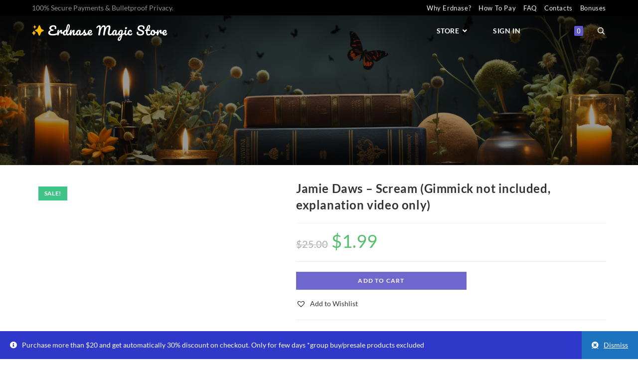

--- FILE ---
content_type: text/html; charset=UTF-8
request_url: https://erdnasemagicstore.io/product/jamie-daws-scream-gimmick-not-included-explanation-video-only/
body_size: 85555
content:
<!DOCTYPE html>
<html class="html" lang="en-US">
<head><meta charset="UTF-8"><script>if(navigator.userAgent.match(/MSIE|Internet Explorer/i)||navigator.userAgent.match(/Trident\/7\..*?rv:11/i)){var href=document.location.href;if(!href.match(/[?&]nowprocket/)){if(href.indexOf("?")==-1){if(href.indexOf("#")==-1){document.location.href=href+"?nowprocket=1"}else{document.location.href=href.replace("#","?nowprocket=1#")}}else{if(href.indexOf("#")==-1){document.location.href=href+"&nowprocket=1"}else{document.location.href=href.replace("#","&nowprocket=1#")}}}}</script><script>(()=>{class RocketLazyLoadScripts{constructor(){this.v="2.0.4",this.userEvents=["keydown","keyup","mousedown","mouseup","mousemove","mouseover","mouseout","touchmove","touchstart","touchend","touchcancel","wheel","click","dblclick","input"],this.attributeEvents=["onblur","onclick","oncontextmenu","ondblclick","onfocus","onmousedown","onmouseenter","onmouseleave","onmousemove","onmouseout","onmouseover","onmouseup","onmousewheel","onscroll","onsubmit"]}async t(){this.i(),this.o(),/iP(ad|hone)/.test(navigator.userAgent)&&this.h(),this.u(),this.l(this),this.m(),this.k(this),this.p(this),this._(),await Promise.all([this.R(),this.L()]),this.lastBreath=Date.now(),this.S(this),this.P(),this.D(),this.O(),this.M(),await this.C(this.delayedScripts.normal),await this.C(this.delayedScripts.defer),await this.C(this.delayedScripts.async),await this.T(),await this.F(),await this.j(),await this.A(),window.dispatchEvent(new Event("rocket-allScriptsLoaded")),this.everythingLoaded=!0,this.lastTouchEnd&&await new Promise(t=>setTimeout(t,500-Date.now()+this.lastTouchEnd)),this.I(),this.H(),this.U(),this.W()}i(){this.CSPIssue=sessionStorage.getItem("rocketCSPIssue"),document.addEventListener("securitypolicyviolation",t=>{this.CSPIssue||"script-src-elem"!==t.violatedDirective||"data"!==t.blockedURI||(this.CSPIssue=!0,sessionStorage.setItem("rocketCSPIssue",!0))},{isRocket:!0})}o(){window.addEventListener("pageshow",t=>{this.persisted=t.persisted,this.realWindowLoadedFired=!0},{isRocket:!0}),window.addEventListener("pagehide",()=>{this.onFirstUserAction=null},{isRocket:!0})}h(){let t;function e(e){t=e}window.addEventListener("touchstart",e,{isRocket:!0}),window.addEventListener("touchend",function i(o){o.changedTouches[0]&&t.changedTouches[0]&&Math.abs(o.changedTouches[0].pageX-t.changedTouches[0].pageX)<10&&Math.abs(o.changedTouches[0].pageY-t.changedTouches[0].pageY)<10&&o.timeStamp-t.timeStamp<200&&(window.removeEventListener("touchstart",e,{isRocket:!0}),window.removeEventListener("touchend",i,{isRocket:!0}),"INPUT"===o.target.tagName&&"text"===o.target.type||(o.target.dispatchEvent(new TouchEvent("touchend",{target:o.target,bubbles:!0})),o.target.dispatchEvent(new MouseEvent("mouseover",{target:o.target,bubbles:!0})),o.target.dispatchEvent(new PointerEvent("click",{target:o.target,bubbles:!0,cancelable:!0,detail:1,clientX:o.changedTouches[0].clientX,clientY:o.changedTouches[0].clientY})),event.preventDefault()))},{isRocket:!0})}q(t){this.userActionTriggered||("mousemove"!==t.type||this.firstMousemoveIgnored?"keyup"===t.type||"mouseover"===t.type||"mouseout"===t.type||(this.userActionTriggered=!0,this.onFirstUserAction&&this.onFirstUserAction()):this.firstMousemoveIgnored=!0),"click"===t.type&&t.preventDefault(),t.stopPropagation(),t.stopImmediatePropagation(),"touchstart"===this.lastEvent&&"touchend"===t.type&&(this.lastTouchEnd=Date.now()),"click"===t.type&&(this.lastTouchEnd=0),this.lastEvent=t.type,t.composedPath&&t.composedPath()[0].getRootNode()instanceof ShadowRoot&&(t.rocketTarget=t.composedPath()[0]),this.savedUserEvents.push(t)}u(){this.savedUserEvents=[],this.userEventHandler=this.q.bind(this),this.userEvents.forEach(t=>window.addEventListener(t,this.userEventHandler,{passive:!1,isRocket:!0})),document.addEventListener("visibilitychange",this.userEventHandler,{isRocket:!0})}U(){this.userEvents.forEach(t=>window.removeEventListener(t,this.userEventHandler,{passive:!1,isRocket:!0})),document.removeEventListener("visibilitychange",this.userEventHandler,{isRocket:!0}),this.savedUserEvents.forEach(t=>{(t.rocketTarget||t.target).dispatchEvent(new window[t.constructor.name](t.type,t))})}m(){const t="return false",e=Array.from(this.attributeEvents,t=>"data-rocket-"+t),i="["+this.attributeEvents.join("],[")+"]",o="[data-rocket-"+this.attributeEvents.join("],[data-rocket-")+"]",s=(e,i,o)=>{o&&o!==t&&(e.setAttribute("data-rocket-"+i,o),e["rocket"+i]=new Function("event",o),e.setAttribute(i,t))};new MutationObserver(t=>{for(const n of t)"attributes"===n.type&&(n.attributeName.startsWith("data-rocket-")||this.everythingLoaded?n.attributeName.startsWith("data-rocket-")&&this.everythingLoaded&&this.N(n.target,n.attributeName.substring(12)):s(n.target,n.attributeName,n.target.getAttribute(n.attributeName))),"childList"===n.type&&n.addedNodes.forEach(t=>{if(t.nodeType===Node.ELEMENT_NODE)if(this.everythingLoaded)for(const i of[t,...t.querySelectorAll(o)])for(const t of i.getAttributeNames())e.includes(t)&&this.N(i,t.substring(12));else for(const e of[t,...t.querySelectorAll(i)])for(const t of e.getAttributeNames())this.attributeEvents.includes(t)&&s(e,t,e.getAttribute(t))})}).observe(document,{subtree:!0,childList:!0,attributeFilter:[...this.attributeEvents,...e]})}I(){this.attributeEvents.forEach(t=>{document.querySelectorAll("[data-rocket-"+t+"]").forEach(e=>{this.N(e,t)})})}N(t,e){const i=t.getAttribute("data-rocket-"+e);i&&(t.setAttribute(e,i),t.removeAttribute("data-rocket-"+e))}k(t){Object.defineProperty(HTMLElement.prototype,"onclick",{get(){return this.rocketonclick||null},set(e){this.rocketonclick=e,this.setAttribute(t.everythingLoaded?"onclick":"data-rocket-onclick","this.rocketonclick(event)")}})}S(t){function e(e,i){let o=e[i];e[i]=null,Object.defineProperty(e,i,{get:()=>o,set(s){t.everythingLoaded?o=s:e["rocket"+i]=o=s}})}e(document,"onreadystatechange"),e(window,"onload"),e(window,"onpageshow");try{Object.defineProperty(document,"readyState",{get:()=>t.rocketReadyState,set(e){t.rocketReadyState=e},configurable:!0}),document.readyState="loading"}catch(t){console.log("WPRocket DJE readyState conflict, bypassing")}}l(t){this.originalAddEventListener=EventTarget.prototype.addEventListener,this.originalRemoveEventListener=EventTarget.prototype.removeEventListener,this.savedEventListeners=[],EventTarget.prototype.addEventListener=function(e,i,o){o&&o.isRocket||!t.B(e,this)&&!t.userEvents.includes(e)||t.B(e,this)&&!t.userActionTriggered||e.startsWith("rocket-")||t.everythingLoaded?t.originalAddEventListener.call(this,e,i,o):(t.savedEventListeners.push({target:this,remove:!1,type:e,func:i,options:o}),"mouseenter"!==e&&"mouseleave"!==e||t.originalAddEventListener.call(this,e,t.savedUserEvents.push,o))},EventTarget.prototype.removeEventListener=function(e,i,o){o&&o.isRocket||!t.B(e,this)&&!t.userEvents.includes(e)||t.B(e,this)&&!t.userActionTriggered||e.startsWith("rocket-")||t.everythingLoaded?t.originalRemoveEventListener.call(this,e,i,o):t.savedEventListeners.push({target:this,remove:!0,type:e,func:i,options:o})}}J(t,e){this.savedEventListeners=this.savedEventListeners.filter(i=>{let o=i.type,s=i.target||window;return e!==o||t!==s||(this.B(o,s)&&(i.type="rocket-"+o),this.$(i),!1)})}H(){EventTarget.prototype.addEventListener=this.originalAddEventListener,EventTarget.prototype.removeEventListener=this.originalRemoveEventListener,this.savedEventListeners.forEach(t=>this.$(t))}$(t){t.remove?this.originalRemoveEventListener.call(t.target,t.type,t.func,t.options):this.originalAddEventListener.call(t.target,t.type,t.func,t.options)}p(t){let e;function i(e){return t.everythingLoaded?e:e.split(" ").map(t=>"load"===t||t.startsWith("load.")?"rocket-jquery-load":t).join(" ")}function o(o){function s(e){const s=o.fn[e];o.fn[e]=o.fn.init.prototype[e]=function(){return this[0]===window&&t.userActionTriggered&&("string"==typeof arguments[0]||arguments[0]instanceof String?arguments[0]=i(arguments[0]):"object"==typeof arguments[0]&&Object.keys(arguments[0]).forEach(t=>{const e=arguments[0][t];delete arguments[0][t],arguments[0][i(t)]=e})),s.apply(this,arguments),this}}if(o&&o.fn&&!t.allJQueries.includes(o)){const e={DOMContentLoaded:[],"rocket-DOMContentLoaded":[]};for(const t in e)document.addEventListener(t,()=>{e[t].forEach(t=>t())},{isRocket:!0});o.fn.ready=o.fn.init.prototype.ready=function(i){function s(){parseInt(o.fn.jquery)>2?setTimeout(()=>i.bind(document)(o)):i.bind(document)(o)}return"function"==typeof i&&(t.realDomReadyFired?!t.userActionTriggered||t.fauxDomReadyFired?s():e["rocket-DOMContentLoaded"].push(s):e.DOMContentLoaded.push(s)),o([])},s("on"),s("one"),s("off"),t.allJQueries.push(o)}e=o}t.allJQueries=[],o(window.jQuery),Object.defineProperty(window,"jQuery",{get:()=>e,set(t){o(t)}})}P(){const t=new Map;document.write=document.writeln=function(e){const i=document.currentScript,o=document.createRange(),s=i.parentElement;let n=t.get(i);void 0===n&&(n=i.nextSibling,t.set(i,n));const c=document.createDocumentFragment();o.setStart(c,0),c.appendChild(o.createContextualFragment(e)),s.insertBefore(c,n)}}async R(){return new Promise(t=>{this.userActionTriggered?t():this.onFirstUserAction=t})}async L(){return new Promise(t=>{document.addEventListener("DOMContentLoaded",()=>{this.realDomReadyFired=!0,t()},{isRocket:!0})})}async j(){return this.realWindowLoadedFired?Promise.resolve():new Promise(t=>{window.addEventListener("load",t,{isRocket:!0})})}M(){this.pendingScripts=[];this.scriptsMutationObserver=new MutationObserver(t=>{for(const e of t)e.addedNodes.forEach(t=>{"SCRIPT"!==t.tagName||t.noModule||t.isWPRocket||this.pendingScripts.push({script:t,promise:new Promise(e=>{const i=()=>{const i=this.pendingScripts.findIndex(e=>e.script===t);i>=0&&this.pendingScripts.splice(i,1),e()};t.addEventListener("load",i,{isRocket:!0}),t.addEventListener("error",i,{isRocket:!0}),setTimeout(i,1e3)})})})}),this.scriptsMutationObserver.observe(document,{childList:!0,subtree:!0})}async F(){await this.X(),this.pendingScripts.length?(await this.pendingScripts[0].promise,await this.F()):this.scriptsMutationObserver.disconnect()}D(){this.delayedScripts={normal:[],async:[],defer:[]},document.querySelectorAll("script[type$=rocketlazyloadscript]").forEach(t=>{t.hasAttribute("data-rocket-src")?t.hasAttribute("async")&&!1!==t.async?this.delayedScripts.async.push(t):t.hasAttribute("defer")&&!1!==t.defer||"module"===t.getAttribute("data-rocket-type")?this.delayedScripts.defer.push(t):this.delayedScripts.normal.push(t):this.delayedScripts.normal.push(t)})}async _(){await this.L();let t=[];document.querySelectorAll("script[type$=rocketlazyloadscript][data-rocket-src]").forEach(e=>{let i=e.getAttribute("data-rocket-src");if(i&&!i.startsWith("data:")){i.startsWith("//")&&(i=location.protocol+i);try{const o=new URL(i).origin;o!==location.origin&&t.push({src:o,crossOrigin:e.crossOrigin||"module"===e.getAttribute("data-rocket-type")})}catch(t){}}}),t=[...new Map(t.map(t=>[JSON.stringify(t),t])).values()],this.Y(t,"preconnect")}async G(t){if(await this.K(),!0!==t.noModule||!("noModule"in HTMLScriptElement.prototype))return new Promise(e=>{let i;function o(){(i||t).setAttribute("data-rocket-status","executed"),e()}try{if(navigator.userAgent.includes("Firefox/")||""===navigator.vendor||this.CSPIssue)i=document.createElement("script"),[...t.attributes].forEach(t=>{let e=t.nodeName;"type"!==e&&("data-rocket-type"===e&&(e="type"),"data-rocket-src"===e&&(e="src"),i.setAttribute(e,t.nodeValue))}),t.text&&(i.text=t.text),t.nonce&&(i.nonce=t.nonce),i.hasAttribute("src")?(i.addEventListener("load",o,{isRocket:!0}),i.addEventListener("error",()=>{i.setAttribute("data-rocket-status","failed-network"),e()},{isRocket:!0}),setTimeout(()=>{i.isConnected||e()},1)):(i.text=t.text,o()),i.isWPRocket=!0,t.parentNode.replaceChild(i,t);else{const i=t.getAttribute("data-rocket-type"),s=t.getAttribute("data-rocket-src");i?(t.type=i,t.removeAttribute("data-rocket-type")):t.removeAttribute("type"),t.addEventListener("load",o,{isRocket:!0}),t.addEventListener("error",i=>{this.CSPIssue&&i.target.src.startsWith("data:")?(console.log("WPRocket: CSP fallback activated"),t.removeAttribute("src"),this.G(t).then(e)):(t.setAttribute("data-rocket-status","failed-network"),e())},{isRocket:!0}),s?(t.fetchPriority="high",t.removeAttribute("data-rocket-src"),t.src=s):t.src="data:text/javascript;base64,"+window.btoa(unescape(encodeURIComponent(t.text)))}}catch(i){t.setAttribute("data-rocket-status","failed-transform"),e()}});t.setAttribute("data-rocket-status","skipped")}async C(t){const e=t.shift();return e?(e.isConnected&&await this.G(e),this.C(t)):Promise.resolve()}O(){this.Y([...this.delayedScripts.normal,...this.delayedScripts.defer,...this.delayedScripts.async],"preload")}Y(t,e){this.trash=this.trash||[];let i=!0;var o=document.createDocumentFragment();t.forEach(t=>{const s=t.getAttribute&&t.getAttribute("data-rocket-src")||t.src;if(s&&!s.startsWith("data:")){const n=document.createElement("link");n.href=s,n.rel=e,"preconnect"!==e&&(n.as="script",n.fetchPriority=i?"high":"low"),t.getAttribute&&"module"===t.getAttribute("data-rocket-type")&&(n.crossOrigin=!0),t.crossOrigin&&(n.crossOrigin=t.crossOrigin),t.integrity&&(n.integrity=t.integrity),t.nonce&&(n.nonce=t.nonce),o.appendChild(n),this.trash.push(n),i=!1}}),document.head.appendChild(o)}W(){this.trash.forEach(t=>t.remove())}async T(){try{document.readyState="interactive"}catch(t){}this.fauxDomReadyFired=!0;try{await this.K(),this.J(document,"readystatechange"),document.dispatchEvent(new Event("rocket-readystatechange")),await this.K(),document.rocketonreadystatechange&&document.rocketonreadystatechange(),await this.K(),this.J(document,"DOMContentLoaded"),document.dispatchEvent(new Event("rocket-DOMContentLoaded")),await this.K(),this.J(window,"DOMContentLoaded"),window.dispatchEvent(new Event("rocket-DOMContentLoaded"))}catch(t){console.error(t)}}async A(){try{document.readyState="complete"}catch(t){}try{await this.K(),this.J(document,"readystatechange"),document.dispatchEvent(new Event("rocket-readystatechange")),await this.K(),document.rocketonreadystatechange&&document.rocketonreadystatechange(),await this.K(),this.J(window,"load"),window.dispatchEvent(new Event("rocket-load")),await this.K(),window.rocketonload&&window.rocketonload(),await this.K(),this.allJQueries.forEach(t=>t(window).trigger("rocket-jquery-load")),await this.K(),this.J(window,"pageshow");const t=new Event("rocket-pageshow");t.persisted=this.persisted,window.dispatchEvent(t),await this.K(),window.rocketonpageshow&&window.rocketonpageshow({persisted:this.persisted})}catch(t){console.error(t)}}async K(){Date.now()-this.lastBreath>45&&(await this.X(),this.lastBreath=Date.now())}async X(){return document.hidden?new Promise(t=>setTimeout(t)):new Promise(t=>requestAnimationFrame(t))}B(t,e){return e===document&&"readystatechange"===t||(e===document&&"DOMContentLoaded"===t||(e===window&&"DOMContentLoaded"===t||(e===window&&"load"===t||e===window&&"pageshow"===t)))}static run(){(new RocketLazyLoadScripts).t()}}RocketLazyLoadScripts.run()})();</script>
	
	<link rel="profile" href="https://gmpg.org/xfn/11">

	<title>Jamie Daws &#8211; Scream (Gimmick not included, explanation video only) &#8211; Erdnase Magic Store</title>
<link data-rocket-preload as="style" href="https://fonts.googleapis.com/css2?family=Lato%3Awght%40300%3B400%3B700&#038;ver=6.9&#038;display=swap" rel="preload">
<link data-rocket-preload as="style" href="https://fonts.googleapis.com/css?family=Lato%3A100%2C200%2C300%2C400%2C500%2C600%2C700%2C800%2C900%2C100i%2C200i%2C300i%2C400i%2C500i%2C600i%2C700i%2C800i%2C900i%7CPacifico%3A100%2C200%2C300%2C400%2C500%2C600%2C700%2C800%2C900%2C100i%2C200i%2C300i%2C400i%2C500i%2C600i%2C700i%2C800i%2C900i&#038;subset=latin&#038;display=swap" rel="preload">
<link href="https://fonts.googleapis.com/css2?family=Lato%3Awght%40300%3B400%3B700&#038;ver=6.9&#038;display=swap" media="print" onload="this.media=&#039;all&#039;" rel="stylesheet">
<link href="https://fonts.googleapis.com/css?family=Lato%3A100%2C200%2C300%2C400%2C500%2C600%2C700%2C800%2C900%2C100i%2C200i%2C300i%2C400i%2C500i%2C600i%2C700i%2C800i%2C900i%7CPacifico%3A100%2C200%2C300%2C400%2C500%2C600%2C700%2C800%2C900%2C100i%2C200i%2C300i%2C400i%2C500i%2C600i%2C700i%2C800i%2C900i&#038;subset=latin&#038;display=swap" media="print" onload="this.media=&#039;all&#039;" rel="stylesheet">
<style id="wpr-usedcss">img:is([sizes=auto i],[sizes^="auto," i]){contain-intrinsic-size:3000px 1500px}img.emoji{display:inline!important;border:none!important;box-shadow:none!important;height:1em!important;width:1em!important;margin:0 .07em!important;vertical-align:-.1em!important;background:0 0!important;padding:0!important}:where(.wp-block-button__link){border-radius:9999px;box-shadow:none;padding:calc(.667em + 2px) calc(1.333em + 2px);text-decoration:none}:root :where(.wp-block-button .wp-block-button__link.is-style-outline),:root :where(.wp-block-button.is-style-outline>.wp-block-button__link){border:2px solid;padding:.667em 1.333em}:root :where(.wp-block-button .wp-block-button__link.is-style-outline:not(.has-text-color)),:root :where(.wp-block-button.is-style-outline>.wp-block-button__link:not(.has-text-color)){color:currentColor}:root :where(.wp-block-button .wp-block-button__link.is-style-outline:not(.has-background)),:root :where(.wp-block-button.is-style-outline>.wp-block-button__link:not(.has-background)){background-color:initial;background-image:none}:where(.wp-block-calendar table:not(.has-background) th){background:#ddd}:where(.wp-block-columns){margin-bottom:1.75em}:where(.wp-block-columns.has-background){padding:1.25em 2.375em}:where(.wp-block-post-comments input[type=submit]){border:none}:where(.wp-block-cover-image:not(.has-text-color)),:where(.wp-block-cover:not(.has-text-color)){color:#fff}:where(.wp-block-cover-image.is-light:not(.has-text-color)),:where(.wp-block-cover.is-light:not(.has-text-color)){color:#000}:root :where(.wp-block-cover h1:not(.has-text-color)),:root :where(.wp-block-cover h2:not(.has-text-color)),:root :where(.wp-block-cover h3:not(.has-text-color)),:root :where(.wp-block-cover h4:not(.has-text-color)),:root :where(.wp-block-cover h5:not(.has-text-color)),:root :where(.wp-block-cover h6:not(.has-text-color)),:root :where(.wp-block-cover p:not(.has-text-color)){color:inherit}:where(.wp-block-file){margin-bottom:1.5em}:where(.wp-block-file__button){border-radius:2em;display:inline-block;padding:.5em 1em}:where(.wp-block-file__button):is(a):active,:where(.wp-block-file__button):is(a):focus,:where(.wp-block-file__button):is(a):hover,:where(.wp-block-file__button):is(a):visited{box-shadow:none;color:#fff;opacity:.85;text-decoration:none}.wp-block-gallery:not(.has-nested-images){display:flex;flex-wrap:wrap;list-style-type:none;margin:0;padding:0}:where(.wp-block-group.wp-block-group-is-layout-constrained){position:relative}:root :where(.wp-block-image.is-style-rounded img,.wp-block-image .is-style-rounded img){border-radius:9999px}:where(.wp-block-latest-comments:not([style*=line-height] .wp-block-latest-comments__comment)){line-height:1.1}:where(.wp-block-latest-comments:not([style*=line-height] .wp-block-latest-comments__comment-excerpt p)){line-height:1.8}:root :where(.wp-block-latest-posts.is-grid){padding:0}:root :where(.wp-block-latest-posts.wp-block-latest-posts__list){padding-left:0}ol,ul{box-sizing:border-box}:root :where(.wp-block-list.has-background){padding:1.25em 2.375em}:where(.wp-block-navigation.has-background .wp-block-navigation-item a:not(.wp-element-button)),:where(.wp-block-navigation.has-background .wp-block-navigation-submenu a:not(.wp-element-button)){padding:.5em 1em}:where(.wp-block-navigation .wp-block-navigation__submenu-container .wp-block-navigation-item a:not(.wp-element-button)),:where(.wp-block-navigation .wp-block-navigation__submenu-container .wp-block-navigation-submenu a:not(.wp-element-button)),:where(.wp-block-navigation .wp-block-navigation__submenu-container .wp-block-navigation-submenu button.wp-block-navigation-item__content),:where(.wp-block-navigation .wp-block-navigation__submenu-container .wp-block-pages-list__item button.wp-block-navigation-item__content){padding:.5em 1em}:root :where(p.has-background){padding:1.25em 2.375em}:where(p.has-text-color:not(.has-link-color)) a{color:inherit}:where(.wp-block-post-comments-form) input:not([type=submit]),:where(.wp-block-post-comments-form) textarea{border:1px solid #949494;font-family:inherit;font-size:1em}:where(.wp-block-post-comments-form) input:where(:not([type=submit]):not([type=checkbox])),:where(.wp-block-post-comments-form) textarea{padding:calc(.667em + 2px)}:where(.wp-block-post-excerpt){box-sizing:border-box;margin-bottom:var(--wp--style--block-gap);margin-top:var(--wp--style--block-gap)}:where(.wp-block-preformatted.has-background){padding:1.25em 2.375em}:where(.wp-block-search__button){border:1px solid #ccc;padding:6px 10px}:where(.wp-block-search__input){font-family:inherit;font-size:inherit;font-style:inherit;font-weight:inherit;letter-spacing:inherit;line-height:inherit;text-transform:inherit}:where(.wp-block-search__button-inside .wp-block-search__inside-wrapper){border:1px solid #949494;box-sizing:border-box;padding:4px}:where(.wp-block-search__button-inside .wp-block-search__inside-wrapper) .wp-block-search__input{border:none;border-radius:0;padding:0 4px}:where(.wp-block-search__button-inside .wp-block-search__inside-wrapper) .wp-block-search__input:focus{outline:0}:where(.wp-block-search__button-inside .wp-block-search__inside-wrapper) :where(.wp-block-search__button){padding:4px 8px}:root :where(.wp-block-separator.is-style-dots){height:auto;line-height:1;text-align:center}:root :where(.wp-block-separator.is-style-dots):before{color:currentColor;content:"···";font-family:serif;font-size:1.5em;letter-spacing:2em;padding-left:2em}:root :where(.wp-block-site-logo.is-style-rounded){border-radius:9999px}:where(.wp-block-social-links:not(.is-style-logos-only)) .wp-social-link{background-color:#f0f0f0;color:#444}:where(.wp-block-social-links:not(.is-style-logos-only)) .wp-social-link-amazon{background-color:#f90;color:#fff}:where(.wp-block-social-links:not(.is-style-logos-only)) .wp-social-link-bandcamp{background-color:#1ea0c3;color:#fff}:where(.wp-block-social-links:not(.is-style-logos-only)) .wp-social-link-behance{background-color:#0757fe;color:#fff}:where(.wp-block-social-links:not(.is-style-logos-only)) .wp-social-link-bluesky{background-color:#0a7aff;color:#fff}:where(.wp-block-social-links:not(.is-style-logos-only)) .wp-social-link-codepen{background-color:#1e1f26;color:#fff}:where(.wp-block-social-links:not(.is-style-logos-only)) .wp-social-link-deviantart{background-color:#02e49b;color:#fff}:where(.wp-block-social-links:not(.is-style-logos-only)) .wp-social-link-discord{background-color:#5865f2;color:#fff}:where(.wp-block-social-links:not(.is-style-logos-only)) .wp-social-link-dribbble{background-color:#e94c89;color:#fff}:where(.wp-block-social-links:not(.is-style-logos-only)) .wp-social-link-dropbox{background-color:#4280ff;color:#fff}:where(.wp-block-social-links:not(.is-style-logos-only)) .wp-social-link-etsy{background-color:#f45800;color:#fff}:where(.wp-block-social-links:not(.is-style-logos-only)) .wp-social-link-facebook{background-color:#0866ff;color:#fff}:where(.wp-block-social-links:not(.is-style-logos-only)) .wp-social-link-fivehundredpx{background-color:#000;color:#fff}:where(.wp-block-social-links:not(.is-style-logos-only)) .wp-social-link-flickr{background-color:#0461dd;color:#fff}:where(.wp-block-social-links:not(.is-style-logos-only)) .wp-social-link-foursquare{background-color:#e65678;color:#fff}:where(.wp-block-social-links:not(.is-style-logos-only)) .wp-social-link-github{background-color:#24292d;color:#fff}:where(.wp-block-social-links:not(.is-style-logos-only)) .wp-social-link-goodreads{background-color:#eceadd;color:#382110}:where(.wp-block-social-links:not(.is-style-logos-only)) .wp-social-link-google{background-color:#ea4434;color:#fff}:where(.wp-block-social-links:not(.is-style-logos-only)) .wp-social-link-gravatar{background-color:#1d4fc4;color:#fff}:where(.wp-block-social-links:not(.is-style-logos-only)) .wp-social-link-instagram{background-color:#f00075;color:#fff}:where(.wp-block-social-links:not(.is-style-logos-only)) .wp-social-link-lastfm{background-color:#e21b24;color:#fff}:where(.wp-block-social-links:not(.is-style-logos-only)) .wp-social-link-linkedin{background-color:#0d66c2;color:#fff}:where(.wp-block-social-links:not(.is-style-logos-only)) .wp-social-link-mastodon{background-color:#3288d4;color:#fff}:where(.wp-block-social-links:not(.is-style-logos-only)) .wp-social-link-medium{background-color:#000;color:#fff}:where(.wp-block-social-links:not(.is-style-logos-only)) .wp-social-link-meetup{background-color:#f6405f;color:#fff}:where(.wp-block-social-links:not(.is-style-logos-only)) .wp-social-link-patreon{background-color:#000;color:#fff}:where(.wp-block-social-links:not(.is-style-logos-only)) .wp-social-link-pinterest{background-color:#e60122;color:#fff}:where(.wp-block-social-links:not(.is-style-logos-only)) .wp-social-link-pocket{background-color:#ef4155;color:#fff}:where(.wp-block-social-links:not(.is-style-logos-only)) .wp-social-link-reddit{background-color:#ff4500;color:#fff}:where(.wp-block-social-links:not(.is-style-logos-only)) .wp-social-link-skype{background-color:#0478d7;color:#fff}:where(.wp-block-social-links:not(.is-style-logos-only)) .wp-social-link-snapchat{background-color:#fefc00;color:#fff;stroke:#000}:where(.wp-block-social-links:not(.is-style-logos-only)) .wp-social-link-soundcloud{background-color:#ff5600;color:#fff}:where(.wp-block-social-links:not(.is-style-logos-only)) .wp-social-link-spotify{background-color:#1bd760;color:#fff}:where(.wp-block-social-links:not(.is-style-logos-only)) .wp-social-link-telegram{background-color:#2aabee;color:#fff}:where(.wp-block-social-links:not(.is-style-logos-only)) .wp-social-link-threads{background-color:#000;color:#fff}:where(.wp-block-social-links:not(.is-style-logos-only)) .wp-social-link-tiktok{background-color:#000;color:#fff}:where(.wp-block-social-links:not(.is-style-logos-only)) .wp-social-link-tumblr{background-color:#011835;color:#fff}:where(.wp-block-social-links:not(.is-style-logos-only)) .wp-social-link-twitch{background-color:#6440a4;color:#fff}:where(.wp-block-social-links:not(.is-style-logos-only)) .wp-social-link-twitter{background-color:#1da1f2;color:#fff}:where(.wp-block-social-links:not(.is-style-logos-only)) .wp-social-link-vimeo{background-color:#1eb7ea;color:#fff}:where(.wp-block-social-links:not(.is-style-logos-only)) .wp-social-link-vk{background-color:#4680c2;color:#fff}:where(.wp-block-social-links:not(.is-style-logos-only)) .wp-social-link-wordpress{background-color:#3499cd;color:#fff}:where(.wp-block-social-links:not(.is-style-logos-only)) .wp-social-link-whatsapp{background-color:#25d366;color:#fff}:where(.wp-block-social-links:not(.is-style-logos-only)) .wp-social-link-x{background-color:#000;color:#fff}:where(.wp-block-social-links:not(.is-style-logos-only)) .wp-social-link-yelp{background-color:#d32422;color:#fff}:where(.wp-block-social-links:not(.is-style-logos-only)) .wp-social-link-youtube{background-color:red;color:#fff}:where(.wp-block-social-links.is-style-logos-only) .wp-social-link{background:0 0}:where(.wp-block-social-links.is-style-logos-only) .wp-social-link svg{height:1.25em;width:1.25em}:where(.wp-block-social-links.is-style-logos-only) .wp-social-link-amazon{color:#f90}:where(.wp-block-social-links.is-style-logos-only) .wp-social-link-bandcamp{color:#1ea0c3}:where(.wp-block-social-links.is-style-logos-only) .wp-social-link-behance{color:#0757fe}:where(.wp-block-social-links.is-style-logos-only) .wp-social-link-bluesky{color:#0a7aff}:where(.wp-block-social-links.is-style-logos-only) .wp-social-link-codepen{color:#1e1f26}:where(.wp-block-social-links.is-style-logos-only) .wp-social-link-deviantart{color:#02e49b}:where(.wp-block-social-links.is-style-logos-only) .wp-social-link-discord{color:#5865f2}:where(.wp-block-social-links.is-style-logos-only) .wp-social-link-dribbble{color:#e94c89}:where(.wp-block-social-links.is-style-logos-only) .wp-social-link-dropbox{color:#4280ff}:where(.wp-block-social-links.is-style-logos-only) .wp-social-link-etsy{color:#f45800}:where(.wp-block-social-links.is-style-logos-only) .wp-social-link-facebook{color:#0866ff}:where(.wp-block-social-links.is-style-logos-only) .wp-social-link-fivehundredpx{color:#000}:where(.wp-block-social-links.is-style-logos-only) .wp-social-link-flickr{color:#0461dd}:where(.wp-block-social-links.is-style-logos-only) .wp-social-link-foursquare{color:#e65678}:where(.wp-block-social-links.is-style-logos-only) .wp-social-link-github{color:#24292d}:where(.wp-block-social-links.is-style-logos-only) .wp-social-link-goodreads{color:#382110}:where(.wp-block-social-links.is-style-logos-only) .wp-social-link-google{color:#ea4434}:where(.wp-block-social-links.is-style-logos-only) .wp-social-link-gravatar{color:#1d4fc4}:where(.wp-block-social-links.is-style-logos-only) .wp-social-link-instagram{color:#f00075}:where(.wp-block-social-links.is-style-logos-only) .wp-social-link-lastfm{color:#e21b24}:where(.wp-block-social-links.is-style-logos-only) .wp-social-link-linkedin{color:#0d66c2}:where(.wp-block-social-links.is-style-logos-only) .wp-social-link-mastodon{color:#3288d4}:where(.wp-block-social-links.is-style-logos-only) .wp-social-link-medium{color:#000}:where(.wp-block-social-links.is-style-logos-only) .wp-social-link-meetup{color:#f6405f}:where(.wp-block-social-links.is-style-logos-only) .wp-social-link-patreon{color:#000}:where(.wp-block-social-links.is-style-logos-only) .wp-social-link-pinterest{color:#e60122}:where(.wp-block-social-links.is-style-logos-only) .wp-social-link-pocket{color:#ef4155}:where(.wp-block-social-links.is-style-logos-only) .wp-social-link-reddit{color:#ff4500}:where(.wp-block-social-links.is-style-logos-only) .wp-social-link-skype{color:#0478d7}:where(.wp-block-social-links.is-style-logos-only) .wp-social-link-snapchat{color:#fff;stroke:#000}:where(.wp-block-social-links.is-style-logos-only) .wp-social-link-soundcloud{color:#ff5600}:where(.wp-block-social-links.is-style-logos-only) .wp-social-link-spotify{color:#1bd760}:where(.wp-block-social-links.is-style-logos-only) .wp-social-link-telegram{color:#2aabee}:where(.wp-block-social-links.is-style-logos-only) .wp-social-link-threads{color:#000}:where(.wp-block-social-links.is-style-logos-only) .wp-social-link-tiktok{color:#000}:where(.wp-block-social-links.is-style-logos-only) .wp-social-link-tumblr{color:#011835}:where(.wp-block-social-links.is-style-logos-only) .wp-social-link-twitch{color:#6440a4}:where(.wp-block-social-links.is-style-logos-only) .wp-social-link-twitter{color:#1da1f2}:where(.wp-block-social-links.is-style-logos-only) .wp-social-link-vimeo{color:#1eb7ea}:where(.wp-block-social-links.is-style-logos-only) .wp-social-link-vk{color:#4680c2}:where(.wp-block-social-links.is-style-logos-only) .wp-social-link-whatsapp{color:#25d366}:where(.wp-block-social-links.is-style-logos-only) .wp-social-link-wordpress{color:#3499cd}:where(.wp-block-social-links.is-style-logos-only) .wp-social-link-x{color:#000}:where(.wp-block-social-links.is-style-logos-only) .wp-social-link-yelp{color:#d32422}:where(.wp-block-social-links.is-style-logos-only) .wp-social-link-youtube{color:red}:root :where(.wp-block-social-links .wp-social-link a){padding:.25em}:root :where(.wp-block-social-links.is-style-logos-only .wp-social-link a){padding:0}:root :where(.wp-block-social-links.is-style-pill-shape .wp-social-link a){padding-left:.6666666667em;padding-right:.6666666667em}:root :where(.wp-block-tag-cloud.is-style-outline){display:flex;flex-wrap:wrap;gap:1ch}:root :where(.wp-block-tag-cloud.is-style-outline a){border:1px solid;font-size:unset!important;margin-right:0;padding:1ch 2ch;text-decoration:none!important}:root :where(.wp-block-table-of-contents){box-sizing:border-box}:where(.wp-block-term-description){box-sizing:border-box;margin-bottom:var(--wp--style--block-gap);margin-top:var(--wp--style--block-gap)}:where(pre.wp-block-verse){font-family:inherit}.entry-content{counter-reset:footnotes}:root{--wp--preset--font-size--normal:16px;--wp--preset--font-size--huge:42px}.screen-reader-text{border:0;clip-path:inset(50%);height:1px;margin:-1px;overflow:hidden;padding:0;position:absolute;width:1px;word-wrap:normal!important}.screen-reader-text:focus{background-color:#ddd;clip-path:none;color:#444;display:block;font-size:1em;height:auto;left:5px;line-height:normal;padding:15px 23px 14px;text-decoration:none;top:5px;width:auto;z-index:100000}html :where(.has-border-color){border-style:solid}html :where([style*=border-top-color]){border-top-style:solid}html :where([style*=border-right-color]){border-right-style:solid}html :where([style*=border-bottom-color]){border-bottom-style:solid}html :where([style*=border-left-color]){border-left-style:solid}html :where([style*=border-width]){border-style:solid}html :where([style*=border-top-width]){border-top-style:solid}html :where([style*=border-right-width]){border-right-style:solid}html :where([style*=border-bottom-width]){border-bottom-style:solid}html :where([style*=border-left-width]){border-left-style:solid}html :where(img[class*=wp-image-]){height:auto;max-width:100%}:where(figure){margin:0 0 1em}html :where(.is-position-sticky){--wp-admin--admin-bar--position-offset:var(--wp-admin--admin-bar--height,0px)}@media screen and (max-width:600px){html :where(.is-position-sticky){--wp-admin--admin-bar--position-offset:0px}}:root :where(.wp-block-image figcaption){color:#555;font-size:13px;text-align:center}:where(.wp-block-group.has-background){padding:1.25em 2.375em}:root :where(.wp-block-template-part.has-background){margin-bottom:0;margin-top:0;padding:1.25em 2.375em}:root{--wp--preset--aspect-ratio--square:1;--wp--preset--aspect-ratio--4-3:4/3;--wp--preset--aspect-ratio--3-4:3/4;--wp--preset--aspect-ratio--3-2:3/2;--wp--preset--aspect-ratio--2-3:2/3;--wp--preset--aspect-ratio--16-9:16/9;--wp--preset--aspect-ratio--9-16:9/16;--wp--preset--color--black:#000000;--wp--preset--color--cyan-bluish-gray:#abb8c3;--wp--preset--color--white:#ffffff;--wp--preset--color--pale-pink:#f78da7;--wp--preset--color--vivid-red:#cf2e2e;--wp--preset--color--luminous-vivid-orange:#ff6900;--wp--preset--color--luminous-vivid-amber:#fcb900;--wp--preset--color--light-green-cyan:#7bdcb5;--wp--preset--color--vivid-green-cyan:#00d084;--wp--preset--color--pale-cyan-blue:#8ed1fc;--wp--preset--color--vivid-cyan-blue:#0693e3;--wp--preset--color--vivid-purple:#9b51e0;--wp--preset--gradient--vivid-cyan-blue-to-vivid-purple:linear-gradient(135deg,rgba(6, 147, 227, 1) 0%,rgb(155, 81, 224) 100%);--wp--preset--gradient--light-green-cyan-to-vivid-green-cyan:linear-gradient(135deg,rgb(122, 220, 180) 0%,rgb(0, 208, 130) 100%);--wp--preset--gradient--luminous-vivid-amber-to-luminous-vivid-orange:linear-gradient(135deg,rgba(252, 185, 0, 1) 0%,rgba(255, 105, 0, 1) 100%);--wp--preset--gradient--luminous-vivid-orange-to-vivid-red:linear-gradient(135deg,rgba(255, 105, 0, 1) 0%,rgb(207, 46, 46) 100%);--wp--preset--gradient--very-light-gray-to-cyan-bluish-gray:linear-gradient(135deg,rgb(238, 238, 238) 0%,rgb(169, 184, 195) 100%);--wp--preset--gradient--cool-to-warm-spectrum:linear-gradient(135deg,rgb(74, 234, 220) 0%,rgb(151, 120, 209) 20%,rgb(207, 42, 186) 40%,rgb(238, 44, 130) 60%,rgb(251, 105, 98) 80%,rgb(254, 248, 76) 100%);--wp--preset--gradient--blush-light-purple:linear-gradient(135deg,rgb(255, 206, 236) 0%,rgb(152, 150, 240) 100%);--wp--preset--gradient--blush-bordeaux:linear-gradient(135deg,rgb(254, 205, 165) 0%,rgb(254, 45, 45) 50%,rgb(107, 0, 62) 100%);--wp--preset--gradient--luminous-dusk:linear-gradient(135deg,rgb(255, 203, 112) 0%,rgb(199, 81, 192) 50%,rgb(65, 88, 208) 100%);--wp--preset--gradient--pale-ocean:linear-gradient(135deg,rgb(255, 245, 203) 0%,rgb(182, 227, 212) 50%,rgb(51, 167, 181) 100%);--wp--preset--gradient--electric-grass:linear-gradient(135deg,rgb(202, 248, 128) 0%,rgb(113, 206, 126) 100%);--wp--preset--gradient--midnight:linear-gradient(135deg,rgb(2, 3, 129) 0%,rgb(40, 116, 252) 100%);--wp--preset--font-size--small:13px;--wp--preset--font-size--medium:20px;--wp--preset--font-size--large:36px;--wp--preset--font-size--x-large:42px;--wp--preset--spacing--20:0.44rem;--wp--preset--spacing--30:0.67rem;--wp--preset--spacing--40:1rem;--wp--preset--spacing--50:1.5rem;--wp--preset--spacing--60:2.25rem;--wp--preset--spacing--70:3.38rem;--wp--preset--spacing--80:5.06rem;--wp--preset--shadow--natural:6px 6px 9px rgba(0, 0, 0, .2);--wp--preset--shadow--deep:12px 12px 50px rgba(0, 0, 0, .4);--wp--preset--shadow--sharp:6px 6px 0px rgba(0, 0, 0, .2);--wp--preset--shadow--outlined:6px 6px 0px -3px rgba(255, 255, 255, 1),6px 6px rgba(0, 0, 0, 1);--wp--preset--shadow--crisp:6px 6px 0px rgba(0, 0, 0, 1)}:where(.is-layout-flex){gap:.5em}:where(.is-layout-grid){gap:.5em}:where(.wp-block-post-template.is-layout-flex){gap:1.25em}:where(.wp-block-post-template.is-layout-grid){gap:1.25em}:where(.wp-block-columns.is-layout-flex){gap:2em}:where(.wp-block-columns.is-layout-grid){gap:2em}:root :where(.wp-block-pullquote){font-size:1.5em;line-height:1.6}.woocommerce img.pswp__img,.woocommerce-page img.pswp__img{max-width:none}button.pswp__button{box-shadow:none!important;background-image:var(--wpr-bg-dc8d3dca-c8e8-4caa-87f1-d8761867d5af)!important}button.pswp__button,button.pswp__button--arrow--left::before,button.pswp__button--arrow--right::before,button.pswp__button:hover{background-color:transparent!important}button.pswp__button--arrow--left,button.pswp__button--arrow--left:hover,button.pswp__button--arrow--right,button.pswp__button--arrow--right:hover{background-image:none!important}button.pswp__button--close:hover{background-position:0 -44px}button.pswp__button--zoom:hover{background-position:-88px 0}.pswp{display:none;position:absolute;width:100%;height:100%;left:0;top:0;overflow:hidden;-ms-touch-action:none;touch-action:none;z-index:1500;-webkit-text-size-adjust:100%;-webkit-backface-visibility:hidden;outline:0}.pswp *{-webkit-box-sizing:border-box;box-sizing:border-box}.pswp img{max-width:none}.pswp--animate_opacity{opacity:.001;will-change:opacity;-webkit-transition:opacity 333ms cubic-bezier(.4,0,.22,1);transition:opacity 333ms cubic-bezier(.4,0,.22,1)}.pswp--open{display:block}.pswp--zoom-allowed .pswp__img{cursor:-webkit-zoom-in;cursor:-moz-zoom-in;cursor:zoom-in}.pswp--zoomed-in .pswp__img{cursor:-webkit-grab;cursor:-moz-grab;cursor:grab}.pswp--dragging .pswp__img{cursor:-webkit-grabbing;cursor:-moz-grabbing;cursor:grabbing}.pswp__bg{position:absolute;left:0;top:0;width:100%;height:100%;background:#000;opacity:0;-webkit-transform:translateZ(0);transform:translateZ(0);-webkit-backface-visibility:hidden;will-change:opacity}.pswp__scroll-wrap{position:absolute;left:0;top:0;width:100%;height:100%;overflow:hidden}.pswp__container,.pswp__zoom-wrap{-ms-touch-action:none;touch-action:none;position:absolute;left:0;right:0;top:0;bottom:0}.pswp__container,.pswp__img{-webkit-user-select:none;-moz-user-select:none;-ms-user-select:none;user-select:none;-webkit-tap-highlight-color:transparent;-webkit-touch-callout:none}.pswp__zoom-wrap{position:absolute;width:100%;-webkit-transform-origin:left top;-ms-transform-origin:left top;transform-origin:left top;-webkit-transition:-webkit-transform 333ms cubic-bezier(.4,0,.22,1);transition:transform 333ms cubic-bezier(.4,0,.22,1)}.pswp__bg{will-change:opacity;-webkit-transition:opacity 333ms cubic-bezier(.4,0,.22,1);transition:opacity 333ms cubic-bezier(.4,0,.22,1)}.pswp--animated-in .pswp__bg,.pswp--animated-in .pswp__zoom-wrap{-webkit-transition:none;transition:none}.pswp__container,.pswp__zoom-wrap{-webkit-backface-visibility:hidden}.pswp__item{position:absolute;left:0;right:0;top:0;bottom:0;overflow:hidden}.pswp__img{position:absolute;width:auto;height:auto;top:0;left:0}.pswp__img--placeholder{-webkit-backface-visibility:hidden}.pswp__img--placeholder--blank{background:#222}.pswp--ie .pswp__img{width:100%!important;height:auto!important;left:0;top:0}.pswp__error-msg{position:absolute;left:0;top:50%;width:100%;text-align:center;font-size:14px;line-height:16px;margin-top:-8px;color:#ccc}.pswp__error-msg a{color:#ccc;text-decoration:underline}.pswp__button{width:44px;height:44px;position:relative;background:0 0;cursor:pointer;overflow:visible;-webkit-appearance:none;display:block;border:0;padding:0;margin:0;float:right;opacity:.75;-webkit-transition:opacity .2s;transition:opacity .2s;-webkit-box-shadow:none;box-shadow:none}.pswp__button:focus,.pswp__button:hover{opacity:1}.pswp__button:active{outline:0;opacity:.9}.pswp__button::-moz-focus-inner{padding:0;border:0}.pswp__ui--over-close .pswp__button--close{opacity:1}.pswp__button,.pswp__button--arrow--left:before,.pswp__button--arrow--right:before{background:var(--wpr-bg-ccee0908-fb7b-4f94-98d0-22ef1d63e54f) no-repeat;background-size:264px 88px;width:44px;height:44px}@media (-webkit-min-device-pixel-ratio:1.1),(-webkit-min-device-pixel-ratio:1.09375),(min-resolution:105dpi),(min-resolution:1.1dppx){.pswp--svg .pswp__button,.pswp--svg .pswp__button--arrow--left:before,.pswp--svg .pswp__button--arrow--right:before{background-image:var(--wpr-bg-4ec13256-a3c6-4ca7-866c-5823f4f32af5)}.pswp--svg .pswp__button--arrow--left,.pswp--svg .pswp__button--arrow--right{background:0 0}}.pswp__button--close{background-position:0 -44px}.pswp__button--share{background-position:-44px -44px}.pswp__button--fs{display:none}.pswp--supports-fs .pswp__button--fs{display:block}.pswp--fs .pswp__button--fs{background-position:-44px 0}.pswp__button--zoom{display:none;background-position:-88px 0}.pswp--zoom-allowed .pswp__button--zoom{display:block}.pswp--zoomed-in .pswp__button--zoom{background-position:-132px 0}.pswp--touch .pswp__button--arrow--left,.pswp--touch .pswp__button--arrow--right{visibility:hidden}.pswp__button--arrow--left,.pswp__button--arrow--right{background:0 0;top:50%;margin-top:-50px;width:70px;height:100px;position:absolute}.pswp__button--arrow--left{left:0}.pswp__button--arrow--right{right:0}.pswp__button--arrow--left:before,.pswp__button--arrow--right:before{content:'';top:35px;background-color:rgba(0,0,0,.3);height:30px;width:32px;position:absolute}.pswp__button--arrow--left:before{left:6px;background-position:-138px -44px}.pswp__button--arrow--right:before{right:6px;background-position:-94px -44px}.pswp__counter,.pswp__share-modal{-webkit-user-select:none;-moz-user-select:none;-ms-user-select:none;user-select:none}.pswp__share-modal{display:block;background:rgba(0,0,0,.5);width:100%;height:100%;top:0;left:0;padding:10px;position:absolute;z-index:1600;opacity:0;-webkit-transition:opacity .25s ease-out;transition:opacity .25s ease-out;-webkit-backface-visibility:hidden;will-change:opacity}.pswp__share-modal--hidden{display:none}.pswp__share-tooltip{z-index:1620;position:absolute;background:#fff;top:56px;border-radius:2px;display:block;width:auto;right:44px;-webkit-box-shadow:0 2px 5px rgba(0,0,0,.25);box-shadow:0 2px 5px rgba(0,0,0,.25);-webkit-transform:translateY(6px);-ms-transform:translateY(6px);transform:translateY(6px);-webkit-transition:-webkit-transform .25s;transition:transform .25s;-webkit-backface-visibility:hidden;will-change:transform}.pswp__share-tooltip a{display:block;padding:8px 12px;color:#000;text-decoration:none;font-size:14px;line-height:18px}.pswp__share-tooltip a:hover{text-decoration:none;color:#000}.pswp__share-tooltip a:first-child{border-radius:2px 2px 0 0}.pswp__share-tooltip a:last-child{border-radius:0 0 2px 2px}.pswp__share-modal--fade-in{opacity:1}.pswp__share-modal--fade-in .pswp__share-tooltip{-webkit-transform:translateY(0);-ms-transform:translateY(0);transform:translateY(0)}.pswp--touch .pswp__share-tooltip a{padding:16px 12px}.pswp__counter{position:absolute;left:0;top:0;height:44px;font-size:13px;line-height:44px;color:#fff;opacity:.75;padding:0 10px}.pswp__caption{position:absolute;left:0;bottom:0;width:100%;min-height:44px}.pswp__caption small{font-size:11px;color:#bbb}.pswp__caption__center{text-align:left;max-width:420px;margin:0 auto;font-size:13px;padding:10px;line-height:20px;color:#ccc}.pswp__caption--empty{display:none}.pswp__caption--fake{visibility:hidden}.pswp__preloader{width:44px;height:44px;position:absolute;top:0;left:50%;margin-left:-22px;opacity:0;-webkit-transition:opacity .25s ease-out;transition:opacity .25s ease-out;will-change:opacity;direction:ltr}.pswp__preloader__icn{width:20px;height:20px;margin:12px}.pswp__preloader--active{opacity:1}.pswp__preloader--active .pswp__preloader__icn{background:var(--wpr-bg-ddf56acc-8fb0-4321-834c-3abbd5e88b16) no-repeat}.pswp--css_animation .pswp__preloader--active{opacity:1}.pswp--css_animation .pswp__preloader--active .pswp__preloader__icn{-webkit-animation:.5s linear infinite clockwise;animation:.5s linear infinite clockwise}.pswp--css_animation .pswp__preloader--active .pswp__preloader__donut{-webkit-animation:1s cubic-bezier(.4,0,.22,1) infinite donut-rotate;animation:1s cubic-bezier(.4,0,.22,1) infinite donut-rotate}.pswp--css_animation .pswp__preloader__icn{background:0 0;opacity:.75;width:14px;height:14px;position:absolute;left:15px;top:15px;margin:0}.pswp--css_animation .pswp__preloader__cut{position:relative;width:7px;height:14px;overflow:hidden}.pswp--css_animation .pswp__preloader__donut{-webkit-box-sizing:border-box;box-sizing:border-box;width:14px;height:14px;border:2px solid #fff;border-radius:50%;border-left-color:transparent;border-bottom-color:transparent;position:absolute;top:0;left:0;background:0 0;margin:0}@media screen and (max-width:1024px){.pswp__preloader{position:relative;left:auto;top:auto;margin:0;float:right}}@-webkit-keyframes clockwise{0%{-webkit-transform:rotate(0);transform:rotate(0)}100%{-webkit-transform:rotate(360deg);transform:rotate(360deg)}}@keyframes clockwise{0%{-webkit-transform:rotate(0);transform:rotate(0)}100%{-webkit-transform:rotate(360deg);transform:rotate(360deg)}}@-webkit-keyframes donut-rotate{0%{-webkit-transform:rotate(0);transform:rotate(0)}50%{-webkit-transform:rotate(-140deg);transform:rotate(-140deg)}100%{-webkit-transform:rotate(0);transform:rotate(0)}}@keyframes donut-rotate{0%{-webkit-transform:rotate(0);transform:rotate(0)}50%{-webkit-transform:rotate(-140deg);transform:rotate(-140deg)}100%{-webkit-transform:rotate(0);transform:rotate(0)}}.pswp__ui{-webkit-font-smoothing:auto;visibility:visible;opacity:1;z-index:1550}.pswp__top-bar{position:absolute;left:0;top:0;height:44px;width:100%}.pswp--has_mouse .pswp__button--arrow--left,.pswp--has_mouse .pswp__button--arrow--right,.pswp__caption,.pswp__top-bar{-webkit-backface-visibility:hidden;will-change:opacity;-webkit-transition:opacity 333ms cubic-bezier(.4,0,.22,1);transition:opacity 333ms cubic-bezier(.4,0,.22,1)}.pswp--has_mouse .pswp__button--arrow--left,.pswp--has_mouse .pswp__button--arrow--right{visibility:visible}.pswp__caption,.pswp__top-bar{background-color:rgba(0,0,0,.5)}.pswp__ui--fit .pswp__caption,.pswp__ui--fit .pswp__top-bar{background-color:rgba(0,0,0,.3)}.pswp__ui--idle .pswp__top-bar{opacity:0}.pswp__ui--idle .pswp__button--arrow--left,.pswp__ui--idle .pswp__button--arrow--right{opacity:0}.pswp__ui--hidden .pswp__button--arrow--left,.pswp__ui--hidden .pswp__button--arrow--right,.pswp__ui--hidden .pswp__caption,.pswp__ui--hidden .pswp__top-bar{opacity:.001}.pswp__ui--one-slide .pswp__button--arrow--left,.pswp__ui--one-slide .pswp__button--arrow--right,.pswp__ui--one-slide .pswp__counter{display:none}.pswp__element--disabled{display:none!important}.pswp--minimal--dark .pswp__top-bar{background:0 0}#home-page-top{background-image:var(--wpr-bg-7ccfb1b6-5695-43c5-8179-b81891503cae);background-size:cover;background-repeat:no-repeat;background-position:top center}#menu-item-28952{position:relative;padding-left:7px}#menu-item-28952::before{content:'';position:absolute;left:0;top:50%;transform:translateY(-50%);background-image:var(--wpr-bg-f53f325d-700b-46d9-9646-551d450b0c64);background-size:cover;background-repeat:no-repeat;width:16px;height:16px}#menu-item-29136{position:relative;padding-left:7px}#menu-item-29136::before{content:'';position:absolute;left:0;top:50%;transform:translateY(-50%);background-image:var(--wpr-bg-6ec99f6c-e417-4b92-b923-8fc0168c8c8c);background-size:cover;background-repeat:no-repeat;width:16px;height:16px}#menu-item-29136{cursor:pointer}#menu-main-menu-mobil .sign_in_icon{cursor:pointer;display:inline-block;width:16px;height:16px;background-image:var(--wpr-bg-01be5305-0162-4021-a2ba-b3f6124e4e69);background-size:contain;background-repeat:no-repeat}#menu-main-menu-mobil .wishlist_icon{display:inline-block;width:16px;height:16px;background-image:var(--wpr-bg-ad2704f2-5d8b-4d3c-a667-401589db2f47);background-size:contain;background-repeat:no-repeat}#menu-item-2147480013::before{content:'';position:absolute;left:0;top:49%;transform:translateY(-50%);background-image:var(--wpr-bg-7ac9c519-6717-47d1-b124-6e3ea3fb3bbf);background-size:contain;background-repeat:no-repeat;width:16px;height:16px}.woo-menu-icon>a{position:relative;padding-left:26px!important}.wishlist_products_counter_number{position:relative;padding-left:0!important;left:-2px}span.wishlist_products_counter.top_wishlist-heart:before{content:''!important}.woo-menu-icon::before{content:'';position:absolute;left:10px;top:50%;transform:translateY(-50%);background-image:var(--wpr-bg-a8c528b7-219b-421a-9675-8a9fed6883de);background-size:cover;background-repeat:no-repeat;width:16px;height:16px}.woocommerce ul.products li.product .ajax_add_to_cart:after{content:''!important;display:inline-block;position:relative!important;top:2px!important;margin-left:3px;width:12px;height:12px;background-image:var(--wpr-bg-31e19c81-0816-4be6-abc3-6e3b33a91074)!important;background-size:cover}.woocommerce ul.products li.product .ajax_add_to_cart.loading-background::after{background-image:var(--wpr-bg-6fe0b326-0df1-432e-b68d-25b9a8670989)!important}.woocommerce ul.products li.product .added_to_cart:after{content:''!important;display:inline-block;top:-4px!important;position:relative;margin-left:3px;width:12px;height:12px;background-image:var(--wpr-bg-82afea70-3200-4f99-915f-bef150b6b764)!important;background-size:cover}.hamburger-box .hamburger_menu_img{width:20px;height:20px;position:relative;top:5px;background-image:var(--wpr-bg-0d5ddb63-778b-4171-9526-fd20eb7ed8f7);background-repeat:no-repeat;background-size:cover;background-position:center}.mobile-menu.opened .hamburger-box .hamburger_menu_img{background-image:var(--wpr-bg-1e668177-2746-4b49-a078-f43492fd818d)}@media (max-width:390px){.hamburger-box,.hamburger-box img,.woo-menu-icon::before{height:20px!important;width:20px!important}.mobile-left{left:-10px}.hamburger-box .hamburger_menu_img{top:5px}}.wcmenucart-details.count:before{border-style:none!important;border-left-color:transparent!important}.wcmenucart-details.count{font-size:14px!important;font-weight:400!important;font-family:Roboto,sans-serif!important}.wishlist_products_counter_number{margin-top:1px!important;display:inline-block}#menu-item-2147480013>a>span>span.wishlist_products_counter_number,.wishlist_products_counter_number{font-size:16px!important;font-weight:400!important;font-family:Roboto,sans-serif!important}#menu-item-2147480013>a>span>span.wishlist_products_counter_number{font-weight:700!important;margin-top:0!important}#ocean-mobile-search-2{background-image:var(--wpr-bg-b3f8adea-91b3-4621-8dc8-f4d2fe37c8ed);background-repeat:no-repeat;background-position:15px 50%;padding-left:60px}.icon-magnifier::before{content:''!important}@media (min-width:959px){.icon-magnifier::before{content:''!important;position:absolute;left:7px;top:30.5px;transform:translateY(-50%);background-image:url('https://erdnasemagicstore.io/wp-content/plugins/wpb_website-addons/includes/assets/icons/search.svg');background-size:cover;background-repeat:no-repeat;width:16px;height:16px}}li.search-toggle-li.active .icon-magnifier::before{background-image:var(--wpr-bg-791c539d-04c6-4715-a8c2-0ee2be69b11f)}.is-sticky .icon-magnifier::before{top:33px}.icon-handbag{display:none!important}#menu-main-menu>li{margin-right:10px}#menu-main-menu>li.woo-menu-icon{margin-right:6px}#menu-main-menu>li>a{font-size:16px}span.wishlist_products_counter.top_wishlist-heart.wishlist-counter-with-products:before{content:''!important}@media (max-width:768px){#home-page-top{background-image:url('https://erdnasemagicstore.io/wp-content/plugins/wpb_website-addons/includes/assets/bg_768.png?')!important}.is-sticky #site-logo-inner img{margin-left:-12px!important}}@media (max-width:500px){#home-page-top{background-image:url('https://erdnasemagicstore.io/wp-content/plugins/wpb_website-addons/includes/assets/bg_500_2.png?')!important}}@media (min-width:2200px){#home-page-top{background-image:url('https://erdnasemagicstore.io/wp-content/plugins/wpb_website-addons/includes/assets/bg_largest_2.png?')!important}}@media (min-width:3000px){#home-page-top{background-image:url('https://erdnasemagicstore.io/wp-content/plugins/wpb_website-addons/includes/assets/bg_largest_3400.png?')!important}}#home-page-top{max-height:630px;height:630px}@media (min-width:3201px){#home-page-top{max-height:845px;height:845px}}@media (min-width:3001px) and (max-width:3200px){#home-page-top{max-height:830px;height:830px}}@media (min-width:2401px) and (max-width:3000px){#home-page-top{max-height:760px;height:760px}}@media (min-width:2201px) and (max-width:2400px){#home-page-top{max-height:710px;height:710px}}@media (min-width:1801px) and (max-width:2200px){#home-page-top{max-height:631px;height:631px}}@media (min-width:1025px) and (max-width:1800px){#home-page-top{max-height:600px;height:600px}}@media (min-width:769px) and (max-width:1024px){#home-page-top{max-height:570px;height:570px}}@media (min-width:701px) and (max-width:768px){#home-page-top{max-height:575px;height:575px}}@media (max-width:700px){#home-page-top{max-height:570px;height:570px}}@media (max-width:600px){#home-page-top{max-height:520px;height:520px}}@media (max-width:500px){#home-page-top{max-height:420px;height:450px}}@media (max-width:320px){.hamburger-box{width:16px!important}.mobile-left{left:-10px}#home-page-top{background-image:url('https://erdnasemagicstore.io/wp-content/plugins/wpb_website-addons/includes/assets/bg_320.png??')!important}#home-page-top{max-height:460px;height:480px}#home-page-purple-heading_mini div{margin:0 0 10px!important;padding:4px 10px;height:28px!important}#home-page-purple-heading_mini div p{font-size:13px!important}}@media (max-width:200px){#home-page-top{max-height:400px;height:400px}}@media (max-width:280px){#home-page-purple-heading_mini div p{font-size:12px!important}#new_menu_wrapper>div.wpb_left-column>a>span>img,#new_menu_wrapper>div.wpb_left-column>a>span>span,#new_menu_wrapper>div.wpb_right-column>a>div>div>div{height:16px;width:16px;max-width:16px;max-height:16px}#new_menu_wrapper>div.wpb_left-column>a>span>span{font-size:12px!important}#new_menu_wrapper>div.wpb_right-column>a>div>div{padding-top:2px}}@media (max-width:265px){#home-page-purple-heading_mini div p{font-size:11px!important}}@media (max-width:245px){#home-page-purple-heading_mini div p{font-size:10px!important}}@media (max-width:232px){#home-page-purple-heading_mini div p{font-size:9px!important}}@media (max-width:210px){#home-page-purple-heading_mini div p{font-size:8px!important}}#main #content-wrap{margin-top:-20px!important}@media (max-width:960px){#main #content-wrap{margin-top:-40px!important}}#top-bar-nav{display:block!important}@media (max-width:396px){#top-bar-nav{overflow:hidden!important;white-space:nowrap;max-height:33px}}@media (max-width:768px){#site-logo-inner>a>img{max-width:120%!important;height:auto}}@media (max-width:550px){#site-logo-inner>a>img{margin-left:-10px}}@media (max-width:450px){#site-logo-inner>a>img{max-width:125%!important;margin-left:-30px}}@media (max-width:400px){#site-logo-inner>a>img{max-width:130%!important;margin-left:-20px}}@media (max-width:350px){#site-logo-inner>a>img{max-width:125%!important;margin-left:-12px}}@media (max-width:300px){#site-logo-inner>a>img{max-width:120%!important;margin-left:-7px}}@media (max-width:250px){.mobile-left{left:-10px}#site-logo-inner>a>img{max-width:110%!important;margin-left:-1px}}@media (max-width:230px){#site-logo-inner>a>img{max-width:110%!important;margin-left:6px}}#home-page-purple-heading_mini{display:none}@media (max-width:320px){#home-page-purple-heading_mini{display:block}}#wpforms-110956-field_2{height:50px!important;width:309px!important;min-width:309px!important;border-radius:2px!important;font-size:13px;font-family:Lato,sans-serif!important}#menu-main-menu .megamenu{list-style:none;background-color:#000!important;padding:0;border-radius:10px;width:380px!important;left:-55px!important}.dropdown-menu .sub-menu>ul,.dropdown-menu .sub-menu>ul>li,.dropdown-menu .sub-menu>ul>li>a,.navigation>ul>li>ul.megamenu.sub-menu>li{border:none!important}.megamenu>li>a{padding:0!important}.dropdown-menu .sub-menu{border-radius:10px;border:2px solid #6a6a6a!important;padding:16px 10px!important}#menu-main-menu .megamenu>li>a{padding:0 0 0 10px!important;color:#fff!important;font-size:14px!important;font-weight:400}#menu-main-menu .megamenu>li>a:hover{color:#000!important}#menu-main-menu li{position:relative}#menu-main-menu-mobil>a,#menu-main-menu-mobil>div>div>a{font-size:15px!important}.wpb_menu-col div{margin-bottom:0!important}#mobile-dropdown{background-color:#000!important}#mobile-dropdown a{color:#fff;text-decoration:none}.mobile-searchform .field::placeholder{padding-left:3px;color:#9d9d9d!important}.mobile-searchform .field{background-color:#1f1f1f;color:#fff!important;font-size:17px;border:none;border-radius:4px;margin:0 8px!important;width:95%!important}#mobile-menu-search .mobile-searchform #ocean-mobile-search-2{padding-left:30px!important}#mobile-menu-search>form>button .icon-magnifier{color:#fff!important}#mobile-menu-search>form>button{position:relative;top:4px!important;left:13px}ul#menu-main-menu-mobil{display:flex;flex-wrap:wrap;justify-content:space-between;padding:0 20px!important}.wpb_menu-col{flex:0 0 45%}.wpb_menu-col div{margin-bottom:10px;text-align:left}#mobile-menu-search,.wpb_after_columns_clear{clear:both;width:100%}.wpb_after_columns_clear{border-top:1px solid #666}.wpb_after_columns_clear a{font-size:17px!important;color:#ccc!important}#menu-main-menu-mobil .sign_in_icon,#menu-main-menu-mobil .wishlist_icon{padding-right:20px;line-height:20px;top:2px;position:relative}#mobile-dropdown{box-shadow:0 10px 15px 2px rgba(0,0,0,.7);margin-top:-10px}.mobile_wishlist_count{font-weight:700;padding-left:5px}#menu-main-menu-mobil .wishlist_icon{margin-left:20px}#menu-main-menu-mobil .wpb_after_columns_clear{margin-top:10px;padding:15px 0;line-height:20px}#menu-main-menu-mobil .wpb_after_columns_clear a{text-transform:uppercase;line-height:25px}#mobile-nav{border-bottom:1px solid #666}#mobile-dropdown>nav{display:flex}#mobile-dropdown nav.clr{display:flex;flex-direction:column}#mobile-nav{order:2}#mobile-menu-search{order:1;padding:20px 10px 10px!important}@media (max-width:959px) and (min-width:490px){#mobile-dropdown{left:auto!important;border-radius:10px;width:380px!important;right:38px!important;border:1px solid #6a6a6a!important}#mobile-nav{border-bottom:none!important}}@media (max-width:240px){.wpb_menu-col{flex:0 0 100%}.wpb_menu-col div{margin-left:50px}}@media (max-width:959px){.count_zero{display:none!important}}#home-page-purple-heading_mini{cursor:pointer}@media (max-width:260px){.wpb_after_columns_clear div a{display:block!important;padding:0}.wpb_after_columns_clear div{text-align:center}#menu-main-menu-mobil>div.wpb_after_columns_clear>div>a:nth-child(2){left:-10px;position:relative}}.single-product .page-header-title{display:none!important}.woocommerce-shop .page-subheading{font-weight:400!important;font-size:18px!important;font-family:Lato,sans-serif}@media (min-width:320px) and (max-width:768px){.page-header-title{font-size:38px!important}}#top-bar-content_left{display:none}@media (min-width:768px){#top-bar-content_left{display:block;color:#8f8f8f;font-size:14px;line-height:22px}}.woocommerce-mini-cart{padding-left:20px!important;padding-top:20px!important}@media (max-width:390px){#top-bar-wrap{max-width:100%!important}#top-bar-nav{overflow:scroll!important;white-space:nowrap;min-height:33px;touch-action:pan-x pan-y;text-overflow:ellipsis}.top-bar-wrap{height:33px!important}.page-header-title,.page-subheading{top:-20px}}#mobile-dropdown,#top-bar-wrap{z-index:2000!important}@media (max-width:489px){#mobile-menu-search{order:1;padding:4px 10px 10px!important;margin-top:-10px}#mobile-dropdown{border-bottom:2px solid #7068cc!important}}.is-sticky #site-header.sticky-black-background{background-color:#000!important}#top-bar{padding:5px 0 2px!important}@media only screen and (max-width:767px){.woocommerce div.product div.images{clear:both!important;margin-bottom:100px}#owp-qv-wrap>div.owp-qv-container>div>div>a,.owp-qv-content-inner .owp-qv-close{background-color:#ccc!important}}#mobile_cart_menu .woo-menu-icon::before{background-image:none}#mobile_cart_menu .woo-menu-icon>a{padding-left:0!important;margin-left:-3px!important}#mobile_cart_menu .wcmenucart-count{top:3px!important;position:relative!important}#mobile_cart_menu ul{margin:0!important}@media only screen and (max-width:390px){#mobile_cart_menu .wcmenucart-details{left:-3px!important;top:-3px!important;font-size:14px!important}.wpb_left-column{white-space:nowrap!important}}@media only screen and (max-width:280px){#mobile_cart_menu .custom_woo-menu-cart-icon-img{height:16px!important;width:16px!important}#mobile_cart_menu .wcmenucart-details{top:-3px!important;left:-4px!important;font-size:12px!important}}.is-sticky #new_menu_wrapper{padding-top:13px!important;padding-bottom:5px!important}.wpb_center-column{padding-top:1px!important}@media only screen and (max-width:390px){.wpb_center-column{padding-top:3px!important}}.add_to_cart_button,.btn-wrap{z-index:1000!important}.tinvwl_add_to_wishlist-text{background-color:#fff;padding:1px 3px!important}#tab-additional_information>h2{display:none!important}.tinv-wishlist form,.tinv-wishlist p:last-child,.tinv-wishlist table{margin-bottom:0}.tinv-wishlist *{-webkit-box-sizing:border-box;box-sizing:border-box}.tinv-wishlist select{width:140px}.tinv-wishlist ul:not(.woocommerce-error){list-style:none;margin:0;padding:0}.tinv-wishlist .tinvwl_add_to_wishlist_button.tinvwl-icon-heart.no-txt:before{margin-top:-10px;margin-left:-10px}.woocommerce.tinv-wishlist #respond input#submit.alt,.woocommerce.tinv-wishlist a.button.alt,.woocommerce.tinv-wishlist button.button.alt,.woocommerce.tinv-wishlist input.button.alt{text-align:center}.tinv-wishlist .button i,.tinv-wishlist .navigation-button a i{margin-right:6px}.tinv-wishlist input[type=button] i,.tinv-wishlist input[type=reset] i,.tinv-wishlist input[type=submit] i{margin-right:6px}a.wishlist_products_counter{text-decoration:none}.tinv-wishlist .tinvwl_add_to_wishlist_button.tinvwl-icon-heart:before,a.sidr-class-wishlist_products_counter.sidr-class-top_wishlist-heart:before,a.wishlist_products_counter.top_wishlist-heart:before,span.wishlist_products_counter.top_wishlist-heart:before{content:"\e909";display:inline-block;font-family:tinvwl-webfont!important;speak:none;font-style:normal;font-weight:400;font-variant:normal;text-transform:none;line-height:1;-webkit-font-smoothing:antialiased;-moz-osx-font-smoothing:grayscale;font-size:20px;vertical-align:sub;margin-right:5px}a.sidr-class-wishlist_products_counter.sidr-class-top_wishlist-heart-plus:before{content:"\e906";display:inline-block;font-family:tinvwl-webfont!important;speak:none;font-style:normal;font-weight:400;font-variant:normal;text-transform:none;line-height:1;-webkit-font-smoothing:antialiased;-moz-osx-font-smoothing:grayscale;font-size:20px;vertical-align:sub;margin-right:5px}.tinv-wishlist .tinvwl_add_to_wishlist_button.tinvwl-icon-heart.no-txt{position:relative;width:18px;height:18px;vertical-align:sub}.tinv-wishlist .tinvwl_add_to_wishlist_button.tinvwl-icon-heart.no-txt:before{position:absolute;top:50%;left:50%;margin-right:0}.tinv-wishlist .tinvwl_add_to_wishlist_button.tinvwl-icon-heart.tinvwl-product-in-list:before{content:"\e908"}a.wishlist_products_counter.top_wishlist-heart.wishlist-counter-with-products:before,span.wishlist_products_counter.top_wishlist-heart.wishlist-counter-with-products:before{content:"\e908"}.tinv-wishlist.tinvwl-after-add-to-cart .tinvwl_add_to_wishlist_button{margin-top:15px}div.product form.cart .tinvwl_add_to_wishlist_button{float:none}ul.products li.product .tinvwl_add_to_wishlist_button{margin-top:1em}.tinvwl_add_to_wishlist_button{display:inline-block;cursor:pointer;-webkit-transition:opacity 1s;transition:opacity 1s;opacity:1;visibility:visible;position:relative}.tinv-wraper.tinv-wishlist{font-size:100%}.tinv-wishlist table{position:relative;table-layout:auto;margin-bottom:30px}.tinv-overlay{top:0;left:0;position:fixed;-webkit-transition:opacity .3s,visibility .3s;transition:opacity .3s ease,visibility .3s ease}.tinv-wishlist table input[type=checkbox]{margin-right:0}.tinv-wishlist table td{padding:1em;vertical-align:middle}.tinv-wishlist.woocommerce table .quantity .qty{max-width:100%;width:62px;text-align:left}.tinv-wishlist .wishlist-cb{width:33px;text-align:center}.tinv-wishlist .social-buttons+.tinv-wishlist-clear+.navigation-button{margin-top:16px}.tinv-wishlist .navigation-button{margin-top:-10px}.tinv-wishlist .navigation-button>li{float:left}.tinv-wishlist .navigation-button>li>a{margin-right:30px;margin-top:10px;display:inline-block}.tinv-wishlist .navigation-button>li>a.button{margin-right:10px}.tinv-wishlist .navigation-button>li:last-child>a{margin-right:0}.tinv-wishlist .social-buttons{text-align:right}.tinv-wishlist .social-buttons>span,.tinv-wishlist .social-buttons>ul{display:inline-block;vertical-align:middle}.tinv-wishlist .social-buttons>span{margin-right:27px}.tinv-wishlist .social-buttons li{float:left;margin:0 5px 0 0;list-style:none}.tinv-wishlist .social-buttons li:last-child{margin-right:0}.tinv-wishlist .social-buttons li a.social{display:-webkit-box;display:-ms-flexbox;display:flex;-ms-flex-line-pack:center;align-content:center;-webkit-box-pack:center;-ms-flex-pack:center;justify-content:center;width:2em;height:2em;border-radius:50%;text-align:center;-webkit-box-shadow:none;box-shadow:none;border:0;font-size:20px;text-decoration:none;text-transform:none!important}.tinv-wishlist .social-buttons li a.social.dark{color:#000}.tinv-wishlist .social-buttons li a.social i{line-height:2em}.tinv-wishlist .tinv-lists-nav{margin-top:35px;margin-bottom:35px;display:-webkit-box;display:-ms-flexbox;display:flex;-webkit-box-orient:horizontal;-webkit-box-direction:normal;-ms-flex-direction:row;flex-direction:row;-ms-flex-wrap:wrap;flex-wrap:wrap;width:100%}.tinv-wishlist .tinv-lists-nav>*{display:-webkit-box;display:-ms-flexbox;display:flex;-webkit-box-orient:vertical;-webkit-box-direction:normal;-ms-flex-direction:column;flex-direction:column;-ms-flex-preferred-size:100%;flex-basis:100%;-webkit-box-flex:1;-ms-flex:1;flex:1;text-align:center;-webkit-box-pack:center;-ms-flex-pack:center;justify-content:center}.tinv-wishlist .tinv-lists-nav>span{font-weight:700}.tinv-overlay{width:100%;height:100%;visibility:hidden;opacity:0;background:#191919}.tinvwl-tooltip{display:none}.tinv-wishlist .tinv-wishlist-clear{visibility:visible;width:auto;height:auto}.tinv-wishlist-clear:before{content:"";display:table}.tinv-wishlist-clear:after{content:"";display:table;clear:both}.tinvwl_add_to_wishlist_button.disabled-add-wishlist{opacity:.5!important;cursor:not-allowed}.empty-name-wishlist{border-color:red!important}.tinvwl-product-in-list.tinvwl-product-make-remove .tinvwl_add_to_wishlist-text,.tinvwl_add_to_wishlist_button.tinvwl-product-in-list .tinvwl_add_to_wishlist-text{display:none!important}.tooltipped{position:relative}.tooltipped::after{position:absolute;z-index:1000000;display:none;padding:.5em .75em;font:11px/1.5 -apple-system,BlinkMacSystemFont,"Segoe UI",Helvetica,Arial,sans-serif,"Apple Color Emoji","Segoe UI Emoji","Segoe UI Symbol";-webkit-font-smoothing:subpixel-antialiased;color:#fff;text-align:center;text-decoration:none;text-shadow:none;text-transform:none;letter-spacing:normal;word-wrap:break-word;white-space:pre;pointer-events:none;content:attr(aria-label);background:#1b1f23;border-radius:3px;opacity:0}.tooltipped::before{position:absolute;z-index:1000001;display:none;width:0;height:0;color:#1b1f23;pointer-events:none;content:"";border:6px solid transparent;opacity:0}.tooltipped:active::after,.tooltipped:active::before,.tooltipped:focus::after,.tooltipped:focus::before,.tooltipped:hover::after,.tooltipped:hover::before{display:inline-block;text-decoration:none;-webkit-animation-name:tooltip-appear;animation-name:tooltip-appear;-webkit-animation-duration:.1s;animation-duration:.1s;-webkit-animation-fill-mode:forwards;animation-fill-mode:forwards;-webkit-animation-timing-function:ease-in;animation-timing-function:ease-in;-webkit-animation-delay:.4s;animation-delay:.4s}.tooltipped-s::after{top:100%;right:50%;margin-top:6px}.tooltipped-s::before{top:auto;right:50%;bottom:-7px;margin-right:-6px;border-bottom-color:#1b1f23}.tooltipped-s::after{-webkit-transform:translateX(50%);transform:translateX(50%)}@media only screen and (max-width:1024px){.tinv-wishlist .social-buttons{float:none;width:auto;text-align:left;margin-top:20px}.tinv-wishlist .social-buttons+.tinv-wishlist-clear+.navigation-button{margin-top:30px}.tinv-wishlist .tinv-login form input[name=login]{min-width:auto}}@media only screen and (max-width:768px){.tinv-wishlist.woocommerce table .quantity .qty{text-align:center;width:100%}.tinv-wishlist .social-buttons{text-align:center}.tinv-wishlist .social-buttons>span{display:block;margin-top:0;margin-right:0;margin-bottom:5px}.navigation-button,.social-buttons,.tinv-lists-nav{margin-left:12px;margin-right:12px}}@-webkit-keyframes tooltip-appear{from{opacity:0}to{opacity:1}}@keyframes tooltip-appear{from{opacity:0}to{opacity:1}}a,address,article,b,body,canvas,caption,center,code,del,div,dl,dt,em,fieldset,figure,footer,form,h1,h2,header,html,i,iframe,img,ins,label,legend,li,nav,object,ol,p,s,section,span,table,tbody,td,tfoot,time,tr,tt,ul,var,video{margin:0;padding:0;border:0;outline:0;font-size:100%;font:inherit;vertical-align:baseline;font-family:inherit;font-size:100%;font-style:inherit;font-weight:inherit}article,figure,footer,header,nav,section{display:block}html{font-size:62.5%;overflow-y:scroll;-webkit-text-size-adjust:100%;-ms-text-size-adjust:100%}*,:after,:before{-webkit-box-sizing:border-box;-moz-box-sizing:border-box;box-sizing:border-box}caption,td{font-weight:400;text-align:left}a:focus{outline:solid 1px!important}a img{border:0}img{max-width:100%;height:auto}select{max-width:100%}em{font-style:italic}* html{font-size:87.5%}html{-ms-overflow-x:hidden;overflow-x:hidden}body{font-family:"Open Sans",sans-serif;font-size:14px;line-height:1.8;color:#4a4a4a;overflow-wrap:break-word;word-wrap:break-word}body{background-color:#fff}.mejs-container{margin-bottom:20px}em,i{font-style:italic}body .oceanwp-row{margin:0 -.625rem}body .oceanwp-row .col{float:left;margin:0 0 1.25rem;padding:0 .625rem}body .oceanwp-row .span_1_of_5{width:20%}.col-1,.col.first{clear:both;margin-left:0}.responsive-video-wrap iframe,.responsive-video-wrap object{display:block}.wp-video-shortcode{max-width:100%!important}.responsive-video-wrap p{margin:0}.screen-reader-text{border:0;clip:rect(1px,1px,1px,1px);clip-path:inset(50%);height:1px;margin:-1px;font-size:14px!important;font-weight:400;overflow:hidden;padding:0;position:absolute!important;width:1px;word-wrap:normal!important}.screen-reader-text:focus{background-color:#f1f1f1;border-radius:3px;box-shadow:0 0 2px 2px rgba(0,0,0,.6);clip:auto!important;clip-path:none;color:#21759b;display:block;font-size:14px;font-size:.875rem;font-weight:700;height:auto;left:5px;line-height:normal;padding:15px 23px 14px;text-decoration:none;top:5px;width:auto;z-index:100000}::selection{color:#fff;background:#333;text-shadow:none}::-moz-selection{color:#fff;background:#333;text-shadow:none}@media only screen and (max-width:480px){.col{width:100%;margin-left:0;margin-right:0;margin-bottom:30px}}html{font-family:sans-serif;-ms-text-size-adjust:100%;-webkit-text-size-adjust:100%}body{margin:0}article,figure,footer,header,main,nav,section{display:block}canvas,progress,video{display:inline-block;vertical-align:baseline}[hidden],template{display:none}a{background-color:rgba(0,0,0,0)}a:active,a:hover{outline:0}b{font-weight:600}img{border:0}svg:not(:root){overflow:hidden}code{font-family:monospace,monospace;font-size:1em}button,input,optgroup,select,textarea{color:inherit;font:inherit;margin:0}button{overflow:visible}button,select{text-transform:none}button,html input[type=button],input[type=reset],input[type=submit]{-webkit-appearance:button;cursor:pointer}button[disabled],html input[disabled]{cursor:default}button::-moz-focus-inner,input::-moz-focus-inner{border:0;padding:0}input{line-height:normal}input[type=checkbox],input[type=radio]{-webkit-box-sizing:border-box;-moz-box-sizing:border-box;box-sizing:border-box;padding:0}input[type=number]::-webkit-inner-spin-button,input[type=number]::-webkit-outer-spin-button{height:auto}input[type=search]::-webkit-search-cancel-button,input[type=search]::-webkit-search-decoration{-webkit-appearance:none}fieldset{border:1px solid silver;margin:0 2px;padding:.35em .625em .75em}legend{border:0;padding:0}textarea{overflow:auto}optgroup{font-weight:700}table{border-collapse:collapse;border-spacing:0}td{padding:0}.container{width:1200px;max-width:90%;margin:0 auto}#wrap{position:relative}#main{position:relative}#main #content-wrap{padding-top:50px;padding-bottom:50px}.content-area{float:left;position:relative;width:72%;padding-right:30px;border-right-width:1px;border-style:solid;border-color:#f1f1f1}.content-full-width .content-area{width:100%!important;max-width:none!important;padding:0!important;border:0!important}@media only screen and (max-width:959px){.container{max-width:90%}.content-area{float:none!important;width:100%;margin-bottom:40px;border:0}body:not(.separate-layout) .content-area{padding:0!important}#main #content-wrap.container{width:auto!important}}figure>img{display:block;margin:0 auto}img{max-width:100%;height:auto;vertical-align:middle}img[class*=align],img[class*=attachment-]{height:auto}iframe,object{width:100%;max-width:100%}table{width:100%;margin-bottom:2.618em}table td{padding:10px;text-align:left;vertical-align:top;border-bottom:1px solid #e9e9e9}.sticky{font-size:inherit}.clr:after,.col:after,.group:after,dl:after{content:"";display:block;visibility:hidden;clear:both;zoom:1;height:0}.responsive-video-wrap{position:relative}.responsive-video-wrap:before{content:"";display:block;padding-top:56.25%}.responsive-video-wrap iframe{position:absolute;top:0;right:0;bottom:0;left:0;height:100%;width:100%;display:block}a{color:#333}a:hover{color:#13aff0}a,a:focus,a:hover{text-decoration:none;-webkit-transition:.3s;-moz-transition:.3s;-ms-transition:.3s;-o-transition:.3s;transition:all .3s ease}.page:not(.elementor-page):not(.woocommerce-page) .entry a:not(.wp-block-button__link):not(.wp-block-file__button){cursor:pointer;text-underline-offset:3px;text-decoration:underline;text-decoration-skip-ink:all;-webkit-transition:.3s;-moz-transition:.3s;-ms-transition:.3s;-o-transition:.3s;transition:all .3s ease}.page:not(.elementor-page):not(.woocommerce-page) .entry a:not(.wp-block-button__link):not(.wp-block-file__button):hover{text-decoration:underline;text-decoration-style:dotted;text-decoration-skip-ink:none;-webkit-transition:.3s;-moz-transition:.3s;-ms-transition:.3s;-o-transition:.3s;transition:all .3s ease}.page:not(.elementor-page):not(.woocommerce-page) .entry a:not(.wp-block-button__link):not(.wp-block-file__button):focus:not(.wp-block-button__link):not(.wp-block-file__button){outline:rgba(0,0,0,0) solid 2px;text-decoration:underline 1px dotted #13aff0;text-decoration-skip-ink:none;-webkit-transition:.3s;-moz-transition:.3s;-ms-transition:.3s;-o-transition:.3s;transition:all .3s ease}h1,h2{font-weight:600;margin:0 0 20px;color:#333;line-height:1.4}h1{font-size:23px}h2{font-size:20px}p{margin:0 0 20px}del{vertical-align:baseline;text-decoration:line-through;color:#aaa}code{font-size:16px}code{color:#2080ad}address{display:block;margin:0 0 20px}ol,ul{margin:15px 0 15px 20px}ol{list-style-type:decimal}ol ol{list-style:upper-alpha}ol ol ol{list-style:lower-roman}ol ol ol ol{list-style:lower-alpha}li ol,li ul{margin:0 0 0 25px}dl{margin:20px}dt{font-weight:700}@media print{*{background:rgba(0,0,0,0)!important;-webkit-box-shadow:none!important;-moz-box-shadow:none!important;box-shadow:none!important;text-shadow:none!important}a,a:visited{text-decoration:underline}a[href]:after{content:" (" attr(href) ")"}.ir a:after,a[href^="#"]:after,a[href^="javascript:"]:after{content:""}img,tr{page-break-inside:avoid}img{max-width:100%!important}@page{margin:.5cm}h2,p{orphans:3;widows:3}h2{page-break-after:avoid}}form input[type=color],form input[type=date],form input[type=email],form input[type=number],form input[type=password],form input[type=search],form input[type=tel],form input[type=text],form input[type=time],form input[type=url],form select,form textarea{display:inline-block;min-height:40px;width:100%;font-size:14px;line-height:1.8;padding:6px 12px;vertical-align:middle;background-color:rgba(0,0,0,0);color:#333;border:1px solid #ddd;-webkit-border-radius:3px;-moz-border-radius:3px;-ms-border-radius:3px;border-radius:3px;-webkit-transition:.3s;-moz-transition:.3s;-ms-transition:.3s;-o-transition:.3s;transition:all .3s ease}form select{padding-top:0!important;padding-bottom:0!important}form input[type=number]{max-width:50px;padding:0 0 0 8px}input[type=email],input[type=password],input[type=search],input[type=text],input[type=url],textarea{-webkit-appearance:none}input[type=search]::-webkit-search-cancel-button,input[type=search]::-webkit-search-decoration,input[type=search]::-webkit-search-results-button,input[type=search]::-webkit-search-results-decoration{display:none}form textarea{min-height:150px;line-height:1.5;resize:vertical}input[type=checkbox]{display:inline-block;background-color:#fff;border:1px solid #bbb;line-height:0;width:16px;min-width:16px;height:16px;margin:-3px 10px 0 0;outline:0;text-align:center;vertical-align:middle;clear:none;cursor:pointer;-webkit-appearance:none;-webkit-box-shadow:inset 0 1px 2px rgba(0,0,0,.1);-moz-box-shadow:inset 0 1px 2px rgba(0,0,0,.1);box-shadow:inset 0 1px 2px rgba(0,0,0,.1);-webkit-transition:border-color .05s ease-in-out;-moz-transition:border-color .05s ease-in-out;-ms-transition:border-color .05s ease-in-out;-o-transition:border-color .05s ease-in-out;transition:.05s border-color ease-in-out}input[type=checkbox]:checked:before,input[type=radio]:checked:before{float:left;display:inline-block;vertical-align:middle;width:16px;line-height:14px;font-family:"Font Awesome 5 Free";text-rendering:auto}input[type=checkbox]:checked:before{content:"";margin-bottom:-1px;color:#13aff0;font-weight:600}form input:not([type]){display:inline-block;padding:5px 10px;border:1px solid #ccc;-webkit-border-radius:4px;-moz-border-radius:4px;-ms-border-radius:4px;border-radius:4px;-webkit-box-shadow:inset 0 1px 3px #ddd;-moz-box-shadow:inset 0 1px 3px #ddd;box-shadow:inset 0 1px 3px #ddd}form input[type=color]{padding:5px 10px}form input[type=color]:focus,form input[type=date]:focus,form input[type=email]:focus,form input[type=number]:focus,form input[type=password]:focus,form input[type=search]:focus,form input[type=tel]:focus,form input[type=text]:focus,form input[type=time]:focus,form input[type=url]:focus,form select:focus,form textarea:focus{border-color:#bbb;outline:0}form input:not([type]):focus{border-color:#bbb;outline:0}form input[type=checkbox]:focus,form input[type=file]:focus,form input[type=radio]:focus{outline:0}form input[type=checkbox],form input[type=radio]{display:inline-block}form input[type=color][disabled],form input[type=date][disabled],form input[type=email][disabled],form input[type=number][disabled],form input[type=password][disabled],form input[type=search][disabled],form input[type=tel][disabled],form input[type=text][disabled],form input[type=time][disabled],form input[type=url][disabled],form select[disabled],form textarea[disabled]{cursor:not-allowed;color:#cad2d3;background-color:#eaeded}form input:not([type])[disabled]{cursor:not-allowed;color:#cad2d3;background-color:#eaeded}form input:focus:invalid,form select:focus:invalid,form textarea:focus:invalid{color:#b94a48;border-color:#e9322d}form input[type=checkbox]:focus:invalid:focus,form input[type=file]:focus:invalid:focus,form input[type=radio]:focus:invalid:focus{outline-color:#e9322d}select{width:100%;height:2.25em;min-height:auto;border:1px solid #ddd;background-color:#fff;cursor:pointer;padding:0 15px;margin:0}form select[multiple]{height:auto}form label{margin-bottom:3px}form fieldset{margin:0;padding:.35em 0 .75em;border:0}form legend{display:block;width:100%;margin-bottom:.3em;padding:.3em 0;color:#333;border-bottom:1px solid #e5e5e5}.button,button[type=submit],input[type=button],input[type=reset],input[type=submit]{display:inline-block;font-family:inherit;background-color:#13aff0;color:#fff;font-size:12px;font-weight:600;text-transform:uppercase;margin:0;padding:14px 20px;border:0;cursor:pointer;text-align:center;letter-spacing:.1em;line-height:1;-webkit-transition:.3s;-moz-transition:.3s;-ms-transition:.3s;-o-transition:.3s;transition:all .3s ease}.button:focus,.button:hover,button[type=submit]:focus,button[type=submit]:hover,input[type=button]:focus,input[type=button]:hover,input[type=reset]:focus,input[type=reset]:hover,input[type=submit]:focus,input[type=submit]:hover{background-color:#0b7cac;color:#fff}button:focus,button[type=submit]:focus,input[type=button]:focus,input[type=reset]:focus,input[type=submit]:focus{outline:0}button::-moz-focus-inner,input[type=button]::-moz-focus-inner,input[type=reset]::-moz-focus-inner,input[type=submit]::-moz-focus-inner{padding:0;border:0}#top-bar-wrap{position:relative;background-color:#fff;font-size:12px;border-bottom:1px solid #f1f1f1;z-index:101}#top-bar{padding:8px 0}#top-bar-inner{position:relative}.top-bar-left{float:left}.top-bar-right{float:right}@media screen and (max-width:782px){#top-bar-wrap{z-index:100}}#top-bar-content>a{color:#555}#top-bar-content>a:hover{color:#13aff0}#top-bar-content select{background-color:rgba(0,0,0,0);padding:5px;color:rgba(0,0,0,.4);border-color:rgba(0,0,0,.2);min-width:100px}#top-bar-nav,#top-bar-nav>li{display:inline-block}#top-bar-nav>ul>li{display:inline-block;float:none;margin-right:15px}#top-bar-nav>ul>li:last-child{margin-right:0}#top-bar-nav>ul>li a .nav-arrow{margin-left:4px;margin-right:0}#site-header{position:relative;width:100%;background-color:#fff;border-bottom:1px solid #f1f1f1;z-index:100}#site-header.is-transparent{position:absolute;top:0;background-color:rgba(0,0,0,0);height:auto;z-index:9999}#transparent-header-wrap{position:relative}.has-transparent-header .oceanwp-sticky-header-holder{height:auto!important}.has-transparent-header .is-sticky #site-header{background-color:#fff}.no-header-border #site-header{border-bottom:none}#site-header-inner{position:relative;height:100%}#site-logo{float:left;height:100%;display:table}#site-logo #site-logo-inner{display:table-cell;vertical-align:middle;height:74px}#site-logo #site-logo-inner a{background-color:rgba(0,0,0,0)!important}#site-logo #site-logo-inner a img{width:auto;vertical-align:middle;-webkit-transition:.3s ease-in-out;-moz-transition:.3s ease-in-out;-ms-transition:.3s ease-in-out;-o-transition:.3s ease-in-out;transition:all .3s ease-in-out}#site-logo #site-logo-inner a:hover img{-moz-opacity:.6;-webkit-opacity:.6;opacity:.6}#site-logo #site-logo-inner picture{display:inline-block}#sidr .sidr-class-social-menu-inner .fa{font-family:"Font Awesome 5 Brands";font-weight:400}#site-header.transparent-header{position:absolute;top:0;background-color:rgba(0,0,0,0);height:auto;z-index:9999}#site-header.top-header{border-bottom:0!important}#site-header.top-header .header-top{position:relative;background-color:#fff;-webkit-box-shadow:0 1px 5px 0 rgba(0,0,0,.1);-moz-box-shadow:0 1px 5px 0 rgba(0,0,0,.1);box-shadow:0 1px 5px 0 rgba(0,0,0,.1);z-index:100}#site-header.top-header .header-top .left{float:left}#site-header.top-header .header-top .right{float:right}#site-header.top-header .header-top .right .inner{display:table;position:relative}#site-header.top-header #site-navigation-wrap{float:none;right:auto!important;left:-15px}#site-header.top-header #site-navigation-wrap .dropdown-menu>li>a{font-size:10px;line-height:40px;font-weight:600;letter-spacing:2px;text-transform:uppercase}#site-header.top-header #site-logo{float:none;display:inline-block;padding:50px 0}#site-header.top-header #site-logo #site-logo-inner{display:block;height:auto}#site-header.top-header .oceanwp-mobile-menu-icon{float:none;left:-15px;right:auto}#site-header.top-header .oceanwp-mobile-menu-icon a{font-size:10px;line-height:40px;font-weight:600;letter-spacing:2px;text-transform:uppercase}@media only screen and (max-width:959px){.top-header-style .sidr-class-mobile-searchform,.top-header-style .sidr-class-social-menu-inner{display:none}}@media only screen and (max-width:480px){#site-header.top-header .right{display:none}#site-header.top-header .header-top .left,#site-header.top-header .header-top .right{float:none!important;text-align:center}#site-header.top-header .oceanwp-mobile-menu-icon{float:none;left:auto!important;right:auto!important}#site-header.top-header .oceanwp-mobile-menu-icon a{float:none}#site-header.top-header .header-top .right .inner{display:block;padding-bottom:10px}.top-header-style .sidr-class-mobile-searchform,.top-header-style .sidr-class-social-menu-inner{display:block}}#site-header.center-header #site-logo{display:none}#site-header.center-header #site-navigation-wrap{float:none;width:100%;right:auto}#site-header.center-header #site-navigation-wrap .navigation{display:-webkit-box;display:-webkit-flex;display:-ms-flexbox;display:flex;-webkit-align-items:center;align-items:center}#site-header.center-header #site-navigation-wrap .middle-site-logo{width:24%;text-align:center}#site-header.center-header #site-navigation-wrap .middle-site-logo a img{width:auto;vertical-align:middle;-webkit-transition:.3s ease-in-out;-moz-transition:.3s ease-in-out;-ms-transition:.3s ease-in-out;-o-transition:.3s ease-in-out;transition:all .3s ease-in-out}#site-header.center-header #site-navigation-wrap .middle-site-logo:hover img{-moz-opacity:.6;-webkit-opacity:.6;opacity:.6}#site-header.center-header #site-navigation-wrap .dropdown-menu>li{float:none;display:inline-block}#site-header.medium-header{background-color:rgba(0,0,0,0);text-align:center}#site-header.medium-header #site-logo{float:none;display:block}#site-header.medium-header #site-logo #site-logo-inner{display:block;height:auto!important}#site-header.medium-header #site-navigation-wrap{position:relative;background-color:#f9f9f9;float:none;position:relative;right:auto!important;left:auto!important;-webkit-transform:none;-moz-transform:none;-ms-transform:none;-o-transform:none;transform:none;z-index:9}#site-header.medium-header #site-navigation-wrap #site-navigation{display:inline-block;position:relative}#site-header.medium-header #site-navigation-wrap .dropdown-menu>li>a{font-size:12px;line-height:60px;padding:0 22px;text-transform:uppercase;letter-spacing:1px}#site-header.medium-header.hidden-menu #site-navigation,#site-header.medium-header.hidden-menu #site-navigation-wrap,#site-header.medium-header.hidden-menu .oceanwp-mobile-menu-icon{max-height:150px;-webkit-transition:.4s ease-in-out;-moz-transition:.4s ease-in-out;-ms-transition:.4s ease-in-out;-o-transition:.4s ease-in-out;transition:all .4s ease-in-out}.is-sticky #site-header.medium-header.hidden-menu #site-navigation,.is-sticky #site-header.medium-header.hidden-menu #site-navigation-wrap,.is-sticky #site-header.medium-header.hidden-menu .oceanwp-mobile-menu-icon{max-height:0;-moz-opacity:0;-webkit-opacity:0;opacity:0;visibility:hidden}.is-sticky #site-header.medium-header.hidden-menu:hover #site-navigation,.is-sticky #site-header.medium-header.hidden-menu:hover #site-navigation-wrap,.is-sticky #site-header.medium-header.hidden-menu:hover .oceanwp-mobile-menu-icon{max-height:150px;-moz-opacity:1;-webkit-opacity:1;opacity:1;visibility:visible}#site-header.medium-header .oceanwp-mobile-menu-icon{float:none;background-color:#f9f9f9;right:auto!important;left:auto!important}#site-header.medium-header .oceanwp-mobile-menu-icon a{float:none;display:inline-block;font-size:12px;padding:0 22px;line-height:60px;letter-spacing:1px;text-transform:uppercase}#site-header.medium-header.is-transparent #site-navigation-wrap,#site-header.medium-header.is-transparent .oceanwp-mobile-menu-icon{background-color:rgba(0,0,0,0);-webkit-transition:.3s;-moz-transition:.3s;-ms-transition:.3s;-o-transition:.3s;transition:all .3s}@media only screen and (max-width:959px){.medium-header-style .sidr-class-mobile-searchform,.medium-header-style .sidr-class-social-menu-inner{display:none}}@media only screen and (max-width:767px){#wrap{width:100%!important}.col:not(.swiper-slide){width:100%!important;margin-bottom:25px}#top-bar{padding:20px 0}#top-bar>div:nth-child(2){padding-top:20px}.top-bar-right{float:none;text-align:center}#top-bar-content{float:none;text-align:center}#top-bar #top-bar-nav>li{float:none;display:inline-block}#top-bar-nav{float:none;text-align:center}#site-logo{margin-top:0!important;margin-bottom:0!important}.medium-header-style .sidr-class-mobile-searchform,.medium-header-style .sidr-class-social-menu-inner{display:block}}#site-header.vertical-header{position:fixed;top:0;width:300px;max-width:100%;height:100%;border-bottom:none;z-index:3000;-webkit-transition:.3s ease-in-out;-moz-transition:.3s ease-in-out;-ms-transition:.3s ease-in-out;-o-transition:.3s ease-in-out;transition:all .3s ease-in-out}#site-header.vertical-header #site-header-inner{max-width:100%;padding:30px 0;overflow:hidden}#site-header.vertical-header #site-header-inner>:not(#site-navigation-wrap){padding:0 30px}#site-header.vertical-header #site-logo,#site-header.vertical-header #site-logo #site-logo-inner{display:block;float:none;height:auto}#site-header.vertical-header #site-logo{margin:20px 0 45px}#site-header.vertical-header #site-logo a:focus{outline:rgba(0,0,0,.3) dashed 1px}#site-header.vertical-header #site-navigation-wrap{float:none;right:auto;-webkit-transition:.3s ease-in-out;-moz-transition:.3s ease-in-out;-ms-transition:.3s ease-in-out;-o-transition:.3s ease-in-out;transition:all .3s ease-in-out}#site-header.vertical-header #site-navigation-wrap .dropdown-menu li{display:block;float:none;position:relative;border-bottom:1px solid rgba(0,0,0,.05)}#site-header.vertical-header #site-navigation-wrap .dropdown-menu li:last-child{border-bottom:none}#site-header.vertical-header #site-navigation-wrap .dropdown-menu li>a{position:relative;line-height:1;padding:17px 30px}#site-header.vertical-header #site-navigation-wrap .dropdown-menu li>a:focus{outline:rgba(0,0,0,.3) dashed 1px}#site-header.vertical-header #site-navigation-wrap .dropdown-menu li>a .dropdown-toggle{position:absolute;right:0;top:0;width:50px;height:100%;line-height:1;cursor:pointer;text-align:center}#site-header.vertical-header #site-navigation-wrap .dropdown-menu li>a .dropdown-toggle:focus{outline:rgba(0,0,0,.3) dashed 1px}#site-header.vertical-header #site-navigation-wrap .dropdown-menu li>a .dropdown-toggle:before{content:"+";font-size:20px;position:absolute;top:50%;left:50%;line-height:1;margin-top:-10px;margin-left:-10px}#site-header.vertical-header #site-navigation-wrap .dropdown-menu li.active>a>.dropdown-toggle:before{content:"-"}#site-header.vertical-header #site-navigation-wrap .dropdown-menu .sub-menu{display:none;position:relative;top:100%;left:0;background-color:rgba(0,0,0,.03);border:none;border-top:1px solid rgba(0,0,0,.05);-webkit-box-shadow:none;-moz-box-shadow:none;box-shadow:none}#site-header.vertical-header #site-navigation-wrap .nav-arrow{display:none}#site-navigation-wrap{float:right;position:relative;right:-15px}#site-navigation-wrap .dropdown-menu{list-style:none;margin:0;padding:0}#site-navigation-wrap .dropdown-menu>li{float:left;position:relative}#site-navigation-wrap .dropdown-menu>li>a{display:block;font-size:13px;line-height:74px;color:#555;padding:0 15px;letter-spacing:.6px}#site-navigation-wrap .dropdown-menu>li>a.site-search-toggle{letter-spacing:0}#site-navigation-wrap .dropdown-menu>li>a:hover{color:#13aff0}#site-navigation-wrap .dropdown-menu>li>a .nav-arrow{padding-left:6px;line-height:1}.sf-menu,.sf-menu *{margin:0;padding:0;list-style:none}.sf-menu li.menu-item{position:relative;white-space:nowrap;white-space:normal}.sf-menu li.sfHover,.sf-menu li:hover{-webkit-transition:none;-moz-transition:none;-ms-transition:none;-o-transition:none;transition:none}.sf-menu ul.sub-menu{position:absolute;visibility:hidden;top:100%;left:0;z-index:9999}.sf-menu>li{float:left}.sf-menu li.sfHover>ul,.sf-menu li:hover>ul{display:block}.sf-menu a.menu-link{display:block;position:relative;zoom:1}.sf-menu ul.sub-menu ul{top:0;left:100%;visibility:visible}.dropdown-menu,.dropdown-menu *{margin:0;padding:0;list-style:none}.dropdown-menu .sub-menu{display:none;position:absolute;top:100%;left:0;background-color:#fff;border-top:3px solid #13aff0;min-width:180px;line-height:1;text-align:left;z-index:999;-webkit-box-shadow:0 2px 6px rgba(0,0,0,.1);-moz-box-shadow:0 2px 6px rgba(0,0,0,.1);box-shadow:0 2px 6px rgba(0,0,0,.1)}.dropdown-menu li .sub-menu li.menu-item{display:block;float:none}.dropdown-menu ul .sub-menu{top:0;left:100%;margin-top:-3px}.dropdown-menu ul li.menu-item{display:block;border-bottom:1px solid #f1f1f1}.dropdown-menu ul li.menu-item:last-child{border-bottom:0}.dropdown-menu ul li a.menu-link{display:block;position:relative;float:none;font-size:12px;font-weight:400;line-height:1.2em;letter-spacing:.6px;padding:12px 15px;text-transform:capitalize}.dropdown-menu ul li a.menu-link:hover{background-color:#f8f8f8;color:#555}.dropdown-menu ul li a.menu-link .nav-arrow{position:absolute;top:50%;right:15px;margin-top:-6.5px;padding:0}.dropdown-menu ul li a.menu-link i{position:relative;width:20px;text-align:center;margin-right:3px}.dropdown-menu li a.menu-link i{padding-right:5px}.navigation li a i.after,.navigation li a i.before{margin-top:-.265em}.navigation li a i.before{margin-right:6px}.navigation li a i.after{margin-left:6px}.navigation li a img.before{margin-right:6px}.navigation li a img.after{margin-left:6px}.navigation li a .svg{width:1em}.navigation li a .hidden{display:none!important}.oceanwp-mobile-menu-icon{display:none;position:relative}.oceanwp-mobile-menu-icon.mobile-right{float:right}.oceanwp-mobile-menu-icon.mobile-left{float:left}.oceanwp-mobile-menu-icon a{font-size:13px;line-height:74px;color:#555;padding-left:15px;letter-spacing:.6px;cursor:pointer}.oceanwp-mobile-menu-icon a:first-child{padding-left:0}.oceanwp-mobile-menu-icon a:hover{color:#13aff0}.oceanwp-mobile-menu-icon a:focus{outline:#e3e3e3 dashed 1px}.effect-two #site-navigation-wrap .dropdown-menu>li>a.menu-link>span{position:relative}.effect-two #site-navigation-wrap .dropdown-menu>li>a.menu-link>span:after{position:absolute;bottom:-30%;left:0;width:100%;height:3px;background-color:rgba(0,0,0,.1);content:"";opacity:0;-webkit-transition:.25s ease-out;-moz-transition:.25s ease-out;-ms-transition:.25s ease-out;-o-transition:.25s ease-out;transition:all .25s ease-out;-webkit-transform:translateY(10px);-moz-transform:translateY(10px);-ms-transform:translateY(10px);-o-transform:translateY(10px);transform:translateY(10px)}.effect-two #site-navigation-wrap .dropdown-menu>li>a.menu-link:hover>span:after{opacity:1;-webkit-transform:translateY(0);-moz-transform:translateY(0);-ms-transform:translateY(0);-o-transform:translateY(0);transform:translateY(0)}.effect-two #site-navigation-wrap .dropdown-menu>li.sfHover>a.menu-link>span:after{opacity:1;-webkit-transform:translateY(0);-moz-transform:translateY(0);-ms-transform:translateY(0);-o-transform:translateY(0);transform:translateY(0)}.navigation .megamenu a .nav-arrow{display:none}.navigation .megamenu>li>a.menu-link{font-size:13px;font-weight:600}.navigation .megamenu li ul.sub-menu{border-top:1px solid #f1f1f1}.navigation .megamenu li a.menu-link{padding:12px 20px}.navigation>ul>li>ul.megamenu.sub-menu>li{float:left;border-bottom:0;border-left-width:1px;border-style:solid;border-color:#f1f1f1}.navigation>ul>li>ul.megamenu.sub-menu>li:first-child{border-left:none}.navigation .megamenu .sub-menu{display:block!important;-moz-opacity:1!important;-webkit-opacity:1!important;opacity:1!important;min-width:100%;position:static;background:rgba(0,0,0,0);-webkit-box-shadow:none;-moz-box-shadow:none;box-shadow:none}.navigation li.megamenu-li .megamenu.col-1>li{width:100%}.navigation li.megamenu-li .megamenu.col-2>li{width:50%}@media only screen and (min-width:959px){.navigation li.megamenu-li.auto-mega .megamenu.col-1{width:320px}.navigation li.megamenu-li.auto-mega .megamenu.col-2{width:440px}}.navigation>ul>li>ul.megamenu.sub-menu>li .elementor{white-space:normal;line-height:initial}#searchform-dropdown{position:absolute;right:0;background-color:#fff;border-top:3px solid #13aff0;top:100%;padding:15px;width:260px;-webkit-box-shadow:0 2px 7px rgba(0,0,0,.1);-moz-box-shadow:0 2px 7px rgba(0,0,0,.1);box-shadow:0 2px 7px rgba(0,0,0,.1);visibility:hidden;-moz-opacity:0;-webkit-opacity:0;opacity:0;transition:all .25s ease-in-out;z-index:10000}#searchform-dropdown input{display:block;background-color:rgba(0,0,0,0);-webkit-border-radius:0;-moz-border-radius:0;-ms-border-radius:0;border-radius:0;margin:0}#searchform-dropdown.show{visibility:visible;-moz-opacity:1;-webkit-opacity:1;opacity:1}#mobile-dropdown{display:none;position:absolute;top:100%;left:0;width:100%;background-color:#fff;max-height:400px;overflow-y:auto;-webkit-box-shadow:0 2px 6px rgba(0,0,0,.1);-moz-box-shadow:0 2px 6px rgba(0,0,0,.1);box-shadow:0 2px 6px rgba(0,0,0,.1)}#mobile-dropdown ul{margin:0;list-style:none}#mobile-dropdown ul li{border-bottom:1px solid rgba(0,0,0,.035)}#mobile-dropdown ul li a{display:block;position:relative;padding:12px 40px;text-align:left}#mobile-dropdown ul li a:focus{outline:#e3e3e3 dashed 1px}#mobile-dropdown ul li a i,#mobile-dropdown ul li a img{margin-right:10px}#mobile-dropdown ul li a i.after{margin-right:0;margin-left:10px}#mobile-dropdown ul li a .dropdown-toggle{position:absolute;right:0;top:0;height:100%;width:60px;cursor:pointer;color:#555;padding-right:40px;text-align:center;-webkit-transition:.3s;-moz-transition:.3s;-ms-transition:.3s;-o-transition:.3s;transition:all .3s ease}#mobile-dropdown ul li a .dropdown-toggle:focus{outline:rgba(0,0,0,.4) dashed 1px}#mobile-dropdown ul li a .dropdown-toggle:before{content:"+";font-size:20px;position:absolute;top:50%;left:50%;line-height:30px;margin-top:-15px;margin-left:-15px}#mobile-dropdown ul li.active>a>.dropdown-toggle:before{content:"-"}#mobile-dropdown ul li ul{display:none;border-top:1px solid rgba(0,0,0,.035);margin-left:0;background-color:rgba(0,0,0,.02)}#mobile-dropdown ul .widget,#mobile-dropdown ul li a .nav-arrow,#mobile-dropdown ul li.search-toggle-li,#mobile-dropdown ul li.woo-menu-icon{display:none}#mobile-dropdown #mobile-menu-search{display:block;padding:20px 40px}#mobile-dropdown #mobile-menu-search form{position:relative}#mobile-dropdown #mobile-menu-search form input{padding:6px 45px 6px 12px!important;margin-top:0!important;-webkit-box-sizing:inherit;-moz-box-sizing:inherit;box-sizing:inherit}#mobile-dropdown #mobile-menu-search form button{display:block;position:absolute;right:10px;height:30px;line-height:30px;width:30px;padding:0;text-align:center;top:50%;margin-top:-15px;background-color:rgba(0,0,0,0)!important;color:#555;border:0;-webkit-transition:.3s ease-in-out;-moz-transition:.3s ease-in-out;-ms-transition:.3s ease-in-out;-o-transition:.3s ease-in-out;transition:all .3s ease-in-out}#mobile-dropdown #mobile-menu-search form button:hover{color:#222}.page-header{position:relative;background-color:#f5f5f5;padding:34px 0}.page-header .container{position:relative}.has-transparent-header .page-header{padding:120px 0 36px}.page-header-title{display:block;font-size:24px;line-height:1.4em;font-weight:400;margin:0;color:#333}.page-subheading{font-size:15px;margin:0}.page-subheading p:last-child{margin:0}.background-image-page-header{display:-webkit-box;display:-webkit-flex;display:-ms-flexbox;display:flex;-webkit-align-items:center;align-items:center;width:100%;background-color:#000;height:400px;background-position:50% 0;background-repeat:no-repeat;background-size:cover}.background-image-page-header .page-header-inner{text-align:center}.background-image-page-header .page-subheading{position:relative;color:#fff;font-size:24px;font-weight:300;z-index:2}.page-header.background-image-page-header .page-header-title{position:relative;color:#fff;font-size:44px;font-weight:400;max-width:100%;z-index:2}.background-image-page-header-overlay{display:block;position:absolute;top:0;left:0;height:100%;width:100%;background-color:#000;z-index:1;-moz-opacity:.5;-webkit-opacity:.5;opacity:.5}@media only screen and (max-width:767px){.page-header{background-attachment:initial!important}.page-header.background-image-page-header .page-header-title{font-size:24px}.page-header.background-image-page-header .page-subheading{font-size:14px}.background-image-page-header{height:auto!important}}ul.meta{display:flex;flex-wrap:wrap;justify-content:flex-start;color:#4a4a4a;font-size:14px;line-height:1.3;margin:0 0 20px;padding:0 0 10px;list-style:none}ul.meta li{line-height:1.5;align-self:flex-end;flex-wrap:nowrap;padding-bottom:5px}ul.meta li:after{padding:0 6px;font-weight:700}ul.meta li:last-child:after{display:none;padding:0}ul.meta li a{color:#4a4a4a}ul.meta li a:hover{color:#13aff0}ul.meta li i{padding-right:6px;font-size:17px}.gallery-format{opacity:0;visibility:hidden;height:0}.gallery-format a.gallery-lightbox,.gallery-format img{display:block;position:relative;width:100%;margin-bottom:0}.gallery-format .flickity-button{top:calc(100% - 18px);width:30px;height:36px;border-radius:0;background-color:rgba(0,0,0,.6);display:flex;justify-content:center;align-items:center}.gallery-format .flickity-button:hover{background-color:rgba(0,0,0,.8)}.gallery-format .flickity-button:disabled{pointer-events:unset}.gallery-format .flickity-button.next{right:0}.gallery-format .flickity-button.previous{left:auto;right:30px}.gallery-format .flickity-button svg{fill:#fff;width:12px;height:auto;position:static}.thumbnail:hover i{background-color:#13aff0}.single .thumbnail{position:relative;margin-bottom:20px}.single .thumbnail img{width:100%}.single .entry-title{font-size:34px;padding:0 0 20px;margin:0 0 15px;border-bottom:1px solid #f1f1f1;letter-spacing:.6px}.single .entry-content{margin-bottom:20px}.widget_archive li,.widget_categories li{padding:6px 0;border-bottom:1px solid #e9e9e9}.widget_archive li:first-child,.widget_categories li:first-child{border-top:1px solid #e9e9e9}.hasCustomSelect{width:100%;z-index:2}#respond{margin-bottom:20px}#respond form{display:inline-block;width:100%}#respond input[type=text]{width:100%}span.required{position:relative;top:-4px;font-size:10px;margin-left:3px;color:red}.site-footer{position:relative}#footer-widgets{background-color:#222;padding:30px 0;margin:0}.parallax-footer{position:fixed;bottom:0;left:0;right:0;z-index:0}.has-parallax-footer #main{z-index:1}.has-parallax-footer:not(.boxed-layout) #main{-webkit-box-shadow:0 0 40px 0 rgba(0,0,0,.1);-moz-box-shadow:0 0 40px 0 rgba(0,0,0,.1);box-shadow:0 0 40px 0 rgba(0,0,0,.1)}.has-parallax-footer:not(.separate-layout) #main{background-color:#fff}@media only screen and (max-width:959px){#footer-widgets .col{margin-bottom:30px}.has-parallax-footer #main{margin-bottom:0!important}.parallax-footer{position:relative}}#scroll-top{display:none;opacity:0;position:fixed;right:20px;bottom:20px;width:40px;height:40px;line-height:40px;background-color:rgba(0,0,0,.4);color:#fff;font-size:18px;cursor:pointer;-webkit-border-radius:2px;-moz-border-radius:2px;-ms-border-radius:2px;border-radius:2px;text-align:center;z-index:100;-webkit-box-sizing:content-box;-moz-box-sizing:content-box;box-sizing:content-box}#scroll-top>span{line-height:inherit;vertical-align:top}#scroll-top:hover{background-color:rgba(0,0,0,.8)}@media only screen and (max-width:480px){#site-header.medium-header .oceanwp-mobile-menu-icon a{line-height:40px}#scroll-top{right:10px;bottom:10px;width:26px;height:26px;line-height:24px;font-size:14px}}#site-header .elementor-section-wrap{height:auto!important}.pswp__button:hover{background-color:rgba(0,0,0,0)}.sidr-class-dropdown-toggle:hover,.sidr-class-menu-item-has-children.active>a,.sidr-class-menu-item-has-children.active>a>.sidr-class-dropdown-toggle{color:#13aff0}.sidr-class-clr:after{content:"";display:block;visibility:hidden;clear:both;zoom:1;height:0}a.sidr-class-toggle-sidr-close{display:block;background-color:#f8f8f8;color:#333;font-size:13px;font-weight:600;line-height:1;padding:20px;letter-spacing:.6px;text-transform:uppercase}a.sidr-class-toggle-sidr-close i{display:inline-block;padding-right:8px;margin:0;width:auto;height:auto;line-height:1;vertical-align:bottom}a.sidr-class-toggle-sidr-close .owp-icon{margin-right:8px}.sidr-class-dropdown-menu ul,.sidr-class-fs-dropdown-menu ul{display:none;border-top:1px solid rgba(0,0,0,.035);margin-left:0;background-color:rgba(0,0,0,.02)}.sidr-class-dropdown-menu li,.sidr-class-fs-dropdown-menu li{border-bottom:1px solid rgba(0,0,0,.035)}.sidr-class-dropdown-menu.sidr-class-left-menu li:last-child,.sidr-class-fs-dropdown-menu.sidr-class-left-menu li:last-child{border-bottom:none}.sidr-class-dropdown-menu>li:first-child,.sidr-class-fs-dropdown-menu>li:first-child{border-top:1px solid rgba(0,0,0,.035)}.sidr-class-dropdown-menu li a,.sidr-class-fs-dropdown-menu li a{padding:12px 20px;display:block;position:relative}.sidr-class-dropdown-menu li a:focus,.sidr-class-fs-dropdown-menu li a:focus{outline:rgba(0,0,0,.3) dashed 1px}.sidr-class-dropdown-menu li a.sidr-class-sf-with-ul,.sidr-class-fs-dropdown-menu li a.sidr-class-sf-with-ul{padding-right:40px}.sidr-class-dropdown-menu ul li:last-child,.sidr-class-fs-dropdown-menu ul li:last-child{border:none}.sidr-class-top-bar-menu>li:first-child{border-top:none}.sidr-class-menu-item-has-children{position:relative}.sidr-class-dropdown-menu li.sidr-class-menu-item-has-children>a{padding-right:60px}.sidr-class-dropdown-toggle{font-size:11px;height:100%;width:60px;position:absolute;right:0;top:0;cursor:pointer;color:#555;text-align:right;padding-right:20px;text-align:center;-webkit-transition:.3s;-moz-transition:.3s;-ms-transition:.3s;-o-transition:.3s;transition:all .3s ease}.sidr-class-dropdown-toggle:focus{outline:rgba(0,0,0,.3) dashed 1px}.sidr-class-dropdown-toggle:before{font-family:"Font Awesome 5 Free";content:"+";font-size:20px;position:absolute;top:50%;left:50%;width:30px;height:30px;line-height:30px;margin-top:-15px;margin-left:-15px}.sidr-class-dropdown-menu li.active>a>.sidr-class-dropdown-toggle:before{content:"-"}.sidr-class-dropdown-menu ul a:before{font-family:"Font Awesome 5 Free";content:"";display:inline-block;margin:0 10px;font-weight:600}.sidr-class-dropdown-menu ul ul a:before{margin-left:20px}.sidr-class-dropdown-menu ul ul ul a:before{margin-left:40px}.sidr .sidr-class-nav-arrow,.sidr-class-elementor,.sidr-class-mega-cat .sidr-class-dropdown-toggle,.sidr-class-mega-cat .sidr-class-megamenu,.sidr-class-middle-site-logo,.sidr-class-sidebar-box{display:none!important}.sidr-class-dropdown-menu li.sidr-class-menu-item-has-children.sidr-class-mega-cat>a{padding-right:20px}.sidr-class-dropdown-menu a i{font-size:inherit!important;vertical-align:initial!important;margin-right:10px}.sidr-class-dropdown-menu a i.after{margin-right:0;margin-left:10px}.sidr-class-wpml-ls-flag{margin-right:10px;vertical-align:baseline}#mobile-menu-search,#sidr-id-searchform-header-replace,.sidr-class-search-toggle-li,.sidr-class-woo-cart-link{display:none}.sidr-class-mobile-searchform{position:relative;margin:30px 20px 0}.sidr-class-mobile-searchform input{padding:6px 45px 6px 12px!important;margin-top:0!important;-webkit-box-sizing:inherit;-moz-box-sizing:inherit;box-sizing:inherit}.sidr-class-mobile-searchform button{display:block;position:absolute;right:10px;height:30px;line-height:30px;width:30px;padding:0;text-align:center;top:50%;margin-top:-15px;background-color:rgba(0,0,0,0)!important;color:#555;border:0;-webkit-transition:.3s ease-in-out;-moz-transition:.3s ease-in-out;-ms-transition:.3s ease-in-out;-o-transition:.3s ease-in-out;transition:all .3s ease-in-out}.sidr-class-mobile-searchform button:hover{color:#222}.sidr-class-mobile-searchform button:focus{outline:solid 1px;color:#1a1a1a}.sidr-class-social-menu-inner ul{display:table;width:100%;text-align:center;table-layout:fixed}.sidr-class-social-menu-inner ul li{display:table-cell}.sidr-class-social-menu-inner ul li a{display:block;padding:12px 10px}.flickity-enabled{position:relative}.flickity-enabled:focus{outline:0}.flickity-viewport{overflow:hidden;position:relative;height:100%}.flickity-slider{position:absolute;width:100%;height:100%}.flickity-enabled.is-draggable{-webkit-tap-highlight-color:transparent;-webkit-user-select:none;-moz-user-select:none;-ms-user-select:none;user-select:none}.flickity-enabled.is-draggable .flickity-viewport{cursor:move;cursor:-webkit-grab;cursor:grab}.flickity-enabled.is-draggable .flickity-viewport.is-pointer-down{cursor:-webkit-grabbing;cursor:grabbing}.flickity-button{position:absolute;background:rgba(255,255,255,.75);border:none;color:#333}.flickity-button:hover{background:#fff;cursor:pointer}.flickity-button:focus{outline:0;box-shadow:0 0 0 5px #19f}.flickity-button:active{opacity:.6}.flickity-button:disabled{opacity:.3;cursor:auto;pointer-events:none}.flickity-button-icon{fill:currentColor}.flickity-prev-next-button{top:50%;width:44px;height:44px;border-radius:50%;transform:translateY(-50%)}.flickity-prev-next-button.previous{left:10px}.flickity-prev-next-button.next{right:10px}.flickity-rtl .flickity-prev-next-button.previous{left:auto;right:10px}.flickity-rtl .flickity-prev-next-button.next{right:auto;left:10px}.flickity-prev-next-button .flickity-button-icon{position:absolute;left:20%;top:20%;width:60%;height:60%}.flickity-page-dots{position:absolute;width:100%;bottom:-25px;padding:0;margin:0;list-style:none;text-align:center;line-height:1}.flickity-rtl .flickity-page-dots{direction:rtl}.flickity-page-dots .dot{display:inline-block;width:10px;height:10px;margin:0 8px;background:#333;border-radius:50%;opacity:.25;cursor:pointer}.flickity-page-dots .dot.is-selected{opacity:1}.mfp-bg{top:0;left:0;width:100%;height:100%;z-index:1042;overflow:hidden;position:fixed;background:#0b0b0b;opacity:.8}.mfp-wrap{top:0;left:0;width:100%;height:100%;z-index:1043;position:fixed;outline:0!important;-webkit-backface-visibility:hidden}.mfp-container{text-align:center;position:absolute;width:100%;height:100%;left:0;top:0;padding:0 8px;box-sizing:border-box}.mfp-container:before{content:"";display:inline-block;height:100%;vertical-align:middle}.mfp-align-top .mfp-container:before{display:none}.mfp-ajax-cur{cursor:progress}.mfp-zoom-out-cur{cursor:-moz-zoom-out;cursor:-webkit-zoom-out;cursor:zoom-out}.mfp-close{-webkit-user-select:none;-moz-user-select:none;user-select:none}button.mfp-close{overflow:visible;cursor:pointer;background:rgba(0,0,0,0);border:0;-webkit-appearance:none;display:block;outline:0;padding:0;z-index:1046;box-shadow:none;touch-action:manipulation}button::-moz-focus-inner{padding:0;border:0}.mfp-close{width:44px;height:44px;line-height:44px;position:absolute;right:0;top:0;text-decoration:none;text-align:center;opacity:.65;padding:0 0 18px 10px;color:#fff;font-style:normal;font-size:28px;font-family:Arial,Baskerville,monospace}.mfp-close:focus,.mfp-close:hover{opacity:1}.mfp-close:active{top:1px}.mfp-close-btn-in .mfp-close{color:#333}img.mfp-img{width:auto;max-width:100%;height:auto;display:block;line-height:0;box-sizing:border-box;padding:40px 0;margin:0 auto}@media all and (max-width:900px){.mfp-container{padding-left:6px;padding-right:6px}}.mfp-fade.mfp-bg{opacity:0;-webkit-transition:.15s ease-out;-moz-transition:.15s ease-out;transition:all .15s ease-out}.mfp-fade.mfp-bg.mfp-ready{opacity:.8}.mfp-fade.mfp-bg.mfp-removing{opacity:0}.mfp-with-zoom .mfp-container,.mfp-with-zoom.mfp-bg{opacity:0;-webkit-backface-visibility:hidden;-webkit-transition:.3s ease-out;-moz-transition:.3s ease-out;-o-transition:.3s ease-out;transition:all .3s ease-out}.mfp-with-zoom.mfp-ready .mfp-container{opacity:1}.mfp-with-zoom.mfp-ready.mfp-bg{opacity:.8}.mfp-with-zoom.mfp-removing .mfp-container,.mfp-with-zoom.mfp-removing.mfp-bg{opacity:0}@media only screen and (max-width:959px){body.default-breakpoint #site-logo.has-responsive-logo .custom-logo-link{display:none}body.default-breakpoint #site-header.center-header #site-logo{display:block}body.default-breakpoint #site-navigation-wrap,body.default-breakpoint #top-bar-nav{display:none}body.default-breakpoint .center-logo #site-logo{float:none;position:absolute;left:50%;padding:0;-webkit-transform:translateX(-50%);transform:translateX(-50%)}body.default-breakpoint .oceanwp-mobile-menu-icon{display:inline-flex}body.default-breakpoint #site-header.vertical-header{position:relative;width:100%;left:0!important;right:0!important}body.default-breakpoint #site-header.vertical-header #site-header-inner{display:-webkit-box;display:-webkit-flex;display:-ms-flexbox;display:flex;-webkit-align-items:center;align-items:center;padding:0;max-width:90%}body.default-breakpoint #site-header.vertical-header #site-header-inner>:not(.oceanwp-mobile-menu-icon){display:none}body.default-breakpoint #site-header.vertical-header #site-header-inner>*{padding:0!important}body.default-breakpoint #site-header.vertical-header #site-header-inner #site-logo{display:block;margin:0;width:50%;text-align:left}body.default-breakpoint #site-header.vertical-header #site-header-inner .oceanwp-mobile-menu-icon{width:50%;text-align:right}body.default-breakpoint .is-sticky #site-header.vertical-header{position:fixed;height:auto}}@media (max-width:767px){.page-header.background-image-page-header .page-header-title{font-size:24px!important}}@font-face{font-family:Lato;font-style:normal;font-weight:400;font-display:swap;src:url(https://fonts.gstatic.com/s/lato/v24/S6uyw4BMUTPHjx4wXg.woff2) format('woff2');unicode-range:U+0000-00FF,U+0131,U+0152-0153,U+02BB-02BC,U+02C6,U+02DA,U+02DC,U+0304,U+0308,U+0329,U+2000-206F,U+20AC,U+2122,U+2191,U+2193,U+2212,U+2215,U+FEFF,U+FFFD}@font-face{font-family:Lato;font-style:normal;font-weight:700;font-display:swap;src:url(https://fonts.gstatic.com/s/lato/v24/S6u9w4BMUTPHh6UVSwiPGQ.woff2) format('woff2');unicode-range:U+0000-00FF,U+0131,U+0152-0153,U+02BB-02BC,U+02C6,U+02DA,U+02DC,U+0304,U+0308,U+0329,U+2000-206F,U+20AC,U+2122,U+2191,U+2193,U+2212,U+2215,U+FEFF,U+FFFD}.current-shop-items-dropdown{position:absolute;top:100%;right:-20px;background-color:#fff;z-index:10000;border-top:3px solid transparent;text-align:left;-webkit-box-shadow:0 2px 6px rgba(0,0,0,.1);-moz-box-shadow:0 2px 6px rgba(0,0,0,.1);box-shadow:0 2px 6px rgba(0,0,0,.1);width:350px;visibility:hidden;-moz-opacity:0;-webkit-opacity:0;opacity:0;-webkit-transition:.25s ease-in-out;-moz-transition:.25s ease-in-out;-ms-transition:.25s ease-in-out;-o-transition:.25s ease-in-out;transition:all .25s ease-in-out}.current-shop-items-dropdown ul.woocommerce-mini-cart{max-height:50vh;overflow-y:auto}.current-shop-items-dropdown li:first-child{border-top:none}.current-shop-items-dropdown p.woocommerce-mini-cart__empty-message{padding:20px;margin:0}.show-cart .wcmenucart-toggle-drop_down .current-shop-items-dropdown,.wcmenucart-toggle-drop_down:hover .current-shop-items-dropdown{visibility:visible;-moz-opacity:1;-webkit-opacity:1;opacity:1}.widget_shopping_cart ul.cart_list li{padding:0;border-bottom-width:1px;border-style:solid;border-color:#e6e6e6;min-height:100%}.widget_shopping_cart ul.cart_list li:first-child,.widget_shopping_cart ul.cart_list li:last-child{min-height:100%}.widget_shopping_cart ul.cart_list li:first-child{border-top-width:0}.widget_shopping_cart ul.cart_list li .owp-grid-wrap{display:-webkit-box;display:-webkit-flex;display:-ms-flexbox;display:flex;-ms-flex-wrap:wrap;-webkit-flex-wrap:wrap;flex-wrap:wrap;-webkit-align-items:center;align-items:center}.widget_shopping_cart ul.cart_list li .owp-grid-wrap .owp-grid{width:100%}.widget_shopping_cart ul.cart_list li .owp-grid-wrap .owp-grid.thumbnail{width:25%;margin:0;border-right-width:1px;border-style:solid;border-color:#e6e6e6}.widget_shopping_cart ul.cart_list li .owp-grid-wrap .owp-grid.thumbnail img{position:relative;top:0;width:auto;height:auto}.widget_shopping_cart ul.cart_list li .owp-grid-wrap .owp-grid.content{position:relative;width:75%;padding-left:10px}.widget_shopping_cart ul.cart_list li .owp-grid-wrap .owp-grid>div{padding-right:60px}.widget_shopping_cart ul.cart_list li .owp-grid-wrap .owp-grid h3{display:block;font-size:14px;font-weight:400;margin:0}.widget_shopping_cart ul.cart_list li .owp-grid-wrap .owp-grid .quantity{color:#b2b2b2;font-weight:400}.widget_shopping_cart ul.cart_list li .owp-grid-wrap .owp-grid a.remove{right:20px;margin-top:-17px;width:32px;height:32px;line-height:30px;color:#b3b3b3;border:1px solid #e6e6e6}.widget_shopping_cart ul.cart_list li .owp-grid-wrap .owp-grid a.remove:hover{color:#13aff0;border-color:#13aff0}.widget_shopping_cart .total{background-color:#fafafa;border-width:1px 0;border-style:solid;border-color:#e6e6e6;padding:20px;margin:0}.widget_shopping_cart .total strong{float:left;font-size:12px;font-weight:400;color:#797979;text-transform:uppercase;letter-spacing:1px}.widget_shopping_cart .total .amount{float:right;font-size:16px;line-height:1.3;font-weight:600;letter-spacing:1px}.widget_shopping_cart .total:after{content:"";display:table;clear:both}.widget_shopping_cart_content .buttons{margin:0;padding:20px}.widget_shopping_cart_content .buttons .button{float:left;width:48%;padding:14px 8px;text-align:center;letter-spacing:2px}.widget_shopping_cart_content .buttons .button:first-child{background-color:rgba(0,0,0,0);border:1px solid #e6e6e6;color:#666}.widget_shopping_cart_content .buttons .button:first-child:hover{border-color:#13aff0}.widget_shopping_cart_content .buttons .checkout{float:right}.widget_shopping_cart_content .buttons:after{content:"";display:table;clear:both}.spacious .owp-mini-cart .widget_shopping_cart ul.cart_list li{padding-bottom:10px;margin-bottom:10px}.spacious .owp-mini-cart .widget_shopping_cart ul.cart_list li .owp-grid-wrap .owp-grid.thumbnail{border-width:0}.spacious .owp-mini-cart .widget_shopping_cart .total{background-color:rgba(0,0,0,0);padding:14px 20px}.spacious .owp-mini-cart .widget_shopping_cart_content .buttons{padding:20px 0 0}.spacious .owp-mini-cart p.woocommerce-mini-cart__empty-message{padding:0}.woocommerce .widget_shopping_cart .cart_list li,.woocommerce.widget_shopping_cart .cart_list li{padding:0}.woocommerce .widget_shopping_cart .cart_list li a.remove,.woocommerce.widget_shopping_cart .cart_list li a.remove{top:50%;left:auto;right:0}.woocommerce .widget_shopping_cart .total,.woocommerce.widget_shopping_cart .total{padding:20px}.fa,.far{-moz-osx-font-smoothing:grayscale;-webkit-font-smoothing:antialiased;display:inline-block;font-style:normal;font-variant:normal;text-rendering:auto;line-height:1}@-webkit-keyframes fa-spin{0%{-webkit-transform:rotate(0);transform:rotate(0)}to{-webkit-transform:rotate(1turn);transform:rotate(1turn)}}@keyframes fa-spin{0%{-webkit-transform:rotate(0);transform:rotate(0)}to{-webkit-transform:rotate(1turn);transform:rotate(1turn)}}.fa-angle-down:before{content:"\f107"}.fa-angle-up:before{content:"\f106"}.far{font-weight:400}@font-face{font-family:"Font Awesome 5 Free";font-style:normal;font-weight:900;font-display:swap;src:url(https://erdnasemagicstore.io/wp-content/themes/oceanwp/assets/fonts/fontawesome/webfonts/fa-solid-900.eot);src:url(https://erdnasemagicstore.io/wp-content/themes/oceanwp/assets/fonts/fontawesome/webfonts/fa-solid-900.eot?#iefix) format("embedded-opentype"),url(https://erdnasemagicstore.io/wp-content/themes/oceanwp/assets/fonts/fontawesome/webfonts/fa-solid-900.woff2) format("woff2"),url(https://erdnasemagicstore.io/wp-content/themes/oceanwp/assets/fonts/fontawesome/webfonts/fa-solid-900.woff) format("woff"),url(https://erdnasemagicstore.io/wp-content/themes/oceanwp/assets/fonts/fontawesome/webfonts/fa-solid-900.ttf) format("truetype"),url(https://erdnasemagicstore.io/wp-content/themes/oceanwp/assets/fonts/fontawesome/webfonts/fa-solid-900.svg#fontawesome) format("svg")}.fa,.far{font-family:"Font Awesome 5 Free"}.fa{font-weight:900}@font-face{font-family:simple-line-icons;src:url('https://erdnasemagicstore.io/wp-content/themes/oceanwp/assets/fonts/simple-line-icons/Simple-Line-Icons.eot?v=2.4.0');src:url('https://erdnasemagicstore.io/wp-content/themes/oceanwp/assets/fonts/simple-line-icons/Simple-Line-Icons.eot?v=2.4.0#iefix') format('embedded-opentype'),url('https://erdnasemagicstore.io/wp-content/themes/oceanwp/assets/fonts/simple-line-icons/Simple-Line-Icons.woff2?v=2.4.0') format('woff2'),url('https://erdnasemagicstore.io/wp-content/themes/oceanwp/assets/fonts/simple-line-icons/Simple-Line-Icons.ttf?v=2.4.0') format('truetype'),url('https://erdnasemagicstore.io/wp-content/themes/oceanwp/assets/fonts/simple-line-icons/Simple-Line-Icons.woff?v=2.4.0') format('woff'),url('https://erdnasemagicstore.io/wp-content/themes/oceanwp/assets/fonts/simple-line-icons/Simple-Line-Icons.svg?v=2.4.0#simple-line-icons') format('svg');font-weight:400;font-style:normal;font-display:swap}.icon-eye,.icon-handbag,.icon-magnifier{font-family:simple-line-icons;speak:none;font-style:normal;font-weight:400;font-variant:normal;text-transform:none;line-height:1;-webkit-font-smoothing:antialiased;-moz-osx-font-smoothing:grayscale}.icon-handbag:before{content:"\e035"}.icon-eye:before{content:"\e087"}.icon-magnifier:before{content:"\e090"}.hamburger{display:inline-block;cursor:pointer;transition-property:opacity,filter;transition-duration:.15s;transition-timing-function:linear;font:inherit;color:inherit;text-transform:none;background-color:transparent;border:0;margin:0;overflow:visible}a:hover .hamburger{opacity:.7}.hamburger-box{width:20px;height:16px;display:inline-block;position:relative}@font-face{font-family:Lato;font-style:italic;font-weight:300;font-display:swap;src:url(https://erdnasemagicstore.io/wp-content/uploads/oceanwp-webfonts/S6u_w4BMUTPHjxsI9w2_Gwfo.ttf) format('truetype')}@font-face{font-family:Lato;font-style:normal;font-weight:400;font-display:swap;src:url(https://erdnasemagicstore.io/wp-content/uploads/oceanwp-webfonts/S6uyw4BMUTPHjx4wWw.ttf) format('truetype')}@font-face{font-family:Lato;font-style:normal;font-weight:700;font-display:swap;src:url(https://erdnasemagicstore.io/wp-content/uploads/oceanwp-webfonts/S6u9w4BMUTPHh6UVSwiPHA.ttf) format('truetype')}button.facebook{background:#3b5998;color:#fff}button.twitter{background:#55acee;color:#fff}button.pinterest{background:#bd081c;color:#fff}button.linkedin{background:#0077b5;color:#fff}button.whatsapp{background:#43d854;color:#fff}.searchwp-live-search-results{box-sizing:border-box;-moz-box-sizing:border-box;background:#fff;-webkit-box-shadow:0 0 2px 0 rgba(30,30,30,.4);box-shadow:0 0 2px 0 rgba(30,30,30,.4);border-radius:3px;width:315px;min-height:175px;max-height:300px}.searchwp-live-search-no-min-chars .spinner{opacity:.3}.searchwp-live-search-result p{font-size:.9em;padding:1em;margin:0;border-bottom:1px solid rgba(30,30,30,.1)}.searchwp-live-search-result--focused{background:#ddd}.searchwp-live-search-result--focused a{color:#000}.searchwp-live-search-result:last-of-type p{border-bottom:0}.searchwp-live-search-result a{display:block;white-space:nowrap;overflow:hidden;text-overflow:ellipsis}@-ms-keyframes lightcase-spin{0%{-webkit-transform:rotate(0);-moz-transform:rotate(0);-o-transform:rotate(0);transform:rotate(0)}100%{-webkit-transform:rotate(359deg);-moz-transform:rotate(359deg);-o-transform:rotate(359deg);transform:rotate(359deg)}}.wal-dashboard-content-wrapper tfoot nav{float:none;border:0;clear:none;padding:0;margin-bottom:0}.wal-dashboard-content-wrapper tfoot nav ul{margin:0;list-style:none;border:none!important}.wal-dashboard-content-wrapper tfoot nav ul li{display:inline-block;margin-left:3px}.wal-dashboard-content-wrapper tfoot nav ul li span{margin:0;padding:0}.wal-dashboard-content-wrapper tfoot nav ul li a{display:inline-block;padding:10px;margin:0;background:#fafafa;border:none;color:#43454b;text-decoration:none;border:1px solid #ccc}.wal-dashboard-content-wrapper tfoot nav ul li .current{background:#ccc;border:none}.wal-dashboard-content-wrapper tfoot nav ul li .current a,.wal-dashboard-content-wrapper tfoot nav ul li a:hover{background:#ccc;border:none;color:#000}.wal-checkout-partial-fund-usage-content{width:100%;margin-bottom:10px}.wal-checkout-partial-fund-usage-content label{display:block;margin:10px 0;padding:0;color:#000;font-size:16px;font-weight:400}.wal-checkout-partial-fund-usage-content input[type=number]{display:inline-block;margin-right:10px!important;width:250px}.wal-checkout-partial-fund-usage-content button{display:inline-block;padding:.6180469716em 1.41575em;color:#000;background-color:#eee;border-color:#43454b;cursor:pointer;text-decoration:none;font-weight:600;text-shadow:none}.wal-topup-form-wrapper{float:left;display:block;margin-bottom:10px;width:100%}.wal-topup-predefined-button{display:inline-block;margin:5px;padding:.6180469716em 1.41575em;color:#000;background-color:#eee;border-color:#43454b;cursor:pointer;text-decoration:none;font-weight:600;text-shadow:none}@media only screen and (max-width:768px){.wal-checkout-partial-fund-usage-content input[type=number]{display:block;margin:10px 0!important;width:100%}}.woocommerce .added_to_cart.disabled,.woocommerce .added_to_cart:disabled,.woocommerce .button.disabled,.woocommerce .button:disabled,.woocommerce button.disabled,.woocommerce button:disabled,.woocommerce input[type=button].disabled,.woocommerce input[type=button]:disabled,.woocommerce input[type=reset].disabled,.woocommerce input[type=reset]:disabled,.woocommerce input[type=submit].disabled,.woocommerce input[type=submit]:disabled{opacity:.5!important;cursor:not-allowed}.woocommerce .button:focus{background-color:#0b7cac;color:#fff}.woocommerce button.button{padding:12px 20px}.woocommerce button.button.loading{-moz-opacity:1;-webkit-opacity:1;opacity:1}.woocommerce button.button.loading:after{display:inline-block;font-family:"Font Awesome 5 Free";font-weight:600;font-style:normal;letter-spacing:normal;text-rendering:auto;content:"";position:inherit;top:auto;right:auto;margin-left:6px;vertical-align:top;font-weight:400;-webkit-animation:2s linear infinite spin;-moz-animation:2s linear infinite spin;-ms-animation:spin 2s infinite linear;-o-animation:2s linear infinite spin;animation:2s linear infinite spin;color:inherit;-moz-opacity:1;-webkit-opacity:1;opacity:1}.woocommerce button.disabled{background-color:#777}.woocommerce button.alt:disabled{background-color:#777}.woocommerce ul{list-style:none;margin:0;padding:0}.woocommerce ul.products{margin:0 -10px}.woocommerce ul.products li.product .product-entry-slider{opacity:0;visibility:hidden;height:0}.woocommerce ul.products li.product .product-entry-slider .flickity-button{width:30px;height:36px;border-radius:0;background-color:rgba(0,0,0,.6);display:flex;justify-content:center;align-items:center;-moz-opacity:0;-webkit-opacity:0;opacity:0;visibility:hidden;transition:opacity .3s ease}.woocommerce ul.products li.product .product-entry-slider .flickity-button:hover{background-color:rgba(0,0,0,.8)}.woocommerce ul.products li.product .product-entry-slider .flickity-button:disabled{pointer-events:unset}.woocommerce ul.products li.product .product-entry-slider .flickity-button svg{fill:#fff;width:12px;height:auto;position:static}.woocommerce ul.products li.product .product-entry-slider:hover .flickity-button{-moz-opacity:1;-webkit-opacity:1;opacity:1;visibility:visible}.woocommerce ul.products li.product .added_to_cart{padding:12px 20px}.woocommerce ul.products li.product .added_to_cart:after{font-family:simple-line-icons;font-weight:400;font-style:normal;letter-spacing:normal;text-rendering:auto;content:"";margin-left:6px;vertical-align:bottom}.woocommerce ul.products li.product .woo-entry-inner{margin:0}.woocommerce ul.products li.product .woo-entry-inner li{margin-bottom:12px;line-height:1}.woocommerce ul.products li.product .woo-entry-inner li:last-child{margin-bottom:0}.woocommerce ul.products li.product .woo-entry-inner li.image-wrap{margin-bottom:20px;position:relative}.woocommerce ul.products li.product .woo-entry-inner li.image-wrap .woo-entry-image{display:block}.woocommerce ul.products li.product .woo-entry-image{display:none}.woocommerce ul.products li.product .woo-entry-image-swap{position:relative;overflow:hidden}.woocommerce ul.products li.product .woo-entry-image-swap img{-webkit-transition:opacity .25s ease-in-out;-moz-transition:opacity .25s ease-in-out;-ms-transition:opacity .25s ease-in-out;-o-transition:opacity .25s ease-in-out;transition:opacity .25s ease-in-out;width:100%;overflow:hidden}.woocommerce ul.products li.product .woo-entry-image-swap .woo-entry-image-main{position:relative;margin-bottom:0!important;z-index:2}.woocommerce ul.products li.product .woo-entry-image-swap .woo-entry-image-secondary{position:absolute;top:0;left:0;overflow:hidden;height:100%;z-index:1}.woocommerce ul.products li.product .woo-entry-image-swap:hover .woo-entry-image-main{-moz-opacity:0;-webkit-opacity:0;opacity:0}.woocommerce ul.products li.product .product-entry-slider{display:none}.woocommerce ul.products li.product li.category{display:block;font-size:12px;font-weight:300;line-height:1;font-style:italic;margin-bottom:8px;text-overflow:ellipsis;white-space:normal}.woocommerce ul.products li.product li.category a{color:#999}.woocommerce ul.products li.product li.inner{display:block;position:relative;margin:5px 0 18px;line-height:1}.woocommerce ul.products li.product li.btn-wrap{display:block}.woocommerce ul.products li.product li.title a,.woocommerce ul.products li.product li.title h2{display:inline-block;font-family:inherit;font-size:14px;line-height:1.5;color:#333}.woocommerce ul.products li.product .price{font-size:18px;text-align:center;-webkit-transition:.3s;-moz-transition:.3s;-ms-transition:.3s;-o-transition:.3s;transition:all .3s ease}.woocommerce ul.products li.product .price .amount{color:#57bf6d}.woocommerce ul.products li.product .price del{display:inline-block;font-weight:400}.woocommerce ul.products li.product .price del .amount{color:#666;font-size:14px;text-decoration:line-through}.woocommerce ul.products li.product .price ins{display:inline-block;font-weight:400}.woocommerce ul.products li.product .button{float:none;display:inline-block;background-color:rgba(0,0,0,0);color:#848494;padding:5px 12px;border:3px double #e4e4e4;font-size:12px;line-height:1.5;-webkit-border-radius:0;-moz-border-radius:0;-ms-border-radius:0;border-radius:0;text-transform:none}.woocommerce ul.products li.product .button:hover{background-color:rgba(0,0,0,0);color:#13aff0;border-color:#13aff0}.woocommerce ul.products li.product .button.added{display:none}.woocommerce ul.products li.product .product-inner .added_to_cart{float:none;display:inline-block;background-color:rgba(0,0,0,0);color:#848494;padding:5px 12px;border:3px double #e4e4e4;font-size:12px;line-height:1.5;-webkit-border-radius:0;-moz-border-radius:0;-ms-border-radius:0;border-radius:0;text-transform:none}.woocommerce ul.products li.product .product-inner .added_to_cart:hover{background-color:rgba(0,0,0,0);color:#13aff0;border-color:#13aff0}.woocommerce ul.products li.product li.category a:hover{color:#13aff0}.woocommerce ul.products.list .product-inner{display:-webkit-box;display:-webkit-flex;display:-ms-flexbox;display:flex;-ms-flex-wrap:wrap;-webkit-flex-wrap:wrap;flex-wrap:wrap;-webkit-align-items:center;align-items:center;text-align:left}.woocommerce ul.products.list li.product{display:block;float:none;width:100%!important;border-bottom:1px solid #eaeaea}.woocommerce ul.products.list li.product .woo-entry-inner{width:65%}.woocommerce ul.products.list li.product .woo-entry-inner li.image-wrap{display:none}.woocommerce ul.products.list li.product .woo-entry-image{display:block;position:relative;width:32%;margin:0 3% 0 0}.woocommerce ul.products.list li.product li.title a{font-size:28px}.woocommerce ul.product_list_widget{list-style:none;margin:0;padding:0}.woocommerce ul.product_list_widget li::after{clear:both}.woocommerce ul.product_list_widget li{position:relative;border-bottom:1px solid;clear:both;padding:10px 0 10px 94px;margin:0;min-height:100px;border-color:#eaeaea}.woocommerce ul.product_list_widget li a:after{content:"";display:block;visibility:hidden;clear:both;zoom:1;height:0}.woocommerce ul.product_list_widget li a.remove{display:inline-block;position:absolute;top:50%;right:0;font-size:14px;margin-top:-10px;color:#777;border:1px solid;height:20px;width:20px;line-height:18px;text-align:center;-webkit-border-radius:50%;-moz-border-radius:50%;-ms-border-radius:50%;border-radius:50%;z-index:20}.woocommerce ul.product_list_widget li a.remove:hover{color:#333}.woocommerce ul.product_list_widget li:first-child{padding-top:0;min-height:90px;border-color:#eaeaea}.woocommerce ul.product_list_widget li:first-child img{top:0}.woocommerce ul.product_list_widget li:last-child{border-bottom:0;padding-bottom:0;min-height:90px}.woocommerce ul.product_list_widget li.empty{min-height:auto!important;margin:0;border:0;padding:0!important;text-align:center}.woocommerce ul.product_list_widget li img{position:absolute;top:10px;left:0;width:80px;height:80px;margin:0;-webkit-transition:.3s;-moz-transition:.3s;-ms-transition:.3s;-o-transition:.3s;transition:all .3s ease}.woocommerce ul.product_list_widget li img:hover{-moz-opacity:.8;-webkit-opacity:.8;opacity:.8}.woocommerce ul.product_list_widget li .quantity{display:block;float:none;margin:5px 0 0;color:#bcbcbc;line-height:1em}.woocommerce ul.product_list_widget li .star-rating{display:block;margin:5px 0}.woocommerce ul.product_list_widget li dl{display:none}.woocommerce #tab-description ul,.woocommerce .summary ul{list-style:disc;margin:20px 0 0 20px}.woocommerce ul.products ul{margin:0 -10px}.woocommerce ul.products .product{position:relative;overflow:hidden;padding-bottom:20px}.woocommerce ul.products .product-inner{position:relative}.woocommerce ul.products li.owp-content-center .product-inner{text-align:center}.woocommerce del{-moz-opacity:.5;-webkit-opacity:.5;opacity:.5}.woocommerce ins{text-decoration:none}.woocommerce .oceanwp-grid-list{float:left;margin:0 20px 0 0}.woocommerce .oceanwp-grid-list a{display:inline-block;width:34px;height:34px;line-height:34px;color:#999;border:1px solid #eaeaea;text-align:center}.woocommerce .oceanwp-grid-list a:last-child{margin-left:10px}.woocommerce .oceanwp-grid-list a.active{color:#13aff0;border-color:#13aff0}.woocommerce .oceanwp-grid-list a:hover{color:#13aff0;border-color:#13aff0}.woocommerce .woocommerce-ordering{float:left}.woocommerce .woocommerce-ordering select{font-size:13px;min-height:34px;line-height:34px;padding:0 15px;border-color:#ddd;-webkit-border-radius:0;-moz-border-radius:0;-ms-border-radius:0;border-radius:0;margin:0;vertical-align:top}.woocommerce table.shop_table a.remove{display:inline-block;font-size:18px;width:25px;height:25px;line-height:23px;font-weight:400;color:#bbb;border:1px solid;-webkit-border-radius:50%;-moz-border-radius:50%;-ms-border-radius:50%;border-radius:50%;-webkit-box-sizing:content-box;-moz-box-sizing:content-box;box-sizing:content-box}.woocommerce table.shop_table a.remove:hover{background-color:rgba(0,0,0,0);color:#333}.woocommerce #reviews #respond{margin:0;border:0;padding:0}.woocommerce #reviews div[itemprop=description]{border:0;padding:5px 0 20px}.woocommerce #reviews p.meta{display:inline-block;vertical-align:top}.woocommerce a.button.loading{-moz-opacity:1;-webkit-opacity:1;opacity:1}.woocommerce a.button.loading:after{display:inline-block;font-family:"Font Awesome 5 Free";font-weight:600;font-style:normal;letter-spacing:normal;text-rendering:auto;content:"";position:inherit;top:auto;right:auto;margin-left:6px;vertical-align:top;font-weight:400;-webkit-animation:2s linear infinite spin;-moz-animation:2s linear infinite spin;-ms-animation:spin 2s infinite linear;-o-animation:2s linear infinite spin;animation:2s linear infinite spin;color:inherit;-moz-opacity:1;-webkit-opacity:1;opacity:1}.woocommerce input.button{padding:12px 20px}.woocommerce input.button.loading{-moz-opacity:1;-webkit-opacity:1;opacity:1}.woocommerce input.button.loading:after{display:inline-block;font-family:"Font Awesome 5 Free";font-weight:600;font-style:normal;letter-spacing:normal;text-rendering:auto;content:"";position:inherit;top:auto;right:auto;margin-left:6px;vertical-align:top;font-weight:600;-webkit-animation:2s linear infinite spin;-moz-animation:2s linear infinite spin;-ms-animation:spin 2s infinite linear;-o-animation:2s linear infinite spin;animation:2s linear infinite spin;color:inherit;-moz-opacity:1;-webkit-opacity:1;opacity:1}.woocommerce div.product{position:relative;float:none}.woocommerce div.product div.images{position:relative;float:left;width:52%;margin-bottom:0}.woocommerce div.product div.summary{float:right;width:44%;margin-bottom:36px}.woocommerce div.product div.summary .price ins{text-decoration:none}.woocommerce div.product div.summary .price del{font-size:20px;color:#ababab}.woocommerce div.product .woocommerce-product-gallery{position:relative}.woocommerce div.product .woocommerce-product-gallery .zoomImg{background-color:#fff}.woocommerce div.product .woocommerce-product-gallery .woocommerce-product-gallery__trigger{position:absolute;top:10px;right:10px;display:block;height:32px;width:32px;background-color:#eee;color:#333;-webkit-border-radius:3px;-moz-border-radius:3px;-ms-border-radius:3px;border-radius:3px;z-index:99;text-align:center;text-indent:-999px;overflow:hidden}.woocommerce div.product .woocommerce-product-gallery .woocommerce-product-gallery__trigger:before{display:inline-block;font-family:"Font Awesome 5 Free";font-size:inherit;font-weight:900;text-rendering:auto;display:block;content:"";line-height:32px;text-indent:0}.woocommerce div.product .woocommerce-product-gallery .woocommerce-product-gallery__trigger img{display:none!important}.woocommerce div.product .woocommerce-product-gallery img{margin:0}.woocommerce div.product .woocommerce-product-gallery .flex-viewport{margin-bottom:20px}.woocommerce div.product .product_title{font-size:24px;margin:0 0 10px}.woocommerce div.product p.price{font-size:36px;line-height:30px;font-weight:400;margin:20px 0 0}.woocommerce div.product .woocommerce-tabs{padding-top:30px;clear:both}.woocommerce div.product .woocommerce-tabs .panel{margin:1.5em 0 0}.woocommerce div.product .woocommerce-tabs .panel h2:first-child{margin:20px 0;font-size:18px;font-weight:400}.woocommerce div.product .woocommerce-tabs ul.tabs{display:block;position:relative;width:100%;border-top:1px solid;border-bottom:1px solid;margin-bottom:20px;text-align:center;border-color:#eaeaea}.woocommerce div.product .woocommerce-tabs ul.tabs li{display:inline-block}.woocommerce div.product .woocommerce-tabs ul.tabs li a{display:inline-block;color:#999;border-top:2px solid transparent;border-bottom:2px solid transparent;margin-top:-1px;margin-bottom:-1px;font-weight:600;text-transform:uppercase;font-size:90%;padding:10px}.woocommerce div.product .woocommerce-tabs ul.tabs li a:hover{color:#13aff0}.woocommerce div.product .woocommerce-tabs ul.tabs li.active a{color:#13aff0;border-color:#13aff0}.woocommerce div.product form.cart{padding:20px 0;border-top:1px solid;border-bottom:1px solid;margin-top:20px;border-color:#eaeaea}.woocommerce div.product form.cart .variations{margin-bottom:20px}.woocommerce div.product form.cart .variations .reset_variations{display:block;float:left;margin-top:10px;font-size:13px;color:#999;font-weight:400;border:2px solid #eee;padding:3px 10px;-webkit-border-radius:3px;-moz-border-radius:3px;-ms-border-radius:3px;border-radius:3px;text-decoration:none;visibility:hidden}.woocommerce div.product form.cart .variations .reset_variations:before{display:inline-block;font-family:simple-line-icons;font-weight:400;font-style:normal;letter-spacing:normal;text-rendering:auto;content:"";margin-right:5px;color:red;vertical-align:top}.woocommerce div.product form.cart .variations label{color:#333;font-weight:600}.woocommerce div.product form.cart .variations td.label{padding:15px 0;width:20%}.woocommerce div.product form.cart .variations td.value{position:relative;padding:15px 0}.woocommerce div.product form.cart .variations tr:first-child td.label{padding-top:0}.woocommerce div.product form.cart .variations tr:first-child td.value{padding-top:0}.woocommerce div.product form.cart:after{content:"";display:block;visibility:hidden;clear:both;zoom:1;height:0}.woocommerce div.product form.cart div.quantity{float:left;margin-right:10px}.woocommerce div.product form.cart+.product_meta{margin-top:-1px}.woocommerce div.product .summary .added_to_cart{font-size:12px;font-weight:600;padding-bottom:1px;border-bottom:2px solid;margin-left:6px;text-transform:uppercase;letter-spacing:.6px}.woocommerce div.product .summary .added_to_cart i{margin-left:3px}.woocommerce #respond input#submit{padding:12px 20px}.woocommerce #respond input#submit.loading{-moz-opacity:1;-webkit-opacity:1;opacity:1}.woocommerce #respond input#submit.loading:after{display:inline-block;font-family:"Font Awesome 5 Free";font-weight:600;font-style:normal;letter-spacing:normal;text-rendering:auto;content:"";position:inherit;top:auto;right:auto;margin-left:6px;vertical-align:top;font-weight:400;-webkit-animation:2s linear infinite spin;-moz-animation:2s linear infinite spin;-ms-animation:spin 2s infinite linear;-o-animation:2s linear infinite spin;animation:2s linear infinite spin;color:inherit;-moz-opacity:1;-webkit-opacity:1;opacity:1}.woocommerce.content-full-width div.product div.images{width:42%}.woocommerce.content-full-width div.product div.summary{width:54%}.woocommerce .related.products{margin-top:70px}.woocommerce .related.products h2{margin:0 0 15px}.woocommerce .related.products .product{padding-bottom:0}.woocommerce .col-1.address{padding:20px;border-width:2px;border-style:solid;border-color:#eaeaea}.woocommerce .col-1.address address{margin:0}.woocommerce .col-2.address{padding:20px;border-width:2px;border-style:solid;border-color:#eaeaea}.woocommerce .col-2.address address{margin:0}.woocommerce .owp-account-links{margin-bottom:35px;text-align:center}.woocommerce .owp-account-links li{display:inline-block}.woocommerce .owp-account-links li.or{display:inline-block;width:36px;height:36px;line-height:32px;color:#333;border:2px solid;font-size:14px;font-weight:600;text-transform:uppercase;margin:0 16px;-moz-opacity:.5;-webkit-opacity:.5;opacity:.5;-webkit-border-radius:50%;-moz-border-radius:50%;-ms-border-radius:50%;border-radius:50%;vertical-align:text-bottom}.woocommerce #customer_login>div{padding:20px;border-width:2px;border-style:solid;border-color:#eaeaea}.woocommerce #customer_login label{cursor:pointer}.account-original-style .woocommerce #customer_login h2{display:none}.account-original-style .woocommerce #customer_login>div{float:none;width:560px;max-width:100%;margin:0 auto}.account-original-style .woocommerce #customer_login .col-2{display:none}.account-original-style .woocommerce #customer_login .col-2 button{width:100%;padding-top:16px;padding-bottom:16px}.account-original-style .woocommerce #customer_login .col-1 p:nth-last-child(2){margin:0}.account-original-style .woocommerce #customer_login .col-1 p:last-child{margin:0}.account-original-style .woocommerce #customer_login form.register p:last-child{margin:0}.wcmenucart i{position:relative;padding:0}.wcmenucart:after{display:none}.wcmenucart-details{margin-left:8px!important}.wcmenucart-details.count{display:inline-block;position:relative;color:#fff;font-size:12px;line-height:1;font-weight:600;padding:3px 5px;margin-left:8px;-webkit-border-radius:2px;-moz-border-radius:2px;-ms-border-radius:2px;border-radius:2px;background-color:#13aff0}.wcmenucart-details.count:before{content:"";position:absolute;top:0;left:-3px;width:0;height:0;margin-top:4px;border-style:solid solid solid none;border-width:5px 5px 5px medium;border-top-color:transparent!important;border-bottom-color:transparent!important;border-color:#13aff0}@media only screen and (min-width:481px)and (max-width:768px){.tablet-col .col.first{clear:none}.woocommerce .products.oceanwp-row.tablet-col .col{clear:none}.woocommerce .products.oceanwp-row.tablet-2-col .product:nth-child(odd){clear:both}.woocommerce .products.tablet-2-col .product{width:50%!important}}.clear{clear:both}.woocommerce-page ul.product_list_widget li::after{clear:both}.price{color:#57bf6d}.price del{color:#555}.amount{color:#57bf6d}@-webkit-keyframes spin{25%{-webkit-transform:rotate(270deg)}50%{-webkit-transform:rotate(90deg)}75%{-webkit-transform:rotate(360deg)}100%{-webkit-transform:rotate(180deg)}}@-moz-keyframes spin{25%{-moz-transform:rotate(270deg)}50%{-moz-transform:rotate(90deg)}75%{-moz-transform:rotate(360deg)}100%{-moz-transform:rotate(180deg)}}@-ms-keyframes spin{25%{-ms-transform:rotate(270deg)}50%{-ms-transform:rotate(90deg)}75%{-ms-transform:rotate(360deg)}100%{-ms-transform:rotate(180deg)}}@-o-keyframes spin{25%{-o-transform:rotate(270deg)}50%{-o-transform:rotate(90deg)}75%{-o-transform:rotate(360deg)}100%{-o-transform:rotate(180deg)}}@keyframes spin{25%{transform:rotate(270deg)}50%{transform:rotate(90deg)}75%{transform:rotate(360deg)}100%{transform:rotate(180deg)}}.woocommerce-checkout form.login{max-width:600px;margin:0 auto 30px;padding:20px;border:1px solid;border-color:#eaeaea}.woocommerce-checkout form.login label.inline{padding-left:10px}.woocommerce-checkout .woocommerce form.login{margin-top:0;margin-bottom:30px}.woocommerce-checkout .woocommerce form.register{margin-top:0;margin-bottom:30px}.woocommerce-cart .woocommerce ul.products li.product .button.added{display:inline-block}.woocommerce-cart table.cart img{width:auto;max-width:60px}.woocommerce-cart table.cart td.actions{border-bottom:0}.woocommerce-cart table.cart td.actions input{padding-top:0;padding-bottom:0;height:32px;line-height:32px;padding:0 1.5em}.woocommerce-cart table.cart td.actions .coupon{float:left}.woocommerce-cart table.cart td.actions .coupon .input-text{display:inline-block;float:none;width:auto;min-height:32px;line-height:32px;padding:0 .8em;margin:0 8px 0 0;border-color:#ddd}.woocommerce-cart table.cart td.actions .coupon .input-text:focus{border-color:#bbb}.woocommerce-cart table.cart td.actions .coupon label{display:none}.single_variation{display:block;float:left;margin-bottom:10px}.product_meta{clear:both;font-size:13px;border-top:1px solid;border-bottom:1px solid;margin-top:-1px;padding:20px 0;color:#787878;margin-top:20px;border-color:#eaeaea}.product_meta span{display:block}.product_meta span.sku{display:inline}.product_meta .posted_in{color:#333;font-weight:600}.product_meta .posted_in a{color:#ababab;font-weight:400}.product_meta .posted_in a:hover{color:#13aff0}.sku_wrapper{color:#333;font-weight:600}.sku_wrapper span{display:inline;color:#555;font-weight:400}@-webkit-keyframes fa-spin{0%{-webkit-transform:rotate(0)}100%{-webkit-transform:rotate(359deg)}}@keyframes fa-spin{0%{transform:rotate(0)}100%{transform:rotate(359deg)}}p.stars span a{border-color:#eaeaea}.current-shop-items-dropdown{border-top-color:#13aff0}#site-navigation-wrap .dropdown-menu>li>a.wcmenucart{letter-spacing:0}del .amount{color:#555}.woocommerce span.onsale{position:absolute;top:1.25rem;left:1.25rem;background-color:rgba(63,195,135,.8);color:#fff;padding:8px 12px;text-transform:uppercase;font-size:12px;line-height:1;font-weight:600;letter-spacing:.4px;z-index:9}@media only screen and (max-width:767px){.woocommerce span.onsale{left:15%;top:2rem}}@media only screen and (max-width:660px){.woocommerce span.onsale{left:10%!important}}.blockUI.blockOverlay{background:rgba(250,250,250,.6)!important}.blockUI:before{font-family:"Font Awesome 5 Free";font-weight:600;font-style:normal;letter-spacing:normal;text-rendering:auto;content:"";-webkit-animation:.75s linear infinite fa-spin;-moz-animation:.75s linear infinite fa-spin;-ms-animation:fa-spin 0.75s infinite linear;-o-animation:.75s linear infinite fa-spin;animation:.75s linear infinite fa-spin;height:30px;width:30px;line-height:30px;font-size:30px;position:absolute;top:50%;left:50%;margin-left:-15px;margin-top:-15px}.wcmenucart i,.woocommerce .widget_shopping_cart_content .buttons .button:after,.woocommerce a.button.loading:after,.woocommerce button.button.loading:after,.woocommerce div.product form.cart .variations .reset_variations:before,.woocommerce input.button.loading:after,.woocommerce ul.products li.product .added_to_cart:after{font-style:normal;letter-spacing:normal;font-weight:600;text-rendering:auto}@media(min-width:769px){.woocommerce div.product.owp-tabs-layout-vertical .woocommerce-tabs ul.tabs li a:after{content:"";position:absolute;top:0;right:-2px;width:3px;height:100%;background-color:#13aff0;opacity:0;z-index:1;-webkit-transition:.3s;-moz-transition:.3s;-ms-transition:.3s;-o-transition:.3s;transition:all .3s ease}}.woocommerce .owp-btn-big .summary form button.button{width:55%}.demo_store{position:fixed;left:0;bottom:0;right:0;margin:0;padding:15px 20px;background-color:#3d9cd2;color:#fff;z-index:999}.demo_store a{color:#fff;font-weight:400;text-decoration:underline;display:block}.demo_store a:hover{text-decoration:none}.demo_store:before{font-family:"Font Awesome 5 Free";font-weight:600;font-style:normal;letter-spacing:normal;text-rendering:auto;margin-right:10px;content:""}@media(min-width:768px){.demo_store a{background:rgba(0,0,0,.1);float:right;display:inline-block;margin:-15px -20px -15px 0;padding:15px 20px}.demo_store a:before{font-family:"Font Awesome 5 Free";font-weight:600;font-style:normal;letter-spacing:normal;text-rendering:auto;content:"";margin-right:10px}}.woocommerce div.product.elementor form.cart table.variations td.value:before{content:none}.woocommerce div.product.elementor form.cart table.variations td{display:block!important;line-height:inherit!important}.widget_layered_nav li,.widget_product_categories li{position:relative;margin-bottom:10px}.widget_layered_nav li a,.widget_product_categories li a{position:relative;display:block;font-size:13px;line-height:1.6;padding-left:22px;text-transform:capitalize}.widget_layered_nav li a:before,.widget_product_categories li a:before{content:"";position:absolute;top:50%;left:0;margin-top:-7px;width:14px;height:14px;border:1px solid rgba(0,0,0,.15)}.widget_layered_nav li a:hover~.count,.widget_product_categories li a:hover~.count{background-color:rgba(0,0,0,0);color:#13aff0;border-color:#13aff0}.widget_layered_nav .count,.widget_product_categories .count{background-color:rgba(84,84,84,.05);position:absolute;top:0;right:0;font-size:12px;line-height:18px;padding:0 10px;text-align:center;min-width:10px;border:1px solid transparent;border-radius:10px;-webkit-transition:.3s ease-in-out;-moz-transition:.3s ease-in-out;-ms-transition:.3s ease-in-out;-o-transition:.3s ease-in-out;transition:all .3s ease-in-out}.woocommerce .widget_product_categories li a:before{-webkit-border-radius:50%;-moz-border-radius:50%;-ms-border-radius:50%;border-radius:50%}.woocommerce .widget_product_categories li ul a{font-weight:400;text-transform:none;border-bottom:0}.woocommerce .widget_layered_nav li a:before{-webkit-border-radius:2px;-moz-border-radius:2px;-ms-border-radius:2px;border-radius:2px}#oceanwp-cart-sidebar-wrap{display:none;visibility:hidden;-moz-opacity:0;-webkit-opacity:0;opacity:0;-webkit-transition:.25s ease-in-out;-moz-transition:.25s ease-in-out;-ms-transition:.25s ease-in-out;-o-transition:.25s ease-in-out;transition:all .25s ease-in-out}#oceanwp-cart-sidebar-wrap,#oceanwp-cart-sidebar-wrap .oceanwp-cart-sidebar-overlay{position:fixed;top:0;left:0;width:100%;height:100%;z-index:9999}#oceanwp-cart-sidebar-wrap .oceanwp-cart-sidebar-overlay{background-color:rgba(0,0,0,.5);cursor:pointer}#oceanwp-cart-sidebar-wrap .oceanwp-cart-sidebar{position:absolute;top:0;right:-100%;background-color:#fff;width:325px;height:100%;padding:20px 0 0;overflow:auto;z-index:10000;-webkit-box-shadow:0 0 12px 0 rgba(0,0,0,.4);-moz-box-shadow:0 0 12px 0 rgba(0,0,0,.4);box-shadow:0 0 12px 0 rgba(0,0,0,.4);-webkit-transition:.3s ease-in-out;-moz-transition:.3s ease-in-out;-ms-transition:.3s ease-in-out;-o-transition:.3s ease-in-out;transition:all .3s ease-in-out}#oceanwp-cart-sidebar-wrap .owp-cart-title{font-size:18px;font-weight:600;color:#555;line-height:1.2;text-transform:uppercase;padding:0 20px;margin:0;text-align:center}#oceanwp-cart-sidebar-wrap .divider{display:block;width:30px;height:2px;background-color:rgba(0,0,0,.1);margin:10px auto 20px}#oceanwp-cart-sidebar-wrap .oceanwp-cart-close{position:absolute;top:0;right:0;color:#333;opacity:.5;font-weight:300;font-size:40px;width:40px;height:40px;line-height:40px;text-align:center;z-index:1001}#oceanwp-cart-sidebar-wrap .oceanwp-cart-close:hover{opacity:1}#oceanwp-cart-sidebar-wrap .widget_shopping_cart ul.cart_list li:first-child{border-top-width:1px}#oceanwp-cart-sidebar-wrap .woocommerce-mini-cart__empty-message{padding:0 20px 20px;margin:0}#oceanwp-cart-sidebar-wrap .spacious .owp-mini-cart .widget_shopping_cart ul.cart_list li:first-child{padding-top:10px}.show-cart #oceanwp-cart-sidebar-wrap,.show-cart-sidebar #oceanwp-cart-sidebar-wrap{visibility:visible;-moz-opacity:1;-webkit-opacity:1;opacity:1}.show-cart #oceanwp-cart-sidebar-wrap .oceanwp-cart-sidebar,.show-cart-sidebar #oceanwp-cart-sidebar-wrap .oceanwp-cart-sidebar{right:0}@media only screen and (max-width:959px){#oceanwp-cart-sidebar-wrap{display:block}}.quantity{position:relative;float:left;overflow:hidden;zoom:1;min-width:110px}.quantity .minus,.quantity .plus,.quantity .qty{display:block;float:left;width:36px;min-height:36px;background-color:rgba(0,0,0,0);border:1px solid #e4e4e4;margin:0;padding:0;text-align:center;vertical-align:middle;font-size:12px;color:#777;-moz-appearance:textfield;-webkit-appearance:none;-webkit-border-radius:0;-moz-border-radius:0;-ms-border-radius:0;border-radius:0}.quantity .minus,.quantity .plus{font-size:13px;line-height:34px}.quantity .minus{border-right-width:0}.quantity .plus{border-left-width:0}.quantity input::-webkit-outer-spin-button{display:none}.quantity input::-webkit-inner-spin-button{display:none}.woocommerce form input[type=number]{max-width:58px;min-height:36px}.woocommerce form input.qty[type=number]{-moz-appearance:textfield}.sidr-class-woo-menu-icon{display:none}.sidr-class-woocommerce{display:none}@media only screen and (max-width:767px){.woocommerce ul.products.list li.product .woo-entry-image{float:none;width:100%;margin:0 0 20px}.woocommerce ul.products.list li.product .woo-entry-inner{float:none;width:100%}.woocommerce div.product div.images{float:none;width:100%!important;text-align:center}.woocommerce div.product div.summary{float:none;width:100%!important}.woocommerce div.product .woocommerce-tabs ul.tabs li{display:block}.woocommerce.content-full-width div.product div.images{float:none;width:100%}.woocommerce.content-full-width div.product div.summary{float:none;width:100%}.woocommerce-cart table.cart td.actions .coupon .input-text{max-width:150px}}@media only screen and (max-width:580px){.woocommerce-cart table.cart td.actions .coupon{float:none;width:100%;text-align:center;padding-bottom:1em;border-bottom:1px solid rgba(0,0,0,.05)}.woocommerce-cart table.cart td.actions .coupon .input-text{width:100%;max-width:100%;margin:0 0 10px}.woocommerce-cart table.cart td.actions .coupon input{width:100%}}@media only screen and (max-width:480px){.woocommerce .oceanwp-grid-list{display:inline-block;float:none}.woocommerce .oceanwp-grid-list{margin:0}.woocommerce .woocommerce-ordering{float:none;margin-top:14px;text-align:left}}@media only screen and (max-width:320px){.woocommerce-cart table.cart td.actions input{width:100%}.woocommerce-cart table.cart td.actions .coupon .input-text{width:100%;max-width:100%;margin:0 0 10px!important}}p.stars{display:inline-block;margin:0 0 20px;line-height:1}p.stars a{position:relative;height:1em;width:1em;text-indent:-999em;display:inline-block;text-decoration:none;margin-right:1px;font-weight:400}p.stars a::before{display:block;position:absolute;top:0;left:0;width:1em;height:1em;line-height:1;font-family:star;content:'\53';color:#43454b;text-indent:0;opacity:.25}p.stars a:hover~a::before{content:'\53';color:#43454b;opacity:.25}p.stars:hover a::before{content:'\53';color:#f9ca63;opacity:1}p.stars.selected a.active::before{content:'\53';color:#f9ca63;opacity:1}p.stars.selected a.active~a::before{content:'\53';color:#43454b;opacity:.25}p.stars.selected a:not(.active)::before{content:'\53';color:#f9ca63;opacity:1}.rtl p.stars a{margin-left:1px;margin-right:0}.rtl p.stars a::before{right:0;left:auto}.owp-quick-view{position:absolute;bottom:0;left:0;width:100%;padding:10px 0;text-align:center;background-color:rgba(0,0,0,.6);color:#fff;font-size:12px;font-weight:600;text-transform:uppercase;letter-spacing:.4px;opacity:0;visibility:hidden;z-index:12}.owp-quick-view:hover{background-color:rgba(0,0,0,.9);color:#fff}.owp-quick-view i{display:inline-block;font-size:16px;font-weight:400;margin-right:9px;line-height:1;vertical-align:middle;margin-top:-4px}.woocommerce .products .product-inner:hover .owp-quick-view{opacity:1;visibility:visible}.woo-entry-image.loading:before{content:"";position:absolute;top:50%;left:50%;margin-left:-15px;margin-top:-15px;width:30px;height:30px;opacity:.8;border-width:3px;border-style:solid;border-color:rgba(0,0,0,.1);border-left-color:#fff;z-index:99;-webkit-border-radius:50%;-moz-border-radius:50%;-ms-border-radius:50%;border-radius:50%;-ms-animation:qv-spin .6s infinite linear;-webkit-animation:.6s linear infinite qv-spin;-o-animation:.6s linear infinite qv-spin;-moz-animation:.6s linear infinite qv-spin;animation:.6s linear infinite qv-spin}.woo-entry-image.loading:after{content:"";background-color:rgba(0,0,0,.15);position:absolute;top:0;left:0;right:0;bottom:0;height:100%;visibility:visible;z-index:11}@-webkit-keyframes qv-spin{0%{-webkit-transform:rotate(0)}100%{-webkit-transform:rotate(360deg)}}@keyframes qv-spin{0%{transform:rotate(0)}100%{transform:rotate(360deg)}}#owp-qv-wrap{display:none;overflow-x:hidden;overflow-y:auto}#owp-qv-wrap,#owp-qv-wrap .owp-qv-overlay{position:fixed;top:0;left:0;width:100%;height:100%;z-index:999}#owp-qv-wrap .owp-qv-image,#owp-qv-wrap .summary{width:50%}#owp-qv-wrap .flex-control-nav{margin:0;padding:0;list-style:none}#owp-qv-wrap .summary{padding:30px;margin:0}#owp-qv-wrap .flex-viewport{float:none;width:100%}#owp-qv-wrap img{display:block;width:100%;height:auto}#owp-qv-wrap .flex-control-nav{position:absolute;bottom:10px;width:100%;text-align:center}#owp-qv-wrap .flex-control-nav li{display:inline-block;position:relative;margin:0 5px;line-height:1;z-index:10}#owp-qv-wrap .flex-control-nav li a{display:inline-block;width:12px;height:12px;border:3px solid #111;opacity:.4;text-indent:-9999px;cursor:pointer;-webkit-border-radius:50%;-moz-border-radius:50%;-ms-border-radius:50%;border-radius:50%}#owp-qv-wrap .flex-control-nav li a:hover{opacity:.7}.owp-qv-container{position:absolute;width:100%;height:100%;left:0;top:0;text-align:center;padding:30px}.owp-qv-container:before{content:"";display:inline-block;height:100%;vertical-align:middle}.owp-qv-open{overflow:hidden}.owp-qv-content-wrap{position:relative;display:inline-block;vertical-align:middle;text-align:left;max-width:100%;z-index:1045;opacity:0;-webkit-transform:translateY(-30px);-moz-transform:translateY(-30px);-ms-transform:translateY(-30px);-o-transform:translateY(-30px);transform:translateY(-30px);-webkit-transition:transform .5s,opacity .3s;-moz-transition:transform .5s,opacity .3s;transition:transform .5s,opacity .3s}.is-visible .owp-qv-content-wrap{opacity:1;-webkit-transform:translateY(0);-moz-transform:translateY(0);-ms-transform:translateY(0);-o-transform:translateY(0);transform:translateY(0)}.owp-qv-content-inner{position:relative;background-color:#fff;max-width:875px;margin:0 auto;z-index:1000;-webkit-box-shadow:3px 3px 20px 0 rgba(0,0,0,.15);-moz-box-shadow:3px 3px 20px 0 rgba(0,0,0,.15);box-shadow:3px 3px 20px 0 rgba(0,0,0,.15)}.owp-qv-content-inner .owp-qv-close{position:absolute;top:0;right:0;color:#333;opacity:.5;font-weight:300;font-size:40px;width:40px;height:40px;line-height:40px;text-align:center;z-index:1001}.owp-qv-content-inner .owp-qv-close:hover{opacity:1}.owp-qv-content-inner .product{margin:0}.owp-qv-content-inner select{padding:0 12px}.owp-qv-overlay{background-color:rgba(0,0,0,.5);cursor:pointer}#owp-qv-content a.woocommerce-review-link{display:none}@media screen and (max-width:850px){#owp-qv-wrap .owp-qv-image,#owp-qv-wrap .summary{width:100%}.owp-qv-container:before{display:none}}.owp-floating-bar{position:fixed;top:0;background-color:#2c2c2c;width:100%;height:0;z-index:9999;-moz-opacity:0;-webkit-opacity:0;opacity:0;visibility:hidden;-webkit-transition:.3s;-moz-transition:.3s;-ms-transition:.3s;-o-transition:.3s;transition:all .3s}.owp-floating-bar.show{height:66px;-moz-opacity:1;-webkit-opacity:1;opacity:1;visibility:visible}.owp-floating-bar .container{display:-webkit-box;display:-webkit-flex;display:-ms-flexbox;display:flex;-ms-flex-wrap:wrap;-webkit-flex-wrap:wrap;flex-wrap:wrap;-webkit-align-items:center;align-items:center;height:66px}.owp-floating-bar .left,.owp-floating-bar .right{width:50%}.owp-floating-bar .right{text-align:right}.owp-floating-bar p.selected{display:inline-block;margin-bottom:0;margin-right:12px;color:#fff;font-size:16px;font-weight:600}.owp-floating-bar h2.entry-title{display:inline-block;color:#fff;font-size:16px;font-weight:300;margin:0;padding:0;border:0}.owp-floating-bar form.cart{display:inline-block}.owp-floating-bar form.cart .quantity{margin:5px 15px 0 0}.owp-floating-bar form.cart .quantity .minus,.owp-floating-bar form.cart .quantity .plus{background-color:rgba(255,255,255,.1);color:#fff;font-size:20px;border:0}.owp-floating-bar form.cart .quantity .minus:hover,.owp-floating-bar form.cart .quantity .plus:hover{background-color:rgba(255,255,255,.2)}.owp-floating-bar form.cart .quantity .qty{background-color:rgba(255,255,255,.2);color:#fff;border:0}.owp-floating-bar button.button{background-color:#fff;color:#000;font-size:14px;height:46px;padding:0 40px}.owp-floating-bar button.button:focus,.owp-floating-bar button.button:hover{background-color:#f1f1f1}.owp-floating-bar .added_to_cart{display:none}@media screen and (max-width:1024px){body{margin-bottom:45px}.owp-floating-bar{top:auto!important;bottom:0}.owp-floating-bar .container,.owp-floating-bar.show{height:45px}.owp-floating-bar .left,.owp-floating-bar .right{width:50%}.owp-floating-bar .right{text-align:right}.owp-floating-bar form.cart{vertical-align:bottom}.owp-floating-bar form.cart .quantity{margin-top:0}.owp-floating-bar button.button{height:36px;padding:0 30px}#scroll-top{bottom:50px}}@media screen and (max-width:1191px){.owp-floating-bar .left{display:none}.owp-floating-bar .right{width:100%;text-align:center}}@media screen and (max-width:339px){[class*=owp-floating-bar] [class*=quantity]{display:none}}@media screen and (max-width:300px){.owp-floating-bar{display:none}body{margin-bottom:0}}.is-sticky #site-header,.is-sticky #top-bar-wrap{position:fixed}.is-sticky #top-bar-wrap{z-index:1000}.is-sticky #site-header{box-shadow:0 2px 5px rgba(0,0,0,.1);z-index:999}.is-sticky #site-header-inner{padding:0;transition:padding .3s ease}.is-sticky #site-header,.is-sticky #top-bar-wrap,.is-sticky .header-top{opacity:.95}#site-header.top-header .is-sticky .header-top{position:fixed}#site-header.medium-header .is-sticky .bottom-header-wrap{position:fixed}#site-header.custom-header .is-sticky .owp-sticky{position:fixed}#site-header.fixed-scroll,#top-bar-wrap.top-bar-sticky{transition:opacity .3s,background-color .3s}.is-sticky #site-header.fixed-scroll{width:auto}.is-sticky #site-header.up-effect{transition:all .5s ease}.is-sticky #site-header.up-effect.header-up{-ms-transform:translateY(-100%);transform:translateY(-100%)}.is-sticky #site-header.up-effect.header-down{-ms-transform:translateY(0);transform:translateY(0)}#site-header.top-header.up-effect .is-sticky .header-top{transition:all .5s ease}#site-header.top-header.up-effect.header-up .header-top{-ms-transform:translateY(-100%);transform:translateY(-100%)}#site-header.top-header.up-effect.header-down .header-top{-ms-transform:translateY(0);transform:translateY(0)}#site-header.medium-header.up-effect .is-sticky .bottom-header-wrap{transition:all .5s ease}#site-header.medium-header.up-effect.header-up .bottom-header-wrap.fixed-scroll{-ms-transform:translateY(-100%);transform:translateY(-100%)}#site-header.medium-header.up-effect.header-down .bottom-header-wrap.fixed-scroll{-ms-transform:translateY(0);transform:translateY(0)}#site-header.custom-header.up-effect .is-sticky .owp-sticky{transition:all .5s ease}#site-header.custom-header.up-effect.header-up .owp-sticky{-ms-transform:translateY(-100%);transform:translateY(-100%)}#site-header.custom-header.up-effect.header-down .owp-sticky{-ms-transform:translateY(0);transform:translateY(0)}#site-header #site-logo #site-logo-inner{transition:height .3s ease}.is-sticky #site-header.shrink-header #site-logo #site-logo-inner{height:54px}.is-sticky #site-header.shrink-header #site-navigation-wrap .dropdown-menu>li>a,.is-sticky #site-header.shrink-header .oceanwp-mobile-menu-icon a{line-height:54px}@font-face{font-display:swap;font-family:Lato;font-style:italic;font-weight:300;src:url(https://erdnasemagicstore.io/wp-content/uploads/elementor/google-fonts/fonts/lato-3e7bd105.woff2) format('woff2');unicode-range:U+0000-00FF,U+0131,U+0152-0153,U+02BB-02BC,U+02C6,U+02DA,U+02DC,U+0304,U+0308,U+0329,U+2000-206F,U+20AC,U+2122,U+2191,U+2193,U+2212,U+2215,U+FEFF,U+FFFD}@font-face{font-display:swap;font-family:Lato;font-style:normal;font-weight:400;src:url(https://erdnasemagicstore.io/wp-content/uploads/elementor/google-fonts/fonts/lato-05fdccf1.woff2) format('woff2');unicode-range:U+0000-00FF,U+0131,U+0152-0153,U+02BB-02BC,U+02C6,U+02DA,U+02DC,U+0304,U+0308,U+0329,U+2000-206F,U+20AC,U+2122,U+2191,U+2193,U+2212,U+2215,U+FEFF,U+FFFD}@font-face{font-display:swap;font-family:Lato;font-style:normal;font-weight:700;src:url(https://erdnasemagicstore.io/wp-content/uploads/elementor/google-fonts/fonts/lato-bc192fa6.woff2) format('woff2');unicode-range:U+0000-00FF,U+0131,U+0152-0153,U+02BB-02BC,U+02C6,U+02DA,U+02DC,U+0304,U+0308,U+0329,U+2000-206F,U+20AC,U+2122,U+2191,U+2193,U+2212,U+2215,U+FEFF,U+FFFD}@media screen and (max-width:390px){.page-header{height:200px!important;background:url(https://erdnasemagicstore.io/wp-content/uploads/2023/12/1.-Store-390-2.png?version=1.3) top center no-repeat!important;background-size:auto!important}}@media screen and (min-width:391px) and (max-width:768px){.page-header{height:300px!important;background:url(https://erdnasemagicstore.io/wp-content/uploads/2023/12/2.-Store-768-2.png?version=1.3) top center no-repeat!important;background-size:auto!important}}@media screen and (min-width:769px) and (max-width:1024px){.page-header{height:300px!important;background:url(https://erdnasemagicstore.io/wp-content/uploads/2023/12/3.-Store-1024-2.png?version=1.3) top center no-repeat!important;background-size:auto!important}}@media screen and (min-width:1025px) and (max-width:1440px){.page-header{height:300px!important;background:url(https://erdnasemagicstore.io/wp-content/uploads/2023/12/4.-Store-1440-2.png?version=1.3) top center no-repeat!important;background-size:auto!important}}@media screen and (min-width:1441px) and (max-width:1920px){.page-header{height:300px!important;background:url(https://erdnasemagicstore.io/wp-content/uploads/2023/12/5.-Store-1920-2.png?version=1.3) top center no-repeat!important;background-size:auto!important}}@media screen and (min-width:1921px){.page-header{height:300px!important;background:url(https://erdnasemagicstore.io/wp-content/uploads/2023/12/6.-Store-2340-1.png?version=1.3) top center no-repeat!important;background-size:auto!important;background-color:#000!important}}.background-image-page-header-overlay{display:none!important}#tab-description>h2:first-child{display:none}#site-header-inner{padding:0!important}a:focus,button:focus,input:focus,textarea:focus{outline:0!important}#site-navigation-wrap .dropdown-menu>li>a:hover,#top-bar-content>a:hover,.oceanwp-mobile-menu-icon a:hover,.product_meta .posted_in a:hover,.sidr-class-dropdown-toggle:hover,.sidr-class-menu-item-has-children.active>a,.sidr-class-menu-item-has-children.active>a>.sidr-class-dropdown-toggle,.widget_layered_nav li a:hover~.count,.widget_product_categories li a:hover~.count,.widget_shopping_cart ul.cart_list li .owp-grid-wrap .owp-grid a.remove:hover,.woocommerce .oceanwp-grid-list a.active,.woocommerce .oceanwp-grid-list a:hover,.woocommerce div.product .woocommerce-tabs ul.tabs li a:hover,.woocommerce div.product .woocommerce-tabs ul.tabs li.active a,.woocommerce ul.products li.product .button:hover,.woocommerce ul.products li.product .product-inner .added_to_cart:hover,.woocommerce ul.products li.product li.category a:hover,a:hover,input[type=checkbox]:checked:before,ul.meta li a:hover{color:#6157cc}.button,.thumbnail:hover i,.wcmenucart-details.count,.woocommerce div.product.owp-tabs-layout-vertical .woocommerce-tabs ul.tabs li a:after,.woocommerce ul.products li.product:not(.product-category) .image-wrap .button,button[type=submit],input[type=button],input[type=reset],input[type=submit]{background-color:#6157cc}.current-shop-items-dropdown{border-top-color:#6157cc}.woocommerce div.product .woocommerce-tabs ul.tabs li.active a{border-bottom-color:#6157cc}.wcmenucart-details.count:before{border-color:#6157cc}.woocommerce ul.products li.product .button:hover{border-color:#6157cc}.woocommerce ul.products li.product .product-inner .added_to_cart:hover{border-color:#6157cc}.woocommerce div.product .woocommerce-tabs ul.tabs li.active a{border-color:#6157cc}.woocommerce .oceanwp-grid-list a.active{border-color:#6157cc}.woocommerce .oceanwp-grid-list a:hover{border-color:#6157cc}.widget_shopping_cart_content .buttons .button:first-child:hover{border-color:#6157cc}.widget_shopping_cart ul.cart_list li .owp-grid-wrap .owp-grid a.remove:hover{border-color:#6157cc}.widget_product_categories li a:hover~.count{border-color:#6157cc}.widget_layered_nav li a:hover~.count{border-color:#6157cc}#searchform-dropdown{border-color:#6157cc}.dropdown-menu .sub-menu{border-color:#6157cc}.button:focus,.button:hover,.woocommerce .button:focus,.woocommerce ul.products li.product:not(.product-category) .image-wrap .button:hover,button[type=submit]:focus,button[type=submit]:hover,input[type=button]:focus,input[type=button]:hover,input[type=reset]:focus,input[type=reset]:hover,input[type=submit]:focus,input[type=submit]:hover{background-color:#3c2ecc}a:hover{color:#7068cc}@media only screen and (min-width:960px){.content-area{width:80%}}.page-header .page-header-title,.page-header.background-image-page-header .page-header-title{color:#fff}#scroll-top{border-radius:40px}#scroll-top{background-color:#3a2ccc}#scroll-top:hover{background-color:#2112cc}form input[type=color],form input[type=date],form input[type=email],form input[type=number],form input[type=password],form input[type=search],form input[type=tel],form input[type=text],form input[type=time],form input[type=url],form select,form textarea{border-color:#ececec}form input[type=email]:focus,form input[type=password]:focus,form input[type=search]:focus,form input[type=tel]:focus,form input[type=text]:focus,form input[type=url]:focus,form textarea:focus{border-color:#ddd}form input[type=color],form input[type=date],form input[type=email],form input[type=number],form input[type=password],form input[type=search],form input[type=tel],form input[type=text],form input[type=time],form input[type=url],form select,form textarea{color:#666}body .button,body button,body button[type=submit],body input[type=submit]{background-color:#7068cc}body .button:hover,body button:hover,body button[type=submit]:hover,body input[type=submit]:hover{background-color:#493dcc}#site-logo #site-logo-inner{height:61px}#site-navigation-wrap .dropdown-menu>li>a,.oceanwp-mobile-menu-icon a{line-height:61px}#site-header-inner{padding:0 0 0 100px}@media (max-width:480px){#site-header-inner{padding:0 0 0 1px}}#site-header #site-logo #site-logo-inner a img,#site-header.center-header #site-navigation-wrap .middle-site-logo a img{max-height:44px}.effect-two #site-navigation-wrap .dropdown-menu>li>a.menu-link>span:after{background-color:#ededed}#site-navigation-wrap .dropdown-menu>li>a,.oceanwp-mobile-menu-icon a{color:#fff}#site-navigation-wrap .dropdown-menu>li>a:hover,.oceanwp-mobile-menu-icon a:hover{color:#ededed}#searchform-dropdown,.current-shop-items-dropdown,.dropdown-menu .sub-menu{border-color:#7068cc}.dropdown-menu ul li a.menu-link:hover{background-color:#dcddce}#top-bar{padding:8px 0 4px}#top-bar-wrap{background-color:#000}#top-bar-wrap{border-color:rgba(241,241,241,0)}#top-bar-content a{color:#f4f4f4}#top-bar-content a:hover{color:#d1d1d1}#footer-widgets{padding:0}#footer-widgets{background-color:#9b9b9b}#footer-widgets a:hover{color:#7068cc}.woocommerce-store-notice.demo_store{background-color:#3038c9}.demo_store .woocommerce-store-notice__dismiss-link{background-color:#1e73be}.woocommerce span.onsale{background-color:#3fc387}.is-sticky #site-header.shrink-header #site-logo #site-logo-inner{height:66px}.is-sticky #site-header.shrink-header #site-navigation-wrap .dropdown-menu>li>a,.is-sticky #site-header.shrink-header .oceanwp-mobile-menu-icon a{line-height:66px}.is-sticky #site-header{background-color:#7068cc!important}.page-header{background-color:#322b2b;height:300px}body{font-family:Lato}#top-bar-content{font-size:13px;letter-spacing:.6px}#site-header.center-header #site-navigation-wrap .dropdown-menu>li>a,#site-header.medium-header #site-navigation-wrap .dropdown-menu>li>a,#site-header.top-header #site-navigation-wrap .dropdown-menu>li>a,#site-navigation-wrap .dropdown-menu>li>a,.oceanwp-mobile-menu-icon a{font-weight:700;font-size:14px;text-transform:uppercase}.dropdown-menu ul li a.menu-link{font-size:13px;line-height:1.8}.page-header .page-header-title,.page-header.background-image-page-header .page-header-title{font-family:Pacifico}:root{--swiper-theme-color:#007aff}.swiper{margin-left:auto;margin-right:auto;position:relative;overflow:hidden;list-style:none;padding:0;z-index:1}.swiper-vertical>.swiper-wrapper{flex-direction:column}.swiper-wrapper{position:relative;width:100%;height:100%;z-index:1;display:flex;transition-property:transform;box-sizing:content-box}.swiper-android .swiper-slide,.swiper-wrapper{transform:translate3d(0,0,0)}.swiper-pointer-events{touch-action:pan-y}.swiper-pointer-events.swiper-vertical{touch-action:pan-x}.swiper-slide{flex-shrink:0;width:100%;height:100%;position:relative;transition-property:transform}.swiper-slide-invisible-blank{visibility:hidden}.swiper-autoheight,.swiper-autoheight .swiper-slide{height:auto}.swiper-autoheight .swiper-wrapper{align-items:flex-start;transition-property:transform,height}.swiper-backface-hidden .swiper-slide{transform:translateZ(0);-webkit-backface-visibility:hidden;backface-visibility:hidden}.swiper-3d,.swiper-3d.swiper-css-mode .swiper-wrapper{perspective:1200px}.swiper-3d .swiper-cube-shadow,.swiper-3d .swiper-slide,.swiper-3d .swiper-slide-shadow,.swiper-3d .swiper-slide-shadow-bottom,.swiper-3d .swiper-slide-shadow-left,.swiper-3d .swiper-slide-shadow-right,.swiper-3d .swiper-slide-shadow-top,.swiper-3d .swiper-wrapper{transform-style:preserve-3d}.swiper-3d .swiper-slide-shadow,.swiper-3d .swiper-slide-shadow-bottom,.swiper-3d .swiper-slide-shadow-left,.swiper-3d .swiper-slide-shadow-right,.swiper-3d .swiper-slide-shadow-top{position:absolute;left:0;top:0;width:100%;height:100%;pointer-events:none;z-index:10}.swiper-3d .swiper-slide-shadow{background:rgba(0,0,0,.15)}.swiper-3d .swiper-slide-shadow-left{background-image:linear-gradient(to left,rgba(0,0,0,.5),rgba(0,0,0,0))}.swiper-3d .swiper-slide-shadow-right{background-image:linear-gradient(to right,rgba(0,0,0,.5),rgba(0,0,0,0))}.swiper-3d .swiper-slide-shadow-top{background-image:linear-gradient(to top,rgba(0,0,0,.5),rgba(0,0,0,0))}.swiper-3d .swiper-slide-shadow-bottom{background-image:linear-gradient(to bottom,rgba(0,0,0,.5),rgba(0,0,0,0))}.swiper-css-mode>.swiper-wrapper{overflow:auto;scrollbar-width:none;-ms-overflow-style:none}.swiper-css-mode>.swiper-wrapper::-webkit-scrollbar{display:none}.swiper-css-mode>.swiper-wrapper>.swiper-slide{scroll-snap-align:start start}.swiper-horizontal.swiper-css-mode>.swiper-wrapper{scroll-snap-type:x mandatory}.swiper-vertical.swiper-css-mode>.swiper-wrapper{scroll-snap-type:y mandatory}.swiper-centered>.swiper-wrapper::before{content:'';flex-shrink:0;order:9999}.swiper-centered.swiper-horizontal>.swiper-wrapper>.swiper-slide:first-child{margin-inline-start:var(--swiper-centered-offset-before)}.swiper-centered.swiper-horizontal>.swiper-wrapper::before{height:100%;min-height:1px;width:var(--swiper-centered-offset-after)}.swiper-centered.swiper-vertical>.swiper-wrapper>.swiper-slide:first-child{margin-block-start:var(--swiper-centered-offset-before)}.swiper-centered.swiper-vertical>.swiper-wrapper::before{width:100%;min-width:1px;height:var(--swiper-centered-offset-after)}.swiper-centered>.swiper-wrapper>.swiper-slide{scroll-snap-align:center center}.swiper-virtual .swiper-slide{-webkit-backface-visibility:hidden;transform:translateZ(0)}.swiper-virtual.swiper-css-mode .swiper-wrapper::after{content:'';position:absolute;left:0;top:0;pointer-events:none}.swiper-virtual.swiper-css-mode.swiper-horizontal .swiper-wrapper::after{height:1px;width:var(--swiper-virtual-size)}.swiper-virtual.swiper-css-mode.swiper-vertical .swiper-wrapper::after{width:1px;height:var(--swiper-virtual-size)}:root{--swiper-navigation-size:44px}.swiper-button-next,.swiper-button-prev{position:absolute;top:50%;width:calc(var(--swiper-navigation-size)/ 44 * 27);height:var(--swiper-navigation-size);margin-top:calc(0px - (var(--swiper-navigation-size)/ 2));z-index:10;cursor:pointer;display:flex;align-items:center;justify-content:center;color:var(--swiper-navigation-color,var(--swiper-theme-color))}.swiper-button-next.swiper-button-disabled,.swiper-button-prev.swiper-button-disabled{opacity:.35;cursor:auto;pointer-events:none}.swiper-button-next.swiper-button-hidden,.swiper-button-prev.swiper-button-hidden{opacity:0;cursor:auto;pointer-events:none}.swiper-navigation-disabled .swiper-button-next,.swiper-navigation-disabled .swiper-button-prev{display:none!important}.swiper-button-next:after,.swiper-button-prev:after{font-family:swiper-icons;font-size:var(--swiper-navigation-size);text-transform:none!important;letter-spacing:0;font-variant:initial;line-height:1}.swiper-button-prev,.swiper-rtl .swiper-button-next{left:10px;right:auto}.swiper-button-prev:after,.swiper-rtl .swiper-button-next:after{content:'prev'}.swiper-button-next,.swiper-rtl .swiper-button-prev{right:10px;left:auto}.swiper-button-next:after,.swiper-rtl .swiper-button-prev:after{content:'next'}.swiper-button-lock{display:none}.swiper-pagination{position:absolute;text-align:center;transition:.3s opacity;transform:translate3d(0,0,0);z-index:10}.swiper-pagination.swiper-pagination-hidden{opacity:0}.swiper-pagination-disabled>.swiper-pagination,.swiper-pagination.swiper-pagination-disabled{display:none!important}.swiper-horizontal>.swiper-pagination-bullets,.swiper-pagination-bullets.swiper-pagination-horizontal,.swiper-pagination-custom,.swiper-pagination-fraction{bottom:10px;left:0;width:100%}.swiper-pagination-bullets-dynamic{overflow:hidden;font-size:0}.swiper-pagination-bullets-dynamic .swiper-pagination-bullet{transform:scale(.33);position:relative}.swiper-pagination-bullets-dynamic .swiper-pagination-bullet-active{transform:scale(1)}.swiper-pagination-bullets-dynamic .swiper-pagination-bullet-active-main{transform:scale(1)}.swiper-pagination-bullets-dynamic .swiper-pagination-bullet-active-prev{transform:scale(.66)}.swiper-pagination-bullets-dynamic .swiper-pagination-bullet-active-prev-prev{transform:scale(.33)}.swiper-pagination-bullets-dynamic .swiper-pagination-bullet-active-next{transform:scale(.66)}.swiper-pagination-bullets-dynamic .swiper-pagination-bullet-active-next-next{transform:scale(.33)}.swiper-pagination-bullet{width:var(--swiper-pagination-bullet-width,var(--swiper-pagination-bullet-size,8px));height:var(--swiper-pagination-bullet-height,var(--swiper-pagination-bullet-size,8px));display:inline-block;border-radius:50%;background:var(--swiper-pagination-bullet-inactive-color,#000);opacity:var(--swiper-pagination-bullet-inactive-opacity, .2)}button.swiper-pagination-bullet{border:none;margin:0;padding:0;box-shadow:none;-webkit-appearance:none;appearance:none}.swiper-pagination-clickable .swiper-pagination-bullet{cursor:pointer}.swiper-pagination-bullet:only-child{display:none!important}.swiper-pagination-bullet-active{opacity:var(--swiper-pagination-bullet-opacity, 1);background:var(--swiper-pagination-color,var(--swiper-theme-color))}.swiper-pagination-vertical.swiper-pagination-bullets,.swiper-vertical>.swiper-pagination-bullets{right:10px;top:50%;transform:translate3d(0,-50%,0)}.swiper-pagination-vertical.swiper-pagination-bullets .swiper-pagination-bullet,.swiper-vertical>.swiper-pagination-bullets .swiper-pagination-bullet{margin:var(--swiper-pagination-bullet-vertical-gap,6px) 0;display:block}.swiper-pagination-vertical.swiper-pagination-bullets.swiper-pagination-bullets-dynamic,.swiper-vertical>.swiper-pagination-bullets.swiper-pagination-bullets-dynamic{top:50%;transform:translateY(-50%);width:8px}.swiper-pagination-vertical.swiper-pagination-bullets.swiper-pagination-bullets-dynamic .swiper-pagination-bullet,.swiper-vertical>.swiper-pagination-bullets.swiper-pagination-bullets-dynamic .swiper-pagination-bullet{display:inline-block;transition:.2s transform,.2s top}.swiper-horizontal>.swiper-pagination-bullets .swiper-pagination-bullet,.swiper-pagination-horizontal.swiper-pagination-bullets .swiper-pagination-bullet{margin:0 var(--swiper-pagination-bullet-horizontal-gap,4px)}.swiper-horizontal>.swiper-pagination-bullets.swiper-pagination-bullets-dynamic,.swiper-pagination-horizontal.swiper-pagination-bullets.swiper-pagination-bullets-dynamic{left:50%;transform:translateX(-50%);white-space:nowrap}.swiper-horizontal>.swiper-pagination-bullets.swiper-pagination-bullets-dynamic .swiper-pagination-bullet,.swiper-pagination-horizontal.swiper-pagination-bullets.swiper-pagination-bullets-dynamic .swiper-pagination-bullet{transition:.2s transform,.2s left}.swiper-horizontal.swiper-rtl>.swiper-pagination-bullets-dynamic .swiper-pagination-bullet{transition:.2s transform,.2s right}.swiper-pagination-progressbar{background:rgba(0,0,0,.25);position:absolute}.swiper-pagination-progressbar .swiper-pagination-progressbar-fill{background:var(--swiper-pagination-color,var(--swiper-theme-color));position:absolute;left:0;top:0;width:100%;height:100%;transform:scale(0);transform-origin:left top}.swiper-rtl .swiper-pagination-progressbar .swiper-pagination-progressbar-fill{transform-origin:right top}.swiper-horizontal>.swiper-pagination-progressbar,.swiper-pagination-progressbar.swiper-pagination-horizontal,.swiper-pagination-progressbar.swiper-pagination-vertical.swiper-pagination-progressbar-opposite,.swiper-vertical>.swiper-pagination-progressbar.swiper-pagination-progressbar-opposite{width:100%;height:4px;left:0;top:0}.swiper-horizontal>.swiper-pagination-progressbar.swiper-pagination-progressbar-opposite,.swiper-pagination-progressbar.swiper-pagination-horizontal.swiper-pagination-progressbar-opposite,.swiper-pagination-progressbar.swiper-pagination-vertical,.swiper-vertical>.swiper-pagination-progressbar{width:4px;height:100%;left:0;top:0}.swiper-pagination-lock{display:none}.swiper-scrollbar{border-radius:10px;position:relative;-ms-touch-action:none;background:rgba(0,0,0,.1)}.swiper-scrollbar-disabled>.swiper-scrollbar,.swiper-scrollbar.swiper-scrollbar-disabled{display:none!important}.swiper-horizontal>.swiper-scrollbar,.swiper-scrollbar.swiper-scrollbar-horizontal{position:absolute;left:1%;bottom:3px;z-index:50;height:5px;width:98%}.swiper-scrollbar.swiper-scrollbar-vertical,.swiper-vertical>.swiper-scrollbar{position:absolute;right:3px;top:1%;z-index:50;width:5px;height:98%}.swiper-scrollbar-drag{height:100%;width:100%;position:relative;background:rgba(0,0,0,.5);border-radius:10px;left:0;top:0}.swiper-scrollbar-cursor-drag{cursor:move}.swiper-scrollbar-lock{display:none}.swiper-zoom-container{width:100%;height:100%;display:flex;justify-content:center;align-items:center;text-align:center}.swiper-zoom-container>canvas,.swiper-zoom-container>img,.swiper-zoom-container>svg{max-width:100%;max-height:100%;object-fit:contain}.swiper-slide-zoomed{cursor:move}.swiper-lazy-preloader{width:42px;height:42px;position:absolute;left:50%;top:50%;margin-left:-21px;margin-top:-21px;z-index:10;transform-origin:50%;box-sizing:border-box;border:4px solid var(--swiper-preloader-color,var(--swiper-theme-color));border-radius:50%;border-top-color:transparent}.swiper-watch-progress .swiper-slide-visible .swiper-lazy-preloader,.swiper:not(.swiper-watch-progress) .swiper-lazy-preloader{animation:1s linear infinite swiper-preloader-spin}.swiper-lazy-preloader-white{--swiper-preloader-color:#fff}.swiper-lazy-preloader-black{--swiper-preloader-color:#000}@keyframes swiper-preloader-spin{0%{transform:rotate(0)}100%{transform:rotate(360deg)}}.swiper .swiper-notification{position:absolute;left:0;top:0;pointer-events:none;opacity:0;z-index:-1000}.swiper-free-mode>.swiper-wrapper{transition-timing-function:ease-out;margin:0 auto}.swiper-grid>.swiper-wrapper{flex-wrap:wrap}.swiper-grid-column>.swiper-wrapper{flex-wrap:wrap;flex-direction:column}.swiper-fade.swiper-free-mode .swiper-slide{transition-timing-function:ease-out}.swiper-fade .swiper-slide{pointer-events:none;transition-property:opacity}.swiper-fade .swiper-slide .swiper-slide{pointer-events:none}.swiper-fade .swiper-slide-active,.swiper-fade .swiper-slide-active .swiper-slide-active{pointer-events:auto}.swiper-cube{overflow:visible}.swiper-cube .swiper-slide{pointer-events:none;-webkit-backface-visibility:hidden;backface-visibility:hidden;z-index:1;visibility:hidden;transform-origin:0 0;width:100%;height:100%}.swiper-cube .swiper-slide .swiper-slide{pointer-events:none}.swiper-cube.swiper-rtl .swiper-slide{transform-origin:100% 0}.swiper-cube .swiper-slide-active,.swiper-cube .swiper-slide-active .swiper-slide-active{pointer-events:auto}.swiper-cube .swiper-slide-active,.swiper-cube .swiper-slide-next,.swiper-cube .swiper-slide-next+.swiper-slide,.swiper-cube .swiper-slide-prev{pointer-events:auto;visibility:visible}.swiper-cube .swiper-slide-shadow-bottom,.swiper-cube .swiper-slide-shadow-left,.swiper-cube .swiper-slide-shadow-right,.swiper-cube .swiper-slide-shadow-top{z-index:0;-webkit-backface-visibility:hidden;backface-visibility:hidden}.swiper-cube .swiper-cube-shadow{position:absolute;left:0;bottom:0;width:100%;height:100%;opacity:.6;z-index:0}.swiper-cube .swiper-cube-shadow:before{content:'';background:#000;position:absolute;left:0;top:0;bottom:0;right:0;filter:blur(50px)}.swiper-flip{overflow:visible}.swiper-flip .swiper-slide{pointer-events:none;-webkit-backface-visibility:hidden;backface-visibility:hidden;z-index:1}.swiper-flip .swiper-slide .swiper-slide{pointer-events:none}.swiper-flip .swiper-slide-active,.swiper-flip .swiper-slide-active .swiper-slide-active{pointer-events:auto}.swiper-flip .swiper-slide-shadow-bottom,.swiper-flip .swiper-slide-shadow-left,.swiper-flip .swiper-slide-shadow-right,.swiper-flip .swiper-slide-shadow-top{z-index:0;-webkit-backface-visibility:hidden;backface-visibility:hidden}.swiper-creative .swiper-slide{-webkit-backface-visibility:hidden;backface-visibility:hidden;overflow:hidden;transition-property:transform,opacity,height}.swiper-cards{overflow:visible}.swiper-cards .swiper-slide{transform-origin:center bottom;-webkit-backface-visibility:hidden;backface-visibility:hidden;overflow:hidden}.wpb_container{display:flex;align-items:flex-start;grid-template-columns:1fr 3fr 1fr}.wpb_left-column,.wpb_right-column{padding-top:6px}.wpb_right-column{text-align:right}.wpb_center-column{display:flex;justify-content:center;align-items:center;text-align:center!important;padding-top:5px}.wpb_center-column img{max-width:100%!important;height:auto!important}#new_menu_wrapper{display:none}#new_menu_wrapper{margin-bottom:5px!important;padding:8px 0!important}@media (max-width:959px){#site-header{margin-top:-9px!important}#new_menu_wrapper{display:grid}#non_mobile_menu{display:none}.custom_woo-menu-cart-icon-img{width:20px;height:20px}#mobile-dropdown{margin-top:0}}@media (max-width:489px){#new_menu_wrapper{height:50px!important}#mobile-menu-search .mobile-searchform #ocean-mobile-search-2{padding-top:7px!important;margin-top:10px!important}#mobile-menu-search .mobile-searchform #ocean-mobile-search-2{padding-left:40px!important}#mobile-menu-search>form>button .icon-magnifier{color:#fff!important;margin-top:25px!important;top:-4px;position:relative;left:-12px}}@media (max-width:390px){#mobile-menu-search{top:-4px!important;position:relative}}@media (max-width:290px){#mobile-menu-search{top:-5px!important;position:relative}}@media (max-width:240px){#new_menu_wrapper>div.wpb_left-column>a>span>img,#new_menu_wrapper>div.wpb_left-column>a>span>span,#new_menu_wrapper>div.wpb_right-column>a>div>div>div{height:14px;width:14px;max-width:14px;max-height:14px}#new_menu_wrapper>div.wpb_left-column>a>span>span{font-size:11px!important}#new_menu_wrapper>div.wpb_right-column>a>div>div{padding-top:2px}}.searchwp-live-search-results{opacity:0;transition:opacity .25s ease-in-out;-moz-transition:opacity .25s ease-in-out;-webkit-transition:opacity .25s ease-in-out;height:0;overflow:hidden;z-index:9999995;position:absolute;display:none}.searchwp-live-search-results-showing{display:block;opacity:1;height:auto;overflow:auto}.searchwp-live-search-no-min-chars:after{content:"Continue typing";display:block;text-align:center;padding:2em 2em 0}.dialog-widget-content{background-color:var(--e-a-bg-default);border-radius:3px;box-shadow:2px 8px 23px 3px rgba(0,0,0,.2);overflow:hidden;position:absolute}.dialog-message{box-sizing:border-box;line-height:1.5}.dialog-close-button{color:var(--e-a-color-txt);cursor:pointer;font-size:15px;inset-inline-end:15px;line-height:1;margin-block-start:15px;position:absolute;transition:var(--e-a-transition-hover)}.dialog-close-button:hover{color:var(--e-a-color-txt-hover)}.dialog-prevent-scroll{max-height:100vh;overflow:hidden}.dialog-type-lightbox{background-color:rgba(0,0,0,.8);bottom:0;height:100%;left:0;position:fixed;-webkit-user-select:none;-moz-user-select:none;user-select:none;width:100%;z-index:9999}.dialog-type-alert .dialog-widget-content,.dialog-type-confirm .dialog-widget-content{margin:auto;padding:20px;width:400px}.dialog-type-alert .dialog-header,.dialog-type-confirm .dialog-header{font-size:15px;font-weight:500}.dialog-type-alert .dialog-header:after,.dialog-type-confirm .dialog-header:after{border-block-end:var(--e-a-border);content:"";display:block;margin-block-end:10px;margin-inline-end:-20px;margin-inline-start:-20px;padding-block-end:10px}.dialog-type-alert .dialog-message,.dialog-type-confirm .dialog-message{min-height:50px}.dialog-type-alert .dialog-buttons-wrapper,.dialog-type-confirm .dialog-buttons-wrapper{display:flex;gap:15px;justify-content:flex-end;padding-block-start:10px}.dialog-type-alert .dialog-buttons-wrapper .dialog-button,.dialog-type-confirm .dialog-buttons-wrapper .dialog-button{background-color:var(--e-a-btn-bg);border:none;border-radius:var(--e-a-border-radius);color:var(--e-a-btn-color-invert);font-size:12px;font-weight:500;line-height:1.2;outline:0;padding:8px 16px;transition:var(--e-a-transition-hover)}.dialog-type-alert .dialog-buttons-wrapper .dialog-button:hover,.dialog-type-confirm .dialog-buttons-wrapper .dialog-button:hover{border:none}.dialog-type-alert .dialog-buttons-wrapper .dialog-button:focus,.dialog-type-alert .dialog-buttons-wrapper .dialog-button:hover,.dialog-type-confirm .dialog-buttons-wrapper .dialog-button:focus,.dialog-type-confirm .dialog-buttons-wrapper .dialog-button:hover{background-color:var(--e-a-btn-bg-hover);color:var(--e-a-btn-color-invert)}.dialog-type-alert .dialog-buttons-wrapper .dialog-button:active,.dialog-type-confirm .dialog-buttons-wrapper .dialog-button:active{background-color:var(--e-a-btn-bg-active)}.dialog-type-alert .dialog-buttons-wrapper .dialog-button:not([disabled]),.dialog-type-confirm .dialog-buttons-wrapper .dialog-button:not([disabled]){cursor:pointer}.dialog-type-alert .dialog-buttons-wrapper .dialog-button:disabled,.dialog-type-confirm .dialog-buttons-wrapper .dialog-button:disabled{background-color:var(--e-a-btn-bg-disabled);color:var(--e-a-btn-color-disabled)}.dialog-type-alert .dialog-buttons-wrapper .dialog-button:not(.elementor-button-state) .elementor-state-icon,.dialog-type-confirm .dialog-buttons-wrapper .dialog-button:not(.elementor-button-state) .elementor-state-icon{display:none}.dialog-type-alert .dialog-buttons-wrapper .dialog-button.dialog-cancel,.dialog-type-alert .dialog-buttons-wrapper .dialog-button.e-btn-txt,.dialog-type-confirm .dialog-buttons-wrapper .dialog-button.dialog-cancel,.dialog-type-confirm .dialog-buttons-wrapper .dialog-button.e-btn-txt{background:0 0;color:var(--e-a-color-txt)}.dialog-type-alert .dialog-buttons-wrapper .dialog-button.dialog-cancel:focus,.dialog-type-alert .dialog-buttons-wrapper .dialog-button.dialog-cancel:hover,.dialog-type-alert .dialog-buttons-wrapper .dialog-button.e-btn-txt:focus,.dialog-type-alert .dialog-buttons-wrapper .dialog-button.e-btn-txt:hover,.dialog-type-confirm .dialog-buttons-wrapper .dialog-button.dialog-cancel:focus,.dialog-type-confirm .dialog-buttons-wrapper .dialog-button.dialog-cancel:hover,.dialog-type-confirm .dialog-buttons-wrapper .dialog-button.e-btn-txt:focus,.dialog-type-confirm .dialog-buttons-wrapper .dialog-button.e-btn-txt:hover{background:var(--e-a-bg-hover);color:var(--e-a-color-txt-hover)}.dialog-type-alert .dialog-buttons-wrapper .dialog-button.dialog-cancel:disabled,.dialog-type-alert .dialog-buttons-wrapper .dialog-button.e-btn-txt:disabled,.dialog-type-confirm .dialog-buttons-wrapper .dialog-button.dialog-cancel:disabled,.dialog-type-confirm .dialog-buttons-wrapper .dialog-button.e-btn-txt:disabled{background:0 0;color:var(--e-a-color-txt-disabled)}.dialog-type-alert .dialog-buttons-wrapper .dialog-button.e-btn-txt-border,.dialog-type-confirm .dialog-buttons-wrapper .dialog-button.e-btn-txt-border{border:1px solid var(--e-a-color-txt-muted)}.dialog-type-alert .dialog-buttons-wrapper .dialog-button.e-success,.dialog-type-alert .dialog-buttons-wrapper .dialog-button.elementor-button-success,.dialog-type-confirm .dialog-buttons-wrapper .dialog-button.e-success,.dialog-type-confirm .dialog-buttons-wrapper .dialog-button.elementor-button-success{background-color:var(--e-a-btn-bg-success)}.dialog-type-alert .dialog-buttons-wrapper .dialog-button.e-success:focus,.dialog-type-alert .dialog-buttons-wrapper .dialog-button.e-success:hover,.dialog-type-alert .dialog-buttons-wrapper .dialog-button.elementor-button-success:focus,.dialog-type-alert .dialog-buttons-wrapper .dialog-button.elementor-button-success:hover,.dialog-type-confirm .dialog-buttons-wrapper .dialog-button.e-success:focus,.dialog-type-confirm .dialog-buttons-wrapper .dialog-button.e-success:hover,.dialog-type-confirm .dialog-buttons-wrapper .dialog-button.elementor-button-success:focus,.dialog-type-confirm .dialog-buttons-wrapper .dialog-button.elementor-button-success:hover{background-color:var(--e-a-btn-bg-success-hover)}.dialog-type-alert .dialog-buttons-wrapper .dialog-button.dialog-ok,.dialog-type-alert .dialog-buttons-wrapper .dialog-button.dialog-take_over,.dialog-type-alert .dialog-buttons-wrapper .dialog-button.e-primary,.dialog-type-confirm .dialog-buttons-wrapper .dialog-button.dialog-ok,.dialog-type-confirm .dialog-buttons-wrapper .dialog-button.dialog-take_over,.dialog-type-confirm .dialog-buttons-wrapper .dialog-button.e-primary{background-color:var(--e-a-btn-bg-primary);color:var(--e-a-btn-color)}.dialog-type-alert .dialog-buttons-wrapper .dialog-button.dialog-ok:focus,.dialog-type-alert .dialog-buttons-wrapper .dialog-button.dialog-ok:hover,.dialog-type-alert .dialog-buttons-wrapper .dialog-button.dialog-take_over:focus,.dialog-type-alert .dialog-buttons-wrapper .dialog-button.dialog-take_over:hover,.dialog-type-alert .dialog-buttons-wrapper .dialog-button.e-primary:focus,.dialog-type-alert .dialog-buttons-wrapper .dialog-button.e-primary:hover,.dialog-type-confirm .dialog-buttons-wrapper .dialog-button.dialog-ok:focus,.dialog-type-confirm .dialog-buttons-wrapper .dialog-button.dialog-ok:hover,.dialog-type-confirm .dialog-buttons-wrapper .dialog-button.dialog-take_over:focus,.dialog-type-confirm .dialog-buttons-wrapper .dialog-button.dialog-take_over:hover,.dialog-type-confirm .dialog-buttons-wrapper .dialog-button.e-primary:focus,.dialog-type-confirm .dialog-buttons-wrapper .dialog-button.e-primary:hover{background-color:var(--e-a-btn-bg-primary-hover);color:var(--e-a-btn-color)}.dialog-type-alert .dialog-buttons-wrapper .dialog-button.dialog-cancel.dialog-take_over,.dialog-type-alert .dialog-buttons-wrapper .dialog-button.dialog-ok.dialog-cancel,.dialog-type-alert .dialog-buttons-wrapper .dialog-button.e-btn-txt.dialog-ok,.dialog-type-alert .dialog-buttons-wrapper .dialog-button.e-btn-txt.dialog-take_over,.dialog-type-alert .dialog-buttons-wrapper .dialog-button.e-primary.dialog-cancel,.dialog-type-alert .dialog-buttons-wrapper .dialog-button.e-primary.e-btn-txt,.dialog-type-confirm .dialog-buttons-wrapper .dialog-button.dialog-cancel.dialog-take_over,.dialog-type-confirm .dialog-buttons-wrapper .dialog-button.dialog-ok.dialog-cancel,.dialog-type-confirm .dialog-buttons-wrapper .dialog-button.e-btn-txt.dialog-ok,.dialog-type-confirm .dialog-buttons-wrapper .dialog-button.e-btn-txt.dialog-take_over,.dialog-type-confirm .dialog-buttons-wrapper .dialog-button.e-primary.dialog-cancel,.dialog-type-confirm .dialog-buttons-wrapper .dialog-button.e-primary.e-btn-txt{background:0 0;color:var(--e-a-color-primary-bold)}.dialog-type-alert .dialog-buttons-wrapper .dialog-button.dialog-cancel.dialog-take_over:focus,.dialog-type-alert .dialog-buttons-wrapper .dialog-button.dialog-cancel.dialog-take_over:hover,.dialog-type-alert .dialog-buttons-wrapper .dialog-button.dialog-ok.dialog-cancel:focus,.dialog-type-alert .dialog-buttons-wrapper .dialog-button.dialog-ok.dialog-cancel:hover,.dialog-type-alert .dialog-buttons-wrapper .dialog-button.e-btn-txt.dialog-ok:focus,.dialog-type-alert .dialog-buttons-wrapper .dialog-button.e-btn-txt.dialog-ok:hover,.dialog-type-alert .dialog-buttons-wrapper .dialog-button.e-btn-txt.dialog-take_over:focus,.dialog-type-alert .dialog-buttons-wrapper .dialog-button.e-btn-txt.dialog-take_over:hover,.dialog-type-alert .dialog-buttons-wrapper .dialog-button.e-primary.dialog-cancel:focus,.dialog-type-alert .dialog-buttons-wrapper .dialog-button.e-primary.dialog-cancel:hover,.dialog-type-alert .dialog-buttons-wrapper .dialog-button.e-primary.e-btn-txt:focus,.dialog-type-alert .dialog-buttons-wrapper .dialog-button.e-primary.e-btn-txt:hover,.dialog-type-confirm .dialog-buttons-wrapper .dialog-button.dialog-cancel.dialog-take_over:focus,.dialog-type-confirm .dialog-buttons-wrapper .dialog-button.dialog-cancel.dialog-take_over:hover,.dialog-type-confirm .dialog-buttons-wrapper .dialog-button.dialog-ok.dialog-cancel:focus,.dialog-type-confirm .dialog-buttons-wrapper .dialog-button.dialog-ok.dialog-cancel:hover,.dialog-type-confirm .dialog-buttons-wrapper .dialog-button.e-btn-txt.dialog-ok:focus,.dialog-type-confirm .dialog-buttons-wrapper .dialog-button.e-btn-txt.dialog-ok:hover,.dialog-type-confirm .dialog-buttons-wrapper .dialog-button.e-btn-txt.dialog-take_over:focus,.dialog-type-confirm .dialog-buttons-wrapper .dialog-button.e-btn-txt.dialog-take_over:hover,.dialog-type-confirm .dialog-buttons-wrapper .dialog-button.e-primary.dialog-cancel:focus,.dialog-type-confirm .dialog-buttons-wrapper .dialog-button.e-primary.dialog-cancel:hover,.dialog-type-confirm .dialog-buttons-wrapper .dialog-button.e-primary.e-btn-txt:focus,.dialog-type-confirm .dialog-buttons-wrapper .dialog-button.e-primary.e-btn-txt:hover{background:var(--e-a-bg-primary)}.dialog-type-alert .dialog-buttons-wrapper .dialog-button.e-accent,.dialog-type-alert .dialog-buttons-wrapper .dialog-button.go-pro,.dialog-type-confirm .dialog-buttons-wrapper .dialog-button.e-accent,.dialog-type-confirm .dialog-buttons-wrapper .dialog-button.go-pro{background-color:var(--e-a-btn-bg-accent)}.dialog-type-alert .dialog-buttons-wrapper .dialog-button.e-accent:focus,.dialog-type-alert .dialog-buttons-wrapper .dialog-button.e-accent:hover,.dialog-type-alert .dialog-buttons-wrapper .dialog-button.go-pro:focus,.dialog-type-alert .dialog-buttons-wrapper .dialog-button.go-pro:hover,.dialog-type-confirm .dialog-buttons-wrapper .dialog-button.e-accent:focus,.dialog-type-confirm .dialog-buttons-wrapper .dialog-button.e-accent:hover,.dialog-type-confirm .dialog-buttons-wrapper .dialog-button.go-pro:focus,.dialog-type-confirm .dialog-buttons-wrapper .dialog-button.go-pro:hover{background-color:var(--e-a-btn-bg-accent-hover)}.dialog-type-alert .dialog-buttons-wrapper .dialog-button.e-accent:active,.dialog-type-alert .dialog-buttons-wrapper .dialog-button.go-pro:active,.dialog-type-confirm .dialog-buttons-wrapper .dialog-button.e-accent:active,.dialog-type-confirm .dialog-buttons-wrapper .dialog-button.go-pro:active{background-color:var(--e-a-btn-bg-accent-active)}.dialog-type-alert .dialog-buttons-wrapper .dialog-button.e-info,.dialog-type-alert .dialog-buttons-wrapper .dialog-button.elementor-button-info,.dialog-type-confirm .dialog-buttons-wrapper .dialog-button.e-info,.dialog-type-confirm .dialog-buttons-wrapper .dialog-button.elementor-button-info{background-color:var(--e-a-btn-bg-info)}.dialog-type-alert .dialog-buttons-wrapper .dialog-button.e-info:focus,.dialog-type-alert .dialog-buttons-wrapper .dialog-button.e-info:hover,.dialog-type-alert .dialog-buttons-wrapper .dialog-button.elementor-button-info:focus,.dialog-type-alert .dialog-buttons-wrapper .dialog-button.elementor-button-info:hover,.dialog-type-confirm .dialog-buttons-wrapper .dialog-button.e-info:focus,.dialog-type-confirm .dialog-buttons-wrapper .dialog-button.e-info:hover,.dialog-type-confirm .dialog-buttons-wrapper .dialog-button.elementor-button-info:focus,.dialog-type-confirm .dialog-buttons-wrapper .dialog-button.elementor-button-info:hover{background-color:var(--e-a-btn-bg-info-hover)}.dialog-type-alert .dialog-buttons-wrapper .dialog-button.e-warning,.dialog-type-alert .dialog-buttons-wrapper .dialog-button.elementor-button-warning,.dialog-type-confirm .dialog-buttons-wrapper .dialog-button.e-warning,.dialog-type-confirm .dialog-buttons-wrapper .dialog-button.elementor-button-warning{background-color:var(--e-a-btn-bg-warning)}.dialog-type-alert .dialog-buttons-wrapper .dialog-button.e-warning:focus,.dialog-type-alert .dialog-buttons-wrapper .dialog-button.e-warning:hover,.dialog-type-alert .dialog-buttons-wrapper .dialog-button.elementor-button-warning:focus,.dialog-type-alert .dialog-buttons-wrapper .dialog-button.elementor-button-warning:hover,.dialog-type-confirm .dialog-buttons-wrapper .dialog-button.e-warning:focus,.dialog-type-confirm .dialog-buttons-wrapper .dialog-button.e-warning:hover,.dialog-type-confirm .dialog-buttons-wrapper .dialog-button.elementor-button-warning:focus,.dialog-type-confirm .dialog-buttons-wrapper .dialog-button.elementor-button-warning:hover{background-color:var(--e-a-btn-bg-warning-hover)}.dialog-type-alert .dialog-buttons-wrapper .dialog-button.e-danger,.dialog-type-alert .dialog-buttons-wrapper .dialog-button.elementor-button-danger,.dialog-type-confirm .dialog-buttons-wrapper .dialog-button.e-danger,.dialog-type-confirm .dialog-buttons-wrapper .dialog-button.elementor-button-danger{background-color:var(--e-a-btn-bg-danger)}.dialog-type-alert .dialog-buttons-wrapper .dialog-button.e-danger.color-white,.dialog-type-alert .dialog-buttons-wrapper .dialog-button.elementor-button-danger.color-white,.dialog-type-confirm .dialog-buttons-wrapper .dialog-button.e-danger.color-white,.dialog-type-confirm .dialog-buttons-wrapper .dialog-button.elementor-button-danger.color-white{color:var(--e-a-color-white)}.dialog-type-alert .dialog-buttons-wrapper .dialog-button.e-danger:focus,.dialog-type-alert .dialog-buttons-wrapper .dialog-button.e-danger:hover,.dialog-type-alert .dialog-buttons-wrapper .dialog-button.elementor-button-danger:focus,.dialog-type-alert .dialog-buttons-wrapper .dialog-button.elementor-button-danger:hover,.dialog-type-confirm .dialog-buttons-wrapper .dialog-button.e-danger:focus,.dialog-type-confirm .dialog-buttons-wrapper .dialog-button.e-danger:hover,.dialog-type-confirm .dialog-buttons-wrapper .dialog-button.elementor-button-danger:focus,.dialog-type-confirm .dialog-buttons-wrapper .dialog-button.elementor-button-danger:hover{background-color:var(--e-a-btn-bg-danger-hover)}.dialog-type-alert .dialog-buttons-wrapper .dialog-button i,.dialog-type-confirm .dialog-buttons-wrapper .dialog-button i{margin-inline-end:5px}.dialog-type-alert .dialog-buttons-wrapper .dialog-button:focus,.dialog-type-alert .dialog-buttons-wrapper .dialog-button:hover,.dialog-type-alert .dialog-buttons-wrapper .dialog-button:visited,.dialog-type-confirm .dialog-buttons-wrapper .dialog-button:focus,.dialog-type-confirm .dialog-buttons-wrapper .dialog-button:hover,.dialog-type-confirm .dialog-buttons-wrapper .dialog-button:visited{color:initial}.dialog-type-alert .dialog-buttons-wrapper .dialog-button[disabled],.dialog-type-confirm .dialog-buttons-wrapper .dialog-button[disabled]{background-color:var(--e-a-btn-bg-disabled);cursor:not-allowed}.dialog-type-alert .dialog-buttons-wrapper .dialog-button[disabled]:focus,.dialog-type-alert .dialog-buttons-wrapper .dialog-button[disabled]:hover,.dialog-type-alert .dialog-buttons-wrapper .dialog-button[disabled]:visited,.dialog-type-confirm .dialog-buttons-wrapper .dialog-button[disabled]:focus,.dialog-type-confirm .dialog-buttons-wrapper .dialog-button[disabled]:hover,.dialog-type-confirm .dialog-buttons-wrapper .dialog-button[disabled]:visited{background-color:var(--e-a-btn-bg-disabled)}:root{--direction-multiplier:1}body.rtl,html[dir=rtl]{--direction-multiplier:-1}.elementor-hidden{display:none}.elementor-screen-only,.screen-reader-text,.screen-reader-text span{height:1px;margin:-1px;overflow:hidden;padding:0;position:absolute;top:-10000em;width:1px;clip:rect(0,0,0,0);border:0}.elementor *,.elementor :after,.elementor :before{box-sizing:border-box}.elementor a{box-shadow:none;text-decoration:none}.elementor img{border:none;border-radius:0;box-shadow:none;height:auto;max-width:100%}.elementor .elementor-widget:not(.elementor-widget-text-editor):not(.elementor-widget-theme-post-content) figure{margin:0}.elementor iframe,.elementor object,.elementor video{border:none;line-height:1;margin:0;max-width:100%;width:100%}.e-con-inner>.elementor-element.elementor-absolute,.e-con>.elementor-element.elementor-absolute,.elementor-widget-wrap>.elementor-element.elementor-absolute{position:absolute}.elementor-widget-wrap .elementor-element.elementor-widget__width-initial{max-width:100%}.elementor-element{--flex-direction:initial;--flex-wrap:initial;--justify-content:initial;--align-items:initial;--align-content:initial;--gap:initial;--flex-basis:initial;--flex-grow:initial;--flex-shrink:initial;--order:initial;--align-self:initial;align-self:var(--align-self);flex-basis:var(--flex-basis);flex-grow:var(--flex-grow);flex-shrink:var(--flex-shrink);order:var(--order)}.elementor-element.elementor-absolute{z-index:1}.elementor-element:where(.e-con-full,.elementor-widget){align-content:var(--align-content);align-items:var(--align-items);flex-direction:var(--flex-direction);flex-wrap:var(--flex-wrap);gap:var(--row-gap) var(--column-gap);justify-content:var(--justify-content)}.elementor-invisible{visibility:hidden}:root{--page-title-display:block}.elementor-section{position:relative}.elementor-section .elementor-container{display:flex;margin-left:auto;margin-right:auto;position:relative}@media (max-width:1024px){.elementor-widget-wrap .elementor-element.elementor-widget-tablet__width-initial{max-width:100%}.elementor-section .elementor-container{flex-wrap:wrap}}.elementor-section.elementor-section-items-top>.elementor-container{align-items:flex-start}.elementor-widget-wrap{align-content:flex-start;flex-wrap:wrap;position:relative;width:100%}.elementor:not(.elementor-bc-flex-widget) .elementor-widget-wrap{display:flex}.elementor-widget-wrap>.elementor-element{width:100%}.elementor-widget-wrap.e-swiper-container{width:calc(100% - (var(--e-column-margin-left,0px) + var(--e-column-margin-right,0px)))}.elementor-widget{position:relative}.elementor-widget:not(:last-child){margin-bottom:var(--kit-widget-spacing,20px)}.elementor-widget:not(:last-child).elementor-absolute,.elementor-widget:not(:last-child).elementor-widget__width-initial{margin-bottom:0}.elementor-column{display:flex;min-height:1px;position:relative}.elementor-column-gap-default>.elementor-column>.elementor-element-populated{padding:10px}@media (min-width:768px){.elementor-column.elementor-col-33{width:33.333%}.elementor-column.elementor-col-50{width:50%}}@media (min-width:1025px){#elementor-device-mode:after{content:"desktop"}}@media (min-width:-1){#elementor-device-mode:after{content:"widescreen"}}@media (max-width:-1){#elementor-device-mode:after{content:"laptop";content:"tablet_extra"}}@media (max-width:1024px){#elementor-device-mode:after{content:"tablet"}}@media (max-width:-1){#elementor-device-mode:after{content:"mobile_extra"}}@media (max-width:767px){.elementor-column{width:100%}#elementor-device-mode:after{content:"mobile"}}@media (prefers-reduced-motion:no-preference){html{scroll-behavior:smooth}}.e-con{--border-radius:0;--border-top-width:0px;--border-right-width:0px;--border-bottom-width:0px;--border-left-width:0px;--border-style:initial;--border-color:initial;--container-widget-width:100%;--container-widget-height:initial;--container-widget-flex-grow:0;--container-widget-align-self:initial;--content-width:min(100%,var(--container-max-width,1140px));--width:100%;--min-height:initial;--height:auto;--text-align:initial;--margin-top:0px;--margin-right:0px;--margin-bottom:0px;--margin-left:0px;--padding-top:var(--container-default-padding-top,10px);--padding-right:var(--container-default-padding-right,10px);--padding-bottom:var(--container-default-padding-bottom,10px);--padding-left:var(--container-default-padding-left,10px);--position:relative;--z-index:revert;--overflow:visible;--gap:var(--widgets-spacing,20px);--row-gap:var(--widgets-spacing-row,20px);--column-gap:var(--widgets-spacing-column,20px);--overlay-mix-blend-mode:initial;--overlay-opacity:1;--overlay-transition:0.3s;--e-con-grid-template-columns:repeat(3,1fr);--e-con-grid-template-rows:repeat(2,1fr);border-radius:var(--border-radius);height:var(--height);min-height:var(--min-height);min-width:0;overflow:var(--overflow);position:var(--position);width:var(--width);z-index:var(--z-index);--flex-wrap-mobile:wrap;margin-block-end:var(--margin-block-end);margin-block-start:var(--margin-block-start);margin-inline-end:var(--margin-inline-end);margin-inline-start:var(--margin-inline-start);padding-inline-end:var(--padding-inline-end);padding-inline-start:var(--padding-inline-start)}.e-con:where(:not(.e-div-block-base)){transition:background var(--background-transition,.3s),border var(--border-transition,.3s),box-shadow var(--border-transition,.3s),transform var(--e-con-transform-transition-duration,.4s)}.e-con{--margin-block-start:var(--margin-top);--margin-block-end:var(--margin-bottom);--margin-inline-start:var(--margin-left);--margin-inline-end:var(--margin-right);--padding-inline-start:var(--padding-left);--padding-inline-end:var(--padding-right);--padding-block-start:var(--padding-top);--padding-block-end:var(--padding-bottom);--border-block-start-width:var(--border-top-width);--border-block-end-width:var(--border-bottom-width);--border-inline-start-width:var(--border-left-width);--border-inline-end-width:var(--border-right-width)}body.rtl .e-con{--padding-inline-start:var(--padding-right);--padding-inline-end:var(--padding-left);--margin-inline-start:var(--margin-right);--margin-inline-end:var(--margin-left);--border-inline-start-width:var(--border-right-width);--border-inline-end-width:var(--border-left-width)}.e-con>.e-con-inner{padding-block-end:var(--padding-block-end);padding-block-start:var(--padding-block-start);text-align:var(--text-align)}.e-con,.e-con>.e-con-inner{display:var(--display)}.e-con>.e-con-inner{gap:var(--row-gap) var(--column-gap);height:100%;margin:0 auto;max-width:var(--content-width);padding-inline-end:0;padding-inline-start:0;width:100%}:is(.elementor-section-wrap,[data-elementor-id])>.e-con{--margin-left:auto;--margin-right:auto;max-width:min(100%,var(--width))}.e-con .elementor-widget.elementor-widget{margin-block-end:0}.e-con:before,.e-con>.elementor-motion-effects-container>.elementor-motion-effects-layer:before{border-block-end-width:var(--border-block-end-width);border-block-start-width:var(--border-block-start-width);border-color:var(--border-color);border-inline-end-width:var(--border-inline-end-width);border-inline-start-width:var(--border-inline-start-width);border-radius:var(--border-radius);border-style:var(--border-style);content:var(--background-overlay);display:block;height:max(100% + var(--border-top-width) + var(--border-bottom-width),100%);left:calc(0px - var(--border-left-width));mix-blend-mode:var(--overlay-mix-blend-mode);opacity:var(--overlay-opacity);position:absolute;top:calc(0px - var(--border-top-width));transition:var(--overlay-transition,.3s);width:max(100% + var(--border-left-width) + var(--border-right-width),100%)}.e-con:before{transition:background var(--overlay-transition,.3s),border-radius var(--border-transition,.3s),opacity var(--overlay-transition,.3s)}.e-con .elementor-widget{min-width:0}.e-con .elementor-widget.e-widget-swiper{width:100%}.e-con>.e-con-inner>.elementor-widget>.elementor-widget-container,.e-con>.elementor-widget>.elementor-widget-container{height:100%}.e-con.e-con>.e-con-inner>.elementor-widget,.elementor.elementor .e-con>.elementor-widget{max-width:100%}.e-con .elementor-widget:not(:last-child){--kit-widget-spacing:0px}.elementor-element:where(:not(.e-con)):where(:not(.e-div-block-base)) .elementor-widget-container,.elementor-element:where(:not(.e-con)):where(:not(.e-div-block-base)):not(:has(.elementor-widget-container)){transition:background .3s,border .3s,border-radius .3s,box-shadow .3s,transform var(--e-transform-transition-duration,.4s)}.elementor-heading-title{line-height:1;margin:0;padding:0}.animated{animation-duration:1.25s}.animated.infinite{animation-iteration-count:infinite}.animated.reverse{animation-direction:reverse;animation-fill-mode:forwards}@media (prefers-reduced-motion:reduce){.animated{animation:none}}@media (max-width:767px){.elementor .elementor-hidden-mobile{display:none}}@media (min-width:768px) and (max-width:1024px){.elementor .elementor-hidden-tablet{display:none}}@media (min-width:1025px) and (max-width:99999px){.elementor .elementor-hidden-desktop{display:none}}.elementor-29040 .elementor-element.elementor-element-65257a6>.elementor-container>.elementor-column>.elementor-widget-wrap{align-content:flex-start;align-items:flex-start}.elementor-29040 .elementor-element.elementor-element-65257a6:not(.elementor-motion-effects-element-type-background),.elementor-29040 .elementor-element.elementor-element-65257a6>.elementor-motion-effects-container>.elementor-motion-effects-layer{background-color:#f3f3f3}.elementor-29040 .elementor-element.elementor-element-65257a6>.elementor-container{max-width:1126px}.elementor-29040 .elementor-element.elementor-element-65257a6{transition:background .3s,border .3s,border-radius .3s,box-shadow .3s;margin-top:0;margin-bottom:0;padding:16px 0 6px}.elementor-29040 .elementor-element.elementor-element-ec6dc12>.elementor-element-populated{margin:0;--e-column-margin-right:0px;--e-column-margin-left:0px}.elementor-29040 .elementor-element.elementor-element-d488c8b>.elementor-widget-container{margin:0 0 -2% -3%;padding:0 0 0 11px}.elementor-29040 .elementor-element.elementor-element-d488c8b{text-align:left}.elementor-29040 .elementor-element.elementor-element-d488c8b .elementor-heading-title{font-family:Lato,Sans-serif;font-size:20px;font-weight:500;-webkit-text-stroke-width:1px;stroke-width:1px;-webkit-text-stroke-color:#000;stroke:#000;color:#000}.elementor-29040 .elementor-element.elementor-element-1cf4165{width:100%;max-width:100%}.elementor-29040 .elementor-element.elementor-element-1cf4165>.elementor-widget-container{margin:-23px 0 -33px}.elementor-29040 .elementor-element.elementor-element-1cf4165 .oew-divider-wrap .oew-divider-middle{margin:0;font-size:55px;padding:0}.elementor-29040 .elementor-element.elementor-element-1cf4165.oew-divider-left .oew-divider-middle{margin-left:0;margin-right:0}.elementor-29040 .elementor-element.elementor-element-1cf4165 .oew-divider-wrap .oew-divider{background-color:#00000052;max-width:100%;height:1px}.elementor-29040 .elementor-element.elementor-element-25c0ff9{columns:2;font-family:Lato,Sans-serif;font-size:16px;font-weight:500}.elementor-29040 .elementor-element.elementor-element-45f34db>.elementor-element-populated{margin:0;--e-column-margin-right:0px;--e-column-margin-left:0px}.elementor-29040 .elementor-element.elementor-element-0a19d8a>.elementor-widget-container{margin:0 0 -2% -3%;padding:0 0 0 10px}.elementor-29040 .elementor-element.elementor-element-0a19d8a{text-align:left}.elementor-29040 .elementor-element.elementor-element-0a19d8a .elementor-heading-title{font-size:20px;font-weight:500;-webkit-text-stroke-width:1px;stroke-width:1px;-webkit-text-stroke-color:#000;stroke:#000;color:#000}.elementor-29040 .elementor-element.elementor-element-97b9501{width:100%;max-width:100%}.elementor-29040 .elementor-element.elementor-element-97b9501>.elementor-widget-container{margin:-24px 0 -33px}.elementor-29040 .elementor-element.elementor-element-97b9501 .oew-divider-wrap .oew-divider-middle{margin:0;font-size:55px;padding:0}.elementor-29040 .elementor-element.elementor-element-97b9501.oew-divider-left .oew-divider-middle{margin-left:0;margin-right:0}.elementor-29040 .elementor-element.elementor-element-97b9501 .oew-divider-wrap .oew-divider{background-color:#00000052;max-width:100%;height:1px}.elementor-29040 .elementor-element.elementor-element-88c33e1>.elementor-widget-container{margin:0;padding:0 0 77px}.elementor-29040 .elementor-element.elementor-element-88c33e1{columns:2;font-family:Lato,Sans-serif;font-size:16px;font-weight:500}.elementor-29040 .elementor-element.elementor-element-ffa8637>.elementor-element-populated{margin:0;--e-column-margin-right:0px;--e-column-margin-left:0px}.elementor-29040 .elementor-element.elementor-element-fa86d0e>.elementor-widget-container{margin:0 0 -2% -2%;padding:0 0 0 10px}.elementor-29040 .elementor-element.elementor-element-fa86d0e{text-align:left}.elementor-29040 .elementor-element.elementor-element-fa86d0e .elementor-heading-title{font-size:20px;font-weight:500;-webkit-text-stroke-width:1px;stroke-width:1px;-webkit-text-stroke-color:#000;stroke:#000;color:#000}.elementor-29040 .elementor-element.elementor-element-a73c695{width:100%;max-width:100%}.elementor-29040 .elementor-element.elementor-element-a73c695>.elementor-widget-container{margin:-21px 0 -33px}.elementor-29040 .elementor-element.elementor-element-a73c695 .oew-divider-wrap .oew-divider-middle{margin:0;font-size:55px;padding:0}.elementor-29040 .elementor-element.elementor-element-a73c695.oew-divider-left .oew-divider-middle{margin-left:0;margin-right:0}.elementor-29040 .elementor-element.elementor-element-a73c695 .oew-divider-wrap .oew-divider{background-color:#00000052;max-width:100%;height:1px}.elementor-29040 .elementor-element.elementor-element-cf3d5c9>.elementor-widget-container{margin:-3% 0 0}.elementor-29040 .elementor-element.elementor-element-cf3d5c9{font-family:Lato,Sans-serif;font-size:14px;font-weight:500;color:#333}.elementor-29040 .elementor-element.elementor-element-c7a219d>.elementor-container>.elementor-column>.elementor-widget-wrap{align-content:flex-start;align-items:flex-start}.elementor-29040 .elementor-element.elementor-element-c7a219d:not(.elementor-motion-effects-element-type-background),.elementor-29040 .elementor-element.elementor-element-c7a219d>.elementor-motion-effects-container>.elementor-motion-effects-layer{background-color:#e9e9e9}.elementor-29040 .elementor-element.elementor-element-c7a219d>.elementor-container{max-width:1126px;min-height:0}.elementor-29040 .elementor-element.elementor-element-c7a219d{transition:background .3s,border .3s,border-radius .3s,box-shadow .3s;margin-top:0;margin-bottom:0;padding:0}.elementor-29040 .elementor-element.elementor-element-971feaf.elementor-column.elementor-element[data-element_type=column]>.elementor-widget-wrap.elementor-element-populated{align-content:center;align-items:center}.elementor-29040 .elementor-element.elementor-element-971feaf>.elementor-widget-wrap>.elementor-widget:not(.elementor-widget__width-auto):not(.elementor-widget__width-initial):not(:last-child):not(.elementor-absolute){margin-bottom:0}.elementor-29040 .elementor-element.elementor-element-971feaf>.elementor-element-populated{margin:1px 0 0 50px;--e-column-margin-right:0px;--e-column-margin-left:50px;padding:12px 0 0}.elementor-29040 .elementor-element.elementor-element-46b56fa{width:var(--container-widget-width,103.614%);max-width:103.614%;--container-widget-width:103.614%;--container-widget-flex-grow:0;text-align:left;font-family:Lato,Sans-serif;font-size:16px;font-weight:500}.elementor-29040 .elementor-element.elementor-element-46b56fa>.elementor-widget-container{margin:0 0 0 -49px;padding:4px 0 0 10px}.elementor-29040 .elementor-element.elementor-element-7f1125f.elementor-column.elementor-element[data-element_type=column]>.elementor-widget-wrap.elementor-element-populated{align-content:center;align-items:center}.elementor-29040 .elementor-element.elementor-element-7f1125f>.elementor-widget-wrap>.elementor-widget:not(.elementor-widget__width-auto):not(.elementor-widget__width-initial):not(:last-child):not(.elementor-absolute){margin-bottom:0}.elementor-29040 .elementor-element.elementor-element-7f1125f>.elementor-element-populated{margin:27px 0 0;--e-column-margin-right:0px;--e-column-margin-left:0px}.elementor-29040 .elementor-element.elementor-element-6cc4440.elementor-column.elementor-element[data-element_type=column]>.elementor-widget-wrap.elementor-element-populated{align-content:center;align-items:center}.elementor-29040 .elementor-element.elementor-element-6cc4440.elementor-column>.elementor-widget-wrap{justify-content:center}.elementor-29040 .elementor-element.elementor-element-6cc4440>.elementor-element-populated{text-align:right;margin:0;--e-column-margin-right:0px;--e-column-margin-left:0px;padding:0}.elementor-29040 .elementor-element.elementor-element-7b78885>.elementor-widget-container{margin:17px 0 0;padding:0}.elementor-29040 .elementor-element.elementor-element-7b78885.elementor-element{--flex-grow:0;--flex-shrink:0}.elementor-29040 .elementor-element.elementor-element-7b78885{--image-transition-duration:800ms;--content-text-align:center;--content-padding:20px;--content-transition-duration:800ms;--content-transition-delay:800ms}.elementor-29040 .elementor-element.elementor-element-28dea99:not(.elementor-motion-effects-element-type-background),.elementor-29040 .elementor-element.elementor-element-28dea99>.elementor-motion-effects-container>.elementor-motion-effects-layer{background-color:#f3f3f3}.elementor-29040 .elementor-element.elementor-element-28dea99{transition:background .3s,border .3s,border-radius .3s,box-shadow .3s}.elementor-29040 .elementor-element.elementor-element-6ea0ba9>.elementor-widget-container{margin:0 0 -2% -3%;padding:0 0 0 11px}.elementor-29040 .elementor-element.elementor-element-6ea0ba9{text-align:left}.elementor-29040 .elementor-element.elementor-element-6ea0ba9 .elementor-heading-title{font-family:Lato,Sans-serif;font-size:20px;font-weight:500;-webkit-text-stroke-width:1px;stroke-width:1px;-webkit-text-stroke-color:#000;stroke:#000;color:#000}.elementor-29040 .elementor-element.elementor-element-51e6586{width:100%;max-width:100%}.elementor-29040 .elementor-element.elementor-element-51e6586>.elementor-widget-container{margin:-23px 0 -22px}.elementor-29040 .elementor-element.elementor-element-51e6586 .oew-divider-wrap .oew-divider-middle{margin:0;font-size:55px;padding:0}.elementor-29040 .elementor-element.elementor-element-51e6586.oew-divider-left .oew-divider-middle{margin-left:0;margin-right:0}.elementor-29040 .elementor-element.elementor-element-51e6586 .oew-divider-wrap .oew-divider{background-color:#00000052;max-width:100%;height:1px}.elementor-29040 .elementor-element.elementor-element-6f5fe6a{columns:2;font-family:Lato,Sans-serif;font-size:16px;font-weight:500}.elementor-29040 .elementor-element.elementor-element-99a2f2c>.elementor-widget-container{margin:0 0 -2% -3%;padding:0 0 0 11px}.elementor-29040 .elementor-element.elementor-element-99a2f2c{text-align:left}.elementor-29040 .elementor-element.elementor-element-99a2f2c .elementor-heading-title{font-family:Lato,Sans-serif;font-size:20px;font-weight:500;-webkit-text-stroke-width:1px;stroke-width:1px;-webkit-text-stroke-color:#000;stroke:#000;color:#000}.elementor-29040 .elementor-element.elementor-element-48ab0c8{width:100%;max-width:100%}.elementor-29040 .elementor-element.elementor-element-48ab0c8>.elementor-widget-container{margin:-23px 0 -22px}.elementor-29040 .elementor-element.elementor-element-48ab0c8 .oew-divider-wrap .oew-divider-middle{margin:0;font-size:55px;padding:0}.elementor-29040 .elementor-element.elementor-element-48ab0c8.oew-divider-left .oew-divider-middle{margin-left:0;margin-right:0}.elementor-29040 .elementor-element.elementor-element-48ab0c8 .oew-divider-wrap .oew-divider{background-color:#00000052;max-width:100%;height:1px}.elementor-29040 .elementor-element.elementor-element-fc63d05{columns:2;font-family:Lato,Sans-serif;font-size:16px;font-weight:500}.elementor-29040 .elementor-element.elementor-element-99c3eaa>.elementor-widget-container{margin:0 0 -2% -3%;padding:0 0 0 11px}.elementor-29040 .elementor-element.elementor-element-99c3eaa{text-align:left}.elementor-29040 .elementor-element.elementor-element-99c3eaa .elementor-heading-title{font-family:Lato,Sans-serif;font-size:20px;font-weight:500;-webkit-text-stroke-width:1px;stroke-width:1px;-webkit-text-stroke-color:#000;stroke:#000;color:#000}.elementor-29040 .elementor-element.elementor-element-bc7fe02{width:100%;max-width:100%}.elementor-29040 .elementor-element.elementor-element-bc7fe02>.elementor-widget-container{margin:-18px 0 -22px}.elementor-29040 .elementor-element.elementor-element-bc7fe02 .oew-divider-wrap .oew-divider-middle{margin:0;font-size:55px;padding:0}.elementor-29040 .elementor-element.elementor-element-bc7fe02.oew-divider-left .oew-divider-middle{margin-left:0;margin-right:0}.elementor-29040 .elementor-element.elementor-element-bc7fe02 .oew-divider-wrap .oew-divider{background-color:#00000052;max-width:100%;height:1px}.elementor-29040 .elementor-element.elementor-element-d9273e3>.elementor-widget-container{margin:-3% 0 0}.elementor-29040 .elementor-element.elementor-element-d9273e3{font-family:Lato,Sans-serif;font-size:14px;font-weight:500;color:#333}.elementor-29040 .elementor-element.elementor-element-41b8090>.elementor-container>.elementor-column>.elementor-widget-wrap{align-content:center;align-items:center}.elementor-29040 .elementor-element.elementor-element-41b8090:not(.elementor-motion-effects-element-type-background),.elementor-29040 .elementor-element.elementor-element-41b8090>.elementor-motion-effects-container>.elementor-motion-effects-layer{background-color:#e9e9e9}.elementor-29040 .elementor-element.elementor-element-41b8090{transition:background .3s,border .3s,border-radius .3s,box-shadow .3s}.elementor-29040 .elementor-element.elementor-element-91fd13a{width:var(--container-widget-width,103.614%);max-width:103.614%;--container-widget-width:103.614%;--container-widget-flex-grow:0;top:0;text-align:left;font-family:Lato,Sans-serif;font-size:16px;font-weight:500}.elementor-29040 .elementor-element.elementor-element-91fd13a>.elementor-widget-container{margin:0 0 0 -49px;padding:4px 0 0 10px}body:not(.rtl) .elementor-29040 .elementor-element.elementor-element-91fd13a{left:0}body.rtl .elementor-29040 .elementor-element.elementor-element-91fd13a{right:0}.elementor-29040 .elementor-element.elementor-element-79f7b68>.elementor-element-populated{transition:background .3s,border .3s,border-radius .3s,box-shadow .3s}.elementor-29040 .elementor-element.elementor-element-b1b939c:not(.elementor-motion-effects-element-type-background),.elementor-29040 .elementor-element.elementor-element-b1b939c>.elementor-motion-effects-container>.elementor-motion-effects-layer{background-color:#f3f3f3}.elementor-29040 .elementor-element.elementor-element-b1b939c{transition:background .3s,border .3s,border-radius .3s,box-shadow .3s}.elementor-29040 .elementor-element.elementor-element-d1dfa12>.elementor-widget-container{margin:0 0 -2% -3%;padding:0 0 0 11px}.elementor-29040 .elementor-element.elementor-element-d1dfa12{text-align:left}.elementor-29040 .elementor-element.elementor-element-d1dfa12 .elementor-heading-title{font-family:Lato,Sans-serif;font-size:20px;font-weight:500;-webkit-text-stroke-width:1px;stroke-width:1px;-webkit-text-stroke-color:#000;stroke:#000;color:#000}.elementor-29040 .elementor-element.elementor-element-67c4688{width:100%;max-width:100%}.elementor-29040 .elementor-element.elementor-element-67c4688>.elementor-widget-container{margin:-23px 0 -22px}.elementor-29040 .elementor-element.elementor-element-67c4688 .oew-divider-wrap .oew-divider-middle{margin:0;font-size:55px;padding:0}.elementor-29040 .elementor-element.elementor-element-67c4688.oew-divider-left .oew-divider-middle{margin-left:0;margin-right:0}.elementor-29040 .elementor-element.elementor-element-67c4688 .oew-divider-wrap .oew-divider{background-color:#00000052;max-width:100%;height:1px}.elementor-29040 .elementor-element.elementor-element-49512fd{columns:2;font-family:Lato,Sans-serif;font-size:16px;font-weight:500}.elementor-29040 .elementor-element.elementor-element-f752a52>.elementor-widget-container{margin:0 0 -2% -3%;padding:0 0 0 11px}.elementor-29040 .elementor-element.elementor-element-f752a52{text-align:left}.elementor-29040 .elementor-element.elementor-element-f752a52 .elementor-heading-title{font-family:Lato,Sans-serif;font-size:20px;font-weight:500;-webkit-text-stroke-width:1px;stroke-width:1px;-webkit-text-stroke-color:#000;stroke:#000;color:#000}.elementor-29040 .elementor-element.elementor-element-bec10ac{width:100%;max-width:100%}.elementor-29040 .elementor-element.elementor-element-bec10ac>.elementor-widget-container{margin:-23px 0 -22px}.elementor-29040 .elementor-element.elementor-element-bec10ac .oew-divider-wrap .oew-divider-middle{margin:0;font-size:55px;padding:0}.elementor-29040 .elementor-element.elementor-element-bec10ac.oew-divider-left .oew-divider-middle{margin-left:0;margin-right:0}.elementor-29040 .elementor-element.elementor-element-bec10ac .oew-divider-wrap .oew-divider{background-color:#00000052;max-width:100%;height:1px}.elementor-29040 .elementor-element.elementor-element-5f1cd22{columns:2;font-family:Lato,Sans-serif;font-size:16px;font-weight:500}.elementor-29040 .elementor-element.elementor-element-d0eaec8>.elementor-widget-container{margin:0 0 -2% -3%;padding:0 0 0 11px}.elementor-29040 .elementor-element.elementor-element-d0eaec8{text-align:left}.elementor-29040 .elementor-element.elementor-element-d0eaec8 .elementor-heading-title{font-family:Lato,Sans-serif;font-size:20px;font-weight:500;-webkit-text-stroke-width:1px;stroke-width:1px;-webkit-text-stroke-color:#000;stroke:#000;color:#000}.elementor-29040 .elementor-element.elementor-element-fa38c5c{width:100%;max-width:100%}.elementor-29040 .elementor-element.elementor-element-fa38c5c>.elementor-widget-container{margin:-18px 0 -22px}.elementor-29040 .elementor-element.elementor-element-fa38c5c .oew-divider-wrap .oew-divider-middle{margin:0;font-size:55px;padding:0}.elementor-29040 .elementor-element.elementor-element-fa38c5c.oew-divider-left .oew-divider-middle{margin-left:0;margin-right:0}.elementor-29040 .elementor-element.elementor-element-fa38c5c .oew-divider-wrap .oew-divider{background-color:#00000052;max-width:100%;height:1px}.elementor-29040 .elementor-element.elementor-element-ce120ff>.elementor-widget-container{margin:-3% 0 0}.elementor-29040 .elementor-element.elementor-element-ce120ff{font-family:Lato,Sans-serif;font-size:14px;font-weight:500;color:#333}.elementor-29040 .elementor-element.elementor-element-d0b80ce:not(.elementor-motion-effects-element-type-background),.elementor-29040 .elementor-element.elementor-element-d0b80ce>.elementor-motion-effects-container>.elementor-motion-effects-layer{background-color:#e9e9e9}.elementor-29040 .elementor-element.elementor-element-d0b80ce{transition:background .3s,border .3s,border-radius .3s,box-shadow .3s}.elementor-29040 .elementor-element.elementor-element-f4d96ae>.elementor-element-populated{transition:background .3s,border .3s,border-radius .3s,box-shadow .3s}.elementor-29040 .elementor-element.elementor-element-d59748a{width:var(--container-widget-width,103.614%);max-width:103.614%;--container-widget-width:103.614%;--container-widget-flex-grow:0;top:0;text-align:left;font-family:Lato,Sans-serif;font-size:16px;font-weight:500}.elementor-29040 .elementor-element.elementor-element-d59748a>.elementor-widget-container{margin:0 0 0 -49px;padding:4px 0 0 10px}body:not(.rtl) .elementor-29040 .elementor-element.elementor-element-d59748a{left:0}body.rtl .elementor-29040 .elementor-element.elementor-element-d59748a{right:0}@media(min-width:768px){.elementor-29040 .elementor-element.elementor-element-45f34db{width:25.718%}.elementor-29040 .elementor-element.elementor-element-ffa8637{width:40.615%}.elementor-29040 .elementor-element.elementor-element-971feaf{width:38.054%}.elementor-29040 .elementor-element.elementor-element-7f1125f{width:22%}.elementor-29040 .elementor-element.elementor-element-6cc4440{width:29.565%}}@media(max-width:1024px) and (min-width:768px){.elementor-29040 .elementor-element.elementor-element-ec6dc12{width:100%}.elementor-29040 .elementor-element.elementor-element-45f34db{width:100%}.elementor-29040 .elementor-element.elementor-element-ffa8637{width:100%}.elementor-29040 .elementor-element.elementor-element-971feaf{width:100%}.elementor-29040 .elementor-element.elementor-element-7f1125f{width:100%}.elementor-29040 .elementor-element.elementor-element-5d78ac9{width:39%}.elementor-29040 .elementor-element.elementor-element-97a1c35{width:22%}.elementor-29040 .elementor-element.elementor-element-3018230{width:39%}}@media(max-width:1024px){.elementor-29040 .elementor-element.elementor-element-65257a6>.elementor-container{max-width:1120px}.elementor-29040 .elementor-element.elementor-element-ec6dc12>.elementor-element-populated{margin:0;--e-column-margin-right:0px;--e-column-margin-left:0px;padding:0}.elementor-29040 .elementor-element.elementor-element-d488c8b{text-align:center}.elementor-29040 .elementor-element.elementor-element-45f34db>.elementor-element-populated{margin:-40px 0 0;--e-column-margin-right:0px;--e-column-margin-left:0px;padding:0}.elementor-29040 .elementor-element.elementor-element-0a19d8a{text-align:center}.elementor-29040 .elementor-element.elementor-element-ffa8637>.elementor-element-populated{margin:-40px 0 0;--e-column-margin-right:0px;--e-column-margin-left:0px;padding:0}.elementor-29040 .elementor-element.elementor-element-fa86d0e{text-align:center}.elementor-29040 .elementor-element.elementor-element-c7a219d>.elementor-container{max-width:1120px}.elementor-29040 .elementor-element.elementor-element-971feaf>.elementor-element-populated{margin:0;--e-column-margin-right:0px;--e-column-margin-left:0px;padding:0}.elementor-29040 .elementor-element.elementor-element-46b56fa{text-align:center}.elementor-29040 .elementor-element.elementor-element-7f1125f>.elementor-element-populated{margin:-40px 0 0;--e-column-margin-right:0px;--e-column-margin-left:0px;padding:0}.elementor-29040 .elementor-element.elementor-element-28dea99{margin-top:0;margin-bottom:0;padding:18px 0 0}.elementor-29040 .elementor-element.elementor-element-5d78ac9>.elementor-element-populated{margin:0;--e-column-margin-right:0%;--e-column-margin-left:0%}.elementor-29040 .elementor-element.elementor-element-6ea0ba9{text-align:left}.elementor-29040 .elementor-element.elementor-element-99a2f2c{text-align:left}.elementor-29040 .elementor-element.elementor-element-fc63d05{columns:1}.elementor-29040 .elementor-element.elementor-element-99c3eaa{text-align:left}.elementor-29040 .elementor-element.elementor-element-d9273e3>.elementor-widget-container{margin:0}.elementor-29040 .elementor-element.elementor-element-41b8090{margin-top:0;margin-bottom:0;padding:0 0 10px}.elementor-29040 .elementor-element.elementor-element-01930c6.elementor-column.elementor-element[data-element_type=column]>.elementor-widget-wrap.elementor-element-populated{align-content:flex-end;align-items:flex-end}.elementor-29040 .elementor-element.elementor-element-01930c6>.elementor-widget-wrap>.elementor-widget:not(.elementor-widget__width-auto):not(.elementor-widget__width-initial):not(:last-child):not(.elementor-absolute){margin-bottom:0}.elementor-29040 .elementor-element.elementor-element-01930c6>.elementor-element-populated{margin:0;--e-column-margin-right:0px;--e-column-margin-left:0px;padding:0 0 43px}.elementor-29040 .elementor-element.elementor-element-91fd13a>.elementor-widget-container{margin:15px 0 0;padding:0}.elementor-29040 .elementor-element.elementor-element-91fd13a.elementor-element{--align-self:center}.elementor-29040 .elementor-element.elementor-element-91fd13a{text-align:left}.elementor-29040 .elementor-element.elementor-element-79f7b68.elementor-column.elementor-element[data-element_type=column]>.elementor-widget-wrap.elementor-element-populated{align-content:center;align-items:center}.elementor-29040 .elementor-element.elementor-element-79f7b68.elementor-column>.elementor-widget-wrap{justify-content:space-evenly}.elementor-29040 .elementor-element.elementor-element-79f7b68>.elementor-widget-wrap>.elementor-widget:not(.elementor-widget__width-auto):not(.elementor-widget__width-initial):not(:last-child):not(.elementor-absolute){margin-bottom:0}.elementor-29040 .elementor-element.elementor-element-79f7b68>.elementor-element-populated{margin:0 8% 0 6%;--e-column-margin-right:8%;--e-column-margin-left:6%;padding:8px 0 0}.elementor-29040 .elementor-element.elementor-element-f9abdfa{width:var(--container-widget-width,10%);max-width:10%;--container-widget-width:10%;--container-widget-flex-grow:0}.elementor-29040 .elementor-element.elementor-element-d05f22a{width:var(--container-widget-width,10%);max-width:10%;--container-widget-width:10%;--container-widget-flex-grow:0}.elementor-29040 .elementor-element.elementor-element-b95bc32{width:var(--container-widget-width,10%);max-width:10%;--container-widget-width:10%;--container-widget-flex-grow:0}.elementor-29040 .elementor-element.elementor-element-dc58076{width:var(--container-widget-width,10%);max-width:10%;--container-widget-width:10%;--container-widget-flex-grow:0}.elementor-29040 .elementor-element.elementor-element-9e1471f{width:var(--container-widget-width,10%);max-width:10%;--container-widget-width:10%;--container-widget-flex-grow:0}.elementor-29040 .elementor-element.elementor-element-92c1aba{width:var(--container-widget-width,10%);max-width:10%;--container-widget-width:10%;--container-widget-flex-grow:0}.elementor-29040 .elementor-element.elementor-element-0ca0140{width:var(--container-widget-width,10%);max-width:10%;--container-widget-width:10%;--container-widget-flex-grow:0}.elementor-29040 .elementor-element.elementor-element-d1dfa12{text-align:left}.elementor-29040 .elementor-element.elementor-element-f752a52{text-align:left}.elementor-29040 .elementor-element.elementor-element-d0eaec8{text-align:left}.elementor-29040 .elementor-element.elementor-element-ce120ff>.elementor-widget-container{margin:0}.elementor-29040 .elementor-element.elementor-element-f4d96ae.elementor-column>.elementor-widget-wrap{justify-content:space-evenly}.elementor-29040 .elementor-element.elementor-element-f4d96ae>.elementor-widget-wrap>.elementor-widget:not(.elementor-widget__width-auto):not(.elementor-widget__width-initial):not(:last-child):not(.elementor-absolute){margin-bottom:20px}.elementor-29040 .elementor-element.elementor-element-f4d96ae>.elementor-element-populated{margin:0 8% 0 6%;--e-column-margin-right:8%;--e-column-margin-left:6%}.elementor-29040 .elementor-element.elementor-element-e0c14f8{width:var(--container-widget-width,10%);max-width:10%;--container-widget-width:10%;--container-widget-flex-grow:0}.elementor-29040 .elementor-element.elementor-element-1f7c381{width:var(--container-widget-width,10%);max-width:10%;--container-widget-width:10%;--container-widget-flex-grow:0}.elementor-29040 .elementor-element.elementor-element-c6ce367{width:var(--container-widget-width,10%);max-width:10%;--container-widget-width:10%;--container-widget-flex-grow:0}.elementor-29040 .elementor-element.elementor-element-d573ee1{width:var(--container-widget-width,10%);max-width:10%;--container-widget-width:10%;--container-widget-flex-grow:0}.elementor-29040 .elementor-element.elementor-element-7dc4bed{width:var(--container-widget-width,10%);max-width:10%;--container-widget-width:10%;--container-widget-flex-grow:0}.elementor-29040 .elementor-element.elementor-element-d16a50f{width:var(--container-widget-width,10%);max-width:10%;--container-widget-width:10%;--container-widget-flex-grow:0}.elementor-29040 .elementor-element.elementor-element-9b671a6{width:var(--container-widget-width,10%);max-width:10%;--container-widget-width:10%;--container-widget-flex-grow:0}.elementor-29040 .elementor-element.elementor-element-d59748a>.elementor-widget-container{margin:15px 0 0;padding:0}.elementor-29040 .elementor-element.elementor-element-d59748a.elementor-element{--align-self:center}.elementor-29040 .elementor-element.elementor-element-d59748a{text-align:left}}@media(max-width:767px){.elementor-29040 .elementor-element.elementor-element-ec6dc12>.elementor-element-populated{margin:34px 0 0;--e-column-margin-right:0px;--e-column-margin-left:0px}.elementor-29040 .elementor-element.elementor-element-45f34db>.elementor-element-populated{margin:30px 0 0;--e-column-margin-right:0px;--e-column-margin-left:0px}.elementor-29040 .elementor-element.elementor-element-ffa8637>.elementor-element-populated{margin:30px 0 0;--e-column-margin-right:0px;--e-column-margin-left:0px}.elementor-29040 .elementor-element.elementor-element-971feaf>.elementor-element-populated{margin:34px 0 0;--e-column-margin-right:0px;--e-column-margin-left:0px}.elementor-29040 .elementor-element.elementor-element-7f1125f>.elementor-element-populated{margin:30px 0 0;--e-column-margin-right:0px;--e-column-margin-left:0px}.elementor-29040 .elementor-element.elementor-element-f682234>.elementor-element-populated{margin:6% 0 0;--e-column-margin-right:0%;--e-column-margin-left:0%}.elementor-29040 .elementor-element.elementor-element-d0b80ce{padding:8px 0 39px}.elementor-29040 .elementor-element.elementor-element-f4d96ae.elementor-column.elementor-element[data-element_type=column]>.elementor-widget-wrap.elementor-element-populated{align-content:space-between;align-items:space-between}.elementor-29040 .elementor-element.elementor-element-f4d96ae>.elementor-element-populated{margin:0 0 -7%;--e-column-margin-right:0%;--e-column-margin-left:0%}.elementor-29040 .elementor-element.elementor-element-e0c14f8{--container-widget-width:12%;--container-widget-flex-grow:0;width:var(--container-widget-width,12%);max-width:12%}.elementor-29040 .elementor-element.elementor-element-1f7c381{--container-widget-width:12%;--container-widget-flex-grow:0;width:var(--container-widget-width,12%);max-width:12%}.elementor-29040 .elementor-element.elementor-element-c6ce367{--container-widget-width:12%;--container-widget-flex-grow:0;width:var(--container-widget-width,12%);max-width:12%}.elementor-29040 .elementor-element.elementor-element-d573ee1{--container-widget-width:12%;--container-widget-flex-grow:0;width:var(--container-widget-width,12%);max-width:12%}.elementor-29040 .elementor-element.elementor-element-7dc4bed{--container-widget-width:12%;--container-widget-flex-grow:0;width:var(--container-widget-width,12%);max-width:12%}.elementor-29040 .elementor-element.elementor-element-d16a50f{--container-widget-width:12%;--container-widget-flex-grow:0;width:var(--container-widget-width,12%);max-width:12%}.elementor-29040 .elementor-element.elementor-element-9b671a6{--container-widget-width:12%;--container-widget-flex-grow:0;width:var(--container-widget-width,12%);max-width:12%}.elementor-29040 .elementor-element.elementor-element-56a9b63>.elementor-element-populated{margin:0 0 -8%;--e-column-margin-right:0%;--e-column-margin-left:0%}.elementor-29040 .elementor-element.elementor-element-d59748a>.elementor-widget-container{margin:0;padding:0}.elementor-29040 .elementor-element.elementor-element-d59748a.elementor-element{--align-self:center}.elementor-29040 .elementor-element.elementor-element-d59748a{text-align:center;font-size:16px}.elementor-29040 .elementor-element.elementor-element-d59748a p{margin-block-end:0px}}#klaviyo-subscribe-form{display:flex;align-items:center}#klaviyo-subscribe-form input[type=email]{flex:1;padding:8px 12px;border-radius:4px;background:#fcfcfc;border:1px solid #ddd;margin-right:8px;font-family:Lato;font-size:16px;font-weight:500}#klaviyo-subscribe-form button{background-color:#7068cc;height:48px;width:102px;display:flex;justify-content:center;align-items:center;font-family:Lato;text-transform:none;font-size:16px;font-weight:700;letter-spacing:0}.elementor-kit-39090{--e-global-color-primary:#6EC1E4;--e-global-color-secondary:#54595F;--e-global-color-text:#7A7A7A;--e-global-color-accent:#61CE70;--e-global-color-721cc1a8:#4054B2;--e-global-color-580ebcdd:#23A455;--e-global-color-6634c1c8:#000;--e-global-color-67525185:#FFF;--e-global-typography-primary-font-family:"Roboto";--e-global-typography-primary-font-weight:600;--e-global-typography-secondary-font-family:"Roboto Slab";--e-global-typography-secondary-font-weight:400;--e-global-typography-text-font-family:"Roboto";--e-global-typography-text-font-weight:400;--e-global-typography-accent-font-family:"Roboto";--e-global-typography-accent-font-weight:500}.elementor-section.elementor-section-boxed>.elementor-container{max-width:1140px}.e-con{--container-max-width:1140px}.elementor-widget:not(:last-child){margin-block-end:20px}.elementor-element{--widgets-spacing:20px 20px;--widgets-spacing-row:20px;--widgets-spacing-column:20px}h1.entry-title{display:var(--page-title-display)}@media(max-width:1024px){.elementor-section.elementor-section-boxed>.elementor-container{max-width:1024px}.e-con{--container-max-width:1024px}}@media(max-width:767px){.elementor-section.elementor-section-boxed>.elementor-container{max-width:767px}.e-con{--container-max-width:767px}}.elementor-widget-heading .elementor-heading-title[class*=elementor-size-]>a{color:inherit;font-size:inherit;line-height:inherit}.oew-divider-wrap{display:-webkit-box;display:-webkit-flex;display:-ms-flexbox;display:flex;-webkit-justify-content:center;justify-content:center;-webkit-box-align:center;-webkit-align-items:center;-ms-flex-align:center;align-items:center;position:relative;margin:0 auto}.oew-divider-wrap .oew-divider{-ms-flex-positive:1;flex-grow:1;height:1px;min-height:1px;background-color:#333}.oew-divider-wrap .oew-divider-middle{-ms-flex-negative:1;flex-shrink:1;padding:0 8px;margin:0}.oew-divider-wrap .oew-divider-middle i{line-height:1em;text-align:center}.oew-divider-wrap .oew-divider-middle i,.oew-divider-wrap .oew-divider-middle svg{width:1em;height:1em;position:relative;display:block}.oew-divider-left .oew-divider-before{display:none}.elementor-gallery__container{min-height:1px}.elementor-gallery-item{border:solid var(--image-border-width) var(--image-border-color);border-radius:var(--image-border-radius);display:block;overflow:hidden;position:relative;text-decoration:none}.elementor-gallery-item__image.e-gallery-image{transition-duration:var(--image-transition-duration);transition-property:filter,transform}.e-gallery-item.elementor-gallery-item{transition-property:all}.e-gallery-item.elementor-animated-content .elementor-animated-item--enter-from-bottom,.e-gallery-item.elementor-animated-content .elementor-animated-item--enter-from-left,.e-gallery-item.elementor-animated-content .elementor-animated-item--enter-from-right,.e-gallery-item.elementor-animated-content .elementor-animated-item--enter-from-top,.e-gallery-item:focus .elementor-gallery__item-overlay-bg,.e-gallery-item:focus .elementor-gallery__item-overlay-content,.e-gallery-item:focus .elementor-gallery__item-overlay-content__description,.e-gallery-item:focus .elementor-gallery__item-overlay-content__title,.e-gallery-item:hover .elementor-gallery__item-overlay-bg,.e-gallery-item:hover .elementor-gallery__item-overlay-content,.e-gallery-item:hover .elementor-gallery__item-overlay-content__description,.e-gallery-item:hover .elementor-gallery__item-overlay-content__title{opacity:1}.e-con-inner>.elementor-widget-gallery,.e-con>.elementor-widget-gallery{width:var(--container-widget-width);--flex-grow:var(--container-widget-flex-grow)}.e-gallery-container{position:relative;display:flex;flex-wrap:wrap}.e-gallery-container:not(.e-gallery-grid){transition:padding-bottom var(--animation-duration)}.e-gallery-item{position:relative;flex-grow:0;flex-shrink:0;transition-property:all;transition-duration:var(--animation-duration)}.e-gallery-item:not(:hover) .e-gallery-overlay{display:none}.e-gallery-item.e-gallery-item--hidden{transform:scale3d(0,0,0);opacity:0}.e-gallery-image{background-position:center center;background-size:cover;width:100%;transform-origin:center top;transition:var(--animation-duration)}.e-gallery-overlay{position:absolute;top:0;bottom:0;left:0;right:0;display:flex;align-items:center;justify-content:space-evenly;flex-wrap:wrap;flex-direction:column;color:#fff;background-color:rgba(0,0,0,.5)}.e-gallery-overlay__title{font-size:24px}.e-gallery-grid:not(.e-gallery--animated){display:grid;grid-gap:var(--vgap) var(--hgap);grid-template-columns:repeat(var(--columns),1fr)}.e-gallery-grid:not(.e-gallery--animated) .e-gallery-item--hidden{position:absolute}.e-gallery-grid.e-gallery--animated{padding-bottom:var(--container-aspect-ratio)}.e-gallery-grid.e-gallery--animated .e-gallery-item{--item-width:calc((100% - ((var(--columns) - 1) * var(--hgap))) / var(--columns));position:absolute;top:calc(((100% / var(--rows)) + (var(--vgap)/ var(--rows))) * var(--row));width:var(--item-width)}.e-gallery-grid .e-gallery-image{padding-bottom:var(--aspect-ratio)}.e-gallery-justified{padding-bottom:calc(var(--container-aspect-ratio) * 100%)}.e-gallery-justified .e-gallery-item{position:absolute;width:calc(var(--item-width) * (100% - var(--hgap) * var(--gap-count)));height:var(--item-height);top:calc(var(--item-top) + (var(--row) * var(--vgap)))}.e-gallery-justified .e-gallery-image{height:100%}.e-gallery-masonry{height:0;margin-bottom:calc(var(--highest-column-gap-count) * var(--vgap))}.e-gallery-masonry .e-gallery-item{position:absolute;width:calc(100% / var(--columns) - (var(--hgap) * (var(--columns) - 1)/ var(--columns)));top:calc(var(--percent-height) + (var(--items-in-column) * var(--vgap)))}.e-gallery-masonry .e-gallery-image{padding-bottom:var(--item-height)}.e-gallery--ltr.e-gallery-grid.e-gallery--animated .e-gallery-item{left:calc(var(--item-width) * var(--column) + (var(--hgap) * var(--column)))}.e-gallery--ltr.e-gallery-justified .e-gallery-item{left:calc(var(--item-start) * (100% - var(--hgap) * var(--gap-count)) + var(--hgap) * var(--item-row-index))}.e-gallery--ltr.e-gallery-masonry .e-gallery-item{left:calc((100% / var(--columns) - (var(--hgap) * (var(--columns) - 1)/ var(--columns))) * var(--column) + (var(--hgap) * var(--column)))}.e-gallery--rtl.e-gallery-grid.e-gallery--animated .e-gallery-item{right:calc(var(--item-width) * var(--column) + (var(--hgap) * var(--column)))}.e-gallery--rtl.e-gallery-justified .e-gallery-item{right:calc(var(--item-start) * (100% - var(--hgap) * var(--gap-count)) + var(--hgap) * var(--item-row-index))}.e-gallery--rtl.e-gallery-masonry .e-gallery-item{right:calc((100% / var(--columns) - (var(--hgap) * (var(--columns) - 1)/ var(--columns))) * var(--column) + (var(--hgap) * var(--column)))}.e-gallery--lazyload .e-gallery-image:not(.e-gallery-image-loaded){filter:opacity(0);transform:scale(.5)}.elementor-animated-content{--translate:0,0}.elementor-widget-image{text-align:center}.elementor-widget-image a{display:inline-block}.elementor-widget-image a img[src$=".svg"]{width:48px}.elementor-widget-image img{display:inline-block;vertical-align:middle}@font-face{font-display:swap;font-family:Roboto;font-style:normal;font-weight:100;font-stretch:100%;src:url(https://erdnasemagicstore.io/wp-content/uploads/elementor/google-fonts/fonts/roboto-fb5169d9.woff2) format('woff2');unicode-range:U+0000-00FF,U+0131,U+0152-0153,U+02BB-02BC,U+02C6,U+02DA,U+02DC,U+0304,U+0308,U+0329,U+2000-206F,U+20AC,U+2122,U+2191,U+2193,U+2212,U+2215,U+FEFF,U+FFFD}@font-face{font-display:swap;font-family:Roboto;font-style:normal;font-weight:200;font-stretch:100%;src:url(https://erdnasemagicstore.io/wp-content/uploads/elementor/google-fonts/fonts/roboto-fb5169d9.woff2) format('woff2');unicode-range:U+0000-00FF,U+0131,U+0152-0153,U+02BB-02BC,U+02C6,U+02DA,U+02DC,U+0304,U+0308,U+0329,U+2000-206F,U+20AC,U+2122,U+2191,U+2193,U+2212,U+2215,U+FEFF,U+FFFD}@font-face{font-display:swap;font-family:Roboto;font-style:normal;font-weight:300;font-stretch:100%;src:url(https://erdnasemagicstore.io/wp-content/uploads/elementor/google-fonts/fonts/roboto-fb5169d9.woff2) format('woff2');unicode-range:U+0000-00FF,U+0131,U+0152-0153,U+02BB-02BC,U+02C6,U+02DA,U+02DC,U+0304,U+0308,U+0329,U+2000-206F,U+20AC,U+2122,U+2191,U+2193,U+2212,U+2215,U+FEFF,U+FFFD}@font-face{font-display:swap;font-family:Roboto;font-style:normal;font-weight:400;font-stretch:100%;src:url(https://erdnasemagicstore.io/wp-content/uploads/elementor/google-fonts/fonts/roboto-fb5169d9.woff2) format('woff2');unicode-range:U+0000-00FF,U+0131,U+0152-0153,U+02BB-02BC,U+02C6,U+02DA,U+02DC,U+0304,U+0308,U+0329,U+2000-206F,U+20AC,U+2122,U+2191,U+2193,U+2212,U+2215,U+FEFF,U+FFFD}@font-face{font-display:swap;font-family:Roboto;font-style:normal;font-weight:500;font-stretch:100%;src:url(https://erdnasemagicstore.io/wp-content/uploads/elementor/google-fonts/fonts/roboto-fb5169d9.woff2) format('woff2');unicode-range:U+0000-00FF,U+0131,U+0152-0153,U+02BB-02BC,U+02C6,U+02DA,U+02DC,U+0304,U+0308,U+0329,U+2000-206F,U+20AC,U+2122,U+2191,U+2193,U+2212,U+2215,U+FEFF,U+FFFD}@font-face{font-display:swap;font-family:Roboto;font-style:normal;font-weight:600;font-stretch:100%;src:url(https://erdnasemagicstore.io/wp-content/uploads/elementor/google-fonts/fonts/roboto-fb5169d9.woff2) format('woff2');unicode-range:U+0000-00FF,U+0131,U+0152-0153,U+02BB-02BC,U+02C6,U+02DA,U+02DC,U+0304,U+0308,U+0329,U+2000-206F,U+20AC,U+2122,U+2191,U+2193,U+2212,U+2215,U+FEFF,U+FFFD}@font-face{font-display:swap;font-family:Roboto;font-style:normal;font-weight:700;font-stretch:100%;src:url(https://erdnasemagicstore.io/wp-content/uploads/elementor/google-fonts/fonts/roboto-fb5169d9.woff2) format('woff2');unicode-range:U+0000-00FF,U+0131,U+0152-0153,U+02BB-02BC,U+02C6,U+02DA,U+02DC,U+0304,U+0308,U+0329,U+2000-206F,U+20AC,U+2122,U+2191,U+2193,U+2212,U+2215,U+FEFF,U+FFFD}@font-face{font-display:swap;font-family:Roboto;font-style:normal;font-weight:800;font-stretch:100%;src:url(https://erdnasemagicstore.io/wp-content/uploads/elementor/google-fonts/fonts/roboto-fb5169d9.woff2) format('woff2');unicode-range:U+0000-00FF,U+0131,U+0152-0153,U+02BB-02BC,U+02C6,U+02DA,U+02DC,U+0304,U+0308,U+0329,U+2000-206F,U+20AC,U+2122,U+2191,U+2193,U+2212,U+2215,U+FEFF,U+FFFD}@font-face{font-display:swap;font-family:Roboto;font-style:normal;font-weight:900;font-stretch:100%;src:url(https://erdnasemagicstore.io/wp-content/uploads/elementor/google-fonts/fonts/roboto-fb5169d9.woff2) format('woff2');unicode-range:U+0000-00FF,U+0131,U+0152-0153,U+02BB-02BC,U+02C6,U+02DA,U+02DC,U+0304,U+0308,U+0329,U+2000-206F,U+20AC,U+2122,U+2191,U+2193,U+2212,U+2215,U+FEFF,U+FFFD}.elementor-lightbox{--lightbox-ui-color:hsla(0,0%,93%,.9);--lightbox-ui-color-hover:#fff;--lightbox-text-color:var(--lightbox-ui-color);--lightbox-header-icons-size:20px;--lightbox-navigation-icons-size:25px}.elementor-lightbox:not(.elementor-popup-modal) .dialog-header,.elementor-lightbox:not(.elementor-popup-modal) .dialog-message{text-align:center}.elementor-lightbox .dialog-header{display:none}.elementor-lightbox .dialog-widget-content{background:0 0;box-shadow:none;height:100%;width:100%}.elementor-lightbox .dialog-message{animation-duration:.3s;height:100%}.elementor-lightbox .dialog-message.dialog-lightbox-message{padding:0}.elementor-lightbox .dialog-lightbox-close-button{cursor:pointer;display:flex;font-size:var(--lightbox-header-icons-size);inset-inline-end:.75em;line-height:1;margin-top:13px;padding:.25em;position:absolute;z-index:2}.elementor-lightbox .dialog-lightbox-close-button svg{height:1em;width:1em}.elementor-lightbox .dialog-lightbox-close-button,.elementor-lightbox .elementor-swiper-button{color:var(--lightbox-ui-color);opacity:1;transition:all .3s}.elementor-lightbox .dialog-lightbox-close-button svg,.elementor-lightbox .elementor-swiper-button svg{fill:var(--lightbox-ui-color)}.elementor-lightbox .dialog-lightbox-close-button:hover,.elementor-lightbox .elementor-swiper-button:hover{color:var(--lightbox-ui-color-hover)}.elementor-lightbox .dialog-lightbox-close-button:hover svg,.elementor-lightbox .elementor-swiper-button:hover svg{fill:var(--lightbox-ui-color-hover)}.elementor-lightbox .swiper{height:100%}.elementor-lightbox .elementor-lightbox-item{align-items:center;box-sizing:border-box;display:flex;height:100%;justify-content:center;margin:auto;padding:70px;position:relative}.elementor-lightbox .elementor-lightbox-image{max-height:100%;-webkit-user-select:none;-moz-user-select:none;user-select:none}.elementor-lightbox .elementor-lightbox-image,.elementor-lightbox .elementor-lightbox-image:hover{border:none;filter:none;opacity:1}.elementor-lightbox .elementor-lightbox-image{border-radius:2px;box-shadow:0 0 30px rgba(0,0,0,.3),0 0 8px -5px rgba(0,0,0,.3)}.elementor-lightbox .elementor-video-container{left:50%;position:absolute;top:50%;transform:translate(-50%,-50%);width:100%}.elementor-lightbox .elementor-video-container .elementor-video-landscape,.elementor-lightbox .elementor-video-container .elementor-video-portrait,.elementor-lightbox .elementor-video-container .elementor-video-square{height:100%;margin:auto;width:100%}.elementor-lightbox .elementor-video-container .elementor-video-landscape iframe,.elementor-lightbox .elementor-video-container .elementor-video-portrait iframe,.elementor-lightbox .elementor-video-container .elementor-video-square iframe{background-color:#000;border:0}.elementor-lightbox .elementor-video-container .elementor-video-landscape iframe,.elementor-lightbox .elementor-video-container .elementor-video-landscape video,.elementor-lightbox .elementor-video-container .elementor-video-portrait iframe,.elementor-lightbox .elementor-video-container .elementor-video-portrait video,.elementor-lightbox .elementor-video-container .elementor-video-square iframe,.elementor-lightbox .elementor-video-container .elementor-video-square video{aspect-ratio:var(--video-aspect-ratio,1.77777)}.elementor-lightbox .elementor-video-container .elementor-video-square iframe,.elementor-lightbox .elementor-video-container .elementor-video-square video{height:min(90vh,90vw);width:min(90vh,90vw)}.elementor-lightbox .elementor-video-container .elementor-video-landscape iframe,.elementor-lightbox .elementor-video-container .elementor-video-landscape video{height:auto;max-height:90vh;width:100%}.elementor-lightbox .elementor-video-container .elementor-video-portrait iframe,.elementor-lightbox .elementor-video-container .elementor-video-portrait video{height:100%;max-width:90vw}@media (min-width:1025px){.elementor-lightbox .elementor-video-container .elementor-video-landscape{max-height:85vh;width:85vw}.elementor-lightbox .elementor-video-container .elementor-video-portrait{height:85vh;max-width:85vw}}@media (max-width:1024px){.elementor-lightbox .elementor-video-container .elementor-video-landscape{max-height:95vh;width:95vw}.elementor-lightbox .elementor-video-container .elementor-video-portrait{height:95vh;max-width:95vw}.elementor-lightbox .elementor-swiper-button-next:active,.elementor-lightbox .elementor-swiper-button-prev:active{-webkit-tap-highlight-color:transparent;-webkit-tap-highlight-color:transparent}.elementor-lightbox .elementor-swiper-button-next i,.elementor-lightbox .elementor-swiper-button-next svg,.elementor-lightbox .elementor-swiper-button-prev i,.elementor-lightbox .elementor-swiper-button-prev svg{cursor:pointer}.elementor-lightbox .elementor-swiper-button-next i:active,.elementor-lightbox .elementor-swiper-button-next svg:active,.elementor-lightbox .elementor-swiper-button-prev i:active,.elementor-lightbox .elementor-swiper-button-prev svg:active{background-color:rgba(0,0,0,.5);outline:0}}.elementor-lightbox .swiper .elementor-swiper-button-prev{left:0}.elementor-lightbox .swiper .elementor-swiper-button-next{right:0}.elementor-lightbox .swiper .swiper-pagination-fraction{color:#fff;width:-moz-max-content;width:max-content}.elementor-lightbox .elementor-swiper-button:focus{outline-width:1px}.elementor-lightbox .elementor-swiper-button-next,.elementor-lightbox .elementor-swiper-button-prev{align-items:center;display:flex;font-size:var(--lightbox-navigation-icons-size);height:100%;justify-content:center;width:15%}@media (max-width:767px){.elementor-lightbox .elementor-lightbox-item{padding:70px 0}.elementor-lightbox .elementor-swiper-button:focus{outline:0}.elementor-lightbox .elementor-swiper-button-next,.elementor-lightbox .elementor-swiper-button-prev{width:20%}.elementor-lightbox .elementor-swiper-button-next:active,.elementor-lightbox .elementor-swiper-button-prev:active{-webkit-tap-highlight-color:transparent;-webkit-tap-highlight-color:transparent}.elementor-lightbox .elementor-swiper-button-next i,.elementor-lightbox .elementor-swiper-button-prev i{background-color:rgba(0,0,0,.5);padding:10px}.elementor-lightbox .elementor-swiper-button-next i,.elementor-lightbox .elementor-swiper-button-next svg,.elementor-lightbox .elementor-swiper-button-prev i,.elementor-lightbox .elementor-swiper-button-prev svg{cursor:pointer}.elementor-lightbox .elementor-swiper-button-next i:active,.elementor-lightbox .elementor-swiper-button-next svg:active,.elementor-lightbox .elementor-swiper-button-prev i:active,.elementor-lightbox .elementor-swiper-button-prev svg:active{background-color:rgba(0,0,0,.5);outline:0}.elementor-lightbox .elementor-swiper-button-prev{justify-content:flex-start;left:0}.elementor-lightbox .elementor-swiper-button-next{justify-content:flex-end;right:0}}.elementor-slideshow__counter{color:currentColor;font-size:.75em;width:-moz-max-content;width:max-content}.elementor-slideshow__footer,.elementor-slideshow__header{left:0;padding:15px 20px;position:absolute;transition:.3s;width:100%}.elementor-slideshow__footer{color:var(--lightbox-text-color)}.elementor-slideshow__header{align-items:center;color:var(--lightbox-ui-color);display:flex;flex-direction:row-reverse;font-size:var(--lightbox-header-icons-size);padding-inline-end:2.6em;padding-inline-start:1em;top:0;z-index:10}.elementor-slideshow__header>i,.elementor-slideshow__header>svg{cursor:pointer;margin:0 .35em;padding:.25em}.elementor-slideshow__header>i{font-size:inherit}.elementor-slideshow__header>i:hover{color:var(--lightbox-ui-color-hover)}.elementor-slideshow__header>svg{box-sizing:content-box;fill:var(--lightbox-ui-color);height:1em;width:1em}.elementor-slideshow__header>svg:hover{fill:var(--lightbox-ui-color-hover)}.elementor-slideshow__header .elementor-slideshow__counter{margin-inline-end:auto}.elementor-slideshow__header .elementor-icon-share{z-index:5}.elementor-slideshow__share-menu{background-color:transparent;height:0;overflow:hidden;position:absolute;transition:background-color .4s;width:0}.elementor-slideshow__share-menu .elementor-slideshow__share-links a{color:#0c0d0e}.elementor-slideshow__share-links{background-color:#fff;border-radius:3px;box-shadow:0 4px 15px rgba(0,0,0,.3);display:block;inset-inline-end:2.8em;min-width:200px;opacity:0;padding:14px 20px;position:absolute;top:3em;transform:scale(0);transform-origin:90% 10%;transition:all .25s .1s}.elementor-slideshow__share-links a{color:#3f444b;display:block;font-size:12px;line-height:2.5;opacity:0;text-align:start;transition:opacity .5s .1s}.elementor-slideshow__share-links a:hover{color:#000}.elementor-slideshow__share-links a i,.elementor-slideshow__share-links a svg{margin-inline-end:.75em}.elementor-slideshow__share-links a i{font-size:1.25em}.elementor-slideshow__share-links a svg{height:1.25em;width:1.25em}.elementor-slideshow__share-links:before{border:.45em solid transparent;border-bottom-color:#fff;content:"";display:block;inset-inline-end:.5em;position:absolute;top:1px;transform:translateY(-100%) scaleX(.7)}.elementor-slideshow__footer{bottom:0;position:fixed;z-index:5}.elementor-slideshow__description,.elementor-slideshow__title{margin:0}.elementor-slideshow__title{font-size:16px;font-weight:700}.elementor-slideshow__description{font-size:14px}.elementor-slideshow--ui-hidden .elementor-slideshow__footer,.elementor-slideshow--ui-hidden .elementor-slideshow__header{opacity:0;pointer-events:none}.elementor-slideshow--ui-hidden .elementor-swiper-button-next,.elementor-slideshow--ui-hidden .elementor-swiper-button-prev{opacity:0}.elementor-slideshow--fullscreen-mode .elementor-video-container{width:100%}.elementor-slideshow--zoom-mode .elementor-slideshow__footer,.elementor-slideshow--zoom-mode .elementor-slideshow__header{background-color:rgba(0,0,0,.5)}.elementor-slideshow--zoom-mode .elementor-swiper-button-next,.elementor-slideshow--zoom-mode .elementor-swiper-button-prev{opacity:0;pointer-events:none}.elementor-slideshow--share-mode .elementor-slideshow__share-menu{background-color:rgba(0,0,0,.5);cursor:default;height:100vh;left:0;opacity:1;top:0;width:100vw}.elementor-slideshow--share-mode .elementor-slideshow__share-links{transform:scale(1)}.elementor-slideshow--share-mode .elementor-slideshow__share-links,.elementor-slideshow--share-mode .elementor-slideshow__share-links a{opacity:1}.elementor-slideshow--share-mode .elementor-slideshow__share-links .eicon-twitter{color:#1da1f2}.elementor-slideshow--share-mode .elementor-slideshow__share-links .eicon-facebook{color:#3b5998}.elementor-slideshow--share-mode .elementor-slideshow__share-links .eicon-pinterest{color:#bd081c}.elementor-slideshow--share-mode .elementor-slideshow__share-links .eicon-download-bold{color:#9da5ae}.elementor-slideshow--share-mode .elementor-slideshow__share-links .e-eicon-twitter{fill:#1da1f2}.elementor-slideshow--share-mode .elementor-slideshow__share-links .e-eicon-facebook{fill:#3b5998}.elementor-slideshow--share-mode .elementor-slideshow__share-links .e-eicon-pinterest{fill:#bd081c}.elementor-slideshow--share-mode .elementor-slideshow__share-links .e-eicon-download-bold{fill:#9da5ae}.elementor-slideshow--share-mode .eicon-share-arrow{z-index:2}@font-face{font-family:tinvwl-webfont;font-display:swap;src:url("https://erdnasemagicstore.io/wp-content/plugins/ti-woocommerce-wishlist/assets/fonts/tinvwl-webfont.eot?ver=xu2uyi");src:url("https://erdnasemagicstore.io/wp-content/plugins/ti-woocommerce-wishlist/assets/fonts/tinvwl-webfont.eot?ver=xu2uyi#iefix") format("embedded-opentype"),url("https://erdnasemagicstore.io/wp-content/plugins/ti-woocommerce-wishlist/assets/fonts/tinvwl-webfont.woff2?ver=xu2uyi") format("woff2"),url("https://erdnasemagicstore.io/wp-content/plugins/ti-woocommerce-wishlist/assets/fonts/tinvwl-webfont.woff?ver=xu2uyi") format("woff"),url("https://erdnasemagicstore.io/wp-content/plugins/ti-woocommerce-wishlist/assets/fonts/tinvwl-webfont.ttf?ver=xu2uyi") format("truetype"),url("https://erdnasemagicstore.io/wp-content/plugins/ti-woocommerce-wishlist/assets/fonts/tinvwl-webfont.svg?ver=xu2uyi#tinvwl-webfont") format("svg");font-weight:400;font-style:normal}.ftinvwl{font-family:tinvwl-webfont!important;speak:none;font-style:normal;font-weight:400;font-variant:normal;text-transform:none;line-height:1;-webkit-font-smoothing:antialiased;-moz-osx-font-smoothing:grayscale}.ftinvwl-twitter:before{content:"\f099"}.ftinvwl-facebook:before{content:"\f09a"!important}.ftinvwl-facebook-f:before{content:"\f09a"!important}.ftinvwl-google:before{content:"\f0d5"!important}.ftinvwl-email:before{content:"\f0e0"!important}.ftinvwl-pinterest:before{content:"\f231"!important}.ftinvwl-whatsapp:before{content:"\f232"!important}.ftinvwl-clipboard:before{content:"\e911"!important}.ftinvwl-star:before{content:"\e912"!important}.ftinvwl-shopping-cart:before{content:"\e913"!important}.ftinvwl-magic:before{content:"\e914"!important}.ftinvwl-info:before{content:"\e915"!important}.ftinvwl-graduation-cap:before{content:"\e918"!important}.ftinvwl-floppy-o:before{content:"\e919"!important}.ftinvwl-eyedropper:before{content:"\e91a"!important}.ftinvwl-exclamation-triangle:before{content:"\e91b"!important}.ftinvwl-check:before{content:"\e91e"!important}.ftinvwl-arrow-left:before{content:"\e91f"!important}.ftinvwl-wrench:before{content:"\e920"!important}.ftinvwl-chevron-down:before{content:"\e900"!important}.ftinvwl-chevron-right:before{content:"\e901"!important}.ftinvwl-chevron-left:before{content:"\e902"!important}.ftinvwl-chevron-up:before{content:"\e903"!important}.ftinvwl-cancel:before{content:"\e904"!important}.ftinvwl-times:before{content:"\e905"!important}.ftinvwl-heart-plus:before{content:"\e906"!important}.ftinvwl-heart-mark-right:before{content:"\e907"!important}.ftinvwl-heart2:before{content:"\e908"!important}.ftinvwl-heart-o:before{content:"\e909"!important}.ftinvwl-heart-mark-left:before{content:"\e90a"!important}.ftinvwl-heart-mail:before{content:"\e90b"!important}.ftinvwl-heart-tinv:before{content:"\e90c"!important}.ftinvwl-key:before{content:"\e90d"!important}.ftinvwl-lock:before{content:"\e90e"!important}.ftinvwl-hearts:before{content:"\e90f"!important}.ftinvwl-user:before{content:"\e910"!important}.ftinvwl-pulse.ftinvwl-animated::before{-webkit-animation:2s linear infinite ftinvwl-pulse;animation:2s linear infinite ftinvwl-pulse}@-webkit-keyframes ftinvwl-pulse{0%{-webkit-transform:scale(1.1);transform:scale(1.1)}50%{-webkit-transform:scale(.8);transform:scale(.8)}100%{-webkit-transform:scale(1.1);transform:scale(1.1)}}@keyframes ftinvwl-pulse{0%{-webkit-transform:scale(1.1);transform:scale(1.1)}50%{-webkit-transform:scale(.8);transform:scale(.8)}100%{-webkit-transform:scale(1.1);transform:scale(1.1)}}.products .product .tinv-wraper.tinv-wishlist{position:absolute;top:10px;right:10px;visibility:hidden;-moz-opacity:0;-webkit-opacity:0;opacity:0;-webkit-transition:.25s ease-in-out;-moz-transition:.25s ease-in-out;-ms-transition:.25s ease-in-out;-o-transition:.25s ease-in-out;transition:all .25s ease-in-out;z-index:10}.products .product:hover .tinv-wraper.tinv-wishlist{visibility:visible;-moz-opacity:1;-webkit-opacity:1;opacity:1}.woocommerce ul.products li.product .button.tinvwl_add_to_wishlist_button{border:0;padding:0}.tinv-wishlist.tinvwl-after-add-to-cart .tinvwl_add_to_wishlist_button.no-txt{margin-left:0}ul.products li.product .tinvwl_add_to_wishlist_button{margin-top:0}.tinv-wishlist table input[type=checkbox]{margin-right:0!important}.tinv-wishlist .product-action .button{padding:12px 0}a.wishlist_products_counter.top_wishlist-heart-plus:before,a.wishlist_products_counter.top_wishlist-heart:before{margin-right:2px}.woo-wishlist-link span.count{margin-left:5px}</style>
<style></style><meta name='robots' content='max-image-preview:large' />
<meta name="viewport" content="width=device-width, initial-scale=1"><link rel='dns-prefetch' href='//www.google.com' />

<link href='https://fonts.gstatic.com' crossorigin rel='preconnect' />
<link rel="alternate" type="application/rss+xml" title="Erdnase Magic Store &raquo; Feed" href="https://erdnasemagicstore.io/feed/" />
<link rel="alternate" type="application/rss+xml" title="Erdnase Magic Store &raquo; Comments Feed" href="https://erdnasemagicstore.io/comments/feed/" />
		<!-- This site uses the Google Analytics by MonsterInsights plugin v9.11.1 - Using Analytics tracking - https://www.monsterinsights.com/ -->
							<script type="rocketlazyloadscript" data-rocket-src="//www.googletagmanager.com/gtag/js?id=G-Z1PY6CZW0S"  data-cfasync="false" data-wpfc-render="false" async></script>
			<script type="rocketlazyloadscript" data-cfasync="false" data-wpfc-render="false">
				var mi_version = '9.11.1';
				var mi_track_user = true;
				var mi_no_track_reason = '';
								var MonsterInsightsDefaultLocations = {"page_location":"https:\/\/erdnasemagicstore.io\/product\/jamie-daws-scream-gimmick-not-included-explanation-video-only\/"};
								if ( typeof MonsterInsightsPrivacyGuardFilter === 'function' ) {
					var MonsterInsightsLocations = (typeof MonsterInsightsExcludeQuery === 'object') ? MonsterInsightsPrivacyGuardFilter( MonsterInsightsExcludeQuery ) : MonsterInsightsPrivacyGuardFilter( MonsterInsightsDefaultLocations );
				} else {
					var MonsterInsightsLocations = (typeof MonsterInsightsExcludeQuery === 'object') ? MonsterInsightsExcludeQuery : MonsterInsightsDefaultLocations;
				}

								var disableStrs = [
										'ga-disable-G-Z1PY6CZW0S',
									];

				/* Function to detect opted out users */
				function __gtagTrackerIsOptedOut() {
					for (var index = 0; index < disableStrs.length; index++) {
						if (document.cookie.indexOf(disableStrs[index] + '=true') > -1) {
							return true;
						}
					}

					return false;
				}

				/* Disable tracking if the opt-out cookie exists. */
				if (__gtagTrackerIsOptedOut()) {
					for (var index = 0; index < disableStrs.length; index++) {
						window[disableStrs[index]] = true;
					}
				}

				/* Opt-out function */
				function __gtagTrackerOptout() {
					for (var index = 0; index < disableStrs.length; index++) {
						document.cookie = disableStrs[index] + '=true; expires=Thu, 31 Dec 2099 23:59:59 UTC; path=/';
						window[disableStrs[index]] = true;
					}
				}

				if ('undefined' === typeof gaOptout) {
					function gaOptout() {
						__gtagTrackerOptout();
					}
				}
								window.dataLayer = window.dataLayer || [];

				window.MonsterInsightsDualTracker = {
					helpers: {},
					trackers: {},
				};
				if (mi_track_user) {
					function __gtagDataLayer() {
						dataLayer.push(arguments);
					}

					function __gtagTracker(type, name, parameters) {
						if (!parameters) {
							parameters = {};
						}

						if (parameters.send_to) {
							__gtagDataLayer.apply(null, arguments);
							return;
						}

						if (type === 'event') {
														parameters.send_to = monsterinsights_frontend.v4_id;
							var hookName = name;
							if (typeof parameters['event_category'] !== 'undefined') {
								hookName = parameters['event_category'] + ':' + name;
							}

							if (typeof MonsterInsightsDualTracker.trackers[hookName] !== 'undefined') {
								MonsterInsightsDualTracker.trackers[hookName](parameters);
							} else {
								__gtagDataLayer('event', name, parameters);
							}
							
						} else {
							__gtagDataLayer.apply(null, arguments);
						}
					}

					__gtagTracker('js', new Date());
					__gtagTracker('set', {
						'developer_id.dZGIzZG': true,
											});
					if ( MonsterInsightsLocations.page_location ) {
						__gtagTracker('set', MonsterInsightsLocations);
					}
										__gtagTracker('config', 'G-Z1PY6CZW0S', {"forceSSL":"true","link_attribution":"true"} );
										window.gtag = __gtagTracker;										(function () {
						/* https://developers.google.com/analytics/devguides/collection/analyticsjs/ */
						/* ga and __gaTracker compatibility shim. */
						var noopfn = function () {
							return null;
						};
						var newtracker = function () {
							return new Tracker();
						};
						var Tracker = function () {
							return null;
						};
						var p = Tracker.prototype;
						p.get = noopfn;
						p.set = noopfn;
						p.send = function () {
							var args = Array.prototype.slice.call(arguments);
							args.unshift('send');
							__gaTracker.apply(null, args);
						};
						var __gaTracker = function () {
							var len = arguments.length;
							if (len === 0) {
								return;
							}
							var f = arguments[len - 1];
							if (typeof f !== 'object' || f === null || typeof f.hitCallback !== 'function') {
								if ('send' === arguments[0]) {
									var hitConverted, hitObject = false, action;
									if ('event' === arguments[1]) {
										if ('undefined' !== typeof arguments[3]) {
											hitObject = {
												'eventAction': arguments[3],
												'eventCategory': arguments[2],
												'eventLabel': arguments[4],
												'value': arguments[5] ? arguments[5] : 1,
											}
										}
									}
									if ('pageview' === arguments[1]) {
										if ('undefined' !== typeof arguments[2]) {
											hitObject = {
												'eventAction': 'page_view',
												'page_path': arguments[2],
											}
										}
									}
									if (typeof arguments[2] === 'object') {
										hitObject = arguments[2];
									}
									if (typeof arguments[5] === 'object') {
										Object.assign(hitObject, arguments[5]);
									}
									if ('undefined' !== typeof arguments[1].hitType) {
										hitObject = arguments[1];
										if ('pageview' === hitObject.hitType) {
											hitObject.eventAction = 'page_view';
										}
									}
									if (hitObject) {
										action = 'timing' === arguments[1].hitType ? 'timing_complete' : hitObject.eventAction;
										hitConverted = mapArgs(hitObject);
										__gtagTracker('event', action, hitConverted);
									}
								}
								return;
							}

							function mapArgs(args) {
								var arg, hit = {};
								var gaMap = {
									'eventCategory': 'event_category',
									'eventAction': 'event_action',
									'eventLabel': 'event_label',
									'eventValue': 'event_value',
									'nonInteraction': 'non_interaction',
									'timingCategory': 'event_category',
									'timingVar': 'name',
									'timingValue': 'value',
									'timingLabel': 'event_label',
									'page': 'page_path',
									'location': 'page_location',
									'title': 'page_title',
									'referrer' : 'page_referrer',
								};
								for (arg in args) {
																		if (!(!args.hasOwnProperty(arg) || !gaMap.hasOwnProperty(arg))) {
										hit[gaMap[arg]] = args[arg];
									} else {
										hit[arg] = args[arg];
									}
								}
								return hit;
							}

							try {
								f.hitCallback();
							} catch (ex) {
							}
						};
						__gaTracker.create = newtracker;
						__gaTracker.getByName = newtracker;
						__gaTracker.getAll = function () {
							return [];
						};
						__gaTracker.remove = noopfn;
						__gaTracker.loaded = true;
						window['__gaTracker'] = __gaTracker;
					})();
									} else {
										console.log("");
					(function () {
						function __gtagTracker() {
							return null;
						}

						window['__gtagTracker'] = __gtagTracker;
						window['gtag'] = __gtagTracker;
					})();
									}
			</script>
							<!-- / Google Analytics by MonsterInsights -->
		<style id='wp-img-auto-sizes-contain-inline-css'></style>
<style id='wp-emoji-styles-inline-css'></style>

<style id='wp-block-library-theme-inline-css'></style>
<style id='classic-theme-styles-inline-css'></style>
<style id='safe-svg-svg-icon-style-inline-css'></style>





<style id='global-styles-inline-css'></style>



<style id='woocommerce-inline-inline-css'></style>

<link rel='preload' as='font' type='font/woff2' crossorigin='anonymous' id='tinvwl-webfont-font-css' href='https://erdnasemagicstore.io/wp-content/plugins/ti-woocommerce-wishlist/assets/fonts/tinvwl-webfont.woff2?ver=xu2uyi' media='all' />



<style id='oceanwp-style-inline-css'></style>















<style id='searchwp-live-search-inline-css'></style>












<style id='rocket-lazyload-inline-css'>
.rll-youtube-player{position:relative;padding-bottom:56.23%;height:0;overflow:hidden;max-width:100%;}.rll-youtube-player:focus-within{outline: 2px solid currentColor;outline-offset: 5px;}.rll-youtube-player iframe{position:absolute;top:0;left:0;width:100%;height:100%;z-index:100;background:0 0}.rll-youtube-player img{bottom:0;display:block;left:0;margin:auto;max-width:100%;width:100%;position:absolute;right:0;top:0;border:none;height:auto;-webkit-transition:.4s all;-moz-transition:.4s all;transition:.4s all}.rll-youtube-player img:hover{-webkit-filter:brightness(75%)}.rll-youtube-player .play{height:100%;width:100%;left:0;top:0;position:absolute;background:var(--wpr-bg-3fee59c6-4136-435e-b413-fa2b4b9369f5) no-repeat center;background-color: transparent !important;cursor:pointer;border:none;}.wp-embed-responsive .wp-has-aspect-ratio .rll-youtube-player{position:absolute;padding-bottom:0;width:100%;height:100%;top:0;bottom:0;left:0;right:0}
/*# sourceURL=rocket-lazyload-inline-css */
</style>

<script type="text/template" id="tmpl-variation-template">
	<div class="woocommerce-variation-description">{{{ data.variation.variation_description }}}</div>
	<div class="woocommerce-variation-price">{{{ data.variation.price_html }}}</div>
	<div class="woocommerce-variation-availability">{{{ data.variation.availability_html }}}</div>
</script>
<script type="text/template" id="tmpl-unavailable-variation-template">
	<p role="alert">Sorry, this product is unavailable. Please choose a different combination.</p>
</script>
<!--n2css--><!--n2js--><script src="https://erdnasemagicstore.io/wp-content/plugins/google-analytics-for-wordpress/assets/js/frontend-gtag.min.js?ver=9.11.1" id="monsterinsights-frontend-script-js" async data-wp-strategy="async"></script>
<script data-cfasync="false" data-wpfc-render="false" id='monsterinsights-frontend-script-js-extra'>var monsterinsights_frontend = {"js_events_tracking":"true","download_extensions":"doc,pdf,ppt,zip,xls,docx,pptx,xlsx","inbound_paths":"[{\"path\":\"\\\/go\\\/\",\"label\":\"affiliate\"},{\"path\":\"\\\/recommend\\\/\",\"label\":\"affiliate\"}]","home_url":"https:\/\/erdnasemagicstore.io","hash_tracking":"false","v4_id":"G-Z1PY6CZW0S"};</script>
<script src="https://erdnasemagicstore.io/wp-includes/js/jquery/jquery.min.js?ver=3.7.1" id="jquery-core-js"></script>
<script data-minify="1" src="https://erdnasemagicstore.io/wp-content/cache/min/1/wp-content/plugins/disable-payment-method-for-woocommerce/public/js/disable-payment-method.js?ver=1769806429" id="disable-payment-method-for-woocommerce-js" data-rocket-defer defer></script>
<script src="https://erdnasemagicstore.io/wp-content/plugins/woocommerce/assets/js/jquery-blockui/jquery.blockUI.min.js?ver=2.7.0-wc.10.4.3" id="wc-jquery-blockui-js" data-wp-strategy="defer" data-rocket-defer defer></script>
<script id="wc-add-to-cart-js-extra">
var wc_add_to_cart_params = {"ajax_url":"/wp-admin/admin-ajax.php","wc_ajax_url":"/?wc-ajax=%%endpoint%%","i18n_view_cart":"View cart","cart_url":"https://erdnasemagicstore.io/cart-3/","is_cart":"","cart_redirect_after_add":"no"};
//# sourceURL=wc-add-to-cart-js-extra
</script>
<script type="rocketlazyloadscript" data-rocket-src="https://erdnasemagicstore.io/wp-content/plugins/woocommerce/assets/js/frontend/add-to-cart.min.js?ver=10.4.3" id="wc-add-to-cart-js" defer data-wp-strategy="defer"></script>
<script type="rocketlazyloadscript" data-rocket-src="https://erdnasemagicstore.io/wp-content/plugins/woocommerce/assets/js/zoom/jquery.zoom.min.js?ver=1.7.21-wc.10.4.3" id="wc-zoom-js" defer data-wp-strategy="defer"></script>
<script src="https://erdnasemagicstore.io/wp-content/plugins/woocommerce/assets/js/flexslider/jquery.flexslider.min.js?ver=2.7.2-wc.10.4.3" id="wc-flexslider-js" defer data-wp-strategy="defer"></script>
<script type="rocketlazyloadscript" data-rocket-src="https://erdnasemagicstore.io/wp-content/plugins/woocommerce/assets/js/photoswipe/photoswipe.min.js?ver=4.1.1-wc.10.4.3" id="wc-photoswipe-js" defer data-wp-strategy="defer"></script>
<script type="rocketlazyloadscript" data-rocket-src="https://erdnasemagicstore.io/wp-content/plugins/woocommerce/assets/js/photoswipe/photoswipe-ui-default.min.js?ver=4.1.1-wc.10.4.3" id="wc-photoswipe-ui-default-js" defer data-wp-strategy="defer"></script>
<script id="wc-single-product-js-extra">
var wc_single_product_params = {"i18n_required_rating_text":"Please select a rating","i18n_rating_options":["1 of 5 stars","2 of 5 stars","3 of 5 stars","4 of 5 stars","5 of 5 stars"],"i18n_product_gallery_trigger_text":"View full-screen image gallery","review_rating_required":"yes","flexslider":{"rtl":false,"animation":"slide","smoothHeight":true,"directionNav":false,"controlNav":"thumbnails","slideshow":false,"animationSpeed":500,"animationLoop":false,"allowOneSlide":false},"zoom_enabled":"1","zoom_options":[],"photoswipe_enabled":"1","photoswipe_options":{"shareEl":false,"closeOnScroll":false,"history":false,"hideAnimationDuration":0,"showAnimationDuration":0},"flexslider_enabled":"1"};
//# sourceURL=wc-single-product-js-extra
</script>
<script type="rocketlazyloadscript" data-rocket-src="https://erdnasemagicstore.io/wp-content/plugins/woocommerce/assets/js/frontend/single-product.min.js?ver=10.4.3" id="wc-single-product-js" defer data-wp-strategy="defer"></script>
<script src="https://erdnasemagicstore.io/wp-content/plugins/woocommerce/assets/js/js-cookie/js.cookie.min.js?ver=2.1.4-wc.10.4.3" id="wc-js-cookie-js" data-wp-strategy="defer" data-rocket-defer defer></script>
<script id="woocommerce-js-extra">
var woocommerce_params = {"ajax_url":"/wp-admin/admin-ajax.php","wc_ajax_url":"/?wc-ajax=%%endpoint%%","i18n_password_show":"Show password","i18n_password_hide":"Hide password"};
//# sourceURL=woocommerce-js-extra
</script>
<script src="https://erdnasemagicstore.io/wp-content/plugins/woocommerce/assets/js/frontend/woocommerce.min.js?ver=10.4.3" id="woocommerce-js" defer data-wp-strategy="defer"></script>
<script type="rocketlazyloadscript" data-rocket-src="https://www.google.com/recaptcha/api.js?hl=en-US&amp;render=6LcRcuYiAAAAACakq0Gz0n-qBX6PecfR-LMl6bTW&amp;ver=6.9" id="recaptcha-js"></script>
<script id="wal-frontend-js-extra">
var wal_frontend_params = {"ajax_url":"https://erdnasemagicstore.io/wp-admin/admin-ajax.php","pagination_nonce":"9cb46d4b3f","partial_fund_usage_nonce":"505d7dabb1","pagination_action_nonce":"038a3113dd","currency_symbol":"$","currency_num_decimals":"2","currency_decimal_sep":".","currency_thousand_sep":",","currency_format":"%s%v"};
//# sourceURL=wal-frontend-js-extra
</script>
<script data-minify="1" src="https://erdnasemagicstore.io/wp-content/cache/min/1/wp-content/plugins/wallet-for-woocommerce/assets/js/frontend/frontend.js?ver=1769806429" id="wal-frontend-js" data-rocket-defer defer></script>
<script src="https://erdnasemagicstore.io/wp-content/plugins/wallet-for-woocommerce/assets/lib/lightcase/lightcase.min.js?ver=3.9.0" id="lightcase-js" data-rocket-defer defer></script>
<script data-minify="1" src="https://erdnasemagicstore.io/wp-content/cache/min/1/wp-content/plugins/wallet-for-woocommerce/assets/js/wal-lightcase-enhanced.js?ver=1769806429" id="wal-lightcase-js" data-rocket-defer defer></script>
<script id="wal-product-purchase-js-extra">
var wal_product_purchase_frontend_params = {"wal_product_variations_fund_nonce":"bd2773eef5","ajaxurl":"https://erdnasemagicstore.io/wp-admin/admin-ajax.php"};
//# sourceURL=wal-product-purchase-js-extra
</script>
<script data-minify="1" src="https://erdnasemagicstore.io/wp-content/cache/min/1/wp-content/plugins/wallet-for-woocommerce/assets/js/frontend/product-purchase.js?ver=1769806429" id="wal-product-purchase-js" data-rocket-defer defer></script>
<script src="https://erdnasemagicstore.io/wp-includes/js/underscore.min.js?ver=1.13.7" id="underscore-js" data-rocket-defer defer></script>
<script id="wp-util-js-extra">
var _wpUtilSettings = {"ajax":{"url":"/wp-admin/admin-ajax.php"}};
//# sourceURL=wp-util-js-extra
</script>
<script src="https://erdnasemagicstore.io/wp-includes/js/wp-util.min.js?ver=6.9" id="wp-util-js" data-rocket-defer defer></script>
<script id="wc-add-to-cart-variation-js-extra">
var wc_add_to_cart_variation_params = {"wc_ajax_url":"/?wc-ajax=%%endpoint%%","i18n_no_matching_variations_text":"Sorry, no products matched your selection. Please choose a different combination.","i18n_make_a_selection_text":"Please select some product options before adding this product to your cart.","i18n_unavailable_text":"Sorry, this product is unavailable. Please choose a different combination.","i18n_reset_alert_text":"Your selection has been reset. Please select some product options before adding this product to your cart."};
//# sourceURL=wc-add-to-cart-variation-js-extra
</script>
<script src="https://erdnasemagicstore.io/wp-content/plugins/woocommerce/assets/js/frontend/add-to-cart-variation.min.js?ver=10.4.3" id="wc-add-to-cart-variation-js" defer data-wp-strategy="defer"></script>
<link rel="https://api.w.org/" href="https://erdnasemagicstore.io/wp-json/" /><link rel="alternate" title="JSON" type="application/json" href="https://erdnasemagicstore.io/wp-json/wp/v2/product/4756" /><link rel="canonical" href="https://erdnasemagicstore.io/product/jamie-daws-scream-gimmick-not-included-explanation-video-only/" />
<style></style><script type="rocketlazyloadscript">console.log("This is a product page. The product ID is: 4756")</script><script type="rocketlazyloadscript">console.log("No posts found.")</script><style></style><script type="rocketlazyloadscript">console.log("The default image_390 is: https:\/\/erdnasemagicstore.io\/wp-content\/uploads\/2023\/12\/1.-Store-390-2.png")</script><style></style><style></style>	<noscript><style></style></noscript>
	<meta name="generator" content="Elementor 3.34.4; features: e_font_icon_svg, additional_custom_breakpoints; settings: css_print_method-external, google_font-enabled, font_display-auto">
			<style></style>
			<link rel="icon" href="https://erdnasemagicstore.io/wp-content/uploads/2023/11/sparkle_logo.svg" sizes="32x32" />
<link rel="icon" href="https://erdnasemagicstore.io/wp-content/uploads/2023/11/sparkle_logo.svg" sizes="192x192" />
<link rel="apple-touch-icon" href="https://erdnasemagicstore.io/wp-content/uploads/2023/11/sparkle_logo.svg" />
<meta name="msapplication-TileImage" content="https://erdnasemagicstore.io/wp-content/uploads/2023/11/sparkle_logo.svg" />
		<style id="wp-custom-css"></style>
		<!-- OceanWP CSS -->
<style type="text/css"></style><noscript><style id="rocket-lazyload-nojs-css">.rll-youtube-player, [data-lazy-src]{display:none !important;}</style></noscript><style id="wpr-lazyload-bg-container"></style><style id="wpr-lazyload-bg-exclusion">.page-header{--wpr-bg-96c66b9f-6b91-47c8-9388-0b8c5548bdcd: url('https://erdnasemagicstore.io/wp-content/uploads/2023/12/1.-Store-390-2.png?version=1.3');}.page-header{--wpr-bg-75fdf694-62fc-4abd-ace1-f98a203d52cc: url('https://erdnasemagicstore.io/wp-content/uploads/2023/12/2.-Store-768-2.png?version=1.3');}.page-header{--wpr-bg-cdcbc919-0816-4c4e-ad0f-95f3e0f60c8c: url('https://erdnasemagicstore.io/wp-content/uploads/2023/12/3.-Store-1024-2.png?version=1.3');}.page-header{--wpr-bg-01cf5a37-e845-4fdf-bfa7-c6a73d933a70: url('https://erdnasemagicstore.io/wp-content/uploads/2023/12/4.-Store-1440-2.png?version=1.3');}.page-header{--wpr-bg-251f44fe-1d4a-4eec-b780-41587501f95b: url('https://erdnasemagicstore.io/wp-content/uploads/2023/12/5.-Store-1920-2.png?version=1.3');}.page-header{--wpr-bg-bb175576-56d4-4d8b-b10d-cce2868e920b: url('https://erdnasemagicstore.io/wp-content/uploads/2023/12/6.-Store-2340-1.png?version=1.3');}#home-page-top{--wpr-bg-7ccfb1b6-5695-43c5-8179-b81891503cae: url('https://erdnasemagicstore.io/wp-content/plugins/wpb_website-addons/includes/assets/bg_1920.png?');}#home-page-top{--wpr-bg-1adc4407-13e2-45fa-a927-0a05ff966121: url('https://erdnasemagicstore.io/wp-content/plugins/wpb_website-addons/includes/assets/bg_768.png?');}#home-page-top{--wpr-bg-e17c389a-8707-48c9-8838-de9f6733303a: url('https://erdnasemagicstore.io/wp-content/plugins/wpb_website-addons/includes/assets/bg_500_2.png?');}#home-page-top{--wpr-bg-2eda858b-8df9-4544-b88b-d60d077e68a9: url('https://erdnasemagicstore.io/wp-content/plugins/wpb_website-addons/includes/assets/bg_largest_2.png?');}#home-page-top{--wpr-bg-43c71780-efdb-4819-9f53-18ca460f36ef: url('https://erdnasemagicstore.io/wp-content/plugins/wpb_website-addons/includes/assets/bg_largest_3400.png?');}#home-page-top{--wpr-bg-6f266879-9a67-4451-80d7-92476a1a1415: url('https://erdnasemagicstore.io/wp-content/plugins/wpb_website-addons/includes/assets/bg_320.png??');}#menu-main-menu-mobil .sign_in_icon{--wpr-bg-01be5305-0162-4021-a2ba-b3f6124e4e69: url('https://erdnasemagicstore.io/wp-content/plugins/wpb_website-addons/includes/assets/icons/user.svg');}#menu-main-menu-mobil .wishlist_icon{--wpr-bg-ad2704f2-5d8b-4d3c-a667-401589db2f47: url('https://erdnasemagicstore.io/wp-content/plugins/wpb_website-addons/includes/assets/icons/heart.svg');}.hamburger-box .hamburger_menu_img{--wpr-bg-0d5ddb63-778b-4171-9526-fd20eb7ed8f7: url('https://erdnasemagicstore.io/wp-content/plugins/wpb_website-addons/includes/assets/icons/hamburger_menu.svg');}.mobile-menu.opened .hamburger-box .hamburger_menu_img{--wpr-bg-1e668177-2746-4b49-a078-f43492fd818d: url('https://erdnasemagicstore.io/wp-content/plugins/wpb_website-addons/includes/assets/icons/hamburger_menu_close.svg');}#ocean-mobile-search-2{--wpr-bg-b3f8adea-91b3-4621-8dc8-f4d2fe37c8ed: url('https://erdnasemagicstore.io/wp-content/plugins/wpb_website-addons/includes/assets/icons/search.svg');}</style>
<noscript>
<style id="wpr-lazyload-bg-nostyle">.pswp__button,.pswp__button--arrow--left:before,.pswp__button--arrow--right:before{--wpr-bg-ccee0908-fb7b-4f94-98d0-22ef1d63e54f: url('https://erdnasemagicstore.io/wp-content/plugins/woocommerce/assets/css/photoswipe/default-skin/default-skin.png');}.pswp__preloader--active .pswp__preloader__icn{--wpr-bg-ddf56acc-8fb0-4321-834c-3abbd5e88b16: url('https://erdnasemagicstore.io/wp-content/plugins/woocommerce/assets/css/photoswipe/default-skin/preloader.gif');}button.pswp__button{--wpr-bg-dc8d3dca-c8e8-4caa-87f1-d8761867d5af: url('https://erdnasemagicstore.io/wp-content/plugins/woocommerce/assets/css/photoswipe/default-skin/default-skin.png');}.pswp--svg .pswp__button,.pswp--svg .pswp__button--arrow--left:before,.pswp--svg .pswp__button--arrow--right:before{--wpr-bg-4ec13256-a3c6-4ca7-866c-5823f4f32af5: url('https://erdnasemagicstore.io/wp-content/plugins/woocommerce/assets/css/photoswipe/default-skin/default-skin.svg');}#menu-item-28952::before{--wpr-bg-f53f325d-700b-46d9-9646-551d450b0c64: url('https://erdnasemagicstore.io/wp-content/plugins/wpb_website-addons/includes/assets/icons/stars.svg');}#menu-item-29136::before{--wpr-bg-6ec99f6c-e417-4b92-b923-8fc0168c8c8c: url('https://erdnasemagicstore.io/wp-content/plugins/wpb_website-addons/includes/assets/icons/user.svg');}#menu-item-2147480013::before{--wpr-bg-7ac9c519-6717-47d1-b124-6e3ea3fb3bbf: url('https://erdnasemagicstore.io/wp-content/plugins/wpb_website-addons/includes/assets/icons/heart.svg?');}.woo-menu-icon::before{--wpr-bg-a8c528b7-219b-421a-9675-8a9fed6883de: url('https://erdnasemagicstore.io/wp-content/plugins/wpb_website-addons/includes/assets/icons/cart_2.svg');}.woocommerce ul.products li.product .ajax_add_to_cart:after{--wpr-bg-31e19c81-0816-4be6-abc3-6e3b33a91074: url('https://erdnasemagicstore.io/wp-content/plugins/wpb_website-addons/includes/assets/icons/shopping-basket%20line.svg');}.woocommerce ul.products li.product .ajax_add_to_cart.loading-background::after{--wpr-bg-6fe0b326-0df1-432e-b68d-25b9a8670989: url('https://erdnasemagicstore.io/wp-content/plugins/wpb_website-addons/includes/assets/icons/spinner.svg');}.woocommerce ul.products li.product .added_to_cart:after{--wpr-bg-82afea70-3200-4f99-915f-bef150b6b764: url('https://erdnasemagicstore.io/wp-content/plugins/wpb_website-addons/includes/assets/icons/shopping-basket%20solid_2.svg');}.icon-magnifier::before{--wpr-bg-034f23b6-9dbd-41f4-8f84-f28f5b36c960: url('https://erdnasemagicstore.io/wp-content/plugins/wpb_website-addons/includes/assets/icons/search.svg');}li.search-toggle-li.active .icon-magnifier::before{--wpr-bg-791c539d-04c6-4715-a8c2-0ee2be69b11f: url('https://erdnasemagicstore.io/wp-content/plugins/wpb_website-addons/includes/assets/icons/search_on.svg?');}.rll-youtube-player .play{--wpr-bg-3fee59c6-4136-435e-b413-fa2b4b9369f5: url('https://erdnasemagicstore.io/wp-content/plugins/wp-rocket/assets/img/youtube.png');}</style>
</noscript>
<script type="application/javascript">const rocket_pairs = [{"selector":".pswp__button,.pswp__button--arrow--left,.pswp__button--arrow--right","style":".pswp__button,.pswp__button--arrow--left:before,.pswp__button--arrow--right:before{--wpr-bg-ccee0908-fb7b-4f94-98d0-22ef1d63e54f: url('https:\/\/erdnasemagicstore.io\/wp-content\/plugins\/woocommerce\/assets\/css\/photoswipe\/default-skin\/default-skin.png');}","hash":"ccee0908-fb7b-4f94-98d0-22ef1d63e54f","url":"https:\/\/erdnasemagicstore.io\/wp-content\/plugins\/woocommerce\/assets\/css\/photoswipe\/default-skin\/default-skin.png"},{"selector":".pswp__preloader--active .pswp__preloader__icn","style":".pswp__preloader--active .pswp__preloader__icn{--wpr-bg-ddf56acc-8fb0-4321-834c-3abbd5e88b16: url('https:\/\/erdnasemagicstore.io\/wp-content\/plugins\/woocommerce\/assets\/css\/photoswipe\/default-skin\/preloader.gif');}","hash":"ddf56acc-8fb0-4321-834c-3abbd5e88b16","url":"https:\/\/erdnasemagicstore.io\/wp-content\/plugins\/woocommerce\/assets\/css\/photoswipe\/default-skin\/preloader.gif"},{"selector":"button.pswp__button","style":"button.pswp__button{--wpr-bg-dc8d3dca-c8e8-4caa-87f1-d8761867d5af: url('https:\/\/erdnasemagicstore.io\/wp-content\/plugins\/woocommerce\/assets\/css\/photoswipe\/default-skin\/default-skin.png');}","hash":"dc8d3dca-c8e8-4caa-87f1-d8761867d5af","url":"https:\/\/erdnasemagicstore.io\/wp-content\/plugins\/woocommerce\/assets\/css\/photoswipe\/default-skin\/default-skin.png"},{"selector":".pswp--svg .pswp__button,.pswp--svg .pswp__button--arrow--left,.pswp--svg .pswp__button--arrow--right","style":".pswp--svg .pswp__button,.pswp--svg .pswp__button--arrow--left:before,.pswp--svg .pswp__button--arrow--right:before{--wpr-bg-4ec13256-a3c6-4ca7-866c-5823f4f32af5: url('https:\/\/erdnasemagicstore.io\/wp-content\/plugins\/woocommerce\/assets\/css\/photoswipe\/default-skin\/default-skin.svg');}","hash":"4ec13256-a3c6-4ca7-866c-5823f4f32af5","url":"https:\/\/erdnasemagicstore.io\/wp-content\/plugins\/woocommerce\/assets\/css\/photoswipe\/default-skin\/default-skin.svg"},{"selector":"#menu-item-28952","style":"#menu-item-28952::before{--wpr-bg-f53f325d-700b-46d9-9646-551d450b0c64: url('https:\/\/erdnasemagicstore.io\/wp-content\/plugins\/wpb_website-addons\/includes\/assets\/icons\/stars.svg');}","hash":"f53f325d-700b-46d9-9646-551d450b0c64","url":"https:\/\/erdnasemagicstore.io\/wp-content\/plugins\/wpb_website-addons\/includes\/assets\/icons\/stars.svg"},{"selector":"#menu-item-29136","style":"#menu-item-29136::before{--wpr-bg-6ec99f6c-e417-4b92-b923-8fc0168c8c8c: url('https:\/\/erdnasemagicstore.io\/wp-content\/plugins\/wpb_website-addons\/includes\/assets\/icons\/user.svg');}","hash":"6ec99f6c-e417-4b92-b923-8fc0168c8c8c","url":"https:\/\/erdnasemagicstore.io\/wp-content\/plugins\/wpb_website-addons\/includes\/assets\/icons\/user.svg"},{"selector":"#menu-item-2147480013","style":"#menu-item-2147480013::before{--wpr-bg-7ac9c519-6717-47d1-b124-6e3ea3fb3bbf: url('https:\/\/erdnasemagicstore.io\/wp-content\/plugins\/wpb_website-addons\/includes\/assets\/icons\/heart.svg?');}","hash":"7ac9c519-6717-47d1-b124-6e3ea3fb3bbf","url":"https:\/\/erdnasemagicstore.io\/wp-content\/plugins\/wpb_website-addons\/includes\/assets\/icons\/heart.svg?"},{"selector":".woo-menu-icon","style":".woo-menu-icon::before{--wpr-bg-a8c528b7-219b-421a-9675-8a9fed6883de: url('https:\/\/erdnasemagicstore.io\/wp-content\/plugins\/wpb_website-addons\/includes\/assets\/icons\/cart_2.svg');}","hash":"a8c528b7-219b-421a-9675-8a9fed6883de","url":"https:\/\/erdnasemagicstore.io\/wp-content\/plugins\/wpb_website-addons\/includes\/assets\/icons\/cart_2.svg"},{"selector":".woocommerce ul.products li.product .ajax_add_to_cart","style":".woocommerce ul.products li.product .ajax_add_to_cart:after{--wpr-bg-31e19c81-0816-4be6-abc3-6e3b33a91074: url('https:\/\/erdnasemagicstore.io\/wp-content\/plugins\/wpb_website-addons\/includes\/assets\/icons\/shopping-basket%20line.svg');}","hash":"31e19c81-0816-4be6-abc3-6e3b33a91074","url":"https:\/\/erdnasemagicstore.io\/wp-content\/plugins\/wpb_website-addons\/includes\/assets\/icons\/shopping-basket%20line.svg"},{"selector":".woocommerce ul.products li.product .ajax_add_to_cart.loading-background","style":".woocommerce ul.products li.product .ajax_add_to_cart.loading-background::after{--wpr-bg-6fe0b326-0df1-432e-b68d-25b9a8670989: url('https:\/\/erdnasemagicstore.io\/wp-content\/plugins\/wpb_website-addons\/includes\/assets\/icons\/spinner.svg');}","hash":"6fe0b326-0df1-432e-b68d-25b9a8670989","url":"https:\/\/erdnasemagicstore.io\/wp-content\/plugins\/wpb_website-addons\/includes\/assets\/icons\/spinner.svg"},{"selector":".woocommerce ul.products li.product .added_to_cart","style":".woocommerce ul.products li.product .added_to_cart:after{--wpr-bg-82afea70-3200-4f99-915f-bef150b6b764: url('https:\/\/erdnasemagicstore.io\/wp-content\/plugins\/wpb_website-addons\/includes\/assets\/icons\/shopping-basket%20solid_2.svg');}","hash":"82afea70-3200-4f99-915f-bef150b6b764","url":"https:\/\/erdnasemagicstore.io\/wp-content\/plugins\/wpb_website-addons\/includes\/assets\/icons\/shopping-basket%20solid_2.svg"},{"selector":".icon-magnifier","style":".icon-magnifier::before{--wpr-bg-034f23b6-9dbd-41f4-8f84-f28f5b36c960: url('https:\/\/erdnasemagicstore.io\/wp-content\/plugins\/wpb_website-addons\/includes\/assets\/icons\/search.svg');}","hash":"034f23b6-9dbd-41f4-8f84-f28f5b36c960","url":"https:\/\/erdnasemagicstore.io\/wp-content\/plugins\/wpb_website-addons\/includes\/assets\/icons\/search.svg"},{"selector":"li.search-toggle-li.active .icon-magnifier","style":"li.search-toggle-li.active .icon-magnifier::before{--wpr-bg-791c539d-04c6-4715-a8c2-0ee2be69b11f: url('https:\/\/erdnasemagicstore.io\/wp-content\/plugins\/wpb_website-addons\/includes\/assets\/icons\/search_on.svg?');}","hash":"791c539d-04c6-4715-a8c2-0ee2be69b11f","url":"https:\/\/erdnasemagicstore.io\/wp-content\/plugins\/wpb_website-addons\/includes\/assets\/icons\/search_on.svg?"},{"selector":".rll-youtube-player .play","style":".rll-youtube-player .play{--wpr-bg-3fee59c6-4136-435e-b413-fa2b4b9369f5: url('https:\/\/erdnasemagicstore.io\/wp-content\/plugins\/wp-rocket\/assets\/img\/youtube.png');}","hash":"3fee59c6-4136-435e-b413-fa2b4b9369f5","url":"https:\/\/erdnasemagicstore.io\/wp-content\/plugins\/wp-rocket\/assets\/img\/youtube.png"}]; const rocket_excluded_pairs = [{"selector":".page-header","style":".page-header{--wpr-bg-96c66b9f-6b91-47c8-9388-0b8c5548bdcd: url('https:\/\/erdnasemagicstore.io\/wp-content\/uploads\/2023\/12\/1.-Store-390-2.png?version=1.3');}","hash":"96c66b9f-6b91-47c8-9388-0b8c5548bdcd","url":"https:\/\/erdnasemagicstore.io\/wp-content\/uploads\/2023\/12\/1.-Store-390-2.png?version=1.3"},{"selector":".page-header","style":".page-header{--wpr-bg-75fdf694-62fc-4abd-ace1-f98a203d52cc: url('https:\/\/erdnasemagicstore.io\/wp-content\/uploads\/2023\/12\/2.-Store-768-2.png?version=1.3');}","hash":"75fdf694-62fc-4abd-ace1-f98a203d52cc","url":"https:\/\/erdnasemagicstore.io\/wp-content\/uploads\/2023\/12\/2.-Store-768-2.png?version=1.3"},{"selector":".page-header","style":".page-header{--wpr-bg-cdcbc919-0816-4c4e-ad0f-95f3e0f60c8c: url('https:\/\/erdnasemagicstore.io\/wp-content\/uploads\/2023\/12\/3.-Store-1024-2.png?version=1.3');}","hash":"cdcbc919-0816-4c4e-ad0f-95f3e0f60c8c","url":"https:\/\/erdnasemagicstore.io\/wp-content\/uploads\/2023\/12\/3.-Store-1024-2.png?version=1.3"},{"selector":".page-header","style":".page-header{--wpr-bg-01cf5a37-e845-4fdf-bfa7-c6a73d933a70: url('https:\/\/erdnasemagicstore.io\/wp-content\/uploads\/2023\/12\/4.-Store-1440-2.png?version=1.3');}","hash":"01cf5a37-e845-4fdf-bfa7-c6a73d933a70","url":"https:\/\/erdnasemagicstore.io\/wp-content\/uploads\/2023\/12\/4.-Store-1440-2.png?version=1.3"},{"selector":".page-header","style":".page-header{--wpr-bg-251f44fe-1d4a-4eec-b780-41587501f95b: url('https:\/\/erdnasemagicstore.io\/wp-content\/uploads\/2023\/12\/5.-Store-1920-2.png?version=1.3');}","hash":"251f44fe-1d4a-4eec-b780-41587501f95b","url":"https:\/\/erdnasemagicstore.io\/wp-content\/uploads\/2023\/12\/5.-Store-1920-2.png?version=1.3"},{"selector":".page-header","style":".page-header{--wpr-bg-bb175576-56d4-4d8b-b10d-cce2868e920b: url('https:\/\/erdnasemagicstore.io\/wp-content\/uploads\/2023\/12\/6.-Store-2340-1.png?version=1.3');}","hash":"bb175576-56d4-4d8b-b10d-cce2868e920b","url":"https:\/\/erdnasemagicstore.io\/wp-content\/uploads\/2023\/12\/6.-Store-2340-1.png?version=1.3"},{"selector":"#home-page-top","style":"#home-page-top{--wpr-bg-7ccfb1b6-5695-43c5-8179-b81891503cae: url('https:\/\/erdnasemagicstore.io\/wp-content\/plugins\/wpb_website-addons\/includes\/assets\/bg_1920.png?');}","hash":"7ccfb1b6-5695-43c5-8179-b81891503cae","url":"https:\/\/erdnasemagicstore.io\/wp-content\/plugins\/wpb_website-addons\/includes\/assets\/bg_1920.png?"},{"selector":"#home-page-top","style":"#home-page-top{--wpr-bg-1adc4407-13e2-45fa-a927-0a05ff966121: url('https:\/\/erdnasemagicstore.io\/wp-content\/plugins\/wpb_website-addons\/includes\/assets\/bg_768.png?');}","hash":"1adc4407-13e2-45fa-a927-0a05ff966121","url":"https:\/\/erdnasemagicstore.io\/wp-content\/plugins\/wpb_website-addons\/includes\/assets\/bg_768.png?"},{"selector":"#home-page-top","style":"#home-page-top{--wpr-bg-e17c389a-8707-48c9-8838-de9f6733303a: url('https:\/\/erdnasemagicstore.io\/wp-content\/plugins\/wpb_website-addons\/includes\/assets\/bg_500_2.png?');}","hash":"e17c389a-8707-48c9-8838-de9f6733303a","url":"https:\/\/erdnasemagicstore.io\/wp-content\/plugins\/wpb_website-addons\/includes\/assets\/bg_500_2.png?"},{"selector":"#home-page-top","style":"#home-page-top{--wpr-bg-2eda858b-8df9-4544-b88b-d60d077e68a9: url('https:\/\/erdnasemagicstore.io\/wp-content\/plugins\/wpb_website-addons\/includes\/assets\/bg_largest_2.png?');}","hash":"2eda858b-8df9-4544-b88b-d60d077e68a9","url":"https:\/\/erdnasemagicstore.io\/wp-content\/plugins\/wpb_website-addons\/includes\/assets\/bg_largest_2.png?"},{"selector":"#home-page-top","style":"#home-page-top{--wpr-bg-43c71780-efdb-4819-9f53-18ca460f36ef: url('https:\/\/erdnasemagicstore.io\/wp-content\/plugins\/wpb_website-addons\/includes\/assets\/bg_largest_3400.png?');}","hash":"43c71780-efdb-4819-9f53-18ca460f36ef","url":"https:\/\/erdnasemagicstore.io\/wp-content\/plugins\/wpb_website-addons\/includes\/assets\/bg_largest_3400.png?"},{"selector":"#home-page-top","style":"#home-page-top{--wpr-bg-6f266879-9a67-4451-80d7-92476a1a1415: url('https:\/\/erdnasemagicstore.io\/wp-content\/plugins\/wpb_website-addons\/includes\/assets\/bg_320.png??');}","hash":"6f266879-9a67-4451-80d7-92476a1a1415","url":"https:\/\/erdnasemagicstore.io\/wp-content\/plugins\/wpb_website-addons\/includes\/assets\/bg_320.png??"},{"selector":"#menu-main-menu-mobil .sign_in_icon","style":"#menu-main-menu-mobil .sign_in_icon{--wpr-bg-01be5305-0162-4021-a2ba-b3f6124e4e69: url('https:\/\/erdnasemagicstore.io\/wp-content\/plugins\/wpb_website-addons\/includes\/assets\/icons\/user.svg');}","hash":"01be5305-0162-4021-a2ba-b3f6124e4e69","url":"https:\/\/erdnasemagicstore.io\/wp-content\/plugins\/wpb_website-addons\/includes\/assets\/icons\/user.svg"},{"selector":"#menu-main-menu-mobil .wishlist_icon","style":"#menu-main-menu-mobil .wishlist_icon{--wpr-bg-ad2704f2-5d8b-4d3c-a667-401589db2f47: url('https:\/\/erdnasemagicstore.io\/wp-content\/plugins\/wpb_website-addons\/includes\/assets\/icons\/heart.svg');}","hash":"ad2704f2-5d8b-4d3c-a667-401589db2f47","url":"https:\/\/erdnasemagicstore.io\/wp-content\/plugins\/wpb_website-addons\/includes\/assets\/icons\/heart.svg"},{"selector":".hamburger-box .hamburger_menu_img","style":".hamburger-box .hamburger_menu_img{--wpr-bg-0d5ddb63-778b-4171-9526-fd20eb7ed8f7: url('https:\/\/erdnasemagicstore.io\/wp-content\/plugins\/wpb_website-addons\/includes\/assets\/icons\/hamburger_menu.svg');}","hash":"0d5ddb63-778b-4171-9526-fd20eb7ed8f7","url":"https:\/\/erdnasemagicstore.io\/wp-content\/plugins\/wpb_website-addons\/includes\/assets\/icons\/hamburger_menu.svg"},{"selector":".mobile-menu.opened .hamburger-box .hamburger_menu_img","style":".mobile-menu.opened .hamburger-box .hamburger_menu_img{--wpr-bg-1e668177-2746-4b49-a078-f43492fd818d: url('https:\/\/erdnasemagicstore.io\/wp-content\/plugins\/wpb_website-addons\/includes\/assets\/icons\/hamburger_menu_close.svg');}","hash":"1e668177-2746-4b49-a078-f43492fd818d","url":"https:\/\/erdnasemagicstore.io\/wp-content\/plugins\/wpb_website-addons\/includes\/assets\/icons\/hamburger_menu_close.svg"},{"selector":"#ocean-mobile-search-2","style":"#ocean-mobile-search-2{--wpr-bg-b3f8adea-91b3-4621-8dc8-f4d2fe37c8ed: url('https:\/\/erdnasemagicstore.io\/wp-content\/plugins\/wpb_website-addons\/includes\/assets\/icons\/search.svg');}","hash":"b3f8adea-91b3-4621-8dc8-f4d2fe37c8ed","url":"https:\/\/erdnasemagicstore.io\/wp-content\/plugins\/wpb_website-addons\/includes\/assets\/icons\/search.svg"}];</script><meta name="generator" content="WP Rocket 3.20.2" data-wpr-features="wpr_lazyload_css_bg_img wpr_remove_unused_css wpr_delay_js wpr_defer_js wpr_minify_js wpr_lazyload_images wpr_lazyload_iframes wpr_image_dimensions wpr_minify_css wpr_preload_links wpr_desktop" /></head>

<body class="wp-singular product-template-default single single-product postid-4756 wp-custom-logo wp-embed-responsive wp-theme-oceanwp wp-child-theme-oceanwp-child-theme-master theme-oceanwp woocommerce woocommerce-page woocommerce-demo-store woocommerce-no-js tinvwl-theme-style oceanwp-theme dropdown-mobile has-transparent-header no-header-border default-breakpoint content-full-width content-max-width has-topbar page-with-background-title has-blog-grid has-grid-list account-original-style elementor-default elementor-kit-39090" itemscope="itemscope" itemtype="https://schema.org/WebPage">

	<p role="complementary" aria-label="Store notice" class="woocommerce-store-notice demo_store" data-notice-id="947cdfb462305cd5138af37ab3f318a4" style="display:none;">Purchase more than $20 and get automatically 30% discount on checkout. Only for few days *group buy/presale products excluded <a role="button" href="#" class="woocommerce-store-notice__dismiss-link">Dismiss</a></p>
	
	<div data-rocket-location-hash="8d4cf696f26de01be85ad0a187dccab0" id="outer-wrap" class="site clr">

		<a class="skip-link screen-reader-text" href="#main">Skip to content</a>

		
		<div data-rocket-location-hash="d32c78bb6c23ac2fe4709dc3c38ea82f" id="wrap" class="clr">

			

<div data-rocket-location-hash="e431264c670ab5170b2151ec2a6c42b2" id="top-bar-wrap" class="clr">

	<div id="top-bar" class="clr container has-no-content">

		
		<div id="top-bar-inner" class="clr">

			
	<div id="top-bar-content" class="clr top-bar-right">

		
<div id="top-bar-nav" class="navigation clr">

	<ul id="menu-top-menu" class="top-bar-menu dropdown-menu sf-menu"><li id="menu-item-90681" class="menu-item menu-item-type-post_type menu-item-object-page menu-item-90681"><a href="https://erdnasemagicstore.io/why-us/" class="menu-link">Why Erdnase?</a></li><li id="menu-item-113966" class="menu-item menu-item-type-post_type menu-item-object-page menu-item-113966"><a href="https://erdnasemagicstore.io/how-to-pay/" class="menu-link">How To Pay</a></li><li id="menu-item-110845" class="menu-item menu-item-type-post_type menu-item-object-page menu-item-110845"><a href="https://erdnasemagicstore.io/faq-and-tips/" class="menu-link">FAQ</a></li><li id="menu-item-29778" class="menu-item menu-item-type-post_type menu-item-object-page menu-item-29778"><a href="https://erdnasemagicstore.io/contact-us/" class="menu-link">Contacts</a></li><li id="menu-item-30553" class="menu-item menu-item-type-post_type menu-item-object-page menu-item-30553"><a href="https://erdnasemagicstore.io/bonus-points/" class="menu-link">Bonuses</a></li></ul>
</div>

		
			
	</div>
    <div id="top-bar-content_left" class="clr top-bar-left">
        100% Secure Payments & Bulletproof Privacy.
    </div>

    <!-- #top-bar-content -->


		</div><!-- #top-bar-inner -->

		
	</div><!-- #top-bar -->

</div><!-- #top-bar-wrap -->


				<div data-rocket-location-hash="cea12fd45f70a83f605c5ca825030e79" id="transparent-header-wrap" class="clr">
	
<header id="site-header" class="transparent-header center-logo effect-two clr fixed-scroll shrink-header has-sticky-mobile" data-height="66" itemscope="itemscope" itemtype="https://schema.org/WPHeader" role="banner">

	
					
			<div id="site-header-inner" class="clr container">

                <div id="new_menu_wrapper" class="wpb_container">
    <div class="wpb_left-column" id="mobile_cart_menu">
      <a href="/cart-3/"><img width="16" height="16" src="data:image/svg+xml,%3Csvg%20xmlns='http://www.w3.org/2000/svg'%20viewBox='0%200%2016%2016'%3E%3C/svg%3E"  alt="Cart" class="custom_woo-menu-cart-icon-img" data-lazy-src="/wp-content/plugins/wpb_website-addons/includes/assets/icons/cart_2.svg"><noscript><img width="16" height="16" src="/wp-content/plugins/wpb_website-addons/includes/assets/icons/cart_2.svg"  alt="Cart" class="custom_woo-menu-cart-icon-img"></noscript></a>

     <ul style="display: inline-block !important;">
    <li style="display: inline-block !important;" class="woo-menu-icon wcmenucart-toggle-custom_link toggle-cart-widget">
        <a style="display: inline-block !important;" href="/cart-3/" class="wcmenucart">
        </a>
    </li>
    </ul>

 
    </div>

    <div class="wpb_center-column">
            <a href="/" class="custom-logo-link" rel="home" aria-current="page">
                <img width="272" height="42" src="data:image/svg+xml,%3Csvg%20xmlns='http://www.w3.org/2000/svg'%20viewBox='0%200%20272%2042'%3E%3C/svg%3E" class="custom-logo" alt="Erdnase Magic Store" decoding="async" data-lazy-src="/wp-content/uploads/2020/10/Logo-Title-beta.svg"><noscript><img width="272" height="42" src="/wp-content/uploads/2020/10/Logo-Title-beta.svg" class="custom-logo" alt="Erdnase Magic Store" decoding="async"></noscript>
            </a>
    </div>
    <div class="wpb_right-column">
        <a href="/#mobile-menu-toggle" class="mobile-menu" aria-label="Mobile Menu">
            <div class="hamburger hamburger--spring-r" aria-expanded="false" role="navigation">
                <div class="hamburger-box"><div class="hamburger_menu_img"></div></div>
            </div>
        </a>
    </div>
</div>
<style></style>

                <div id="non_mobile_menu">
				<div class="oceanwp-mobile-menu-icon clr woo-menu-icon mobile-left">
			<a href="https://erdnasemagicstore.io/cart-3/" class="wcmenucart">
				<span class="wcmenucart-count"><i class=" icon-handbag" aria-hidden="true" role="img"></i><span class="wcmenucart-details count">0</span></span>
			</a>

			</div>
				

<div id="site-logo" class="clr" itemscope itemtype="https://schema.org/Brand" >

	
	<div id="site-logo-inner" class="clr">

		<a href="https://erdnasemagicstore.io/" class="custom-logo-link" rel="home"><img width="272" height="42" src="data:image/svg+xml,%3Csvg%20xmlns='http://www.w3.org/2000/svg'%20viewBox='0%200%20272%2042'%3E%3C/svg%3E" class="custom-logo" alt="Erdnase Magic Store" decoding="async" data-lazy-src="https://erdnasemagicstore.io/wp-content/uploads/2023/11/Logo-Title-beta.svg" /><noscript><img width="272" height="42" src="https://erdnasemagicstore.io/wp-content/uploads/2023/11/Logo-Title-beta.svg" class="custom-logo" alt="Erdnase Magic Store" decoding="async" /></noscript></a>
	</div><!-- #site-logo-inner -->

	
	
</div><!-- #site-logo -->

			<div id="site-navigation-wrap" class="clr">
			
			
			
			<nav id="site-navigation" class="navigation main-navigation clr" itemscope="itemscope" itemtype="https://schema.org/SiteNavigationElement" role="navigation" >

				<ul id="menu-main-menu" class="main-menu dropdown-menu sf-menu"><li id="menu-item-28952" class="menu-item menu-item-type-post_type menu-item-object-page menu-item-has-children dropdown menu-item-28952 megamenu-li auto-mega"><a href="https://erdnasemagicstore.io/shop/" class="menu-link"><span class="text-wrap">Store<i class="nav-arrow fa fa-angle-down" aria-hidden="true" role="img"></i></span></a>
<ul class="megamenu col-2 sub-menu">
	<li id="menu-item-28925" class="menu-item menu-item-type-taxonomy menu-item-object-product_cat current-product-ancestor current-menu-parent current-product-parent menu-item-28925"><a href="https://erdnasemagicstore.io/product-category/new-arrivals/" class="menu-link"><span class="text-wrap">New Arrivals</span></a></li>	<li id="menu-item-58676" class="menu-item menu-item-type-taxonomy menu-item-object-product_cat menu-item-58676"><a href="https://erdnasemagicstore.io/product-category/presale-preorder/" class="menu-link"><span class="text-wrap">Presale</span></a></li>	<li id="menu-item-28926" class="menu-item menu-item-type-taxonomy menu-item-object-product_cat current-product-ancestor current-menu-parent current-product-parent menu-item-28926"><a href="https://erdnasemagicstore.io/product-category/magic-videos/" class="menu-link"><span class="text-wrap">Magic Videos</span></a></li>	<li id="menu-item-28932" class="menu-item menu-item-type-taxonomy menu-item-object-product_cat menu-item-28932"><a href="https://erdnasemagicstore.io/product-category/original-dvds/" class="menu-link"><span class="text-wrap">Original DVDs</span></a></li>	<li id="menu-item-28928" class="menu-item menu-item-type-taxonomy menu-item-object-product_cat menu-item-28928"><a href="https://erdnasemagicstore.io/product-category/mentalism-videos/" class="menu-link"><span class="text-wrap">Mentalism Videos</span></a></li>	<li id="menu-item-28930" class="menu-item menu-item-type-taxonomy menu-item-object-product_cat menu-item-28930"><a href="https://erdnasemagicstore.io/product-category/cardistry/" class="menu-link"><span class="text-wrap">Cardistry</span></a></li>	<li id="menu-item-28927" class="menu-item menu-item-type-taxonomy menu-item-object-product_cat menu-item-28927"><a href="https://erdnasemagicstore.io/product-category/ebooks/" class="menu-link"><span class="text-wrap">Ebooks</span></a></li>	<li id="menu-item-89410" class="menu-item menu-item-type-taxonomy menu-item-object-product_cat menu-item-89410"><a href="https://erdnasemagicstore.io/product-category/leaked-material/" class="menu-link"><span class="text-wrap">Leaked Material</span></a></li>	<li id="menu-item-28929" class="menu-item menu-item-type-taxonomy menu-item-object-product_cat menu-item-28929"><a href="https://erdnasemagicstore.io/product-category/exclusive/" class="menu-link"><span class="text-wrap">Exclusive</span></a></li>	<li id="menu-item-28933" class="menu-item menu-item-type-taxonomy menu-item-object-product_cat menu-item-28933"><a href="https://erdnasemagicstore.io/product-category/free-downloads/" class="menu-link"><span class="text-wrap">Free Downloads</span></a></li></ul>
</li><li id="menu-item-29136" class="menu-item menu-item-type-post_type menu-item-object-page menu-item-29136"><a href="https://erdnasemagicstore.io/my-account/" class="menu-link"><span class="text-wrap">Sign In</span></a></li><li id="menu-item-2147480013" class="menu-item menu-item-type-post menu-item-object-page menu-item-2147480013"><a href="https://erdnasemagicstore.io/wishlist/" class="menu-link"><span class="text-wrap"><span class="wishlist_products_counter top_wishlist-heart top_wishlist- no-txt" ></span>  <span class="wishlist_products_counter_number"></span></span></a></li>
			<li class="woo-menu-icon wcmenucart-toggle-drop_down toggle-cart-widget">
				
			<a href="https://erdnasemagicstore.io/cart-3/" class="wcmenucart">
				<span class="wcmenucart-count"><i class=" icon-handbag" aria-hidden="true" role="img"></i><span class="wcmenucart-details count">0</span></span>
			</a>

												<div class="current-shop-items-dropdown owp-mini-cart clr">
						<div class="current-shop-items-inner clr">
							<div class="widget woocommerce widget_shopping_cart"><div class="widget_shopping_cart_content"></div></div>						</div>
					</div>
							</li>

			<li class="search-toggle-li" ><a href="https://erdnasemagicstore.io/#" class="site-search-toggle search-dropdown-toggle"><span class="screen-reader-text">Toggle website search</span><i class=" icon-magnifier" aria-hidden="true" role="img"></i></a></li></ul>
<div id="searchform-dropdown" class="header-searchform-wrap clr" >
	
<form aria-label="Search this website" role="search" method="get" class="searchform" action="https://erdnasemagicstore.io/">	
	<input aria-label="Insert search query" type="search" id="ocean-search-form-1" class="field" autocomplete="off" placeholder="Search" name="s" data-swplive="true" data-swpengine="default" data-swpconfig="default">
			<input type="hidden" name="post_type" value="product">
		</form>
</div><!-- #searchform-dropdown -->

			</nav><!-- #site-navigation -->

			
			
					</div><!-- #site-navigation-wrap -->
			
		
	
				
	
	<div class="oceanwp-mobile-menu-icon clr mobile-right">

		
		
		            <!--        -->

		
		
		
	</div><!-- #oceanwp-mobile-menu-navbar -->

	
                </div>

			</div><!-- #site-header-inner -->

			
<div id="mobile-dropdown" class="clr" >

	<nav class="clr" itemscope="itemscope" itemtype="https://schema.org/SiteNavigationElement">

		
	<div id="mobile-nav" class="navigation clr">

		<ul id="menu-main-menu-mobil" class="menu"><div class='wpb_menu-col'><div><a href='https://erdnasemagicstore.io/product-category/new-arrivals/'>New Arrivals</a></div><div><a href='https://erdnasemagicstore.io/product-category/magic-videos/'>Magic Videos</a></div><div><a href='https://erdnasemagicstore.io/product-category/mentalism-videos/'>Mentalism Videos</a></div><div><a href='https://erdnasemagicstore.io/product-category/ebooks/'>Ebooks</a></div><div><a href='https://erdnasemagicstore.io/product-category/exclusive/'>Exclusive</a></div></div><div class='wpb_menu-col'><div><a href='https://erdnasemagicstore.io/product-category/presale-preorder/'>Presale</a></div><div><a href='https://erdnasemagicstore.io/product-category/original-dvds/'>Original DVDs</a></div><div><a href='https://erdnasemagicstore.io/product-category/cardistry/'>Cardistry</a></div><div><a href='https://erdnasemagicstore.io/product-category/leaked-material/'>Leaked Material</a></div><div><a href='https://erdnasemagicstore.io/product-category/free-downloads/'>Free Downloads</a></div></div><div class='wpb_after_columns_clear'><div><a href='https://erdnasemagicstore.io/my-account/'><i class="sign_in_icon"></i>Sign In</a> <a href='/wishlist/'><i class="wishlist_icon"></i>Wishlist &nbsp;<a href="https://erdnasemagicstore.io/wishlist/"
   name=""
   aria-label=""
   class="">
		<span class="wishlist_products_counter_text"></span>
			<span class="wishlist_products_counter_number"></span>
	</a>
 <span class='mobile_wishlist_count'></span></a></div></ul>
	</div>


<div id="mobile-menu-search" class="clr">
	<form aria-label="Search this website" method="get" action="https://erdnasemagicstore.io/" class="mobile-searchform">
		<input aria-label="Insert search query" value="" class="field" id="ocean-mobile-search-2" type="search" name="s" autocomplete="off" placeholder="Search" />
		<button aria-label="Submit search" type="submit" class="searchform-submit">
			<i class=" icon-magnifier" aria-hidden="true" role="img"></i>		</button>
					<input type="hidden" name="post_type" value="product">
					</form>
</div><!-- .mobile-menu-search -->

	</nav>

</div>

			
			
		
		
</header><!-- #site-header -->

	</div>
	
			
			<div class="owp-floating-bar">
				<div class="container clr">
					<div class="left">
						<p class="selected">Selected:</p>
						<h2 class="entry-title" itemprop="name">Jamie Daws - Scream&hellip;</h2>
					</div>
											<div class="right">
							<div class="product_price">
								<p class="price"><del aria-hidden="true"><span class="woocommerce-Price-amount amount"><bdi><span class="woocommerce-Price-currencySymbol">&#36;</span>25.00</bdi></span></del> <span class="screen-reader-text">Original price was: &#036;25.00.</span><ins aria-hidden="true"><span class="woocommerce-Price-amount amount"><bdi><span class="woocommerce-Price-currencySymbol">&#36;</span>1.99</bdi></span></ins><span class="screen-reader-text">Current price is: &#036;1.99.</span></p>
							</div>
																			<button type="submit" class="button top">Select Options</button>
													</div>
										</div>
			</div>

			
			<main id="main" class="site-main clr"  role="main">

				

<header class="page-header background-image-page-header">

	
	<div class="container clr page-header-inner">

		
			<h1 class="page-header-title clr" itemprop="headline">Jamie Daws &#8211; Scream (Gimmick not included, explanation video only)</h1>

			
		
		
	</div><!-- .page-header-inner -->

	<span class="background-image-page-header-overlay"></span>
	
</header><!-- .page-header -->


	

<div id="content-wrap" class="container clr">

	
	<div id="primary" class="content-area clr">

		
		<div id="content" class="clr site-content">

			
			<article class="entry-content entry clr">

					
			<div class="woocommerce-notices-wrapper"></div>
<div id="product-4756" class="entry has-media owp-thumbs-layout-horizontal owp-btn-big owp-tabs-layout-horizontal has-no-thumbnails product type-product post-4756 status-publish first instock product_cat-magic-videos product_cat-new-arrivals has-post-thumbnail sale downloadable virtual sold-individually purchasable product-type-simple">

	
	<span class="onsale">Sale!</span>
	<div class="woocommerce-product-gallery woocommerce-product-gallery--with-images woocommerce-product-gallery--columns-4 images" data-columns="4" style="opacity: 0; transition: opacity .25s ease-in-out;">
		<figure class="woocommerce-product-gallery__wrapper">
		<div data-thumb="https://erdnasemagicstore.io/wp-content/uploads/2020/05/scream-100x100.jpg" data-thumb-alt="Jamie Daws - Scream (Gimmick not included, explanation video only)" data-thumb-srcset="https://erdnasemagicstore.io/wp-content/uploads/2020/05/scream-100x100.jpg 100w, https://erdnasemagicstore.io/wp-content/uploads/2020/05/scream-150x150.jpg 150w"  data-thumb-sizes="(max-width: 100px) 100vw, 100px" class="woocommerce-product-gallery__image"><a href="https://erdnasemagicstore.io/wp-content/uploads/2020/05/scream.jpg"><img fetchpriority="high" width="451" height="480" src="https://erdnasemagicstore.io/wp-content/uploads/2020/05/scream.jpg" class="wp-post-image" alt="Jamie Daws - Scream (Gimmick not included, explanation video only)" data-caption="" data-src="https://erdnasemagicstore.io/wp-content/uploads/2020/05/scream.jpg" data-large_image="https://erdnasemagicstore.io/wp-content/uploads/2020/05/scream.jpg" data-large_image_width="451" data-large_image_height="480" decoding="async" srcset="https://erdnasemagicstore.io/wp-content/uploads/2020/05/scream.jpg 451w, https://erdnasemagicstore.io/wp-content/uploads/2020/05/scream-300x319.jpg 300w, https://erdnasemagicstore.io/wp-content/uploads/2020/05/scream-282x300.jpg 282w" sizes="(max-width: 451px) 100vw, 451px" /></a></div>	</figure>
</div>

		<div class="summary entry-summary">
			
<h2 class="single-post-title product_title entry-title" itemprop="name">Jamie Daws &#8211; Scream (Gimmick not included, explanation video only)</h2>
<p class="price"><del aria-hidden="true"><span class="woocommerce-Price-amount amount"><bdi><span class="woocommerce-Price-currencySymbol">&#36;</span>25.00</bdi></span></del> <span class="screen-reader-text">Original price was: &#036;25.00.</span><ins aria-hidden="true"><span class="woocommerce-Price-amount amount"><bdi><span class="woocommerce-Price-currencySymbol">&#36;</span>1.99</bdi></span></ins><span class="screen-reader-text">Current price is: &#036;1.99.</span></p>

	
	<form class="cart" action="https://erdnasemagicstore.io/product/jamie-daws-scream-gimmick-not-included-explanation-video-only/" method="post" enctype='multipart/form-data'>
		
		<div class="quantity">
		<label class="screen-reader-text" for="quantity_697d1b434d328">Jamie Daws - Scream (Gimmick not included, explanation video only) quantity</label>
	<input
		type="hidden"
				id="quantity_697d1b434d328"
		class="input-text qty text"
		name="quantity"
		value="1"
		aria-label="Product quantity"
				min="1"
					max="1"
							step="1"
			placeholder=""
			inputmode="numeric"
			autocomplete="off"
			/>
	</div>

		<button type="submit" name="add-to-cart" value="4756" class="single_add_to_cart_button button alt">Add to cart</button>

		<div class="tinv-wraper woocommerce tinv-wishlist tinvwl-after-add-to-cart tinvwl-woocommerce_after_add_to_cart_button"
	 data-tinvwl_product_id="4756">
	<div class="tinv-wishlist-clear"></div><a role="button" tabindex="0" name="add-to-wishlist" aria-label="Add to Wishlist" class="tinvwl_add_to_wishlist_button tinvwl-icon-heart  tinvwl-position-after" data-tinv-wl-list="[]" data-tinv-wl-product="4756" data-tinv-wl-productvariation="0" data-tinv-wl-productvariations="[]" data-tinv-wl-producttype="simple" data-tinv-wl-action="add"><span class="tinvwl_add_to_wishlist-text">Add to Wishlist</span></a><div class="tinv-wishlist-clear"></div>		<div
		class="tinvwl-tooltip">Add to Wishlist</div>
</div>
	</form>

	
<div class="product_meta">

	
	
		<span class="sku_wrapper">SKU: <span class="sku">20634</span></span>

	
	<span class="posted_in">Categories: <a href="https://erdnasemagicstore.io/product-category/magic-videos/" rel="tag">Magic Videos</a>, <a href="https://erdnasemagicstore.io/product-category/new-arrivals/" rel="tag">New Arrivals</a></span>
	
	
</div>
		</div>

		<div class="clear-after-summary clr"></div>
	<div class="woocommerce-tabs wc-tabs-wrapper">
		<ul class="tabs wc-tabs" role="tablist">
							<li role="presentation" class="description_tab" id="tab-title-description">
					<a href="#tab-description" role="tab" aria-controls="tab-description">
						Description					</a>
				</li>
					</ul>
					<div class="woocommerce-Tabs-panel woocommerce-Tabs-panel--description panel entry-content wc-tab" id="tab-description" role="tabpanel" aria-labelledby="tab-title-description">
				
	<h2>Description</h2>

<p class="responsive-video-wrap clr"><div class="rll-youtube-player" data-src="https://www.youtube.com/embed/aenP--EWEiQ" data-id="aenP--EWEiQ" data-query="feature=oembed" data-alt="Alakazam Magic Presents Scream By Jamie Daws"></div><noscript><iframe title="Alakazam Magic Presents Scream By Jamie Daws" width="1200" height="675" src="https://www.youtube.com/embed/aenP--EWEiQ?feature=oembed" frameborder="0" allow="accelerometer; autoplay; encrypted-media; gyroscope; picture-in-picture" allowfullscreen></iframe></noscript></p>
<p>&nbsp;</p>
<p style="font-weight: 400;"><b>One gun. One bullet. One hacked off finger in one bloodied envelope. One story your audience will NEVER forget!</b></p>
<p>Imagine every ingredient that makes a killer horror film being used to create an experience like no other.</p>
<p>Over 4 years in development to give your spectators the ultimate live horror experience!</p>
<p>With little more than three photos, one envelope, a letter and the unforgettable story of one of the most brutal murders of its time, Scream is like nothing you have performed before!</p>
<p>Susannah Cartwright was infamous for being the first female murderer of her kind. On the eve of her wedding, she found out her fiancé had a mistress. So once they were wed, she took his shot gun off the wall and whilst he drifted off to sleep, she fired one shot directly into his head.</p>
<p>She then took his wedding finger with ring still attached and sent it to the local sheriff with a note telling the police department that her husband had played so many games with her, it’s time to play a game with his dead body…. What unfolds is illustrated with three and only three images.</p>
<p>One of Susannah with a desperate and confused glaze in her eyes. One of the house in which they lived and lastly one of the woods in which the body was eventually found.</p>
<p>At first glance they may seem like macabre reminders of a time long ago but when your spectators look again, they discover a disturbing depth to the photos in which ghostly manifestations appear in their very hands.</p>
<p>Once they recover from this, you hit them hard with something that will ultimately make them scream!</p>
<p>Scream is a beautifully dark tale with a great ending that will make your participants jump out of their skin!</p>
<p>&nbsp;</p>
<p><b>**WARNING, SCREAM IS NOT FOR THE FAINT HEARTED!!</b></p>
			</div>
		
			</div>


	<section class="related products">

					<h2>Related products</h2>
				
<ul class="products oceanwp-row clr grid tablet-col tablet-2-col mobile-col mobile-1-col">

			
					<li class="entry has-media col span_1_of_5 owp-content-center owp-thumbs-layout-horizontal owp-btn-big owp-tabs-layout-horizontal product type-product post-157 status-publish first instock product_cat-new-arrivals product_cat-magic-videos has-post-thumbnail downloadable virtual sold-individually purchasable product-type-simple">
	<div class="product-inner clr">
	<div class="woo-entry-image-swap woo-entry-image clr">
		<a href="https://erdnasemagicstore.io/product/expansion-by-daniel-bryan-dave-loosley/" class="woocommerce-LoopProduct-link"><img width="300" height="169" src="data:image/svg+xml,%3Csvg%20xmlns='http://www.w3.org/2000/svg'%20viewBox='0%200%20300%20169'%3E%3C/svg%3E" class="woo-entry-image-main" alt="Expansion by Daniel Bryan &#038; Dave Loosley" itemprop="image" decoding="async" data-lazy-srcset="https://erdnasemagicstore.io/wp-content/uploads/2020/05/expansion-1-300x169.png 300w, https://erdnasemagicstore.io/wp-content/uploads/2020/05/expansion-1-600x337.png 600w, https://erdnasemagicstore.io/wp-content/uploads/2020/05/expansion-1.png 740w" data-lazy-sizes="(max-width: 300px) 100vw, 300px" data-lazy-src="https://erdnasemagicstore.io/wp-content/uploads/2020/05/expansion-1-300x169.png" /><noscript><img width="300" height="169" src="https://erdnasemagicstore.io/wp-content/uploads/2020/05/expansion-1-300x169.png" class="woo-entry-image-main" alt="Expansion by Daniel Bryan &#038; Dave Loosley" itemprop="image" decoding="async" srcset="https://erdnasemagicstore.io/wp-content/uploads/2020/05/expansion-1-300x169.png 300w, https://erdnasemagicstore.io/wp-content/uploads/2020/05/expansion-1-600x337.png 600w, https://erdnasemagicstore.io/wp-content/uploads/2020/05/expansion-1.png 740w" sizes="(max-width: 300px) 100vw, 300px" /></noscript><img width="300" height="169" src="data:image/svg+xml,%3Csvg%20xmlns='http://www.w3.org/2000/svg'%20viewBox='0%200%20300%20169'%3E%3C/svg%3E" class="woo-entry-image-secondary" alt="Expansion by Daniel Bryan &#038; Dave Loosley" itemprop="image" decoding="async" data-lazy-srcset="https://erdnasemagicstore.io/wp-content/uploads/2020/05/expansion-300x169.png 300w, https://erdnasemagicstore.io/wp-content/uploads/2020/05/expansion-600x337.png 600w, https://erdnasemagicstore.io/wp-content/uploads/2020/05/expansion.png 740w" data-lazy-sizes="(max-width: 300px) 100vw, 300px" data-lazy-src="https://erdnasemagicstore.io/wp-content/uploads/2020/05/expansion-300x169.png" /><noscript><img width="300" height="169" src="https://erdnasemagicstore.io/wp-content/uploads/2020/05/expansion-300x169.png" class="woo-entry-image-secondary" alt="Expansion by Daniel Bryan &#038; Dave Loosley" itemprop="image" decoding="async" srcset="https://erdnasemagicstore.io/wp-content/uploads/2020/05/expansion-300x169.png 300w, https://erdnasemagicstore.io/wp-content/uploads/2020/05/expansion-600x337.png 600w, https://erdnasemagicstore.io/wp-content/uploads/2020/05/expansion.png 740w" sizes="(max-width: 300px) 100vw, 300px" /></noscript></a><a href="#" id="product_id_157" class="owp-quick-view" data-product_id="157" aria-label="Quickly preview product Expansion by Daniel Bryan & Dave Loosley"><i class=" icon-eye" aria-hidden="true" role="img"></i> Quick View</a>	</div><!-- .woo-entry-image-swap -->

<ul class="woo-entry-inner clr"><li class="image-wrap">
	<div class="woo-entry-image-swap woo-entry-image clr">
		<a href="https://erdnasemagicstore.io/product/expansion-by-daniel-bryan-dave-loosley/" class="woocommerce-LoopProduct-link"><img width="300" height="169" src="data:image/svg+xml,%3Csvg%20xmlns='http://www.w3.org/2000/svg'%20viewBox='0%200%20300%20169'%3E%3C/svg%3E" class="woo-entry-image-main" alt="Expansion by Daniel Bryan &#038; Dave Loosley" itemprop="image" decoding="async" data-lazy-srcset="https://erdnasemagicstore.io/wp-content/uploads/2020/05/expansion-1-300x169.png 300w, https://erdnasemagicstore.io/wp-content/uploads/2020/05/expansion-1-600x337.png 600w, https://erdnasemagicstore.io/wp-content/uploads/2020/05/expansion-1.png 740w" data-lazy-sizes="(max-width: 300px) 100vw, 300px" data-lazy-src="https://erdnasemagicstore.io/wp-content/uploads/2020/05/expansion-1-300x169.png" /><noscript><img width="300" height="169" src="https://erdnasemagicstore.io/wp-content/uploads/2020/05/expansion-1-300x169.png" class="woo-entry-image-main" alt="Expansion by Daniel Bryan &#038; Dave Loosley" itemprop="image" decoding="async" srcset="https://erdnasemagicstore.io/wp-content/uploads/2020/05/expansion-1-300x169.png 300w, https://erdnasemagicstore.io/wp-content/uploads/2020/05/expansion-1-600x337.png 600w, https://erdnasemagicstore.io/wp-content/uploads/2020/05/expansion-1.png 740w" sizes="(max-width: 300px) 100vw, 300px" /></noscript><img width="300" height="169" src="data:image/svg+xml,%3Csvg%20xmlns='http://www.w3.org/2000/svg'%20viewBox='0%200%20300%20169'%3E%3C/svg%3E" class="woo-entry-image-secondary" alt="Expansion by Daniel Bryan &#038; Dave Loosley" itemprop="image" decoding="async" data-lazy-srcset="https://erdnasemagicstore.io/wp-content/uploads/2020/05/expansion-300x169.png 300w, https://erdnasemagicstore.io/wp-content/uploads/2020/05/expansion-600x337.png 600w, https://erdnasemagicstore.io/wp-content/uploads/2020/05/expansion.png 740w" data-lazy-sizes="(max-width: 300px) 100vw, 300px" data-lazy-src="https://erdnasemagicstore.io/wp-content/uploads/2020/05/expansion-300x169.png" /><noscript><img width="300" height="169" src="https://erdnasemagicstore.io/wp-content/uploads/2020/05/expansion-300x169.png" class="woo-entry-image-secondary" alt="Expansion by Daniel Bryan &#038; Dave Loosley" itemprop="image" decoding="async" srcset="https://erdnasemagicstore.io/wp-content/uploads/2020/05/expansion-300x169.png 300w, https://erdnasemagicstore.io/wp-content/uploads/2020/05/expansion-600x337.png 600w, https://erdnasemagicstore.io/wp-content/uploads/2020/05/expansion.png 740w" sizes="(max-width: 300px) 100vw, 300px" /></noscript></a><a href="#" id="product_id_157" class="owp-quick-view" data-product_id="157" aria-label="Quickly preview product Expansion by Daniel Bryan & Dave Loosley"><i class=" icon-eye" aria-hidden="true" role="img"></i> Quick View</a>	</div><!-- .woo-entry-image-swap -->

</li><li class="category"><a href="https://erdnasemagicstore.io/product-category/new-arrivals/" rel="tag">New Arrivals</a>, <a href="https://erdnasemagicstore.io/product-category/magic-videos/" rel="tag">Magic Videos</a></li><li class="title"><h2><a href="https://erdnasemagicstore.io/product/expansion-by-daniel-bryan-dave-loosley/">Expansion by Daniel Bryan &#038; Dave Loosley</a></h2></li><li class="price-wrap">
	<span class="price"><span class="woocommerce-Price-amount amount"><bdi><span class="woocommerce-Price-currencySymbol">&#36;</span>3.00</bdi></span></span>
</li><li class="rating"></li><li class="btn-wrap clr"><a href="/product/jamie-daws-scream-gimmick-not-included-explanation-video-only/?add-to-cart=157" aria-describedby="woocommerce_loop_add_to_cart_link_describedby_157" data-quantity="1" class="button product_type_simple add_to_cart_button ajax_add_to_cart" data-product_id="157" data-product_sku="157-1" aria-label="Add to cart: &ldquo;Expansion by Daniel Bryan &amp; Dave Loosley&rdquo;" rel="nofollow" data-success_message="&ldquo;Expansion by Daniel Bryan &amp; Dave Loosley&rdquo; has been added to your cart" role="button">Add to cart</a>	<span id="woocommerce_loop_add_to_cart_link_describedby_157" class="screen-reader-text">
			</span>
</li></ul></div><!-- .product-inner .clr --><div class="tinv-wraper woocommerce tinv-wishlist tinvwl-after-add-to-cart tinvwl-loop-button-wrapper tinvwl-woocommerce_after_shop_loop_item"
	 data-tinvwl_product_id="157">
	<div class="tinv-wishlist-clear"></div><a role="button" tabindex="0" name="add-to-wishlist" aria-label="Add to Wishlist" class="tinvwl_add_to_wishlist_button tinvwl-icon-heart  tinvwl-position-after tinvwl-loop" data-tinv-wl-list="[]" data-tinv-wl-product="157" data-tinv-wl-productvariation="0" data-tinv-wl-productvariations="[]" data-tinv-wl-producttype="simple" data-tinv-wl-action="add"><span class="tinvwl_add_to_wishlist-text">Add to Wishlist</span></a><div class="tinv-wishlist-clear"></div>		<div
		class="tinvwl-tooltip">Add to Wishlist</div>
</div>
</li>

			
					<li class="entry has-media col span_1_of_5 owp-content-center owp-thumbs-layout-horizontal owp-btn-big owp-tabs-layout-horizontal product type-product post-113 status-publish instock product_cat-new-arrivals product_cat-magic-videos has-post-thumbnail sale downloadable virtual sold-individually purchasable product-type-simple">
	<div class="product-inner clr">
	<div class="woo-entry-image-swap woo-entry-image clr">
		<a href="https://erdnasemagicstore.io/product/quidnunc-plus-2dvd-set-by-paul-gordon/" class="woocommerce-LoopProduct-link"><img width="300" height="243" src="data:image/svg+xml,%3Csvg%20xmlns='http://www.w3.org/2000/svg'%20viewBox='0%200%20300%20243'%3E%3C/svg%3E" class="woo-entry-image-main" alt="Quidnunc Plus 2DVD set by Paul Gordon" itemprop="image" decoding="async" data-lazy-srcset="https://erdnasemagicstore.io/wp-content/uploads/2020/05/quidnunc-1-300x243.jpg 300w, https://erdnasemagicstore.io/wp-content/uploads/2020/05/quidnunc-1.jpg 480w" data-lazy-sizes="(max-width: 300px) 100vw, 300px" data-lazy-src="https://erdnasemagicstore.io/wp-content/uploads/2020/05/quidnunc-1-300x243.jpg" /><noscript><img width="300" height="243" src="https://erdnasemagicstore.io/wp-content/uploads/2020/05/quidnunc-1-300x243.jpg" class="woo-entry-image-main" alt="Quidnunc Plus 2DVD set by Paul Gordon" itemprop="image" decoding="async" srcset="https://erdnasemagicstore.io/wp-content/uploads/2020/05/quidnunc-1-300x243.jpg 300w, https://erdnasemagicstore.io/wp-content/uploads/2020/05/quidnunc-1.jpg 480w" sizes="(max-width: 300px) 100vw, 300px" /></noscript><img width="300" height="243" src="data:image/svg+xml,%3Csvg%20xmlns='http://www.w3.org/2000/svg'%20viewBox='0%200%20300%20243'%3E%3C/svg%3E" class="woo-entry-image-secondary" alt="Quidnunc Plus 2DVD set by Paul Gordon" itemprop="image" decoding="async" data-lazy-srcset="https://erdnasemagicstore.io/wp-content/uploads/2020/05/quidnunc-1-300x243.jpg 300w, https://erdnasemagicstore.io/wp-content/uploads/2020/05/quidnunc-1.jpg 480w" data-lazy-sizes="(max-width: 300px) 100vw, 300px" data-lazy-src="https://erdnasemagicstore.io/wp-content/uploads/2020/05/quidnunc-1-300x243.jpg" /><noscript><img width="300" height="243" src="https://erdnasemagicstore.io/wp-content/uploads/2020/05/quidnunc-1-300x243.jpg" class="woo-entry-image-secondary" alt="Quidnunc Plus 2DVD set by Paul Gordon" itemprop="image" decoding="async" srcset="https://erdnasemagicstore.io/wp-content/uploads/2020/05/quidnunc-1-300x243.jpg 300w, https://erdnasemagicstore.io/wp-content/uploads/2020/05/quidnunc-1.jpg 480w" sizes="(max-width: 300px) 100vw, 300px" /></noscript></a><a href="#" id="product_id_113" class="owp-quick-view" data-product_id="113" aria-label="Quickly preview product Quidnunc Plus 2DVD set by Paul Gordon"><i class=" icon-eye" aria-hidden="true" role="img"></i> Quick View</a>	</div><!-- .woo-entry-image-swap -->

<ul class="woo-entry-inner clr"><li class="image-wrap">
	<span class="onsale">Sale!</span>
	
	<div class="woo-entry-image-swap woo-entry-image clr">
		<a href="https://erdnasemagicstore.io/product/quidnunc-plus-2dvd-set-by-paul-gordon/" class="woocommerce-LoopProduct-link"><img width="300" height="243" src="data:image/svg+xml,%3Csvg%20xmlns='http://www.w3.org/2000/svg'%20viewBox='0%200%20300%20243'%3E%3C/svg%3E" class="woo-entry-image-main" alt="Quidnunc Plus 2DVD set by Paul Gordon" itemprop="image" decoding="async" data-lazy-srcset="https://erdnasemagicstore.io/wp-content/uploads/2020/05/quidnunc-1-300x243.jpg 300w, https://erdnasemagicstore.io/wp-content/uploads/2020/05/quidnunc-1.jpg 480w" data-lazy-sizes="(max-width: 300px) 100vw, 300px" data-lazy-src="https://erdnasemagicstore.io/wp-content/uploads/2020/05/quidnunc-1-300x243.jpg" /><noscript><img width="300" height="243" src="https://erdnasemagicstore.io/wp-content/uploads/2020/05/quidnunc-1-300x243.jpg" class="woo-entry-image-main" alt="Quidnunc Plus 2DVD set by Paul Gordon" itemprop="image" decoding="async" srcset="https://erdnasemagicstore.io/wp-content/uploads/2020/05/quidnunc-1-300x243.jpg 300w, https://erdnasemagicstore.io/wp-content/uploads/2020/05/quidnunc-1.jpg 480w" sizes="(max-width: 300px) 100vw, 300px" /></noscript><img width="300" height="243" src="data:image/svg+xml,%3Csvg%20xmlns='http://www.w3.org/2000/svg'%20viewBox='0%200%20300%20243'%3E%3C/svg%3E" class="woo-entry-image-secondary" alt="Quidnunc Plus 2DVD set by Paul Gordon" itemprop="image" decoding="async" data-lazy-srcset="https://erdnasemagicstore.io/wp-content/uploads/2020/05/quidnunc-1-300x243.jpg 300w, https://erdnasemagicstore.io/wp-content/uploads/2020/05/quidnunc-1.jpg 480w" data-lazy-sizes="(max-width: 300px) 100vw, 300px" data-lazy-src="https://erdnasemagicstore.io/wp-content/uploads/2020/05/quidnunc-1-300x243.jpg" /><noscript><img width="300" height="243" src="https://erdnasemagicstore.io/wp-content/uploads/2020/05/quidnunc-1-300x243.jpg" class="woo-entry-image-secondary" alt="Quidnunc Plus 2DVD set by Paul Gordon" itemprop="image" decoding="async" srcset="https://erdnasemagicstore.io/wp-content/uploads/2020/05/quidnunc-1-300x243.jpg 300w, https://erdnasemagicstore.io/wp-content/uploads/2020/05/quidnunc-1.jpg 480w" sizes="(max-width: 300px) 100vw, 300px" /></noscript></a><a href="#" id="product_id_113" class="owp-quick-view" data-product_id="113" aria-label="Quickly preview product Quidnunc Plus 2DVD set by Paul Gordon"><i class=" icon-eye" aria-hidden="true" role="img"></i> Quick View</a>	</div><!-- .woo-entry-image-swap -->

</li><li class="category"><a href="https://erdnasemagicstore.io/product-category/new-arrivals/" rel="tag">New Arrivals</a>, <a href="https://erdnasemagicstore.io/product-category/magic-videos/" rel="tag">Magic Videos</a></li><li class="title"><h2><a href="https://erdnasemagicstore.io/product/quidnunc-plus-2dvd-set-by-paul-gordon/">Quidnunc Plus 2DVD set by Paul Gordon</a></h2></li><li class="price-wrap">
	<span class="price"><del aria-hidden="true"><span class="woocommerce-Price-amount amount"><bdi><span class="woocommerce-Price-currencySymbol">&#36;</span>30.00</bdi></span></del> <span class="screen-reader-text">Original price was: &#036;30.00.</span><ins aria-hidden="true"><span class="woocommerce-Price-amount amount"><bdi><span class="woocommerce-Price-currencySymbol">&#36;</span>2.99</bdi></span></ins><span class="screen-reader-text">Current price is: &#036;2.99.</span></span>
</li><li class="rating"></li><li class="btn-wrap clr"><a href="/product/jamie-daws-scream-gimmick-not-included-explanation-video-only/?add-to-cart=113" aria-describedby="woocommerce_loop_add_to_cart_link_describedby_113" data-quantity="1" class="button product_type_simple add_to_cart_button ajax_add_to_cart" data-product_id="113" data-product_sku="113" aria-label="Add to cart: &ldquo;Quidnunc Plus 2DVD set by Paul Gordon&rdquo;" rel="nofollow" data-success_message="&ldquo;Quidnunc Plus 2DVD set by Paul Gordon&rdquo; has been added to your cart" role="button">Add to cart</a>	<span id="woocommerce_loop_add_to_cart_link_describedby_113" class="screen-reader-text">
			</span>
</li></ul></div><!-- .product-inner .clr --><div class="tinv-wraper woocommerce tinv-wishlist tinvwl-after-add-to-cart tinvwl-loop-button-wrapper tinvwl-woocommerce_after_shop_loop_item"
	 data-tinvwl_product_id="113">
	<div class="tinv-wishlist-clear"></div><a role="button" tabindex="0" name="add-to-wishlist" aria-label="Add to Wishlist" class="tinvwl_add_to_wishlist_button tinvwl-icon-heart  tinvwl-position-after tinvwl-loop" data-tinv-wl-list="[]" data-tinv-wl-product="113" data-tinv-wl-productvariation="0" data-tinv-wl-productvariations="[]" data-tinv-wl-producttype="simple" data-tinv-wl-action="add"><span class="tinvwl_add_to_wishlist-text">Add to Wishlist</span></a><div class="tinv-wishlist-clear"></div>		<div
		class="tinvwl-tooltip">Add to Wishlist</div>
</div>
</li>

			
					<li class="entry has-media col span_1_of_5 owp-content-center owp-thumbs-layout-horizontal owp-btn-big owp-tabs-layout-horizontal has-no-thumbnails product type-product post-26 status-publish instock product_cat-new-arrivals product_cat-magic-videos has-post-thumbnail downloadable virtual sold-individually purchasable product-type-simple">
	<div class="product-inner clr">
	<div class="woo-entry-image clr">
		<a href="https://erdnasemagicstore.io/product/at-the-table-live-lecture-by-tom-elderfield-july-5th-2017/" class="woocommerce-LoopProduct-link"><img width="300" height="169" src="data:image/svg+xml,%3Csvg%20xmlns='http://www.w3.org/2000/svg'%20viewBox='0%200%20300%20169'%3E%3C/svg%3E" class="woo-entry-image-main" alt="At The Table Live Lecture by Tom Elderfield (July 5th 2017)" itemprop="image" decoding="async" data-lazy-srcset="https://erdnasemagicstore.io/wp-content/uploads/2020/05/elderfieldtable-300x169.png 300w, https://erdnasemagicstore.io/wp-content/uploads/2020/05/elderfieldtable-600x337.png 600w, https://erdnasemagicstore.io/wp-content/uploads/2020/05/elderfieldtable.png 740w" data-lazy-sizes="(max-width: 300px) 100vw, 300px" data-lazy-src="https://erdnasemagicstore.io/wp-content/uploads/2020/05/elderfieldtable-300x169.png" /><noscript><img width="300" height="169" src="https://erdnasemagicstore.io/wp-content/uploads/2020/05/elderfieldtable-300x169.png" class="woo-entry-image-main" alt="At The Table Live Lecture by Tom Elderfield (July 5th 2017)" itemprop="image" decoding="async" srcset="https://erdnasemagicstore.io/wp-content/uploads/2020/05/elderfieldtable-300x169.png 300w, https://erdnasemagicstore.io/wp-content/uploads/2020/05/elderfieldtable-600x337.png 600w, https://erdnasemagicstore.io/wp-content/uploads/2020/05/elderfieldtable.png 740w" sizes="(max-width: 300px) 100vw, 300px" /></noscript></a><a href="#" id="product_id_26" class="owp-quick-view" data-product_id="26" aria-label="Quickly preview product At The Table Live Lecture by Tom Elderfield (July 5th 2017)"><i class=" icon-eye" aria-hidden="true" role="img"></i> Quick View</a>	</div><!-- .woo-entry-image -->

<ul class="woo-entry-inner clr"><li class="image-wrap">
	<div class="woo-entry-image clr">
		<a href="https://erdnasemagicstore.io/product/at-the-table-live-lecture-by-tom-elderfield-july-5th-2017/" class="woocommerce-LoopProduct-link"><img width="300" height="169" src="data:image/svg+xml,%3Csvg%20xmlns='http://www.w3.org/2000/svg'%20viewBox='0%200%20300%20169'%3E%3C/svg%3E" class="woo-entry-image-main" alt="At The Table Live Lecture by Tom Elderfield (July 5th 2017)" itemprop="image" decoding="async" data-lazy-srcset="https://erdnasemagicstore.io/wp-content/uploads/2020/05/elderfieldtable-300x169.png 300w, https://erdnasemagicstore.io/wp-content/uploads/2020/05/elderfieldtable-600x337.png 600w, https://erdnasemagicstore.io/wp-content/uploads/2020/05/elderfieldtable.png 740w" data-lazy-sizes="(max-width: 300px) 100vw, 300px" data-lazy-src="https://erdnasemagicstore.io/wp-content/uploads/2020/05/elderfieldtable-300x169.png" /><noscript><img width="300" height="169" src="https://erdnasemagicstore.io/wp-content/uploads/2020/05/elderfieldtable-300x169.png" class="woo-entry-image-main" alt="At The Table Live Lecture by Tom Elderfield (July 5th 2017)" itemprop="image" decoding="async" srcset="https://erdnasemagicstore.io/wp-content/uploads/2020/05/elderfieldtable-300x169.png 300w, https://erdnasemagicstore.io/wp-content/uploads/2020/05/elderfieldtable-600x337.png 600w, https://erdnasemagicstore.io/wp-content/uploads/2020/05/elderfieldtable.png 740w" sizes="(max-width: 300px) 100vw, 300px" /></noscript></a><a href="#" id="product_id_26" class="owp-quick-view" data-product_id="26" aria-label="Quickly preview product At The Table Live Lecture by Tom Elderfield (July 5th 2017)"><i class=" icon-eye" aria-hidden="true" role="img"></i> Quick View</a>	</div><!-- .woo-entry-image -->

</li><li class="category"><a href="https://erdnasemagicstore.io/product-category/new-arrivals/" rel="tag">New Arrivals</a>, <a href="https://erdnasemagicstore.io/product-category/magic-videos/" rel="tag">Magic Videos</a></li><li class="title"><h2><a href="https://erdnasemagicstore.io/product/at-the-table-live-lecture-by-tom-elderfield-july-5th-2017/">At The Table Live Lecture by Tom Elderfield (July 5th 2017)</a></h2></li><li class="price-wrap">
	<span class="price"><span class="woocommerce-Price-amount amount"><bdi><span class="woocommerce-Price-currencySymbol">&#36;</span>2.00</bdi></span></span>
</li><li class="rating"></li><li class="btn-wrap clr"><a href="/product/jamie-daws-scream-gimmick-not-included-explanation-video-only/?add-to-cart=26" aria-describedby="woocommerce_loop_add_to_cart_link_describedby_26" data-quantity="1" class="button product_type_simple add_to_cart_button ajax_add_to_cart" data-product_id="26" data-product_sku="26" aria-label="Add to cart: &ldquo;At The Table Live Lecture by Tom Elderfield (July 5th 2017)&rdquo;" rel="nofollow" data-success_message="&ldquo;At The Table Live Lecture by Tom Elderfield (July 5th 2017)&rdquo; has been added to your cart" role="button">Add to cart</a>	<span id="woocommerce_loop_add_to_cart_link_describedby_26" class="screen-reader-text">
			</span>
</li></ul></div><!-- .product-inner .clr --><div class="tinv-wraper woocommerce tinv-wishlist tinvwl-after-add-to-cart tinvwl-loop-button-wrapper tinvwl-woocommerce_after_shop_loop_item"
	 data-tinvwl_product_id="26">
	<div class="tinv-wishlist-clear"></div><a role="button" tabindex="0" name="add-to-wishlist" aria-label="Add to Wishlist" class="tinvwl_add_to_wishlist_button tinvwl-icon-heart  tinvwl-position-after tinvwl-loop" data-tinv-wl-list="[]" data-tinv-wl-product="26" data-tinv-wl-productvariation="0" data-tinv-wl-productvariations="[]" data-tinv-wl-producttype="simple" data-tinv-wl-action="add"><span class="tinvwl_add_to_wishlist-text">Add to Wishlist</span></a><div class="tinv-wishlist-clear"></div>		<div
		class="tinvwl-tooltip">Add to Wishlist</div>
</div>
</li>

			
					<li class="entry has-media col span_1_of_5 owp-content-center owp-thumbs-layout-horizontal owp-btn-big owp-tabs-layout-horizontal product type-product post-168 status-publish instock product_cat-new-arrivals product_cat-magic-videos has-post-thumbnail downloadable virtual sold-individually purchasable product-type-simple">
	<div class="product-inner clr">
	<div class="woo-entry-image-swap woo-entry-image clr">
		<a href="https://erdnasemagicstore.io/product/real-coin-magic-by-benjamin-earl-blackpool-2017/" class="woocommerce-LoopProduct-link"><img width="300" height="169" src="data:image/svg+xml,%3Csvg%20xmlns='http://www.w3.org/2000/svg'%20viewBox='0%200%20300%20169'%3E%3C/svg%3E" class="woo-entry-image-main" alt="Real Coin Magic By Benjamin Earl (Blackpool 2017)" itemprop="image" decoding="async" data-lazy-srcset="https://erdnasemagicstore.io/wp-content/uploads/2020/05/realcoinmagic-300x169.png 300w, https://erdnasemagicstore.io/wp-content/uploads/2020/05/realcoinmagic-600x337.png 600w, https://erdnasemagicstore.io/wp-content/uploads/2020/05/realcoinmagic.png 740w" data-lazy-sizes="(max-width: 300px) 100vw, 300px" data-lazy-src="https://erdnasemagicstore.io/wp-content/uploads/2020/05/realcoinmagic-300x169.png" /><noscript><img width="300" height="169" src="https://erdnasemagicstore.io/wp-content/uploads/2020/05/realcoinmagic-300x169.png" class="woo-entry-image-main" alt="Real Coin Magic By Benjamin Earl (Blackpool 2017)" itemprop="image" decoding="async" srcset="https://erdnasemagicstore.io/wp-content/uploads/2020/05/realcoinmagic-300x169.png 300w, https://erdnasemagicstore.io/wp-content/uploads/2020/05/realcoinmagic-600x337.png 600w, https://erdnasemagicstore.io/wp-content/uploads/2020/05/realcoinmagic.png 740w" sizes="(max-width: 300px) 100vw, 300px" /></noscript><img width="300" height="135" src="data:image/svg+xml,%3Csvg%20xmlns='http://www.w3.org/2000/svg'%20viewBox='0%200%20300%20135'%3E%3C/svg%3E" class="woo-entry-image-secondary" alt="Real Coin Magic By Benjamin Earl (Blackpool 2017)" itemprop="image" decoding="async" data-lazy-srcset="https://erdnasemagicstore.io/wp-content/uploads/2020/05/Benjamin-Earl-–-Real-Coin-Magic-UNRELEASED-at-blackpool-2017-300x135.jpg 300w, https://erdnasemagicstore.io/wp-content/uploads/2020/05/Benjamin-Earl-–-Real-Coin-Magic-UNRELEASED-at-blackpool-2017.jpg 408w" data-lazy-sizes="(max-width: 300px) 100vw, 300px" data-lazy-src="https://erdnasemagicstore.io/wp-content/uploads/2020/05/Benjamin-Earl-–-Real-Coin-Magic-UNRELEASED-at-blackpool-2017-300x135.jpg" /><noscript><img width="300" height="135" src="https://erdnasemagicstore.io/wp-content/uploads/2020/05/Benjamin-Earl-–-Real-Coin-Magic-UNRELEASED-at-blackpool-2017-300x135.jpg" class="woo-entry-image-secondary" alt="Real Coin Magic By Benjamin Earl (Blackpool 2017)" itemprop="image" decoding="async" srcset="https://erdnasemagicstore.io/wp-content/uploads/2020/05/Benjamin-Earl-–-Real-Coin-Magic-UNRELEASED-at-blackpool-2017-300x135.jpg 300w, https://erdnasemagicstore.io/wp-content/uploads/2020/05/Benjamin-Earl-–-Real-Coin-Magic-UNRELEASED-at-blackpool-2017.jpg 408w" sizes="(max-width: 300px) 100vw, 300px" /></noscript></a><a href="#" id="product_id_168" class="owp-quick-view" data-product_id="168" aria-label="Quickly preview product Real Coin Magic By Benjamin Earl (Blackpool 2017)"><i class=" icon-eye" aria-hidden="true" role="img"></i> Quick View</a>	</div><!-- .woo-entry-image-swap -->

<ul class="woo-entry-inner clr"><li class="image-wrap">
	<div class="woo-entry-image-swap woo-entry-image clr">
		<a href="https://erdnasemagicstore.io/product/real-coin-magic-by-benjamin-earl-blackpool-2017/" class="woocommerce-LoopProduct-link"><img width="300" height="169" src="data:image/svg+xml,%3Csvg%20xmlns='http://www.w3.org/2000/svg'%20viewBox='0%200%20300%20169'%3E%3C/svg%3E" class="woo-entry-image-main" alt="Real Coin Magic By Benjamin Earl (Blackpool 2017)" itemprop="image" decoding="async" data-lazy-srcset="https://erdnasemagicstore.io/wp-content/uploads/2020/05/realcoinmagic-300x169.png 300w, https://erdnasemagicstore.io/wp-content/uploads/2020/05/realcoinmagic-600x337.png 600w, https://erdnasemagicstore.io/wp-content/uploads/2020/05/realcoinmagic.png 740w" data-lazy-sizes="(max-width: 300px) 100vw, 300px" data-lazy-src="https://erdnasemagicstore.io/wp-content/uploads/2020/05/realcoinmagic-300x169.png" /><noscript><img width="300" height="169" src="https://erdnasemagicstore.io/wp-content/uploads/2020/05/realcoinmagic-300x169.png" class="woo-entry-image-main" alt="Real Coin Magic By Benjamin Earl (Blackpool 2017)" itemprop="image" decoding="async" srcset="https://erdnasemagicstore.io/wp-content/uploads/2020/05/realcoinmagic-300x169.png 300w, https://erdnasemagicstore.io/wp-content/uploads/2020/05/realcoinmagic-600x337.png 600w, https://erdnasemagicstore.io/wp-content/uploads/2020/05/realcoinmagic.png 740w" sizes="(max-width: 300px) 100vw, 300px" /></noscript><img width="300" height="135" src="data:image/svg+xml,%3Csvg%20xmlns='http://www.w3.org/2000/svg'%20viewBox='0%200%20300%20135'%3E%3C/svg%3E" class="woo-entry-image-secondary" alt="Real Coin Magic By Benjamin Earl (Blackpool 2017)" itemprop="image" decoding="async" data-lazy-srcset="https://erdnasemagicstore.io/wp-content/uploads/2020/05/Benjamin-Earl-–-Real-Coin-Magic-UNRELEASED-at-blackpool-2017-300x135.jpg 300w, https://erdnasemagicstore.io/wp-content/uploads/2020/05/Benjamin-Earl-–-Real-Coin-Magic-UNRELEASED-at-blackpool-2017.jpg 408w" data-lazy-sizes="(max-width: 300px) 100vw, 300px" data-lazy-src="https://erdnasemagicstore.io/wp-content/uploads/2020/05/Benjamin-Earl-–-Real-Coin-Magic-UNRELEASED-at-blackpool-2017-300x135.jpg" /><noscript><img width="300" height="135" src="https://erdnasemagicstore.io/wp-content/uploads/2020/05/Benjamin-Earl-–-Real-Coin-Magic-UNRELEASED-at-blackpool-2017-300x135.jpg" class="woo-entry-image-secondary" alt="Real Coin Magic By Benjamin Earl (Blackpool 2017)" itemprop="image" decoding="async" srcset="https://erdnasemagicstore.io/wp-content/uploads/2020/05/Benjamin-Earl-–-Real-Coin-Magic-UNRELEASED-at-blackpool-2017-300x135.jpg 300w, https://erdnasemagicstore.io/wp-content/uploads/2020/05/Benjamin-Earl-–-Real-Coin-Magic-UNRELEASED-at-blackpool-2017.jpg 408w" sizes="(max-width: 300px) 100vw, 300px" /></noscript></a><a href="#" id="product_id_168" class="owp-quick-view" data-product_id="168" aria-label="Quickly preview product Real Coin Magic By Benjamin Earl (Blackpool 2017)"><i class=" icon-eye" aria-hidden="true" role="img"></i> Quick View</a>	</div><!-- .woo-entry-image-swap -->

</li><li class="category"><a href="https://erdnasemagicstore.io/product-category/new-arrivals/" rel="tag">New Arrivals</a>, <a href="https://erdnasemagicstore.io/product-category/magic-videos/" rel="tag">Magic Videos</a></li><li class="title"><h2><a href="https://erdnasemagicstore.io/product/real-coin-magic-by-benjamin-earl-blackpool-2017/">Real Coin Magic By Benjamin Earl (Blackpool 2017)</a></h2></li><li class="price-wrap">
	<span class="price"><span class="woocommerce-Price-amount amount"><bdi><span class="woocommerce-Price-currencySymbol">&#36;</span>2.00</bdi></span></span>
</li><li class="rating"></li><li class="btn-wrap clr"><a href="/product/jamie-daws-scream-gimmick-not-included-explanation-video-only/?add-to-cart=168" aria-describedby="woocommerce_loop_add_to_cart_link_describedby_168" data-quantity="1" class="button product_type_simple add_to_cart_button ajax_add_to_cart" data-product_id="168" data-product_sku="168-1" aria-label="Add to cart: &ldquo;Real Coin Magic By Benjamin Earl (Blackpool 2017)&rdquo;" rel="nofollow" data-success_message="&ldquo;Real Coin Magic By Benjamin Earl (Blackpool 2017)&rdquo; has been added to your cart" role="button">Add to cart</a>	<span id="woocommerce_loop_add_to_cart_link_describedby_168" class="screen-reader-text">
			</span>
</li></ul></div><!-- .product-inner .clr --><div class="tinv-wraper woocommerce tinv-wishlist tinvwl-after-add-to-cart tinvwl-loop-button-wrapper tinvwl-woocommerce_after_shop_loop_item"
	 data-tinvwl_product_id="168">
	<div class="tinv-wishlist-clear"></div><a role="button" tabindex="0" name="add-to-wishlist" aria-label="Add to Wishlist" class="tinvwl_add_to_wishlist_button tinvwl-icon-heart  tinvwl-position-after tinvwl-loop" data-tinv-wl-list="[]" data-tinv-wl-product="168" data-tinv-wl-productvariation="0" data-tinv-wl-productvariations="[]" data-tinv-wl-producttype="simple" data-tinv-wl-action="add"><span class="tinvwl_add_to_wishlist-text">Add to Wishlist</span></a><div class="tinv-wishlist-clear"></div>		<div
		class="tinvwl-tooltip">Add to Wishlist</div>
</div>
</li>

			
					<li class="entry has-media col span_1_of_5 owp-content-center owp-thumbs-layout-horizontal owp-btn-big owp-tabs-layout-horizontal product type-product post-123 status-publish last instock product_cat-new-arrivals product_cat-magic-videos has-post-thumbnail downloadable virtual sold-individually purchasable product-type-simple">
	<div class="product-inner clr">
	<div class="woo-entry-image-swap woo-entry-image clr">
		<a href="https://erdnasemagicstore.io/product/dimension-by-duane-williams/" class="woocommerce-LoopProduct-link"><img width="300" height="418" src="data:image/svg+xml,%3Csvg%20xmlns='http://www.w3.org/2000/svg'%20viewBox='0%200%20300%20418'%3E%3C/svg%3E" class="woo-entry-image-main" alt="Dimension by Duane Williams" itemprop="image" decoding="async" data-lazy-srcset="https://erdnasemagicstore.io/wp-content/uploads/2020/05/dimension-1-300x418.jpg 300w, https://erdnasemagicstore.io/wp-content/uploads/2020/05/dimension-1-504x701.jpg 504w, https://erdnasemagicstore.io/wp-content/uploads/2020/05/dimension-1-216x300.jpg 216w, https://erdnasemagicstore.io/wp-content/uploads/2020/05/dimension-1.jpg 508w" data-lazy-sizes="(max-width: 300px) 100vw, 300px" data-lazy-src="https://erdnasemagicstore.io/wp-content/uploads/2020/05/dimension-1-300x418.jpg" /><noscript><img width="300" height="418" src="https://erdnasemagicstore.io/wp-content/uploads/2020/05/dimension-1-300x418.jpg" class="woo-entry-image-main" alt="Dimension by Duane Williams" itemprop="image" decoding="async" srcset="https://erdnasemagicstore.io/wp-content/uploads/2020/05/dimension-1-300x418.jpg 300w, https://erdnasemagicstore.io/wp-content/uploads/2020/05/dimension-1-504x701.jpg 504w, https://erdnasemagicstore.io/wp-content/uploads/2020/05/dimension-1-216x300.jpg 216w, https://erdnasemagicstore.io/wp-content/uploads/2020/05/dimension-1.jpg 508w" sizes="(max-width: 300px) 100vw, 300px" /></noscript><img width="300" height="418" src="data:image/svg+xml,%3Csvg%20xmlns='http://www.w3.org/2000/svg'%20viewBox='0%200%20300%20418'%3E%3C/svg%3E" class="woo-entry-image-secondary" alt="Dimension by Duane Williams" itemprop="image" decoding="async" data-lazy-srcset="https://erdnasemagicstore.io/wp-content/uploads/2020/05/dimension-300x418.jpg 300w, https://erdnasemagicstore.io/wp-content/uploads/2020/05/dimension-504x701.jpg 504w, https://erdnasemagicstore.io/wp-content/uploads/2020/05/dimension-216x300.jpg 216w, https://erdnasemagicstore.io/wp-content/uploads/2020/05/dimension.jpg 508w" data-lazy-sizes="(max-width: 300px) 100vw, 300px" data-lazy-src="https://erdnasemagicstore.io/wp-content/uploads/2020/05/dimension-300x418.jpg" /><noscript><img width="300" height="418" src="https://erdnasemagicstore.io/wp-content/uploads/2020/05/dimension-300x418.jpg" class="woo-entry-image-secondary" alt="Dimension by Duane Williams" itemprop="image" decoding="async" srcset="https://erdnasemagicstore.io/wp-content/uploads/2020/05/dimension-300x418.jpg 300w, https://erdnasemagicstore.io/wp-content/uploads/2020/05/dimension-504x701.jpg 504w, https://erdnasemagicstore.io/wp-content/uploads/2020/05/dimension-216x300.jpg 216w, https://erdnasemagicstore.io/wp-content/uploads/2020/05/dimension.jpg 508w" sizes="(max-width: 300px) 100vw, 300px" /></noscript></a><a href="#" id="product_id_123" class="owp-quick-view" data-product_id="123" aria-label="Quickly preview product Dimension by Duane Williams"><i class=" icon-eye" aria-hidden="true" role="img"></i> Quick View</a>	</div><!-- .woo-entry-image-swap -->

<ul class="woo-entry-inner clr"><li class="image-wrap">
	<div class="woo-entry-image-swap woo-entry-image clr">
		<a href="https://erdnasemagicstore.io/product/dimension-by-duane-williams/" class="woocommerce-LoopProduct-link"><img width="300" height="418" src="data:image/svg+xml,%3Csvg%20xmlns='http://www.w3.org/2000/svg'%20viewBox='0%200%20300%20418'%3E%3C/svg%3E" class="woo-entry-image-main" alt="Dimension by Duane Williams" itemprop="image" decoding="async" data-lazy-srcset="https://erdnasemagicstore.io/wp-content/uploads/2020/05/dimension-1-300x418.jpg 300w, https://erdnasemagicstore.io/wp-content/uploads/2020/05/dimension-1-504x701.jpg 504w, https://erdnasemagicstore.io/wp-content/uploads/2020/05/dimension-1-216x300.jpg 216w, https://erdnasemagicstore.io/wp-content/uploads/2020/05/dimension-1.jpg 508w" data-lazy-sizes="(max-width: 300px) 100vw, 300px" data-lazy-src="https://erdnasemagicstore.io/wp-content/uploads/2020/05/dimension-1-300x418.jpg" /><noscript><img width="300" height="418" src="https://erdnasemagicstore.io/wp-content/uploads/2020/05/dimension-1-300x418.jpg" class="woo-entry-image-main" alt="Dimension by Duane Williams" itemprop="image" decoding="async" srcset="https://erdnasemagicstore.io/wp-content/uploads/2020/05/dimension-1-300x418.jpg 300w, https://erdnasemagicstore.io/wp-content/uploads/2020/05/dimension-1-504x701.jpg 504w, https://erdnasemagicstore.io/wp-content/uploads/2020/05/dimension-1-216x300.jpg 216w, https://erdnasemagicstore.io/wp-content/uploads/2020/05/dimension-1.jpg 508w" sizes="(max-width: 300px) 100vw, 300px" /></noscript><img width="300" height="418" src="data:image/svg+xml,%3Csvg%20xmlns='http://www.w3.org/2000/svg'%20viewBox='0%200%20300%20418'%3E%3C/svg%3E" class="woo-entry-image-secondary" alt="Dimension by Duane Williams" itemprop="image" decoding="async" data-lazy-srcset="https://erdnasemagicstore.io/wp-content/uploads/2020/05/dimension-300x418.jpg 300w, https://erdnasemagicstore.io/wp-content/uploads/2020/05/dimension-504x701.jpg 504w, https://erdnasemagicstore.io/wp-content/uploads/2020/05/dimension-216x300.jpg 216w, https://erdnasemagicstore.io/wp-content/uploads/2020/05/dimension.jpg 508w" data-lazy-sizes="(max-width: 300px) 100vw, 300px" data-lazy-src="https://erdnasemagicstore.io/wp-content/uploads/2020/05/dimension-300x418.jpg" /><noscript><img width="300" height="418" src="https://erdnasemagicstore.io/wp-content/uploads/2020/05/dimension-300x418.jpg" class="woo-entry-image-secondary" alt="Dimension by Duane Williams" itemprop="image" decoding="async" srcset="https://erdnasemagicstore.io/wp-content/uploads/2020/05/dimension-300x418.jpg 300w, https://erdnasemagicstore.io/wp-content/uploads/2020/05/dimension-504x701.jpg 504w, https://erdnasemagicstore.io/wp-content/uploads/2020/05/dimension-216x300.jpg 216w, https://erdnasemagicstore.io/wp-content/uploads/2020/05/dimension.jpg 508w" sizes="(max-width: 300px) 100vw, 300px" /></noscript></a><a href="#" id="product_id_123" class="owp-quick-view" data-product_id="123" aria-label="Quickly preview product Dimension by Duane Williams"><i class=" icon-eye" aria-hidden="true" role="img"></i> Quick View</a>	</div><!-- .woo-entry-image-swap -->

</li><li class="category"><a href="https://erdnasemagicstore.io/product-category/new-arrivals/" rel="tag">New Arrivals</a>, <a href="https://erdnasemagicstore.io/product-category/magic-videos/" rel="tag">Magic Videos</a></li><li class="title"><h2><a href="https://erdnasemagicstore.io/product/dimension-by-duane-williams/">Dimension by Duane Williams</a></h2></li><li class="price-wrap">
	<span class="price"><span class="woocommerce-Price-amount amount"><bdi><span class="woocommerce-Price-currencySymbol">&#36;</span>1.00</bdi></span></span>
</li><li class="rating"></li><li class="btn-wrap clr"><a href="/product/jamie-daws-scream-gimmick-not-included-explanation-video-only/?add-to-cart=123" aria-describedby="woocommerce_loop_add_to_cart_link_describedby_123" data-quantity="1" class="button product_type_simple add_to_cart_button ajax_add_to_cart" data-product_id="123" data-product_sku="123-1" aria-label="Add to cart: &ldquo;Dimension by Duane Williams&rdquo;" rel="nofollow" data-success_message="&ldquo;Dimension by Duane Williams&rdquo; has been added to your cart" role="button">Add to cart</a>	<span id="woocommerce_loop_add_to_cart_link_describedby_123" class="screen-reader-text">
			</span>
</li></ul></div><!-- .product-inner .clr --><div class="tinv-wraper woocommerce tinv-wishlist tinvwl-after-add-to-cart tinvwl-loop-button-wrapper tinvwl-woocommerce_after_shop_loop_item"
	 data-tinvwl_product_id="123">
	<div class="tinv-wishlist-clear"></div><a role="button" tabindex="0" name="add-to-wishlist" aria-label="Add to Wishlist" class="tinvwl_add_to_wishlist_button tinvwl-icon-heart  tinvwl-position-after tinvwl-loop" data-tinv-wl-list="[]" data-tinv-wl-product="123" data-tinv-wl-productvariation="0" data-tinv-wl-productvariations="[]" data-tinv-wl-producttype="simple" data-tinv-wl-action="add"><span class="tinvwl_add_to_wishlist-text">Add to Wishlist</span></a><div class="tinv-wishlist-clear"></div>		<div
		class="tinvwl-tooltip">Add to Wishlist</div>
</div>
</li>

			
		</ul>

	</section>
	</div>


		
	
			</article><!-- #post -->

			
		</div><!-- #content -->

		
	</div><!-- #primary -->

	
</div><!-- #content-wrap -->


	

	</main><!-- #main -->

	
	
	
		
<footer id="footer" class="site-footer" itemscope="itemscope" itemtype="https://schema.org/WPFooter" role="contentinfo">

	
	<div id="footer-inner" class="clr">

		

<div id="footer-widgets" class="oceanwp-row clr tablet-2-col mobile-1-col">

	
	<div class="footer-widgets-inner">

				<div data-elementor-type="wp-post" data-elementor-id="29040" class="elementor elementor-29040" data-elementor-post-type="oceanwp_library">
				<div class="elementor-element elementor-element-70b4785 elementor-hidden-tablet elementor-hidden-mobile e-flex e-con-boxed e-con e-parent" data-id="70b4785" data-element_type="container" data-settings="{&quot;background_background&quot;:&quot;classic&quot;}">
					<div class="e-con-inner">
		<div class="elementor-element elementor-element-d4b0104 e-con-full e-flex e-con e-child" data-id="d4b0104" data-element_type="container">
				<div class="elementor-element elementor-element-49d6ec3 elementor-widget elementor-widget-heading" data-id="49d6ec3" data-element_type="widget" data-widget_type="heading.default">
				<div class="elementor-widget-container">
					<h1 class="elementor-heading-title elementor-size-default">Product categories</h1>				</div>
				</div>
				<div class="elementor-element elementor-element-581d38e elementor-widget elementor-widget-html" data-id="581d38e" data-element_type="widget" data-widget_type="html.default">
				<div class="elementor-widget-container">
					<svg width="100%
" height="2" viewBox="0 0 429 2" fill="none" xmlns="http://www.w3.org/2000/svg">
<line x1="-2.18557e-08" y1="1.75" x2="429" y2="1.74996" stroke="black" stroke-opacity="0.32" stroke-width="0.5"/>
<line x1="-8.74228e-08" y1="1" x2="64" y2="0.999994" stroke="#7068CC" stroke-width="2"/>
</svg>
				</div>
				</div>
		<div class="elementor-element elementor-element-2764861 e-con-full e-flex e-con e-child" data-id="2764861" data-element_type="container">
		<div class="elementor-element elementor-element-19d9fbc e-con-full e-flex e-con e-child" data-id="19d9fbc" data-element_type="container">
				<div class="elementor-element elementor-element-927ca7a elementor-icon-list--layout-traditional elementor-list-item-link-full_width elementor-widget elementor-widget-icon-list" data-id="927ca7a" data-element_type="widget" data-widget_type="icon-list.default">
				<div class="elementor-widget-container">
							<ul class="elementor-icon-list-items">
							<li class="elementor-icon-list-item">
											<a href="/product-category/new-arrivals/">

											<span class="elementor-icon-list-text">New Arrivals</span>
											</a>
									</li>
								<li class="elementor-icon-list-item">
											<a href="/product-category/magic-videos/">

											<span class="elementor-icon-list-text">Magic Videos</span>
											</a>
									</li>
								<li class="elementor-icon-list-item">
											<a href="/product-category/mentalism-videos/">

											<span class="elementor-icon-list-text">Mentalism Videos</span>
											</a>
									</li>
								<li class="elementor-icon-list-item">
											<a href="/product-category/ebooks/">

											<span class="elementor-icon-list-text">Ebooks</span>
											</a>
									</li>
								<li class="elementor-icon-list-item">
											<a href="/product-category/exclusive/">

											<span class="elementor-icon-list-text">Exclusive</span>
											</a>
									</li>
						</ul>
						</div>
				</div>
				</div>
		<div class="elementor-element elementor-element-6f17e6e e-con-full e-flex e-con e-child" data-id="6f17e6e" data-element_type="container">
				<div class="elementor-element elementor-element-dd1a683 elementor-icon-list--layout-traditional elementor-list-item-link-full_width elementor-widget elementor-widget-icon-list" data-id="dd1a683" data-element_type="widget" data-widget_type="icon-list.default">
				<div class="elementor-widget-container">
							<ul class="elementor-icon-list-items">
							<li class="elementor-icon-list-item">
											<a href="/product-category/presale-preorder/">

											<span class="elementor-icon-list-text">Presale</span>
											</a>
									</li>
								<li class="elementor-icon-list-item">
											<a href="/product-category/original-dvds/">

											<span class="elementor-icon-list-text">Original DVDs</span>
											</a>
									</li>
								<li class="elementor-icon-list-item">
											<a href="/product-category/cardistry/">

											<span class="elementor-icon-list-text">Cardistry</span>
											</a>
									</li>
								<li class="elementor-icon-list-item">
											<a href="/product-category/leaked-material/">

											<span class="elementor-icon-list-text">Leaked Materials</span>
											</a>
									</li>
								<li class="elementor-icon-list-item">
											<a href="/product-category/free-downloads/">

											<span class="elementor-icon-list-text">Free Downloads</span>
											</a>
									</li>
						</ul>
						</div>
				</div>
				</div>
				</div>
				</div>
		<div class="elementor-element elementor-element-b841fe1 e-con-full e-flex e-con e-child" data-id="b841fe1" data-element_type="container">
				<div class="elementor-element elementor-element-f74b419 elementor-widget elementor-widget-heading" data-id="f74b419" data-element_type="widget" data-widget_type="heading.default">
				<div class="elementor-widget-container">
					<h2 class="elementor-heading-title elementor-size-default">About project</h2>				</div>
				</div>
				<div class="elementor-element elementor-element-e5e3a5e elementor-widget elementor-widget-html" data-id="e5e3a5e" data-element_type="widget" data-widget_type="html.default">
				<div class="elementor-widget-container">
					<svg width="100%
" height="2" viewBox="0 0 196 2" fill="none" xmlns="http://www.w3.org/2000/svg">
<line x1="-2.18557e-08" y1="1.75" x2="196" y2="1.74998" stroke="black" stroke-opacity="0.32" stroke-width="0.5"/>
<line x1="-8.74228e-08" y1="1" x2="64" y2="0.999994" stroke="#7068CC" stroke-width="2"/>
</svg>
				</div>
				</div>
		<div class="elementor-element elementor-element-d5209bd e-con-full e-flex e-con e-child" data-id="d5209bd" data-element_type="container">
				<div class="elementor-element elementor-element-1d6acc4 elementor-icon-list--layout-traditional elementor-list-item-link-full_width elementor-widget elementor-widget-icon-list" data-id="1d6acc4" data-element_type="widget" data-widget_type="icon-list.default">
				<div class="elementor-widget-container">
							<ul class="elementor-icon-list-items">
							<li class="elementor-icon-list-item">
											<a href="/why-us/">

											<span class="elementor-icon-list-text">Why Erdnase?</span>
											</a>
									</li>
								<li class="elementor-icon-list-item">
											<a href="/how-to-pay/">

											<span class="elementor-icon-list-text">How To Pay</span>
											</a>
									</li>
								<li class="elementor-icon-list-item">
											<a href="/faq/">

											<span class="elementor-icon-list-text">FAQ</span>
											</a>
									</li>
								<li class="elementor-icon-list-item">
											<a href="/contact/">

											<span class="elementor-icon-list-text">Contact</span>
											</a>
									</li>
								<li class="elementor-icon-list-item">
											<a href="/bonus-points/">

											<span class="elementor-icon-list-text">Bonuses</span>
											</a>
									</li>
						</ul>
						</div>
				</div>
				</div>
				</div>
		<div class="elementor-element elementor-element-05fdbf7 e-con-full e-flex e-con e-child" data-id="05fdbf7" data-element_type="container">
				<div class="elementor-element elementor-element-3b9c63a elementor-widget elementor-widget-heading" data-id="3b9c63a" data-element_type="widget" data-widget_type="heading.default">
				<div class="elementor-widget-container">
					<h2 class="elementor-heading-title elementor-size-default">Subscribe to newsletter</h2>				</div>
				</div>
				<div class="elementor-element elementor-element-bed25e1 elementor-widget elementor-widget-html" data-id="bed25e1" data-element_type="widget" data-widget_type="html.default">
				<div class="elementor-widget-container">
					<svg width="100%" height="2" viewBox="0 0 429 2" fill="none" xmlns="http://www.w3.org/2000/svg">
<line x1="-2.18557e-08" y1="1.75" x2="429" y2="1.74996" stroke="black" stroke-opacity="0.32" stroke-width="0.5"/>
<line x1="-8.74228e-08" y1="1" x2="64" y2="0.999994" stroke="#7068CC" stroke-width="2"/>
</svg>
				</div>
				</div>
				<div class="elementor-element elementor-element-c33d455 elementor-widget elementor-widget-html" data-id="c33d455" data-element_type="widget" data-widget_type="html.default">
				<div class="elementor-widget-container">
					<form id="klaviyo-subscribe-form" method="POST" action="https://erdnasemagicstore.io/wp-admin/admin-post.php">
  <input type="email" name="email" placeholder="Your email" required>
  <input type="hidden" name="action" value="klaviyo_subscribe">
  <button type="submit">Subscribe</button>
</form>				</div>
				</div>
				<div class="elementor-element elementor-element-bfcc864 elementor-widget elementor-widget-text-editor" data-id="bfcc864" data-element_type="widget" data-widget_type="text-editor.default">
				<div class="elementor-widget-container">
									<p>Get site news, new product recommendations and discount codes to your email a few times a month. You can unsubscribe at any time.</p>								</div>
				</div>
				</div>
					</div>
				</div>
		<div class="elementor-element elementor-element-aa02c6f elementor-hidden-tablet elementor-hidden-mobile e-flex e-con-boxed e-con e-parent" data-id="aa02c6f" data-element_type="container" data-settings="{&quot;background_background&quot;:&quot;classic&quot;}">
					<div class="e-con-inner">
				<div class="elementor-element elementor-element-e1b4a62 elementor-widget elementor-widget-text-editor" data-id="e1b4a62" data-element_type="widget" data-widget_type="text-editor.default">
				<div class="elementor-widget-container">
									<p><span style="color: #000000;">© 2026, Erdnase Magic Store.</span> <a class="terms_conditions" href="https://erdnasemagicstore.io/terms-and-conditions/"><span style="color: #7068cc;">Terms &amp; Conditions</span></a></p>								</div>
				</div>
				<div class="elementor-element elementor-element-cb94308 elementor-widget elementor-widget-html" data-id="cb94308" data-element_type="widget" data-widget_type="html.default">
				<div class="elementor-widget-container">
					<svg width="399" height="32" viewBox="0 0 399 32" fill="none" xmlns="http://www.w3.org/2000/svg">
<rect x="0.333333" y="0.333333" width="46" height="31.3333" rx="3.66667" fill="white" stroke="#D9D9D9" stroke-width="0.666667"/>
<path fill-rule="evenodd" clip-rule="evenodd" d="M13.2 20.3213H11.1259C10.9839 20.3213 10.8632 20.4244 10.8411 20.5645L10.0022 25.8833C9.9855 25.9883 10.0668 26.0828 10.1732 26.0828H11.1635C11.3054 26.0828 11.4261 25.9797 11.4482 25.8393L11.6745 24.4048C11.6963 24.2643 11.8173 24.1613 11.959 24.1613H12.6156C13.9819 24.1613 14.7704 23.5001 14.9764 22.1899C15.0692 21.6167 14.9804 21.1663 14.7119 20.8508C14.4171 20.5046 13.8942 20.3213 13.2 20.3213ZM13.4393 22.2639C13.3259 23.0082 12.7572 23.0082 12.2074 23.0082H11.8944L12.114 21.6181C12.127 21.5342 12.1998 21.4723 12.2847 21.4723H12.4282C12.8027 21.4723 13.1561 21.4723 13.3387 21.6858C13.4474 21.8132 13.4809 22.0024 13.4393 22.2639ZM19.4002 22.24H18.4069C18.3223 22.24 18.2491 22.3019 18.2361 22.386L18.1922 22.6638L18.1227 22.5631C17.9077 22.251 17.4282 22.1467 16.9496 22.1467C15.8519 22.1467 14.9145 22.978 14.7319 24.1442C14.6371 24.7258 14.7719 25.282 15.1019 25.6699C15.4046 26.0266 15.8378 26.1752 16.353 26.1752C17.2374 26.1752 17.7279 25.6065 17.7279 25.6065L17.6835 25.8826C17.6668 25.9881 17.7481 26.0827 17.8539 26.0827H18.7487C18.891 26.0827 19.011 25.9795 19.0334 25.8392L19.5703 22.4396C19.5873 22.335 19.5063 22.24 19.4002 22.24ZM18.0156 24.1732C17.9197 24.7407 17.4694 25.1216 16.895 25.1216C16.6066 25.1216 16.376 25.0291 16.2281 24.8538C16.0813 24.6798 16.0254 24.4319 16.0722 24.156C16.1617 23.5933 16.6197 23.2 17.1853 23.2C17.4672 23.2 17.6966 23.2936 17.8476 23.4705C17.9989 23.6492 18.059 23.8984 18.0156 24.1732ZM23.692 22.2399H24.6901C24.8299 22.2399 24.9115 22.3967 24.832 22.5113L21.5123 27.3032C21.4586 27.3808 21.37 27.427 21.2754 27.427H20.2785C20.1381 27.427 20.0562 27.269 20.1374 27.154L21.1711 25.6949L20.0717 22.4685C20.0337 22.3564 20.1165 22.2399 20.2358 22.2399H21.2166C21.344 22.2399 21.4565 22.3235 21.4932 22.4455L22.0767 24.3941L23.4534 22.3663C23.5073 22.2872 23.5968 22.2399 23.692 22.2399Z" fill="#253B80"/>
<path fill-rule="evenodd" clip-rule="evenodd" d="M34.5142 25.8835L35.3654 20.4675C35.3785 20.3835 35.4513 20.3216 35.5359 20.3213H36.4943C36.6001 20.3213 36.6813 20.4162 36.6646 20.5211L35.8252 25.8396C35.8033 25.98 35.6826 26.0831 35.5404 26.0831H34.6846C34.5787 26.0831 34.4975 25.9885 34.5142 25.8835ZM27.995 20.3216H25.9205C25.7789 20.3216 25.6582 20.4247 25.636 20.5648L24.7971 25.8835C24.7804 25.9885 24.8617 26.0831 24.9676 26.0831H26.0321C26.131 26.0831 26.2156 26.011 26.2311 25.9127L26.4691 24.4051C26.491 24.2646 26.612 24.1616 26.7536 24.1616H27.4099C28.7765 24.1616 29.5648 23.5004 29.771 22.1902C29.8641 21.617 29.7747 21.1666 29.5063 20.8511C29.2117 20.5049 28.6892 20.3216 27.995 20.3216ZM28.2343 22.2642C28.1212 23.0085 27.5525 23.0085 27.0023 23.0085H26.6896L26.9095 21.6184C26.9226 21.5345 26.9947 21.4726 27.0799 21.4726H27.2234C27.5977 21.4726 27.9514 21.4726 28.1338 21.6861C28.2427 21.8135 28.2759 22.0027 28.2343 22.2642ZM34.1946 22.2403H33.202C33.1167 22.2403 33.0443 22.3022 33.0315 22.3863L32.9876 22.664L32.9178 22.5634C32.7028 22.2513 32.2236 22.147 31.7451 22.147C30.6474 22.147 29.7102 22.9783 29.5276 24.1445C29.433 24.7261 29.5674 25.2823 29.8973 25.6702C30.2006 26.0268 30.6332 26.1755 31.1484 26.1755C32.0328 26.1755 32.5232 25.6068 32.5232 25.6068L32.4789 25.8828C32.4622 25.9884 32.5435 26.083 32.65 26.083H33.5444C33.686 26.083 33.8067 25.9798 33.8288 25.8395L34.366 22.4399C34.3824 22.3353 34.3011 22.2403 34.1946 22.2403ZM32.8102 24.1735C32.7149 24.7409 32.2639 25.1219 31.6895 25.1219C31.4016 25.1219 31.1706 25.0294 31.0225 24.8541C30.8757 24.68 30.8206 24.4322 30.8667 24.1562C30.9567 23.5936 31.4141 23.2003 31.9797 23.2003C32.2618 23.2003 32.491 23.2939 32.6422 23.4708C32.794 23.6494 32.8541 23.8987 32.8102 24.1735Z" fill="#179BD7"/>
<path d="M20.8762 18.4179L21.1312 16.7983L20.5632 16.7851H17.851L19.7359 4.8333C19.7416 4.79722 19.7607 4.76358 19.7885 4.73969C19.8163 4.7158 19.8519 4.70264 19.889 4.70264H24.4623C25.9807 4.70264 27.0284 5.01858 27.5755 5.64218C27.8319 5.93472 27.9953 6.24042 28.0743 6.57684C28.1571 6.92986 28.1586 7.3516 28.0776 7.86598L28.0717 7.90353V8.23311L28.3283 8.37842C28.5443 8.49299 28.7158 8.62415 28.8475 8.77432C29.067 9.02444 29.2089 9.34234 29.2688 9.71922C29.3307 10.1068 29.3102 10.5681 29.2089 11.0903C29.0918 11.691 28.9026 12.2141 28.6472 12.6422C28.4121 13.0366 28.1127 13.3637 27.7574 13.6174C27.418 13.8582 27.0148 14.0411 26.5589 14.1581C26.1171 14.2731 25.6135 14.3312 25.0611 14.3312H24.7051C24.4507 14.3312 24.2034 14.4228 24.0094 14.5872C23.8149 14.7549 23.6861 14.984 23.6466 15.2346L23.6198 15.3804L23.1693 18.235L23.1488 18.3399C23.1435 18.3732 23.1342 18.3897 23.1206 18.4009C23.1084 18.411 23.0908 18.4179 23.0737 18.4179H20.8762Z" fill="#253B80"/>
<path d="M28.5712 7.94238C28.5576 8.02965 28.542 8.11887 28.5245 8.21054C27.9212 11.3071 25.8579 12.3768 23.2226 12.3768H21.8808C21.5586 12.3768 21.287 12.6108 21.2367 12.9287L20.5497 17.2857L20.3552 18.5207C20.3225 18.7294 20.4835 18.9176 20.694 18.9176H23.0739C23.3558 18.9176 23.5951 18.7128 23.6394 18.4349L23.6628 18.3139L24.111 15.4704L24.1398 15.3145C24.1835 15.0356 24.4234 14.8308 24.7052 14.8308H25.0612C27.3669 14.8308 29.1719 13.8947 29.6995 11.1857C29.9198 10.054 29.8057 9.10914 29.2226 8.44457C29.0462 8.24418 28.8272 8.07792 28.5712 7.94238Z" fill="#179BD7"/>
<path d="M27.9399 7.69109C27.8479 7.66427 27.7527 7.63989 27.6552 7.61795C27.5572 7.5965 27.4567 7.57749 27.3534 7.56091C26.9916 7.5024 26.5952 7.47461 26.1705 7.47461H22.5859C22.4977 7.47461 22.4139 7.4946 22.3388 7.53068C22.1735 7.61015 22.0506 7.76667 22.0209 7.95827L21.2582 12.7881L21.2363 12.929C21.2866 12.6111 21.5582 12.3771 21.8804 12.3771H23.2222C25.8575 12.3771 27.921 11.3069 28.5241 8.21084C28.542 8.11917 28.5572 8.02995 28.5708 7.94268C28.4182 7.86174 28.2529 7.79251 28.0749 7.7335C28.0311 7.71888 27.9858 7.70474 27.9399 7.69109Z" fill="#222D65"/>
<path d="M22.0208 7.95789C22.0506 7.76627 22.1735 7.60977 22.3387 7.53078C22.4143 7.49469 22.4977 7.47471 22.5859 7.47471H26.1706C26.5953 7.47471 26.9916 7.5025 27.3533 7.56101C27.4567 7.57758 27.5572 7.5966 27.6552 7.61805C27.7527 7.64 27.8478 7.66438 27.94 7.69118C27.9857 7.70484 28.0311 7.71897 28.0754 7.73312C28.2534 7.79211 28.4187 7.86184 28.5713 7.94229C28.7508 6.79796 28.5699 6.01883 27.9512 5.31331C27.2691 4.53662 26.0379 4.2041 24.4626 4.2041H19.8891C19.5673 4.2041 19.2929 4.43812 19.2431 4.75651L17.3383 16.8312C17.3006 17.07 17.4849 17.2856 17.7258 17.2856H20.5494L21.2583 12.7877L22.0208 7.95789Z" fill="#253B80"/>
<rect x="59" y="0.333333" width="46" height="31.3333" rx="3.66667" fill="white" stroke="#D9D9D9" stroke-width="0.666667"/>
<path fill-rule="evenodd" clip-rule="evenodd" d="M72.8336 21.6767H70.0065L67.8866 13.5889C67.7859 13.2169 67.5723 12.888 67.258 12.7329C66.4737 12.3434 65.6095 12.0333 64.6666 11.877V11.5656H69.2209C69.8494 11.5656 70.3208 12.0333 70.3994 12.5766L71.4993 18.4106L74.3251 11.5656H77.0736L72.8336 21.6767ZM78.6452 21.6767H75.9752L78.1738 11.5656H80.8437L78.6452 21.6767ZM84.298 14.3668C84.3766 13.8222 84.848 13.5108 85.398 13.5108C86.2623 13.4327 87.2037 13.589 87.9894 13.9772L88.4608 11.8003C87.6751 11.4889 86.8109 11.3325 86.0265 11.3325C83.4352 11.3325 81.5495 12.7331 81.5495 14.6768C81.5495 16.1556 82.8852 16.932 83.828 17.3997C84.848 17.8661 85.2409 18.1775 85.1623 18.6439C85.1623 19.3435 84.3766 19.6549 83.5923 19.6549C82.6495 19.6549 81.7066 19.4217 80.8438 19.0321L80.3724 21.2105C81.3152 21.5987 82.3352 21.755 83.278 21.755C86.1837 21.8319 87.9894 20.4327 87.9894 18.3325C87.9894 15.6878 84.298 15.5328 84.298 14.3668ZM97.3335 21.6767L95.2135 11.5656H92.9364C92.465 11.5656 91.9936 11.877 91.8364 12.3434L87.9108 21.6767H90.6593L91.2079 20.1994H94.585L94.8992 21.6767H97.3335ZM93.3289 14.2882L94.1132 18.099H91.9147L93.3289 14.2882Z" fill="#172B85"/>
<rect x="117.667" y="0.333333" width="46" height="31.3333" rx="3.66667" fill="white" stroke="#D9D9D9" stroke-width="0.666667"/>
<path d="M146.901 6.66846C151.926 6.66846 156 10.7893 156 15.8726C156 20.9556 151.926 25.0757 146.901 25.0757C144.648 25.0757 142.589 24.2455 141 22.8735C139.411 24.2457 137.35 25.0757 135.097 25.0757C130.073 25.0755 126 20.9554 126 15.8726C126 10.7895 130.073 6.66866 135.097 6.66846C137.35 6.66846 139.411 7.49778 141 8.86963C142.589 7.49795 144.649 6.66847 146.901 6.66846Z" fill="#ED0006"/>
<path d="M146.901 6.66846C151.926 6.66846 156 10.7893 156 15.8726C156 20.9556 151.926 25.0757 146.901 25.0757C144.648 25.0757 142.589 24.2455 141 22.8735C142.955 21.1855 144.196 18.6765 144.196 15.8726C144.196 13.0682 142.955 10.5578 141 8.86963C142.589 7.49795 144.649 6.66847 146.901 6.66846Z" fill="#F9A000"/>
<path d="M141 8.86963C142.956 10.5578 144.197 13.0682 144.197 15.8726C144.197 18.6765 142.955 21.1855 141 22.8735C139.045 21.1855 137.803 18.6766 137.803 15.8726C137.803 13.0681 139.045 10.5578 141 8.86963Z" fill="#FF5E00"/>
<rect x="176.333" y="0.333333" width="46" height="31.3333" rx="3.66667" fill="#1F72CD" stroke="#D9D9D9" stroke-width="0.666667"/>
<path fill-rule="evenodd" clip-rule="evenodd" d="M184.366 11.3325L180 20.9948H185.227L185.875 19.4543H187.356L188.004 20.9948H193.758V19.819L194.27 20.9948H197.246L197.759 19.7942V20.9948H209.725L211.18 19.4943L212.542 20.9948L218.688 21.0073L214.308 16.1907L218.688 11.3325H212.637L211.221 12.8054L209.902 11.3325H196.885L195.767 13.8264L194.623 11.3325H189.407V12.4683L188.826 11.3325H184.366ZM202.234 12.7049H209.106L211.207 14.975L213.377 12.7049H215.478L212.285 16.1896L215.478 19.6342H213.281L211.18 17.3377L208.999 19.6342H202.234V12.7049ZM203.931 15.4054V14.1397V14.1385H208.218L210.089 16.1627L208.136 18.1979H203.931V16.8161H207.68V15.4054H203.931ZM185.378 12.7049H187.926L190.822 19.257V12.7049H193.613L195.85 17.4027L197.911 12.7049H200.688V19.6383H198.999L198.985 14.2053L196.521 19.6383H195.01L192.532 14.2053V19.6383H189.056L188.397 18.0839H184.836L184.178 19.6369H182.316L185.378 12.7049ZM185.444 16.6471L186.617 13.8781L187.789 16.6471H185.444Z" fill="white"/>
<rect x="235" y="0.333333" width="46" height="31.3333" rx="3.66667" fill="white" stroke="#D9D9D9" stroke-width="0.666667"/>
<path d="M254.312 31.3337L280.645 23.667V28.0003C280.645 29.8413 279.153 31.3337 277.312 31.3337H254.312Z" fill="#FD6020"/>
<path d="M265.942 17.1144L267.68 12.8165H268.984L266.303 19.3351H265.652L262.971 12.8165H264.275L265.942 17.1144ZM254.569 12.8156C255.075 12.8156 255.655 12.8868 256.089 13.173V14.6066C255.727 14.1768 255.148 13.8899 254.569 13.8898C253.41 13.9614 252.468 14.9643 252.54 16.1105V16.254C252.54 17.4001 253.482 18.2599 254.641 18.2599C255.22 18.2599 255.727 17.9728 256.089 17.5431V18.9757C255.582 19.1905 255.076 19.334 254.496 19.3341C252.686 19.3341 251.237 17.8299 251.237 16.0392C251.237 14.1767 252.685 12.6723 254.569 12.8156ZM248.774 12.672C249.426 12.6721 250.077 12.959 250.584 13.3888L249.933 14.2482C249.643 13.9616 249.28 13.7472 248.918 13.7472C248.484 13.6756 248.122 14.0333 248.049 14.463C248.049 14.8212 248.266 14.9646 248.99 15.2511C250.439 15.8241 250.802 16.254 250.874 17.1134V17.3283C250.802 18.4743 249.86 19.3342 248.701 19.2628C247.832 19.2628 246.962 18.833 246.528 18.0451L247.324 17.257C247.542 17.7583 248.049 18.1162 248.628 18.1163H248.701C249.136 18.1161 249.57 17.6868 249.571 17.1857C249.571 16.8991 249.426 16.6834 249.208 16.5402C248.919 16.397 248.629 16.2544 248.339 16.1827C247.18 15.8246 246.818 15.3226 246.818 14.463V14.3917C246.89 13.3888 247.76 12.6004 248.774 12.672ZM241.24 12.8175C242.979 12.8894 244.355 14.322 244.282 16.0411C244.282 16.9722 243.847 17.8321 243.123 18.4767C242.472 18.9778 241.675 19.264 240.878 19.1925H239.067V12.8175H241.24ZM275.648 12.8175C277.096 12.8176 277.893 13.4621 277.893 14.6798C277.965 15.6108 277.314 16.3987 276.445 16.5421L278.4 19.1925H276.879L275.213 16.6134H275.068V19.1925H273.836V12.8175H275.648ZM246.021 19.1915H244.789V12.8165H246.021V19.1915ZM273.04 13.8908H270.794V15.3234H272.968V16.3976H270.794V18.1173H273.04V19.1915H269.563V12.8165H273.04V13.8908ZM240.66 13.8917H240.298V18.1183H240.66C241.24 18.1899 241.892 17.9753 242.326 17.6173C242.761 17.1876 242.978 16.6143 242.978 15.9699C242.978 15.3968 242.761 14.8235 242.326 14.3937C241.892 14.0356 241.24 13.8202 240.66 13.8917ZM275.068 15.754H275.43C276.227 15.754 276.589 15.3956 276.589 14.7511C276.589 14.178 276.227 13.8195 275.43 13.8195H275.068V15.754Z" fill="black"/>
<path fill-rule="evenodd" clip-rule="evenodd" d="M259.784 12.667C257.973 12.667 256.451 14.0997 256.451 15.9622C256.451 17.7531 257.9 19.2575 259.784 19.3291C261.667 19.4008 263.116 17.8964 263.188 16.0339C263.116 14.1713 261.667 12.667 259.784 12.667V12.667Z" fill="#FD6020"/>
<rect x="293.667" y="0.333333" width="46" height="31.3333" rx="3.66667" fill="white" stroke="#D9D9D9" stroke-width="0.666667"/>
<path d="M323.09 16.3834C323.775 16.3982 324.464 16.3531 325.146 16.4068C325.837 16.5357 326.004 17.5815 325.39 17.924C324.971 18.1497 324.474 18.0081 324.02 18.0479H323.09V16.3834ZM325.542 14.4993C325.695 15.0364 325.177 15.5187 324.659 15.4447H323.09C323.102 14.9382 323.069 14.3884 323.106 13.9086C323.735 13.9263 324.369 13.8725 324.994 13.9367C325.263 14.0042 325.487 14.2249 325.542 14.4993ZM329.318 6.53422C329.348 7.55995 329.323 8.6399 329.331 9.68644C329.329 13.9413 329.335 18.196 329.328 22.4511C329.3 24.0457 327.887 25.4314 326.303 25.4632C324.718 25.4696 323.133 25.4642 321.547 25.4659V19.0335C323.275 19.0246 325.003 19.0516 326.73 19.02C327.53 18.9697 328.408 18.4412 328.445 17.5598C328.539 16.6745 327.705 16.0622 326.912 15.9655C326.608 15.9576 326.617 15.8767 326.912 15.8414C327.668 15.6781 328.262 14.8959 328.039 14.1125C327.85 13.2886 326.939 12.9697 326.182 12.9712C324.637 12.9608 323.092 12.9698 321.548 12.9667C321.558 11.7659 321.527 10.5637 321.564 9.36374C321.687 7.79791 323.136 6.50661 324.697 6.53463C326.238 6.53439 327.778 6.53439 329.318 6.53433V6.53422Z" fill="url(#paint0_linear_1277_45556)"/>
<path d="M304.093 9.5262C304.133 7.93412 305.552 6.55989 307.134 6.53662C308.713 6.53175 310.292 6.53592 311.872 6.53451C311.867 11.8613 311.88 17.1887 311.865 22.5151C311.804 24.0879 310.401 25.4359 308.836 25.4638C307.254 25.4695 305.672 25.4646 304.089 25.4662V18.8168C305.626 19.1799 307.238 19.3345 308.806 19.0937C309.743 18.9429 310.769 18.4826 311.086 17.5103C311.319 16.6785 311.188 15.8032 311.223 14.9495V12.967H308.509C308.497 14.2782 308.534 15.5916 308.49 16.9012C308.416 17.7062 307.619 18.2176 306.86 18.1903C305.919 18.2003 304.053 17.508 304.053 17.508C304.048 15.0514 304.08 11.9749 304.093 9.52644V9.5262Z" fill="url(#paint1_linear_1277_45556)"/>
<path d="M312.884 13.767C312.741 13.7973 312.855 13.2804 312.819 13.0844C312.828 11.8448 312.798 10.6038 312.835 9.36511C312.957 7.79266 314.417 6.49814 315.985 6.53495H320.601C320.597 11.8617 320.61 17.1891 320.595 22.5156C320.534 24.0883 319.13 25.4363 317.566 25.4642C315.983 25.4702 314.401 25.4651 312.818 25.4667V18.1814C313.899 19.0681 315.368 19.2062 316.714 19.2086C317.729 19.2082 318.738 19.0517 319.724 18.8176V17.483C318.613 18.0366 317.308 18.3883 316.076 18.0702C315.217 17.8564 314.594 17.0262 314.607 16.1397C314.508 15.2179 315.048 14.2446 315.954 13.9705C317.079 13.6184 318.305 13.8877 319.359 14.3455C319.585 14.4638 319.814 14.6105 319.724 14.2329V13.1839C317.961 12.7643 316.084 12.6099 314.313 13.0663C313.8 13.211 313.3 13.4304 312.884 13.7671V13.767Z" fill="url(#paint2_linear_1277_45556)"/>
<rect x="352.333" y="0.333333" width="46" height="31.3333" rx="3.66667" fill="white" stroke="#D9D9D9" stroke-width="0.666667"/>
<path d="M377.394 25.9998C382.59 26.0249 387.334 21.7227 387.334 16.4892C387.334 10.7665 382.59 6.81036 377.394 6.8125H372.921C367.663 6.81036 363.334 10.7676 363.334 16.4892C363.334 21.7238 367.663 26.0249 372.921 25.9998H377.394Z" fill="#0079BE"/>
<path d="M372.942 7.60547C368.136 7.60707 364.243 11.5376 364.241 16.3887C364.243 21.2393 368.136 25.1698 372.942 25.1714C377.749 25.1698 381.644 21.2393 381.644 16.3887C381.644 11.5376 377.749 7.60707 372.942 7.60547ZM367.427 16.3887C367.426 15.2671 367.764 14.1712 368.395 13.2444C369.027 12.3176 369.924 11.6028 370.968 11.1936V21.5833C369.923 21.1744 369.027 20.4598 368.395 19.533C367.763 18.6062 367.426 17.5103 367.427 16.3887ZM374.916 21.5854V11.1931C375.961 11.6017 376.858 12.3164 377.491 13.2435C378.123 14.1707 378.46 15.2671 378.459 16.3893C378.46 17.5113 378.122 18.6077 377.49 19.5348C376.858 20.4619 375.961 21.1766 374.916 21.5854Z" fill="white"/>
<path d="M377.394 25.9998C382.59 26.0249 387.334 21.7227 387.334 16.4892C387.334 10.7665 382.59 6.81036 377.394 6.8125H372.921C367.663 6.81036 363.334 10.7676 363.334 16.4892C363.334 21.7238 367.663 26.0249 372.921 25.9998H377.394Z" fill="#0079BE"/>
<path d="M372.942 7.60547C368.136 7.60707 364.243 11.5376 364.241 16.3887C364.243 21.2393 368.136 25.1698 372.942 25.1714C377.749 25.1698 381.644 21.2393 381.644 16.3887C381.644 11.5376 377.749 7.60707 372.942 7.60547ZM367.427 16.3887C367.426 15.2671 367.764 14.1712 368.395 13.2444C369.027 12.3176 369.924 11.6028 370.968 11.1936V21.5833C369.923 21.1744 369.027 20.4598 368.395 19.533C367.763 18.6062 367.426 17.5103 367.427 16.3887ZM374.916 21.5854V11.1931C375.961 11.6017 376.858 12.3164 377.491 13.2435C378.123 14.1707 378.46 15.2671 378.459 16.3893C378.46 17.5113 378.122 18.6077 377.49 19.5348C376.858 20.4619 375.961 21.1766 374.916 21.5854Z" fill="white"/>
<defs>
<linearGradient id="paint0_linear_1277_45556" x1="321.494" y1="15.5953" x2="329.282" y2="15.5953" gradientUnits="userSpaceOnUse">
<stop stop-color="#58B03A"/>
<stop offset="1" stop-color="#55B330"/>
</linearGradient>
<linearGradient id="paint1_linear_1277_45556" x1="303.924" y1="16.1816" x2="311.744" y2="16.1816" gradientUnits="userSpaceOnUse">
<stop stop-color="#0F6EB6"/>
<stop offset="1" stop-color="#006DBA"/>
</linearGradient>
<linearGradient id="paint2_linear_1277_45556" x1="312.807" y1="15.7794" x2="320.6" y2="15.7794" gradientUnits="userSpaceOnUse">
<stop stop-color="#DE0D3D"/>
<stop offset="1" stop-color="#E30138"/>
</linearGradient>
</defs>
</svg>
				</div>
				</div>
					</div>
				</div>
		<div class="elementor-element elementor-element-8cc7381 elementor-hidden-mobile elementor-hidden-desktop e-flex e-con-boxed e-con e-parent" data-id="8cc7381" data-element_type="container" data-settings="{&quot;background_background&quot;:&quot;classic&quot;}">
					<div class="e-con-inner">
		<div class="elementor-element elementor-element-a19ec23 e-con-full e-flex e-con e-child" data-id="a19ec23" data-element_type="container">
				<div class="elementor-element elementor-element-473deba elementor-widget elementor-widget-heading" data-id="473deba" data-element_type="widget" data-widget_type="heading.default">
				<div class="elementor-widget-container">
					<h1 class="elementor-heading-title elementor-size-default">Product categories</h1>				</div>
				</div>
				<div class="elementor-element elementor-element-f1f5100 elementor-widget elementor-widget-html" data-id="f1f5100" data-element_type="widget" data-widget_type="html.default">
				<div class="elementor-widget-container">
					<svg width="97%" height="2" viewBox="0 0 468 2" fill="none" xmlns="http://www.w3.org/2000/svg">
<line x1="-2.18557e-08" y1="1.75" x2="468" y2="1.74996" stroke="black" stroke-opacity="0.32" stroke-width="0.5"/>
<line x1="-8.74228e-08" y1="1" x2="64" y2="0.999994" stroke="#7068CC" stroke-width="2"/>
</svg>
				</div>
				</div>
				<div class="elementor-element elementor-element-41ef36a elementor-widget elementor-widget-text-editor" data-id="41ef36a" data-element_type="widget" data-widget_type="text-editor.default">
				<div class="elementor-widget-container">
									<p><a href="/product-category/new-arrivals/">New Arrivals</a><br /><a href="/product-category/magic-videos/">Magic Videos</a><br /><a href="/product-category/mentalism-videos/">Mentalism Videos</a><br /><a href="/product-category/ebooks/">Ebooks</a><br /><a href="/product-category/exclusive/">Exclusive</a><br /><a href="/product-category/presale-preorder/">Presale</a><br /><a href="/product-category/original-dvds/">Original DVDs</a><br /><a href="/product-category/cardistry/">Cardistry</a><br /><a href="/product-category/leaked-material/">Leaked Materials</a><br /><a href="/product-category/free-downloads/">Free Downloads</a></p>								</div>
				</div>
				</div>
		<div class="elementor-element elementor-element-a95ebfc e-con-full e-flex e-con e-child" data-id="a95ebfc" data-element_type="container">
				<div class="elementor-element elementor-element-36ce959 elementor-widget elementor-widget-heading" data-id="36ce959" data-element_type="widget" data-widget_type="heading.default">
				<div class="elementor-widget-container">
					<h2 class="elementor-heading-title elementor-size-default">About project</h2>				</div>
				</div>
				<div class="elementor-element elementor-element-78566da elementor-widget elementor-widget-html" data-id="78566da" data-element_type="widget" data-widget_type="html.default">
				<div class="elementor-widget-container">
					<svg width="220px" height="2" viewBox="0 0 216 2" fill="none" xmlns="http://www.w3.org/2000/svg">
<line x1="-2.18557e-08" y1="1.75" x2="216" y2="1.74998" stroke="black" stroke-opacity="0.32" stroke-width="0.5"/>
<line x1="-8.74228e-08" y1="1" x2="64" y2="0.999994" stroke="#7068CC" stroke-width="2"/>
</svg>
				</div>
				</div>
				<div class="elementor-element elementor-element-d0a6c7a elementor-widget elementor-widget-text-editor" data-id="d0a6c7a" data-element_type="widget" data-widget_type="text-editor.default">
				<div class="elementor-widget-container">
									<p><a href="/why-erdnase/">Why Erdnase?</a><br /><a href="/how-to-pay/">How To Pay</a><br /><a href="/faq/">FAQ</a><br /><a href="/contact/">Contact</a><br /><a href="/bonus-points/">Bonuses</a></p>								</div>
				</div>
				</div>
					</div>
				</div>
		<div class="elementor-element elementor-element-34d989d elementor-hidden-mobile elementor-hidden-desktop e-flex e-con-boxed e-con e-parent" data-id="34d989d" data-element_type="container" data-settings="{&quot;background_background&quot;:&quot;classic&quot;}">
					<div class="e-con-inner">
		<div class="elementor-element elementor-element-3d94feb e-con-full e-flex e-con e-child" data-id="3d94feb" data-element_type="container">
				<div class="elementor-element elementor-element-ee2d5b9 elementor-widget elementor-widget-heading" data-id="ee2d5b9" data-element_type="widget" data-widget_type="heading.default">
				<div class="elementor-widget-container">
					<h2 class="elementor-heading-title elementor-size-default">Subscribe to newsletter</h2>				</div>
				</div>
				<div class="elementor-element elementor-element-b529f7f elementor-widget elementor-widget-html" data-id="b529f7f" data-element_type="widget" data-widget_type="html.default">
				<div class="elementor-widget-container">
					<svg width="100%" height="2" viewBox="0 0 720 2" fill="none" xmlns="http://www.w3.org/2000/svg">
<line x1="-2.18557e-08" y1="1.75" x2="720" y2="1.74994" stroke="black" stroke-opacity="0.32" stroke-width="0.5"/>
<line x1="-8.74228e-08" y1="1" x2="64" y2="0.999994" stroke="#7068CC" stroke-width="2"/>
</svg>
				</div>
				</div>
		<div class="elementor-element elementor-element-9674e98 e-con-full e-flex e-con e-child" data-id="9674e98" data-element_type="container">
		<div class="elementor-element elementor-element-e945be4 e-con-full e-flex e-con e-child" data-id="e945be4" data-element_type="container">
				<div class="elementor-element elementor-element-606da6f elementor-widget elementor-widget-html" data-id="606da6f" data-element_type="widget" data-widget_type="html.default">
				<div class="elementor-widget-container">
					<form id="klaviyo-subscribe-form" method="POST" action="https://erdnasemagicstore.io/wp-admin/admin-post.php">
  <input type="email" name="email" placeholder="Your email" required>
  <input type="hidden" name="action" value="klaviyo_subscribe">
  <button type="submit">Subscribe</button>
</form>				</div>
				</div>
				</div>
		<div class="elementor-element elementor-element-6926835 e-con-full e-flex e-con e-child" data-id="6926835" data-element_type="container">
				<div class="elementor-element elementor-element-9f8f5fc elementor-widget elementor-widget-text-editor" data-id="9f8f5fc" data-element_type="widget" data-widget_type="text-editor.default">
				<div class="elementor-widget-container">
									<p style="line-height: 18px">Lorem ipsum dolor sit amet, consectetur adipiscing elit. Ut elit tellus, luctus nec ullamcorper mattis, pulvinar dapibus leo.</p>								</div>
				</div>
				</div>
				</div>
				</div>
					</div>
				</div>
		<div class="elementor-element elementor-element-600328f elementor-hidden-mobile elementor-hidden-desktop e-con-full e-flex e-con e-parent" data-id="600328f" data-element_type="container" data-settings="{&quot;background_background&quot;:&quot;classic&quot;}">
		<div class="elementor-element elementor-element-8ad8a8c e-con-full e-flex e-con e-child" data-id="8ad8a8c" data-element_type="container" data-settings="{&quot;background_background&quot;:&quot;classic&quot;}">
				<div class="elementor-element elementor-element-bb20db8 elementor-widget elementor-widget-html" data-id="bb20db8" data-element_type="widget" data-widget_type="html.default">
				<div class="elementor-widget-container">
					<svg width="399" height="32" viewBox="0 0 399 32" fill="none" xmlns="http://www.w3.org/2000/svg">
<rect x="0.333333" y="0.333333" width="46" height="31.3333" rx="3.66667" fill="white" stroke="#D9D9D9" stroke-width="0.666667"/>
<path fill-rule="evenodd" clip-rule="evenodd" d="M13.2 20.3208H11.1259C10.9839 20.3208 10.8632 20.424 10.8411 20.564L10.0022 25.8828C9.9855 25.9878 10.0668 26.0824 10.1732 26.0824H11.1635C11.3054 26.0824 11.4261 25.9792 11.4482 25.8389L11.6745 24.4043C11.6963 24.2638 11.8173 24.1608 11.959 24.1608H12.6156C13.9819 24.1608 14.7704 23.4996 14.9764 22.1894C15.0692 21.6162 14.9804 21.1659 14.7119 20.8503C14.4171 20.5041 13.8942 20.3208 13.2 20.3208ZM13.4393 22.2634C13.3259 23.0077 12.7572 23.0077 12.2074 23.0077H11.8944L12.114 21.6176C12.127 21.5337 12.1998 21.4718 12.2847 21.4718H12.4282C12.8027 21.4718 13.1561 21.4718 13.3387 21.6853C13.4474 21.8127 13.4809 22.0019 13.4393 22.2634ZM19.4002 22.2395H18.4069C18.3223 22.2395 18.2491 22.3014 18.2361 22.3855L18.1922 22.6633L18.1227 22.5626C17.9077 22.2505 17.4282 22.1462 16.9496 22.1462C15.8519 22.1462 14.9145 22.9775 14.7319 24.1437C14.6371 24.7253 14.7719 25.2815 15.1019 25.6694C15.4046 26.0261 15.8378 26.1747 16.353 26.1747C17.2374 26.1747 17.7279 25.606 17.7279 25.606L17.6835 25.8821C17.6668 25.9876 17.7481 26.0822 17.8539 26.0822H18.7487C18.891 26.0822 19.011 25.9791 19.0334 25.8387L19.5703 22.4391C19.5873 22.3346 19.5063 22.2395 19.4002 22.2395ZM18.0156 24.1727C17.9197 24.7402 17.4694 25.1211 16.895 25.1211C16.6066 25.1211 16.376 25.0286 16.2281 24.8533C16.0813 24.6793 16.0254 24.4314 16.0722 24.1555C16.1617 23.5928 16.6197 23.1995 17.1853 23.1995C17.4672 23.1995 17.6966 23.2932 17.8476 23.47C17.9989 23.6487 18.059 23.8979 18.0156 24.1727ZM23.692 22.2394H24.6901C24.8299 22.2394 24.9115 22.3962 24.832 22.5108L21.5123 27.3027C21.4586 27.3803 21.37 27.4265 21.2754 27.4265H20.2785C20.1381 27.4265 20.0562 27.2685 20.1374 27.1535L21.1711 25.6944L20.0717 22.468C20.0337 22.3559 20.1165 22.2394 20.2358 22.2394H21.2166C21.344 22.2394 21.4565 22.3231 21.4932 22.445L22.0767 24.3937L23.4534 22.3659C23.5073 22.2867 23.5968 22.2394 23.692 22.2394Z" fill="#253B80"/>
<path fill-rule="evenodd" clip-rule="evenodd" d="M34.5137 25.8831L35.3649 20.467C35.378 20.383 35.4508 20.3211 35.5355 20.3208H36.4938C36.5996 20.3208 36.6809 20.4157 36.6642 20.5207L35.8247 25.8391C35.8028 25.9795 35.6821 26.0826 35.5399 26.0826H34.6841C34.5783 26.0826 34.497 25.988 34.5137 25.8831ZM27.9945 20.3211H25.92C25.7784 20.3211 25.6577 20.4242 25.6355 20.5643L24.7966 25.8831C24.7799 25.988 24.8612 26.0826 24.9671 26.0826H26.0316C26.1305 26.0826 26.2151 26.0105 26.2306 25.9123L26.4686 24.4046C26.4905 24.2641 26.6115 24.1611 26.7531 24.1611H27.4094C28.776 24.1611 29.5643 23.4999 29.7705 22.1897C29.8636 21.6165 29.7742 21.1661 29.5058 20.8506C29.2112 20.5044 28.6887 20.3211 27.9945 20.3211ZM28.2338 22.2637C28.1207 23.008 27.552 23.008 27.0018 23.008H26.6891L26.909 21.6179C26.9221 21.534 26.9942 21.4721 27.0794 21.4721H27.2229C27.5972 21.4721 27.9509 21.4721 28.1333 21.6856C28.2422 21.813 28.2754 22.0022 28.2338 22.2637ZM34.1941 22.2398H33.2015C33.1162 22.2398 33.0438 22.3017 33.031 22.3858L32.9871 22.6635L32.9173 22.5629C32.7023 22.2508 32.2232 22.1465 31.7446 22.1465C30.6469 22.1465 29.7098 22.9778 29.5272 24.144C29.4326 24.7256 29.5669 25.2818 29.8968 25.6697C30.2001 26.0264 30.6327 26.175 31.1479 26.175C32.0323 26.175 32.5227 25.6063 32.5227 25.6063L32.4785 25.8824C32.4618 25.9879 32.543 26.0825 32.6495 26.0825H33.5439C33.6855 26.0825 33.8062 25.9793 33.8284 25.839L34.3655 22.4394C34.3819 22.3348 34.3006 22.2398 34.1941 22.2398ZM32.8097 24.173C32.7144 24.7405 32.2634 25.1214 31.689 25.1214C31.4011 25.1214 31.1701 25.0289 31.022 24.8536C30.8752 24.6795 30.8201 24.4317 30.8662 24.1558C30.9562 23.5931 31.4136 23.1998 31.9792 23.1998C32.2613 23.1998 32.4905 23.2934 32.6417 23.4703C32.7935 23.6489 32.8536 23.8982 32.8097 24.173Z" fill="#179BD7"/>
<path d="M20.8759 18.4177L21.1309 16.798L20.5629 16.7848H17.8506L19.7355 4.83306C19.7413 4.79698 19.7603 4.76333 19.7881 4.73945C19.8159 4.71556 19.8516 4.70239 19.8886 4.70239H24.462C25.9803 4.70239 27.028 5.01834 27.5751 5.64193C27.8315 5.93448 27.9949 6.24018 28.0739 6.5766C28.1567 6.92961 28.1583 7.35135 28.0773 7.86574L28.0714 7.90328V8.23287L28.3279 8.37818C28.5439 8.49275 28.7155 8.6239 28.8471 8.77408C29.0666 9.0242 29.2085 9.34209 29.2684 9.71898C29.3303 10.1066 29.3098 10.5678 29.2085 11.09C29.0915 11.6907 28.9023 12.2139 28.6468 12.642C28.4117 13.0364 28.1124 13.3635 27.757 13.6171C27.4176 13.858 27.0144 14.0408 26.5585 14.1579C26.1167 14.2728 25.6131 14.3309 25.0607 14.3309H24.7048C24.4503 14.3309 24.203 14.4226 24.0091 14.5869C23.8145 14.7547 23.6857 14.9837 23.6462 15.2344L23.6194 15.3802L23.1689 18.2348L23.1484 18.3396C23.1431 18.3729 23.1338 18.3895 23.1202 18.4007C23.108 18.4108 23.0905 18.4177 23.0733 18.4177H20.8759Z" fill="#253B80"/>
<path d="M28.5708 7.94189C28.5572 8.02916 28.5416 8.11839 28.5241 8.21005C27.9209 11.3066 25.8576 12.3763 23.2222 12.3763H21.8804C21.5582 12.3763 21.2866 12.6104 21.2364 12.9283L20.5493 17.2852L20.3548 18.5202C20.3221 18.7289 20.4831 18.9171 20.6936 18.9171H23.0736C23.3554 18.9171 23.5947 18.7123 23.639 18.4344L23.6625 18.3134L24.1106 15.4699L24.1394 15.314C24.1832 15.0351 24.423 14.8303 24.7049 14.8303H25.0608C27.3665 14.8303 29.1715 13.8942 29.6991 11.1852C29.9195 10.0535 29.8054 9.10865 29.2222 8.44409C29.0458 8.24369 28.8268 8.07743 28.5708 7.94189Z" fill="#179BD7"/>
<path d="M27.9394 7.69109C27.8474 7.66427 27.7522 7.63989 27.6547 7.61795C27.5567 7.5965 27.4562 7.57749 27.3529 7.56091C26.9911 7.5024 26.5947 7.47461 26.17 7.47461H22.5855C22.4972 7.47461 22.4134 7.4946 22.3383 7.53068C22.173 7.61015 22.0502 7.76667 22.0204 7.95827L21.2577 12.7881L21.2358 12.929C21.2861 12.6111 21.5577 12.3771 21.8799 12.3771H23.2217C25.857 12.3771 27.9205 11.3069 28.5236 8.21084C28.5415 8.11917 28.5567 8.02995 28.5703 7.94268C28.4178 7.86174 28.2524 7.79251 28.0745 7.7335C28.0307 7.71888 27.9853 7.70474 27.9394 7.69109Z" fill="#222D65"/>
<path d="M22.0209 7.95741C22.0507 7.76578 22.1736 7.60928 22.3388 7.53029C22.4145 7.4942 22.4978 7.47422 22.586 7.47422H26.1707C26.5954 7.47422 26.9917 7.50201 27.3534 7.56052C27.4569 7.5771 27.5574 7.59611 27.6553 7.61756C27.7529 7.63951 27.8479 7.66389 27.9401 7.6907C27.9858 7.70435 28.0312 7.71849 28.0755 7.73263C28.2535 7.79162 28.4188 7.86135 28.5714 7.9418C28.7509 6.79747 28.57 6.01834 27.9513 5.31282C27.2692 4.53613 26.0381 4.20361 24.4627 4.20361H19.8893C19.5674 4.20361 19.2931 4.43763 19.2432 4.75602L17.3384 16.8307C17.3008 17.0695 17.4851 17.2851 17.7259 17.2851H20.5495L21.2584 12.7873L22.0209 7.95741Z" fill="#253B80"/>
<rect x="58.9998" y="0.333333" width="46" height="31.3333" rx="3.66667" fill="white" stroke="#D9D9D9" stroke-width="0.666667"/>
<path fill-rule="evenodd" clip-rule="evenodd" d="M72.8335 21.677H70.0064L67.8864 13.5891C67.7858 13.2171 67.5722 12.8882 67.2579 12.7332C66.4736 12.3436 65.6093 12.0336 64.6665 11.8772V11.5658H69.2207C69.8493 11.5658 70.3207 12.0336 70.3993 12.5768L71.4992 18.4108L74.3249 11.5658H77.0735L72.8335 21.677ZM78.6447 21.677H75.9748L78.1733 11.5658H80.8433L78.6447 21.677ZM84.2976 14.367C84.3762 13.8225 84.8476 13.5111 85.3975 13.5111C86.2618 13.4329 87.2033 13.5893 87.9889 13.9775L88.4604 11.8005C87.6747 11.4891 86.8104 11.3328 86.0261 11.3328C83.4347 11.3328 81.5491 12.7333 81.5491 14.6771C81.5491 16.1558 82.8847 16.9322 83.8276 17.4C84.8476 17.8664 85.2404 18.1778 85.1618 18.6442C85.1618 19.3438 84.3762 19.6551 83.5918 19.6551C82.649 19.6551 81.7062 19.4219 80.8433 19.0324L80.3719 21.2107C81.3147 21.5989 82.3347 21.7553 83.2776 21.7553C86.1832 21.8321 87.9889 20.4329 87.9889 18.3328C87.9889 15.6881 84.2976 15.533 84.2976 14.367ZM97.3331 21.677L95.2131 11.5658H92.936C92.4646 11.5658 91.9931 11.8772 91.836 12.3436L87.9103 21.677H90.6588L91.2074 20.1996H94.5845L94.8988 21.677H97.3331ZM93.3288 14.2885L94.1131 18.0992H91.9146L93.3288 14.2885Z" fill="#172B85"/>
<rect x="117.667" y="0.333333" width="46" height="31.3333" rx="3.66667" fill="white" stroke="#D9D9D9" stroke-width="0.666667"/>
<path fill-rule="evenodd" clip-rule="evenodd" d="M141 22.876C139.411 24.247 137.35 25.0747 135.098 25.0747C130.073 25.0747 126 20.9539 126 15.8707C126 10.7875 130.073 6.66675 135.098 6.66675C137.35 6.66675 139.411 7.49442 141 8.86545C142.589 7.49442 144.65 6.66675 146.902 6.66675C151.927 6.66675 156 10.7875 156 15.8707C156 20.9539 151.927 25.0747 146.902 25.0747C144.65 25.0747 142.589 24.247 141 22.876Z" fill="#ED0006"/>
<path fill-rule="evenodd" clip-rule="evenodd" d="M141 22.876C142.956 21.1878 144.197 18.6758 144.197 15.8707C144.197 13.0656 142.956 10.5536 141 8.86545C142.589 7.49442 144.65 6.66675 146.902 6.66675C151.927 6.66675 156 10.7875 156 15.8707C156 20.9539 151.927 25.0747 146.902 25.0747C144.65 25.0747 142.589 24.247 141 22.876Z" fill="#F9A000"/>
<path fill-rule="evenodd" clip-rule="evenodd" d="M141 8.86548C142.956 10.5537 144.197 13.0656 144.197 15.8707C144.197 18.6758 142.956 21.1878 141 22.876C139.044 21.1878 137.803 18.6758 137.803 15.8707C137.803 13.0656 139.044 10.5537 141 8.86548Z" fill="#FF5E00"/>
<rect x="176.333" y="0.333333" width="46" height="31.3333" rx="3.66667" fill="#1F72CD" stroke="#D9D9D9" stroke-width="0.666667"/>
<path fill-rule="evenodd" clip-rule="evenodd" d="M184.366 11.3328L180 20.9951H185.227L185.875 19.4545H187.356L188.004 20.9951H193.758V19.8193L194.27 20.9951H197.246L197.759 19.7944V20.9951H209.725L211.18 19.4945L212.542 20.9951L218.688 21.0075L214.308 16.1909L218.688 11.3328H212.637L211.221 12.8056L209.902 11.3328H196.885L195.767 13.8267L194.623 11.3328H189.407V12.4686L188.826 11.3328H184.366ZM202.234 12.7052H209.106L211.207 14.9753L213.377 12.7052H215.478L212.285 16.1899L215.478 19.6344H213.281L211.18 17.338L208.999 19.6344H202.234V12.7052ZM203.931 15.4056V14.14V14.1388H208.219L210.09 16.1629L208.136 18.1981H203.931V16.8164H207.68V15.4056H203.931ZM185.378 12.7052H187.926L190.822 19.2572V12.7052H193.613L195.85 17.403L197.911 12.7052H200.688V19.6385H198.999L198.985 14.2056L196.521 19.6385H195.01L192.532 14.2056V19.6385H189.056L188.397 18.0841H184.836L184.178 19.6371H182.316L185.378 12.7052ZM185.444 16.6473L186.617 13.8783L187.789 16.6473H185.444Z" fill="white"/>
<rect x="235" y="0.333333" width="46" height="31.3333" rx="3.66667" fill="white" stroke="#D9D9D9" stroke-width="0.666667"/>
<path d="M254.312 31.3341L280.646 23.6675V28.0008C280.646 29.8418 279.153 31.3341 277.313 31.3341H254.312Z" fill="#FD6020"/>
<path d="M265.94 17.1146L267.68 12.8168H268.983L266.303 19.3353H265.651L262.971 12.8168H264.274L265.94 17.1146ZM254.568 12.8158C255.075 12.8158 255.654 12.887 256.089 13.1732V14.6068C255.727 14.1771 255.148 13.8902 254.568 13.89C253.409 13.9617 252.468 14.9645 252.54 16.1107V16.2543C252.54 17.4003 253.482 18.2601 254.641 18.2601C255.22 18.2601 255.727 17.9731 256.089 17.5433V18.976C255.582 19.1908 255.075 19.3344 254.495 19.3344C252.684 19.3341 251.237 17.8301 251.236 16.0394C251.236 14.1769 252.685 12.6725 254.568 12.8158ZM248.773 12.6722C249.425 12.6724 250.077 12.9593 250.584 13.389L249.932 14.2484C249.642 13.962 249.28 13.7475 248.918 13.7474C248.483 13.6758 248.121 14.0335 248.049 14.4633C248.049 14.8214 248.266 14.9648 248.99 15.2513C250.439 15.8244 250.802 16.2542 250.874 17.1137V17.3285C250.802 18.4747 249.859 19.3347 248.7 19.2631C247.831 19.2629 246.962 18.8332 246.527 18.0453L247.324 17.2572C247.541 17.7586 248.049 18.1165 248.628 18.1166H248.7C249.135 18.1166 249.57 17.6872 249.57 17.1859C249.57 16.8994 249.425 16.6837 249.208 16.5404C248.918 16.3972 248.628 16.2547 248.339 16.183C247.18 15.8248 246.817 15.3229 246.817 14.4633V14.392C246.89 13.3891 247.759 12.6006 248.773 12.6722ZM241.239 12.8178C242.978 12.8894 244.355 14.3221 244.282 16.0414C244.282 16.9724 243.847 17.8324 243.123 18.4769C242.471 18.9781 241.674 19.2642 240.878 19.1928H239.066V12.8178H241.239ZM275.647 12.8178C277.096 12.8179 277.894 13.4624 277.894 14.6801C277.966 15.611 277.313 16.3989 276.444 16.5424L278.4 19.1928H276.879L275.213 16.6137H275.068V19.1928H273.837V12.8178H275.647ZM246.021 19.1918H244.789V12.8168H246.021V19.1918ZM273.04 13.891H270.794V15.3236H272.967V16.3978H270.794V18.1176H273.04V19.1918H269.562V12.8168H273.04V13.891ZM240.66 13.892H240.298V18.1185H240.66C241.239 18.1902 241.892 17.9756 242.326 17.6176C242.761 17.1879 242.978 16.6146 242.979 15.9701C242.979 15.3971 242.761 14.8237 242.326 14.3939C241.892 14.0357 241.24 13.8203 240.66 13.892ZM275.068 15.7543H275.431C276.227 15.7541 276.59 15.3957 276.59 14.7513C276.59 14.1784 276.227 13.8199 275.431 13.8197H275.068V15.7543Z" fill="black"/>
<path fill-rule="evenodd" clip-rule="evenodd" d="M259.783 12.6675C257.972 12.6675 256.451 14.1002 256.451 15.9627C256.451 17.7536 257.9 19.258 259.783 19.3296C261.667 19.4013 263.115 17.8969 263.188 16.0344C263.115 14.1718 261.667 12.6675 259.783 12.6675V12.6675Z" fill="#FD6020"/>
<rect x="293.667" y="0.333333" width="46" height="31.3333" rx="3.66667" fill="white" stroke="#D9D9D9" stroke-width="0.666667"/>
<path d="M323.091 16.3838C323.776 16.3987 324.465 16.3536 325.147 16.4073C325.838 16.5362 326.004 17.582 325.391 17.9245C324.972 18.1502 324.474 18.0086 324.02 18.0484H323.091V16.3838ZM325.543 14.4998C325.695 15.0369 325.177 15.5192 324.66 15.4452H323.091C323.102 14.9387 323.07 14.3889 323.107 13.9091C323.736 13.9268 324.37 13.873 324.995 13.9372C325.263 14.0047 325.488 14.2254 325.543 14.4998ZM329.319 6.53471C329.348 7.56044 329.323 8.64039 329.332 9.68693C329.33 13.9418 329.336 18.1965 329.328 22.4516C329.301 24.0462 327.887 25.4318 326.304 25.4637C324.719 25.4701 323.133 25.4647 321.548 25.4664V19.034C323.275 19.025 325.004 19.0521 326.73 19.0205C327.531 18.9702 328.408 18.4417 328.446 17.5603C328.54 16.675 327.705 16.0627 326.913 15.966C326.608 15.9581 326.617 15.8772 326.913 15.8419C327.669 15.6786 328.262 14.8964 328.04 14.113C327.85 13.2891 326.94 12.9702 326.182 12.9717C324.638 12.9612 323.093 12.9703 321.548 12.9672C321.558 11.7664 321.528 10.5642 321.565 9.36423C321.687 7.7984 323.136 6.5071 324.697 6.53512C326.238 6.53488 327.779 6.53488 329.319 6.53482V6.53471Z" fill="url(#paint0_linear_1286_46042)"/>
<path d="M304.094 9.52669C304.134 7.93461 305.553 6.56038 307.135 6.53711C308.714 6.53224 310.293 6.5364 311.873 6.535C311.868 11.8618 311.881 17.1891 311.866 22.5156C311.805 24.0884 310.401 25.4364 308.837 25.4642C307.255 25.47 305.672 25.4651 304.09 25.4667V18.8173C305.627 19.1804 307.239 19.335 308.807 19.0941C309.744 18.9433 310.769 18.4831 311.087 17.5107C311.32 16.679 311.189 15.8037 311.224 14.95V12.9675H308.51C308.498 14.2787 308.535 15.5921 308.49 16.9017C308.417 17.7067 307.62 18.2181 306.861 18.1908C305.919 18.2008 304.054 17.5085 304.054 17.5085C304.049 15.0519 304.081 11.9754 304.094 9.52693V9.52669Z" fill="url(#paint1_linear_1286_46042)"/>
<path d="M312.885 13.7675C312.742 13.7978 312.856 13.2809 312.82 13.0849C312.829 11.8453 312.799 10.6043 312.836 9.3656C312.958 7.79315 314.418 6.49863 315.986 6.53543H320.602C320.598 11.8622 320.611 17.1896 320.596 22.5161C320.535 24.0888 319.131 25.4368 317.567 25.4647C315.984 25.4707 314.402 25.4656 312.819 25.4671V18.1819C313.9 19.0686 315.369 19.2066 316.715 19.2091C317.73 19.2087 318.739 19.0522 319.725 18.8181V17.4835C318.614 18.0371 317.308 18.3887 316.077 18.0707C315.218 17.8569 314.595 17.0267 314.608 16.1402C314.509 15.2183 315.049 14.2451 315.955 13.971C317.08 13.6189 318.306 13.8882 319.36 14.346C319.586 14.4643 319.815 14.611 319.725 14.2334V13.1843C317.962 12.7648 316.085 12.6104 314.314 13.0668C313.801 13.2115 313.301 13.4309 312.885 13.7676V13.7675Z" fill="url(#paint2_linear_1286_46042)"/>
<rect x="352.333" y="0.333333" width="46" height="31.3333" rx="3.66667" fill="white" stroke="#D9D9D9" stroke-width="0.666667"/>
<path d="M377.394 25.9998C382.59 26.0249 387.333 21.7227 387.333 16.4892C387.333 10.7665 382.59 6.81036 377.394 6.8125H372.921C367.662 6.81036 363.333 10.7676 363.333 16.4892C363.333 21.7238 367.662 26.0249 372.921 25.9998H377.394Z" fill="#0079BE"/>
<path d="M372.942 7.60547C368.136 7.60707 364.243 11.5376 364.241 16.3887C364.243 21.2393 368.136 25.1698 372.942 25.1714C377.749 25.1698 381.644 21.2393 381.644 16.3887C381.644 11.5376 377.749 7.60707 372.942 7.60547ZM367.427 16.3887C367.426 15.2671 367.764 14.1712 368.395 13.2444C369.027 12.3176 369.924 11.6028 370.968 11.1936V21.5833C369.923 21.1744 369.027 20.4598 368.395 19.533C367.763 18.6062 367.426 17.5103 367.427 16.3887ZM374.916 21.5854V11.1931C375.961 11.6017 376.858 12.3164 377.491 13.2435C378.123 14.1707 378.46 15.2671 378.459 16.3893C378.46 17.5113 378.122 18.6077 377.49 19.5348C376.858 20.4619 375.961 21.1766 374.916 21.5854Z" fill="white"/>
<path d="M377.394 25.9998C382.59 26.0249 387.333 21.7227 387.333 16.4892C387.333 10.7665 382.59 6.81036 377.394 6.8125H372.921C367.662 6.81036 363.333 10.7676 363.333 16.4892C363.333 21.7238 367.662 26.0249 372.921 25.9998H377.394Z" fill="#0079BE"/>
<path d="M372.942 7.60547C368.136 7.60707 364.243 11.5376 364.241 16.3887C364.243 21.2393 368.136 25.1698 372.942 25.1714C377.749 25.1698 381.644 21.2393 381.644 16.3887C381.644 11.5376 377.749 7.60707 372.942 7.60547ZM367.427 16.3887C367.426 15.2671 367.764 14.1712 368.395 13.2444C369.027 12.3176 369.924 11.6028 370.968 11.1936V21.5833C369.923 21.1744 369.027 20.4598 368.395 19.533C367.763 18.6062 367.426 17.5103 367.427 16.3887ZM374.916 21.5854V11.1931C375.961 11.6017 376.858 12.3164 377.491 13.2435C378.123 14.1707 378.46 15.2671 378.459 16.3893C378.46 17.5113 378.122 18.6077 377.49 19.5348C376.858 20.4619 375.961 21.1766 374.916 21.5854Z" fill="white"/>
<defs>
<linearGradient id="paint0_linear_1286_46042" x1="321.495" y1="15.5958" x2="329.282" y2="15.5958" gradientUnits="userSpaceOnUse">
<stop stop-color="#58B03A"/>
<stop offset="1" stop-color="#55B330"/>
</linearGradient>
<linearGradient id="paint1_linear_1286_46042" x1="303.925" y1="16.1821" x2="311.745" y2="16.1821" gradientUnits="userSpaceOnUse">
<stop stop-color="#0F6EB6"/>
<stop offset="1" stop-color="#006DBA"/>
</linearGradient>
<linearGradient id="paint2_linear_1286_46042" x1="312.808" y1="15.7799" x2="320.601" y2="15.7799" gradientUnits="userSpaceOnUse">
<stop stop-color="#DE0D3D"/>
<stop offset="1" stop-color="#E30138"/>
</linearGradient>
</defs>
</svg>
				</div>
				</div>
				</div>
				</div>
		<div class="elementor-element elementor-element-d1423d7 elementor-hidden-mobile elementor-hidden-desktop e-con-full e-flex e-con e-parent" data-id="d1423d7" data-element_type="container" data-settings="{&quot;background_background&quot;:&quot;classic&quot;}">
		<div class="elementor-element elementor-element-71e2242 e-flex e-con-boxed e-con e-child" data-id="71e2242" data-element_type="container">
					<div class="e-con-inner">
				<div class="elementor-element elementor-element-e2a0778 elementor-icon-list--layout-inline elementor-list-item-link-full_width elementor-widget elementor-widget-icon-list" data-id="e2a0778" data-element_type="widget" data-widget_type="icon-list.default">
				<div class="elementor-widget-container">
							<ul class="elementor-icon-list-items elementor-inline-items">
							<li class="elementor-icon-list-item elementor-inline-item">
										<span class="elementor-icon-list-text">© 2026, Erdnase Magic Store.</span>
									</li>
						</ul>
						</div>
				</div>
				<div class="elementor-element elementor-element-7afc4bf elementor-icon-list--layout-inline elementor-list-item-link-full_width elementor-widget elementor-widget-icon-list" data-id="7afc4bf" data-element_type="widget" data-widget_type="icon-list.default">
				<div class="elementor-widget-container">
							<ul class="elementor-icon-list-items elementor-inline-items">
							<li class="elementor-icon-list-item elementor-inline-item">
											<a href="https://erdnasemagicstore.io/terms-and-conditions/">

											<span class="elementor-icon-list-text">Terms &amp; Conditions</span>
											</a>
									</li>
						</ul>
						</div>
				</div>
					</div>
				</div>
				</div>
				<section class="elementor-section elementor-top-section elementor-element elementor-element-b1b939c elementor-hidden-tablet elementor-hidden-desktop elementor-section-stretched elementor-section-full_width elementor-section-height-default elementor-section-height-default" data-id="b1b939c" data-element_type="section" data-settings="{&quot;background_background&quot;:&quot;classic&quot;,&quot;stretch_section&quot;:&quot;section-stretched&quot;}">
						<div class="elementor-container elementor-column-gap-default">
					<div class="elementor-column elementor-col-33 elementor-top-column elementor-element elementor-element-f682234" data-id="f682234" data-element_type="column">
			<div class="elementor-widget-wrap elementor-element-populated">
						<div class="elementor-element elementor-element-d1dfa12 elementor-widget elementor-widget-heading" data-id="d1dfa12" data-element_type="widget" data-widget_type="heading.default">
				<div class="elementor-widget-container">
					<h1 class="elementor-heading-title elementor-size-default">Product categories</h1>				</div>
				</div>
				<div class="elementor-element elementor-element-758b6d8 elementor-widget elementor-widget-html" data-id="758b6d8" data-element_type="widget" data-widget_type="html.default">
				<div class="elementor-widget-container">
					<svg
    viewBox="0 0 100 2"
    height="2"
    preserveAspectRatio="none"
    xmlns="http://www.w3.org/2000/svg"
    style="width:100%; display:block;"
>
    <!-- Base line -->
    <line
        x1="0"
        y1="1"
        x2="100"
        y2="1"
        stroke="black"
        stroke-opacity="0.32"
        stroke-width="0.5"
    />

    <!-- Accent line -->
    <line
        x1="0"
        y1="1"
        x2="18"
        y2="1"
        stroke="#7068CC"
        stroke-width="2"
    />
</svg>
				</div>
				</div>
				<div class="elementor-element elementor-element-49512fd elementor-widget elementor-widget-text-editor" data-id="49512fd" data-element_type="widget" data-widget_type="text-editor.default">
				<div class="elementor-widget-container">
									<p><a href="/product-category/new-arrivals/">New Arrivals</a><br /><a href="/product-category/magic-videos/">Magic Videos</a><br /><a href="/product-category/mentalism-videos/">Mentalism Videos</a><br /><a href="/product-category/ebooks/">Ebooks</a><br /><a href="/product-category/exclusive/">Exclusive</a><br /><a href="/product-category/presale-preorder/">Presale</a><br /><a href="/product-category/original-dvds/">Original DVDs</a><br /><a href="/product-category/cardistry/">Cardistry</a><br /><a href="/product-category/leaked-material/">Leaked Materials</a><br /><a href="/product-category/free-downloads/">Free Downloads</a></p>								</div>
				</div>
					</div>
		</div>
				<div class="elementor-column elementor-col-33 elementor-top-column elementor-element elementor-element-28cd5e9" data-id="28cd5e9" data-element_type="column" id="footer-android-target">
			<div class="elementor-widget-wrap elementor-element-populated">
						<div class="elementor-element elementor-element-f752a52 elementor-widget elementor-widget-heading" data-id="f752a52" data-element_type="widget" data-widget_type="heading.default">
				<div class="elementor-widget-container">
					<h2 class="elementor-heading-title elementor-size-default">About project</h2>				</div>
				</div>
				<div class="elementor-element elementor-element-60e5294 elementor-widget elementor-widget-html" data-id="60e5294" data-element_type="widget" data-widget_type="html.default">
				<div class="elementor-widget-container">
					<svg
    viewBox="0 0 100 2"
    height="2"
    preserveAspectRatio="none"
    xmlns="http://www.w3.org/2000/svg"
    style="width:100%; display:block;"
>
    <!-- Base line -->
    <line
        x1="0"
        y1="1"
        x2="100"
        y2="1"
        stroke="black"
        stroke-opacity="0.32"
        stroke-width="0.5"
    />

    <!-- Accent line -->
    <line
        x1="0"
        y1="1"
        x2="18"
        y2="1"
        stroke="#7068CC"
        stroke-width="2"
    />
</svg>
				</div>
				</div>
				<div class="elementor-element elementor-element-5f1cd22 elementor-widget elementor-widget-text-editor" data-id="5f1cd22" data-element_type="widget" data-widget_type="text-editor.default">
				<div class="elementor-widget-container">
									<p><a href="/why-erdnase/">Why Erdnase?</a><br /><a href="/how-to-pay/">How To Pay</a><br /><a href="/faq/">FAQ</a><br /><a href="/contact/">Contact</a><br /><a href="/bonus-points/">Bonuses</a></p>								</div>
				</div>
					</div>
		</div>
				<div class="elementor-column elementor-col-33 elementor-top-column elementor-element elementor-element-c994305" data-id="c994305" data-element_type="column">
			<div class="elementor-widget-wrap elementor-element-populated">
						<div class="elementor-element elementor-element-d0eaec8 elementor-widget elementor-widget-heading" data-id="d0eaec8" data-element_type="widget" data-widget_type="heading.default">
				<div class="elementor-widget-container">
					<h2 class="elementor-heading-title elementor-size-default">Subscribe to newsletter</h2>				</div>
				</div>
				<div class="elementor-element elementor-element-eb07d02 elementor-widget elementor-widget-html" data-id="eb07d02" data-element_type="widget" data-widget_type="html.default">
				<div class="elementor-widget-container">
					<svg
    viewBox="0 0 100 2"
    height="2"
    preserveAspectRatio="none"
    xmlns="http://www.w3.org/2000/svg"
    style="width:100%; display:block;"
>
    <!-- Base line -->
    <line
        x1="0"
        y1="1"
        x2="100"
        y2="1"
        stroke="black"
        stroke-opacity="0.32"
        stroke-width="0.5"
    />

    <!-- Accent line -->
    <line
        x1="0"
        y1="1"
        x2="18"
        y2="1"
        stroke="#7068CC"
        stroke-width="2"
    />
</svg>
				</div>
				</div>
				<div class="elementor-element elementor-element-c83db3c elementor-widget elementor-widget-html" data-id="c83db3c" data-element_type="widget" data-widget_type="html.default">
				<div class="elementor-widget-container">
					<form id="klaviyo-subscribe-form" method="POST" action="https://erdnasemagicstore.io/wp-admin/admin-post.php">
  <input type="email" name="email" placeholder="Your email" required>
  <input type="hidden" name="action" value="klaviyo_subscribe">
  <button type="submit">Subscribe</button>
</form>				</div>
				</div>
				<div class="elementor-element elementor-element-ce120ff elementor-widget-mobile__width-initial elementor-widget elementor-widget-text-editor" data-id="ce120ff" data-element_type="widget" data-widget_type="text-editor.default">
				<div class="elementor-widget-container">
									<p style="text-align: left; line-height: 1.2em;">Get site news, new product recommendations and discount codes to your email a few times a month. You can unsubscribe at any time.</p>								</div>
				</div>
					</div>
		</div>
					</div>
		</section>
				<section class="elementor-section elementor-top-section elementor-element elementor-element-d0b80ce elementor-hidden-tablet elementor-hidden-desktop elementor-section-stretched elementor-section-boxed elementor-section-height-default elementor-section-height-default" data-id="d0b80ce" data-element_type="section" data-settings="{&quot;background_background&quot;:&quot;classic&quot;,&quot;stretch_section&quot;:&quot;section-stretched&quot;}">
						<div class="elementor-container elementor-column-gap-default">
					<div class="elementor-column elementor-col-50 elementor-top-column elementor-element elementor-element-f4d96ae" data-id="f4d96ae" data-element_type="column" data-settings="{&quot;background_background&quot;:&quot;classic&quot;}">
			<div class="elementor-widget-wrap elementor-element-populated">
						<div class="elementor-element elementor-element-e0c14f8 elementor-widget-tablet__width-initial elementor-widget elementor-widget-image" data-id="e0c14f8" data-element_type="widget" data-widget_type="image.default">
				<div class="elementor-widget-container">
															<img width="70" height="48" src="data:image/svg+xml,%3Csvg%20xmlns='http://www.w3.org/2000/svg'%20viewBox='0%200%2070%2048'%3E%3C/svg%3E" class="attachment-full size-full wp-image-159163" alt="" data-lazy-src="https://erdnasemagicstore.io/wp-content/uploads/2025/08/PayPal.svg" /><noscript><img width="70" height="48" src="https://erdnasemagicstore.io/wp-content/uploads/2025/08/PayPal.svg" class="attachment-full size-full wp-image-159163" alt="" /></noscript>															</div>
				</div>
				<div class="elementor-element elementor-element-1f7c381 elementor-widget-tablet__width-initial elementor-widget elementor-widget-image" data-id="1f7c381" data-element_type="widget" data-widget_type="image.default">
				<div class="elementor-widget-container">
															<img width="70" height="48" src="data:image/svg+xml,%3Csvg%20xmlns='http://www.w3.org/2000/svg'%20viewBox='0%200%2070%2048'%3E%3C/svg%3E" class="attachment-large size-large wp-image-159168" alt="" data-lazy-src="https://erdnasemagicstore.io/wp-content/uploads/2025/08/Visa.svg" /><noscript><img width="70" height="48" src="https://erdnasemagicstore.io/wp-content/uploads/2025/08/Visa.svg" class="attachment-large size-large wp-image-159168" alt="" /></noscript>															</div>
				</div>
				<div class="elementor-element elementor-element-c6ce367 elementor-widget-tablet__width-initial elementor-widget elementor-widget-image" data-id="c6ce367" data-element_type="widget" data-widget_type="image.default">
				<div class="elementor-widget-container">
															<img width="70" height="48" src="data:image/svg+xml,%3Csvg%20xmlns='http://www.w3.org/2000/svg'%20viewBox='0%200%2070%2048'%3E%3C/svg%3E" class="attachment-large size-large wp-image-159164" alt="" data-lazy-src="https://erdnasemagicstore.io/wp-content/uploads/2025/08/Mastercard.svg" /><noscript><img width="70" height="48" src="https://erdnasemagicstore.io/wp-content/uploads/2025/08/Mastercard.svg" class="attachment-large size-large wp-image-159164" alt="" /></noscript>															</div>
				</div>
				<div class="elementor-element elementor-element-d573ee1 elementor-widget-tablet__width-initial elementor-widget elementor-widget-image" data-id="d573ee1" data-element_type="widget" data-widget_type="image.default">
				<div class="elementor-widget-container">
															<img width="70" height="48" src="data:image/svg+xml,%3Csvg%20xmlns='http://www.w3.org/2000/svg'%20viewBox='0%200%2070%2048'%3E%3C/svg%3E" class="attachment-large size-large wp-image-159166" alt="" data-lazy-src="https://erdnasemagicstore.io/wp-content/uploads/2025/08/Amex.svg" /><noscript><img width="70" height="48" src="https://erdnasemagicstore.io/wp-content/uploads/2025/08/Amex.svg" class="attachment-large size-large wp-image-159166" alt="" /></noscript>															</div>
				</div>
				<div class="elementor-element elementor-element-7dc4bed elementor-widget-tablet__width-initial elementor-widget elementor-widget-image" data-id="7dc4bed" data-element_type="widget" data-widget_type="image.default">
				<div class="elementor-widget-container">
															<img width="70" height="48" src="data:image/svg+xml,%3Csvg%20xmlns='http://www.w3.org/2000/svg'%20viewBox='0%200%2070%2048'%3E%3C/svg%3E" class="attachment-large size-large wp-image-159165" alt="" data-lazy-src="https://erdnasemagicstore.io/wp-content/uploads/2025/08/Discover.svg" /><noscript><img width="70" height="48" src="https://erdnasemagicstore.io/wp-content/uploads/2025/08/Discover.svg" class="attachment-large size-large wp-image-159165" alt="" /></noscript>															</div>
				</div>
				<div class="elementor-element elementor-element-d16a50f elementor-widget-tablet__width-initial elementor-widget elementor-widget-image" data-id="d16a50f" data-element_type="widget" data-widget_type="image.default">
				<div class="elementor-widget-container">
															<img width="70" height="48" src="data:image/svg+xml,%3Csvg%20xmlns='http://www.w3.org/2000/svg'%20viewBox='0%200%2070%2048'%3E%3C/svg%3E" class="attachment-thumbnail size-thumbnail wp-image-159162" alt="" data-lazy-src="https://erdnasemagicstore.io/wp-content/uploads/2025/08/JCB.svg" /><noscript><img width="70" height="48" src="https://erdnasemagicstore.io/wp-content/uploads/2025/08/JCB.svg" class="attachment-thumbnail size-thumbnail wp-image-159162" alt="" /></noscript>															</div>
				</div>
				<div class="elementor-element elementor-element-9b671a6 elementor-widget-tablet__width-initial elementor-widget elementor-widget-image" data-id="9b671a6" data-element_type="widget" data-widget_type="image.default">
				<div class="elementor-widget-container">
															<img width="70" height="48" src="data:image/svg+xml,%3Csvg%20xmlns='http://www.w3.org/2000/svg'%20viewBox='0%200%2070%2048'%3E%3C/svg%3E" class="attachment-full size-full wp-image-159167" alt="" data-lazy-src="https://erdnasemagicstore.io/wp-content/uploads/2025/08/DinersClub.svg" /><noscript><img width="70" height="48" src="https://erdnasemagicstore.io/wp-content/uploads/2025/08/DinersClub.svg" class="attachment-full size-full wp-image-159167" alt="" /></noscript>															</div>
				</div>
					</div>
		</div>
				<div class="elementor-column elementor-col-50 elementor-top-column elementor-element elementor-element-56a9b63" data-id="56a9b63" data-element_type="column">
			<div class="elementor-widget-wrap elementor-element-populated">
						<div class="elementor-element elementor-element-d59748a elementor-widget__width-initial elementor-absolute elementor-widget elementor-widget-text-editor" data-id="d59748a" data-element_type="widget" data-settings="{&quot;_position&quot;:&quot;absolute&quot;}" data-widget_type="text-editor.default">
				<div class="elementor-widget-container">
									<p><span style="color: #000000;">© 2026, Erdnase Magic Store.</span> <a class="terms_conditions" href="https://erdnasemagicstore.io/terms-and-conditions/"><span style="color: #7068cc;">Terms &amp; Conditions</span></a></p>								</div>
				</div>
					</div>
		</div>
					</div>
		</section>
				</div>
		
	</div><!-- .container -->

	
</div><!-- #footer-widgets -->


	</div><!-- #footer-inner -->

	
</footer><!-- #footer -->

	
	
</div><!-- #wrap -->


</div><!-- #outer-wrap -->



<a aria-label="Scroll to the top of the page" href="#" id="scroll-top" class="scroll-top-right"><i class=" fa fa-angle-up" aria-hidden="true" role="img"></i></a>




<script type="speculationrules">
{"prefetch":[{"source":"document","where":{"and":[{"href_matches":"/*"},{"not":{"href_matches":["/wp-*.php","/wp-admin/*","/wp-content/uploads/*","/wp-content/*","/wp-content/plugins/*","/wp-content/themes/oceanwp-child-theme-master/*","/wp-content/themes/oceanwp/*","/*\\?(.+)"]}},{"not":{"selector_matches":"a[rel~=\"nofollow\"]"}},{"not":{"selector_matches":".no-prefetch, .no-prefetch a"}}]},"eagerness":"conservative"}]}
</script>

<div data-rocket-location-hash="851ed54acc2de8121644c9c6103b5f40" id="owp-qv-wrap">
	<div data-rocket-location-hash="ae47762e3de93a7e46b947dc7ce6fc30" class="owp-qv-container">
		<div class="owp-qv-content-wrap">
			<div class="owp-qv-content-inner">
				<a href="#" class="owp-qv-close" aria-label="Close quick preview">×</a>
				<div id="owp-qv-content" class="woocommerce single-product"></div>
			</div>
		</div>
	</div>
	<div data-rocket-location-hash="da7a574d66232f72fdcacdd60e489feb" class="owp-qv-overlay"></div>
</div>
<div data-rocket-location-hash="cabbc20e2661974a3a9c04f8d3e91b26" id="oceanwp-cart-sidebar-wrap"><div data-rocket-location-hash="2a0f267c782f21a3e0d3b009e4dc4838" class="oceanwp-cart-sidebar"><a href="#" class="oceanwp-cart-close">×</a><p class="owp-cart-title">Cart</p><div class="divider"></div><div class="owp-mini-cart"><div class="widget woocommerce widget_shopping_cart"><div class="widget_shopping_cart_content"></div></div></div></div><div data-rocket-location-hash="69aa411d8b8f62ca9fed649265258353" class="oceanwp-cart-sidebar-overlay"></div></div><script type="application/ld+json">{"@context":"https://schema.org/","@type":"Product","@id":"https://erdnasemagicstore.io/product/jamie-daws-scream-gimmick-not-included-explanation-video-only/#product","name":"Jamie Daws - Scream (Gimmick not included, explanation video only)","url":"https://erdnasemagicstore.io/product/jamie-daws-scream-gimmick-not-included-explanation-video-only/","description":"https://www.youtube.com/watch?v=aenP--EWEiQ\n\n&amp;nbsp;\nOne gun. One bullet. One hacked off finger in one bloodied envelope. One story your audience will NEVER forget!\nImagine every ingredient that makes a killer horror film being used to create an experience like no other.\n\nOver 4 years in development to give your spectators the ultimate live horror experience!\n\nWith little more than three photos, one envelope, a letter and the unforgettable story of one of the most brutal murders of its time, Scream is like nothing you have performed before!\n\nSusannah Cartwright was infamous for being the first female murderer of her kind. On the eve of her wedding, she found out her fianc\u00e9 had a mistress. So once they were wed, she took his shot gun off the wall and whilst he drifted off to sleep, she fired one shot directly into his head.\n\nShe then took his wedding finger with ring still attached and sent it to the local sheriff with a note telling the police department that her husband had played so many games with her, it\u2019s time to play a game with his dead body\u2026. What unfolds is illustrated with three and only three images.\n\nOne of Susannah with a desperate and confused glaze in her eyes. One of the house in which they lived and lastly one of the woods in which the body was eventually found.\n\nAt first glance they may seem like macabre reminders of a time long ago but when your spectators look again, they discover a disturbing depth to the photos in which ghostly manifestations appear in their very hands.\n\nOnce they recover from this, you hit them hard with something that will ultimately make them scream!\n\nScream is a beautifully dark tale with a great ending that will make your participants jump out of their skin!\n\n&amp;nbsp;\n\n**WARNING, SCREAM IS NOT FOR THE FAINT HEARTED!!","image":"https://erdnasemagicstore.io/wp-content/uploads/2020/05/scream.jpg","sku":"20634","offers":[{"@type":"Offer","priceSpecification":[{"@type":"UnitPriceSpecification","price":"1.99","priceCurrency":"USD","valueAddedTaxIncluded":false,"validThrough":"2027-12-31"},{"@type":"UnitPriceSpecification","price":"25.00","priceCurrency":"USD","valueAddedTaxIncluded":false,"validThrough":"2027-12-31","priceType":"https://schema.org/ListPrice"}],"priceValidUntil":"2027-12-31","availability":"https://schema.org/InStock","url":"https://erdnasemagicstore.io/product/jamie-daws-scream-gimmick-not-included-explanation-video-only/","seller":{"@type":"Organization","name":"Erdnase Magic Store","url":"https://erdnasemagicstore.io"}}]}</script>        <style></style>
                <script type="rocketlazyloadscript">
            var _SEARCHWP_LIVE_AJAX_SEARCH_BLOCKS = true;
            var _SEARCHWP_LIVE_AJAX_SEARCH_ENGINE = 'default';
            var _SEARCHWP_LIVE_AJAX_SEARCH_CONFIG = 'default';
        </script>
        			<script type="rocketlazyloadscript">
				const lazyloadRunObserver = () => {
					const lazyloadBackgrounds = document.querySelectorAll( `.e-con.e-parent:not(.e-lazyloaded)` );
					const lazyloadBackgroundObserver = new IntersectionObserver( ( entries ) => {
						entries.forEach( ( entry ) => {
							if ( entry.isIntersecting ) {
								let lazyloadBackground = entry.target;
								if( lazyloadBackground ) {
									lazyloadBackground.classList.add( 'e-lazyloaded' );
								}
								lazyloadBackgroundObserver.unobserve( entry.target );
							}
						});
					}, { rootMargin: '200px 0px 200px 0px' } );
					lazyloadBackgrounds.forEach( ( lazyloadBackground ) => {
						lazyloadBackgroundObserver.observe( lazyloadBackground );
					} );
				};
				const events = [
					'DOMContentLoaded',
					'elementor/lazyload/observe',
				];
				events.forEach( ( event ) => {
					document.addEventListener( event, lazyloadRunObserver );
				} );
			</script>
			
<div data-rocket-location-hash="a17bd88e584a39b3f05df99fd91b06d3" id="photoswipe-fullscreen-dialog" class="pswp" tabindex="-1" role="dialog" aria-modal="true" aria-hidden="true" aria-label="Full screen image">
	<div data-rocket-location-hash="602a0edb1a2747c4f691e8c9a302575d" class="pswp__bg"></div>
	<div data-rocket-location-hash="fcd308f10daa7cee502cfc44803b17c9" class="pswp__scroll-wrap">
		<div class="pswp__container">
			<div class="pswp__item"></div>
			<div class="pswp__item"></div>
			<div class="pswp__item"></div>
		</div>
		<div class="pswp__ui pswp__ui--hidden">
			<div class="pswp__top-bar">
				<div class="pswp__counter"></div>
				<button class="pswp__button pswp__button--zoom" aria-label="Zoom in/out"></button>
				<button class="pswp__button pswp__button--fs" aria-label="Toggle fullscreen"></button>
				<button class="pswp__button pswp__button--share" aria-label="Share"></button>
				<button class="pswp__button pswp__button--close" aria-label="Close (Esc)"></button>
				<div class="pswp__preloader">
					<div class="pswp__preloader__icn">
						<div class="pswp__preloader__cut">
							<div class="pswp__preloader__donut"></div>
						</div>
					</div>
				</div>
			</div>
			<div class="pswp__share-modal pswp__share-modal--hidden pswp__single-tap">
				<div class="pswp__share-tooltip"></div>
			</div>
			<button class="pswp__button pswp__button--arrow--left" aria-label="Previous (arrow left)"></button>
			<button class="pswp__button pswp__button--arrow--right" aria-label="Next (arrow right)"></button>
			<div class="pswp__caption">
				<div class="pswp__caption__center"></div>
			</div>
		</div>
	</div>
</div>
	<script type="rocketlazyloadscript">
		(function () {
			var c = document.body.className;
			c = c.replace(/woocommerce-no-js/, 'woocommerce-js');
			document.body.className = c;
		})();
	</script>
	






<script data-minify="1" src="https://erdnasemagicstore.io/wp-content/cache/min/1/wp-content/plugins/wpb_website-addons/includes/js/script.js?ver=1769806429" id="wpb-script-js" data-rocket-defer defer></script>
<script type="rocketlazyloadscript" id="rocket-browser-checker-js-after">
"use strict";var _createClass=function(){function defineProperties(target,props){for(var i=0;i<props.length;i++){var descriptor=props[i];descriptor.enumerable=descriptor.enumerable||!1,descriptor.configurable=!0,"value"in descriptor&&(descriptor.writable=!0),Object.defineProperty(target,descriptor.key,descriptor)}}return function(Constructor,protoProps,staticProps){return protoProps&&defineProperties(Constructor.prototype,protoProps),staticProps&&defineProperties(Constructor,staticProps),Constructor}}();function _classCallCheck(instance,Constructor){if(!(instance instanceof Constructor))throw new TypeError("Cannot call a class as a function")}var RocketBrowserCompatibilityChecker=function(){function RocketBrowserCompatibilityChecker(options){_classCallCheck(this,RocketBrowserCompatibilityChecker),this.passiveSupported=!1,this._checkPassiveOption(this),this.options=!!this.passiveSupported&&options}return _createClass(RocketBrowserCompatibilityChecker,[{key:"_checkPassiveOption",value:function(self){try{var options={get passive(){return!(self.passiveSupported=!0)}};window.addEventListener("test",null,options),window.removeEventListener("test",null,options)}catch(err){self.passiveSupported=!1}}},{key:"initRequestIdleCallback",value:function(){!1 in window&&(window.requestIdleCallback=function(cb){var start=Date.now();return setTimeout(function(){cb({didTimeout:!1,timeRemaining:function(){return Math.max(0,50-(Date.now()-start))}})},1)}),!1 in window&&(window.cancelIdleCallback=function(id){return clearTimeout(id)})}},{key:"isDataSaverModeOn",value:function(){return"connection"in navigator&&!0===navigator.connection.saveData}},{key:"supportsLinkPrefetch",value:function(){var elem=document.createElement("link");return elem.relList&&elem.relList.supports&&elem.relList.supports("prefetch")&&window.IntersectionObserver&&"isIntersecting"in IntersectionObserverEntry.prototype}},{key:"isSlowConnection",value:function(){return"connection"in navigator&&"effectiveType"in navigator.connection&&("2g"===navigator.connection.effectiveType||"slow-2g"===navigator.connection.effectiveType)}}]),RocketBrowserCompatibilityChecker}();
//# sourceURL=rocket-browser-checker-js-after
</script>
<script id="rocket-preload-links-js-extra">
var RocketPreloadLinksConfig = {"excludeUris":"/whoisems//my-account/lost-password/|/(?:.+/)?feed(?:/(?:.+/?)?)?$|/(?:.+/)?embed/|/checkout-3-2/??(.*)|/cart-3/?|/my-account/??(.*)|/(index.php/)?(.*)wp-json(/.*|$)|/refer/|/go/|/recommend/|/recommends/","usesTrailingSlash":"1","imageExt":"jpg|jpeg|gif|png|tiff|bmp|webp|avif|pdf|doc|docx|xls|xlsx|php","fileExt":"jpg|jpeg|gif|png|tiff|bmp|webp|avif|pdf|doc|docx|xls|xlsx|php|html|htm","siteUrl":"https://erdnasemagicstore.io","onHoverDelay":"100","rateThrottle":"3"};
//# sourceURL=rocket-preload-links-js-extra
</script>
<script type="rocketlazyloadscript" id="rocket-preload-links-js-after">
(function() {
"use strict";var r="function"==typeof Symbol&&"symbol"==typeof Symbol.iterator?function(e){return typeof e}:function(e){return e&&"function"==typeof Symbol&&e.constructor===Symbol&&e!==Symbol.prototype?"symbol":typeof e},e=function(){function i(e,t){for(var n=0;n<t.length;n++){var i=t[n];i.enumerable=i.enumerable||!1,i.configurable=!0,"value"in i&&(i.writable=!0),Object.defineProperty(e,i.key,i)}}return function(e,t,n){return t&&i(e.prototype,t),n&&i(e,n),e}}();function i(e,t){if(!(e instanceof t))throw new TypeError("Cannot call a class as a function")}var t=function(){function n(e,t){i(this,n),this.browser=e,this.config=t,this.options=this.browser.options,this.prefetched=new Set,this.eventTime=null,this.threshold=1111,this.numOnHover=0}return e(n,[{key:"init",value:function(){!this.browser.supportsLinkPrefetch()||this.browser.isDataSaverModeOn()||this.browser.isSlowConnection()||(this.regex={excludeUris:RegExp(this.config.excludeUris,"i"),images:RegExp(".("+this.config.imageExt+")$","i"),fileExt:RegExp(".("+this.config.fileExt+")$","i")},this._initListeners(this))}},{key:"_initListeners",value:function(e){-1<this.config.onHoverDelay&&document.addEventListener("mouseover",e.listener.bind(e),e.listenerOptions),document.addEventListener("mousedown",e.listener.bind(e),e.listenerOptions),document.addEventListener("touchstart",e.listener.bind(e),e.listenerOptions)}},{key:"listener",value:function(e){var t=e.target.closest("a"),n=this._prepareUrl(t);if(null!==n)switch(e.type){case"mousedown":case"touchstart":this._addPrefetchLink(n);break;case"mouseover":this._earlyPrefetch(t,n,"mouseout")}}},{key:"_earlyPrefetch",value:function(t,e,n){var i=this,r=setTimeout(function(){if(r=null,0===i.numOnHover)setTimeout(function(){return i.numOnHover=0},1e3);else if(i.numOnHover>i.config.rateThrottle)return;i.numOnHover++,i._addPrefetchLink(e)},this.config.onHoverDelay);t.addEventListener(n,function e(){t.removeEventListener(n,e,{passive:!0}),null!==r&&(clearTimeout(r),r=null)},{passive:!0})}},{key:"_addPrefetchLink",value:function(i){return this.prefetched.add(i.href),new Promise(function(e,t){var n=document.createElement("link");n.rel="prefetch",n.href=i.href,n.onload=e,n.onerror=t,document.head.appendChild(n)}).catch(function(){})}},{key:"_prepareUrl",value:function(e){if(null===e||"object"!==(void 0===e?"undefined":r(e))||!1 in e||-1===["http:","https:"].indexOf(e.protocol))return null;var t=e.href.substring(0,this.config.siteUrl.length),n=this._getPathname(e.href,t),i={original:e.href,protocol:e.protocol,origin:t,pathname:n,href:t+n};return this._isLinkOk(i)?i:null}},{key:"_getPathname",value:function(e,t){var n=t?e.substring(this.config.siteUrl.length):e;return n.startsWith("/")||(n="/"+n),this._shouldAddTrailingSlash(n)?n+"/":n}},{key:"_shouldAddTrailingSlash",value:function(e){return this.config.usesTrailingSlash&&!e.endsWith("/")&&!this.regex.fileExt.test(e)}},{key:"_isLinkOk",value:function(e){return null!==e&&"object"===(void 0===e?"undefined":r(e))&&(!this.prefetched.has(e.href)&&e.origin===this.config.siteUrl&&-1===e.href.indexOf("?")&&-1===e.href.indexOf("#")&&!this.regex.excludeUris.test(e.href)&&!this.regex.images.test(e.href))}}],[{key:"run",value:function(){"undefined"!=typeof RocketPreloadLinksConfig&&new n(new RocketBrowserCompatibilityChecker({capture:!0,passive:!0}),RocketPreloadLinksConfig).init()}}]),n}();t.run();
}());

//# sourceURL=rocket-preload-links-js-after
</script>
<script id="rocket_lazyload_css-js-extra">
var rocket_lazyload_css_data = {"threshold":"300"};
//# sourceURL=rocket_lazyload_css-js-extra
</script>
<script id="rocket_lazyload_css-js-after">
!function o(n,c,a){function u(t,e){if(!c[t]){if(!n[t]){var r="function"==typeof require&&require;if(!e&&r)return r(t,!0);if(s)return s(t,!0);throw(e=new Error("Cannot find module '"+t+"'")).code="MODULE_NOT_FOUND",e}r=c[t]={exports:{}},n[t][0].call(r.exports,function(e){return u(n[t][1][e]||e)},r,r.exports,o,n,c,a)}return c[t].exports}for(var s="function"==typeof require&&require,e=0;e<a.length;e++)u(a[e]);return u}({1:[function(e,t,r){"use strict";{const c="undefined"==typeof rocket_pairs?[]:rocket_pairs,a=(("undefined"==typeof rocket_excluded_pairs?[]:rocket_excluded_pairs).map(t=>{var e=t.selector;document.querySelectorAll(e).forEach(e=>{e.setAttribute("data-rocket-lazy-bg-"+t.hash,"excluded")})}),document.querySelector("#wpr-lazyload-bg-container"));var o=rocket_lazyload_css_data.threshold||300;const u=new IntersectionObserver(e=>{e.forEach(t=>{t.isIntersecting&&c.filter(e=>t.target.matches(e.selector)).map(t=>{var e;t&&((e=document.createElement("style")).textContent=t.style,a.insertAdjacentElement("afterend",e),t.elements.forEach(e=>{u.unobserve(e),e.setAttribute("data-rocket-lazy-bg-"+t.hash,"loaded")}))})})},{rootMargin:o+"px"});function n(){0<(0<arguments.length&&void 0!==arguments[0]?arguments[0]:[]).length&&c.forEach(t=>{try{document.querySelectorAll(t.selector).forEach(e=>{"loaded"!==e.getAttribute("data-rocket-lazy-bg-"+t.hash)&&"excluded"!==e.getAttribute("data-rocket-lazy-bg-"+t.hash)&&(u.observe(e),(t.elements||=[]).push(e))})}catch(e){console.error(e)}})}n(),function(){const r=window.MutationObserver;return function(e,t){if(e&&1===e.nodeType)return(t=new r(t)).observe(e,{attributes:!0,childList:!0,subtree:!0}),t}}()(document.querySelector("body"),n)}},{}]},{},[1]);
//# sourceURL=rocket_lazyload_css-js-after
</script>
<script id="wc-cart-fragments-js-extra">
var wc_cart_fragments_params = {"ajax_url":"/wp-admin/admin-ajax.php","wc_ajax_url":"/?wc-ajax=%%endpoint%%","cart_hash_key":"wc_cart_hash_53c292452f47231833b93f5544013855","fragment_name":"wc_fragments_53c292452f47231833b93f5544013855","request_timeout":"5000"};
//# sourceURL=wc-cart-fragments-js-extra
</script>
<script src="https://erdnasemagicstore.io/wp-content/plugins/woocommerce/assets/js/frontend/cart-fragments.min.js?ver=10.4.3" id="wc-cart-fragments-js" data-wp-strategy="defer" data-rocket-defer defer></script>
<script id="tinvwl-js-extra">
var tinvwl_add_to_wishlist = {"text_create":"Create New","text_already_in":"\"{product_name}\" already in Wishlist","simple_flow":"","hide_zero_counter":"","i18n_make_a_selection_text":"Please select some product options before adding this product to your wishlist.","tinvwl_break_submit":"No items or actions are selected.","tinvwl_clipboard":"Copied!","allow_parent_variable":"","block_ajax_wishlists_data":"","update_wishlists_data":"","hash_key":"ti_wishlist_data_53c292452f47231833b93f5544013855","nonce":"cb47720b73","rest_root":"https://erdnasemagicstore.io/wp-json/","plugin_url":"https://erdnasemagicstore.io/wp-content/plugins/ti-woocommerce-wishlist/","wc_ajax_url":"/?wc-ajax=tinvwl","stats":"","popup_timer":"6000"};
//# sourceURL=tinvwl-js-extra
</script>
<script src="https://erdnasemagicstore.io/wp-content/plugins/ti-woocommerce-wishlist/assets/js/public.min.js?ver=2.11.1" id="tinvwl-js"></script>
<script src="https://erdnasemagicstore.io/wp-content/themes/oceanwp-child-theme-master/script.js?ver=1.3.3.6" id="child-script-2-js" data-rocket-defer defer></script>
<script id="recaptcha-v3-init-js-extra">
var RecaptchaV3InitParam = {"key":"6LcRcuYiAAAAACakq0Gz0n-qBX6PecfR-LMl6bTW"};
//# sourceURL=recaptcha-v3-init-js-extra
</script>
<script type="rocketlazyloadscript" data-minify="1" data-rocket-src="https://erdnasemagicstore.io/wp-content/cache/min/1/wp-content/plugins/ocean-elementor-widgets/assets/js/recaptcha-v3-init.js?ver=1769806429" id="recaptcha-v3-init-js" data-rocket-defer defer></script>
<script src="https://erdnasemagicstore.io/wp-includes/js/imagesloaded.min.js?ver=5.0.0" id="imagesloaded-js" data-rocket-defer defer></script>
<script id="oceanwp-main-js-extra">
var oceanwpLocalize = {"nonce":"4425041183","isRTL":"","menuSearchStyle":"drop_down","mobileMenuSearchStyle":"disabled","sidrSource":null,"sidrDisplace":"1","sidrSide":"left","sidrDropdownTarget":"link","verticalHeaderTarget":"link","customScrollOffset":"0","customSelects":".woocommerce-ordering .orderby, #dropdown_product_cat, .widget_categories select, .widget_archive select, .single-product .variations_form .variations select","loadMoreLoadingText":"Loading...","wooCartStyle":"drop_down","ajax_url":"https://erdnasemagicstore.io/wp-admin/admin-ajax.php","cart_url":"https://erdnasemagicstore.io/cart-3/","cart_redirect_after_add":"no","view_cart":"View cart","floating_bar":"on","grouped_text":"View products","multistep_checkout_error":"Some required fields are empty. Please fill the required fields to go to the next step.","oe_mc_wpnonce":"8236e8b26e","stickElements":"","stickyChoose":"auto","stickyStyle":"shrink","shrinkLogoHeight":"30","stickyEffect":"none","hasStickyTopBar":"","hasStickyMobile":"1"};
//# sourceURL=oceanwp-main-js-extra
</script>
<script src="https://erdnasemagicstore.io/wp-content/themes/oceanwp/assets/js/theme.min.js?ver=1.0" id="oceanwp-main-js" data-rocket-defer defer></script>
<script src="https://erdnasemagicstore.io/wp-content/themes/oceanwp/assets/js/drop-down-mobile-menu.min.js?ver=1.0" id="oceanwp-drop-down-mobile-menu-js" data-rocket-defer defer></script>
<script src="https://erdnasemagicstore.io/wp-content/themes/oceanwp/assets/js/drop-down-search.min.js?ver=1.0" id="oceanwp-drop-down-search-js" data-rocket-defer defer></script>
<script src="https://erdnasemagicstore.io/wp-content/themes/oceanwp/assets/js/vendors/magnific-popup.min.js?ver=1.0" id="ow-magnific-popup-js" data-rocket-defer defer></script>
<script src="https://erdnasemagicstore.io/wp-content/themes/oceanwp/assets/js/ow-lightbox.min.js?ver=1.0" id="oceanwp-lightbox-js" data-rocket-defer defer></script>
<script src="https://erdnasemagicstore.io/wp-content/themes/oceanwp/assets/js/vendors/flickity.pkgd.min.js?ver=1.0" id="ow-flickity-js" data-rocket-defer defer></script>
<script src="https://erdnasemagicstore.io/wp-content/themes/oceanwp/assets/js/ow-slider.min.js?ver=1.0" id="oceanwp-slider-js" data-rocket-defer defer></script>
<script src="https://erdnasemagicstore.io/wp-content/themes/oceanwp/assets/js/scroll-effect.min.js?ver=1.0" id="oceanwp-scroll-effect-js" data-rocket-defer defer></script>
<script src="https://erdnasemagicstore.io/wp-content/themes/oceanwp/assets/js/scroll-top.min.js?ver=1.0" id="oceanwp-scroll-top-js" data-rocket-defer defer></script>
<script src="https://erdnasemagicstore.io/wp-content/themes/oceanwp/assets/js/select.min.js?ver=1.0" id="oceanwp-select-js" data-rocket-defer defer></script>
<script id="oceanwp-woocommerce-custom-features-js-extra">
var oceanwpLocalize = {"nonce":"4425041183","isRTL":"","menuSearchStyle":"drop_down","mobileMenuSearchStyle":"disabled","sidrSource":null,"sidrDisplace":"1","sidrSide":"left","sidrDropdownTarget":"link","verticalHeaderTarget":"link","customScrollOffset":"0","customSelects":".woocommerce-ordering .orderby, #dropdown_product_cat, .widget_categories select, .widget_archive select, .single-product .variations_form .variations select","loadMoreLoadingText":"Loading...","wooCartStyle":"drop_down","ajax_url":"https://erdnasemagicstore.io/wp-admin/admin-ajax.php","cart_url":"https://erdnasemagicstore.io/cart-3/","cart_redirect_after_add":"no","view_cart":"View cart","floating_bar":"on","grouped_text":"View products","multistep_checkout_error":"Some required fields are empty. Please fill the required fields to go to the next step.","oe_mc_wpnonce":"8236e8b26e","stickElements":"","stickyChoose":"auto","stickyStyle":"shrink","shrinkLogoHeight":"30","stickyEffect":"none","hasStickyTopBar":"","hasStickyMobile":"1"};
//# sourceURL=oceanwp-woocommerce-custom-features-js-extra
</script>
<script src="https://erdnasemagicstore.io/wp-content/themes/oceanwp/assets/js/wp-plugins/woocommerce/woo-custom-features.min.js?ver=1.0" id="oceanwp-woocommerce-custom-features-js" data-rocket-defer defer></script>
<script id="flickr-widget-script-js-extra">
var flickrWidgetParams = {"widgets":[]};
//# sourceURL=flickr-widget-script-js-extra
</script>
<script src="https://erdnasemagicstore.io/wp-content/plugins/ocean-extra/includes/widgets/js/flickr.min.js?ver=6.9" id="flickr-widget-script-js" data-rocket-defer defer></script>
<script id="swp-live-search-client-js-extra">
var searchwp_live_search_params = [];
searchwp_live_search_params = {"ajaxurl":"https:\/\/erdnasemagicstore.io\/wp-admin\/admin-ajax.php","origin_id":4756,"config":{"default":{"engine":"default","input":{"delay":300,"min_chars":3},"results":{"position":"bottom","width":"css","offset":{"x":0,"y":5}},"spinner":{"lines":12,"length":8,"width":3,"radius":8,"scale":1,"corners":1,"color":"#424242","fadeColor":"transparent","speed":1,"rotate":0,"animation":"searchwp-spinner-line-fade-quick","direction":1,"zIndex":2000000000,"className":"spinner","top":"50%","left":"50%","shadow":"0 0 1px transparent","position":"absolute"}}},"msg_no_config_found":"No valid SearchWP Live Search configuration found!","aria_instructions":"When autocomplete results are available use up and down arrows to review and enter to go to the desired page. Touch device users, explore by touch or with swipe gestures."};;
//# sourceURL=swp-live-search-client-js-extra
</script>
<script src="https://erdnasemagicstore.io/wp-content/plugins/searchwp-live-ajax-search/assets/javascript/dist/script.min.js?ver=1.8.7" id="swp-live-search-client-js" data-rocket-defer defer></script>
<script type="rocketlazyloadscript" data-rocket-src="https://erdnasemagicstore.io/wp-content/plugins/woocommerce/assets/js/sourcebuster/sourcebuster.min.js?ver=10.4.3" id="sourcebuster-js-js" data-rocket-defer defer></script>
<script id="wc-order-attribution-js-extra">
var wc_order_attribution = {"params":{"lifetime":1.0000000000000000818030539140313095458623138256371021270751953125e-5,"session":30,"base64":false,"ajaxurl":"https://erdnasemagicstore.io/wp-admin/admin-ajax.php","prefix":"wc_order_attribution_","allowTracking":true},"fields":{"source_type":"current.typ","referrer":"current_add.rf","utm_campaign":"current.cmp","utm_source":"current.src","utm_medium":"current.mdm","utm_content":"current.cnt","utm_id":"current.id","utm_term":"current.trm","utm_source_platform":"current.plt","utm_creative_format":"current.fmt","utm_marketing_tactic":"current.tct","session_entry":"current_add.ep","session_start_time":"current_add.fd","session_pages":"session.pgs","session_count":"udata.vst","user_agent":"udata.uag"}};
//# sourceURL=wc-order-attribution-js-extra
</script>
<script type="rocketlazyloadscript" data-rocket-src="https://erdnasemagicstore.io/wp-content/plugins/woocommerce/assets/js/frontend/order-attribution.min.js?ver=10.4.3" id="wc-order-attribution-js" data-rocket-defer defer></script>
<script src="https://erdnasemagicstore.io/wp-content/themes/oceanwp/assets/js/wp-plugins/woocommerce/woo-quick-view.min.js?ver=1.0" id="oceanwp-woo-quick-view-js" data-rocket-defer defer></script>
<script type="rocketlazyloadscript" data-rocket-src="https://erdnasemagicstore.io/wp-content/themes/oceanwp/assets/js/wp-plugins/woocommerce/woo-floating-bar.min.js?ver=1.0" id="oceanwp-woo-floating-bar-js" data-rocket-defer defer></script>
<script src="https://erdnasemagicstore.io/wp-content/themes/oceanwp/assets/js/wp-plugins/woocommerce/woo-mini-cart.min.js?ver=1.0" id="oceanwp-woo-mini-cart-js" data-rocket-defer defer></script>
<script src="https://erdnasemagicstore.io/wp-content/plugins/ocean-stick-anything/assets/js/vendors/sticky-kit.min.js?ver=2.0.8" id="sticky-kit-js" data-rocket-defer defer></script>
<script src="https://erdnasemagicstore.io/wp-content/plugins/ocean-stick-anything/assets/js/stick-anythings.min.js?ver=2.0.8" id="osa-script-js" data-rocket-defer defer></script>
<script src="https://erdnasemagicstore.io/wp-content/plugins/ocean-sticky-header/assets/js/sticky-header.min.js" id="osh-js-scripts-js" data-rocket-defer defer></script>
<script src="https://erdnasemagicstore.io/wp-content/plugins/elementor/assets/js/webpack.runtime.min.js?ver=3.34.4" id="elementor-webpack-runtime-js" data-rocket-defer defer></script>
<script src="https://erdnasemagicstore.io/wp-content/plugins/elementor/assets/js/frontend-modules.min.js?ver=3.34.4" id="elementor-frontend-modules-js" data-rocket-defer defer></script>
<script src="https://erdnasemagicstore.io/wp-includes/js/jquery/ui/core.min.js?ver=1.13.3" id="jquery-ui-core-js" data-rocket-defer defer></script>
<script id="elementor-frontend-js-before">
var elementorFrontendConfig = {"environmentMode":{"edit":false,"wpPreview":false,"isScriptDebug":false},"i18n":{"shareOnFacebook":"Share on Facebook","shareOnTwitter":"Share on Twitter","pinIt":"Pin it","download":"Download","downloadImage":"Download image","fullscreen":"Fullscreen","zoom":"Zoom","share":"Share","playVideo":"Play Video","previous":"Previous","next":"Next","close":"Close","a11yCarouselPrevSlideMessage":"Previous slide","a11yCarouselNextSlideMessage":"Next slide","a11yCarouselFirstSlideMessage":"This is the first slide","a11yCarouselLastSlideMessage":"This is the last slide","a11yCarouselPaginationBulletMessage":"Go to slide"},"is_rtl":false,"breakpoints":{"xs":0,"sm":480,"md":768,"lg":1025,"xl":1440,"xxl":1600},"responsive":{"breakpoints":{"mobile":{"label":"Mobile Portrait","value":767,"default_value":767,"direction":"max","is_enabled":true},"mobile_extra":{"label":"Mobile Landscape","value":880,"default_value":880,"direction":"max","is_enabled":false},"tablet":{"label":"Tablet Portrait","value":1024,"default_value":1024,"direction":"max","is_enabled":true},"tablet_extra":{"label":"Tablet Landscape","value":1200,"default_value":1200,"direction":"max","is_enabled":false},"laptop":{"label":"Laptop","value":1366,"default_value":1366,"direction":"max","is_enabled":false},"widescreen":{"label":"Widescreen","value":2400,"default_value":2400,"direction":"min","is_enabled":false}},"hasCustomBreakpoints":false},"version":"3.34.4","is_static":false,"experimentalFeatures":{"e_font_icon_svg":true,"additional_custom_breakpoints":true,"container":true,"theme_builder_v2":true,"nested-elements":true,"home_screen":true,"global_classes_should_enforce_capabilities":true,"e_variables":true,"cloud-library":true,"e_opt_in_v4_page":true,"e_interactions":true,"e_editor_one":true,"import-export-customization":true,"mega-menu":true,"e_pro_variables":true},"urls":{"assets":"https:\/\/erdnasemagicstore.io\/wp-content\/plugins\/elementor\/assets\/","ajaxurl":"https:\/\/erdnasemagicstore.io\/wp-admin\/admin-ajax.php","uploadUrl":"https:\/\/erdnasemagicstore.io\/wp-content\/uploads"},"nonces":{"floatingButtonsClickTracking":"250508e84b"},"swiperClass":"swiper","settings":{"page":[],"editorPreferences":[]},"kit":{"body_background_background":"classic","active_breakpoints":["viewport_mobile","viewport_tablet"],"global_image_lightbox":"yes","lightbox_enable_counter":"yes","lightbox_enable_fullscreen":"yes","lightbox_enable_zoom":"yes","lightbox_enable_share":"yes","lightbox_title_src":"title","lightbox_description_src":"description","woocommerce_notices_elements":[]},"post":{"id":4756,"title":"Jamie%20Daws%20%E2%80%93%20Scream%20%28Gimmick%20not%20included%2C%20explanation%20video%20only%29%20%E2%80%93%20Erdnase%20Magic%20Store","excerpt":"","featuredImage":"https:\/\/erdnasemagicstore.io\/wp-content\/uploads\/2020\/05\/scream.jpg"}};
//# sourceURL=elementor-frontend-js-before
</script>
<script src="https://erdnasemagicstore.io/wp-content/plugins/elementor/assets/js/frontend.min.js?ver=3.34.4" id="elementor-frontend-js" data-rocket-defer defer></script>
<script src="https://erdnasemagicstore.io/wp-content/plugins/elementor-pro/assets/js/webpack-pro.runtime.min.js?ver=3.34.4" id="elementor-pro-webpack-runtime-js" data-rocket-defer defer></script>
<script src="https://erdnasemagicstore.io/wp-includes/js/dist/hooks.min.js?ver=dd5603f07f9220ed27f1" id="wp-hooks-js"></script>
<script src="https://erdnasemagicstore.io/wp-includes/js/dist/i18n.min.js?ver=c26c3dc7bed366793375" id="wp-i18n-js"></script>
<script type="rocketlazyloadscript" id="wp-i18n-js-after">
wp.i18n.setLocaleData( { 'text direction\u0004ltr': [ 'ltr' ] } );
//# sourceURL=wp-i18n-js-after
</script>
<script id="elementor-pro-frontend-js-before">
var ElementorProFrontendConfig = {"ajaxurl":"https:\/\/erdnasemagicstore.io\/wp-admin\/admin-ajax.php","nonce":"67abe84808","urls":{"assets":"https:\/\/erdnasemagicstore.io\/wp-content\/plugins\/elementor-pro\/assets\/","rest":"https:\/\/erdnasemagicstore.io\/wp-json\/"},"settings":{"lazy_load_background_images":true},"popup":{"hasPopUps":false},"shareButtonsNetworks":{"facebook":{"title":"Facebook","has_counter":true},"twitter":{"title":"Twitter"},"linkedin":{"title":"LinkedIn","has_counter":true},"pinterest":{"title":"Pinterest","has_counter":true},"reddit":{"title":"Reddit","has_counter":true},"vk":{"title":"VK","has_counter":true},"odnoklassniki":{"title":"OK","has_counter":true},"tumblr":{"title":"Tumblr"},"digg":{"title":"Digg"},"skype":{"title":"Skype"},"stumbleupon":{"title":"StumbleUpon","has_counter":true},"mix":{"title":"Mix"},"telegram":{"title":"Telegram"},"pocket":{"title":"Pocket","has_counter":true},"xing":{"title":"XING","has_counter":true},"whatsapp":{"title":"WhatsApp"},"email":{"title":"Email"},"print":{"title":"Print"},"x-twitter":{"title":"X"},"threads":{"title":"Threads"}},"woocommerce":{"menu_cart":{"cart_page_url":"https:\/\/erdnasemagicstore.io\/cart-3\/","checkout_page_url":"https:\/\/erdnasemagicstore.io\/checkout-3-2\/","fragments_nonce":"10f519f314"}},"facebook_sdk":{"lang":"en_US","app_id":""},"lottie":{"defaultAnimationUrl":"https:\/\/erdnasemagicstore.io\/wp-content\/plugins\/elementor-pro\/modules\/lottie\/assets\/animations\/default.json"}};
//# sourceURL=elementor-pro-frontend-js-before
</script>
<script src="https://erdnasemagicstore.io/wp-content/plugins/elementor-pro/assets/js/frontend.min.js?ver=3.34.4" id="elementor-pro-frontend-js" data-rocket-defer defer></script>
<script src="https://erdnasemagicstore.io/wp-content/plugins/elementor-pro/assets/js/elements-handlers.min.js?ver=3.34.4" id="pro-elements-handlers-js" data-rocket-defer defer></script>
<script type="rocketlazyloadscript" data-rocket-src="https://erdnasemagicstore.io/wp-content/plugins/elementor/assets/lib/swiper/v8/swiper.min.js?ver=8.4.5" id="swiper-js" data-rocket-defer defer></script>
<script>window.lazyLoadOptions=[{elements_selector:"img[data-lazy-src],.rocket-lazyload,iframe[data-lazy-src]",data_src:"lazy-src",data_srcset:"lazy-srcset",data_sizes:"lazy-sizes",class_loading:"lazyloading",class_loaded:"lazyloaded",threshold:300,callback_loaded:function(element){if(element.tagName==="IFRAME"&&element.dataset.rocketLazyload=="fitvidscompatible"){if(element.classList.contains("lazyloaded")){if(typeof window.jQuery!="undefined"){if(jQuery.fn.fitVids){jQuery(element).parent().fitVids()}}}}}},{elements_selector:".rocket-lazyload",data_src:"lazy-src",data_srcset:"lazy-srcset",data_sizes:"lazy-sizes",class_loading:"lazyloading",class_loaded:"lazyloaded",threshold:300,}];window.addEventListener('LazyLoad::Initialized',function(e){var lazyLoadInstance=e.detail.instance;if(window.MutationObserver){var observer=new MutationObserver(function(mutations){var image_count=0;var iframe_count=0;var rocketlazy_count=0;mutations.forEach(function(mutation){for(var i=0;i<mutation.addedNodes.length;i++){if(typeof mutation.addedNodes[i].getElementsByTagName!=='function'){continue}
if(typeof mutation.addedNodes[i].getElementsByClassName!=='function'){continue}
images=mutation.addedNodes[i].getElementsByTagName('img');is_image=mutation.addedNodes[i].tagName=="IMG";iframes=mutation.addedNodes[i].getElementsByTagName('iframe');is_iframe=mutation.addedNodes[i].tagName=="IFRAME";rocket_lazy=mutation.addedNodes[i].getElementsByClassName('rocket-lazyload');image_count+=images.length;iframe_count+=iframes.length;rocketlazy_count+=rocket_lazy.length;if(is_image){image_count+=1}
if(is_iframe){iframe_count+=1}}});if(image_count>0||iframe_count>0||rocketlazy_count>0){lazyLoadInstance.update()}});var b=document.getElementsByTagName("body")[0];var config={childList:!0,subtree:!0};observer.observe(b,config)}},!1)</script><script data-no-minify="1" async src="https://erdnasemagicstore.io/wp-content/plugins/wp-rocket/assets/js/lazyload/17.8.3/lazyload.min.js"></script><script>function lazyLoadThumb(e,alt,l){var t='<img data-lazy-src="https://i.ytimg.com/vi/ID/hqdefault.jpg" alt="" width="480" height="360"><noscript><img src="https://i.ytimg.com/vi/ID/hqdefault.jpg" alt="" width="480" height="360"></noscript>',a='<button class="play" aria-label="Play Youtube video"></button>';if(l){t=t.replace('data-lazy-','');t=t.replace('loading="lazy"','');t=t.replace(/<noscript>.*?<\/noscript>/g,'');}t=t.replace('alt=""','alt="'+alt+'"');return t.replace("ID",e)+a}function lazyLoadYoutubeIframe(){var e=document.createElement("iframe"),t="ID?autoplay=1";t+=0===this.parentNode.dataset.query.length?"":"&"+this.parentNode.dataset.query;e.setAttribute("src",t.replace("ID",this.parentNode.dataset.src)),e.setAttribute("frameborder","0"),e.setAttribute("allowfullscreen","1"),e.setAttribute("allow","accelerometer; autoplay; encrypted-media; gyroscope; picture-in-picture"),this.parentNode.parentNode.replaceChild(e,this.parentNode)}document.addEventListener("DOMContentLoaded",function(){var exclusions=["#home-page-top","#new_menu_wrapper",".hamburger_menu_img",".hamburger-box",".page-header","#ocean-mobile-search-2",".wishlist_icon","wishlist_icon",".sign_in_icon",".wcmenucart-count",".icon-handbag",".woocommerce-pagination"];var e,t,p,u,l,a=document.getElementsByClassName("rll-youtube-player");for(t=0;t<a.length;t++)(e=document.createElement("div")),(u='https://i.ytimg.com/vi/ID/hqdefault.jpg'),(u=u.replace('ID',a[t].dataset.id)),(l=exclusions.some(exclusion=>u.includes(exclusion))),e.setAttribute("data-id",a[t].dataset.id),e.setAttribute("data-query",a[t].dataset.query),e.setAttribute("data-src",a[t].dataset.src),(e.innerHTML=lazyLoadThumb(a[t].dataset.id,a[t].dataset.alt,l)),a[t].appendChild(e),(p=e.querySelector(".play")),(p.onclick=lazyLoadYoutubeIframe)});</script><script>var rocket_beacon_data = {"ajax_url":"https:\/\/erdnasemagicstore.io\/wp-admin\/admin-ajax.php","nonce":"78b8a0c803","url":"https:\/\/erdnasemagicstore.io\/product\/jamie-daws-scream-gimmick-not-included-explanation-video-only","is_mobile":false,"width_threshold":1600,"height_threshold":700,"delay":500,"debug":null,"status":{"atf":true,"lrc":true,"preconnect_external_domain":true},"elements":"img, video, picture, p, main, div, li, svg, section, header, span","lrc_threshold":1800,"preconnect_external_domain_elements":["link","script","iframe"],"preconnect_external_domain_exclusions":["static.cloudflareinsights.com","rel=\"profile\"","rel=\"preconnect\"","rel=\"dns-prefetch\"","rel=\"icon\""]}</script><script data-name="wpr-wpr-beacon" src='https://erdnasemagicstore.io/wp-content/plugins/wp-rocket/assets/js/wpr-beacon.min.js' async></script><script>(()=>{class RocketElementorPreload{constructor(){this.deviceMode=document.createElement("span"),this.deviceMode.id="elementor-device-mode-wpr",this.deviceMode.setAttribute("class","elementor-screen-only"),document.body.appendChild(this.deviceMode)}t(){let t=getComputedStyle(this.deviceMode,":after").content.replace(/"/g,"");this.animationSettingKeys=this.i(t),document.querySelectorAll(".elementor-invisible[data-settings]").forEach((t=>{const e=t.getBoundingClientRect();if(e.bottom>=0&&e.top<=window.innerHeight)try{this.o(t)}catch(t){}}))}o(t){const e=JSON.parse(t.dataset.settings),i=e.m||e.animation_delay||0,n=e[this.animationSettingKeys.find((t=>e[t]))];if("none"===n)return void t.classList.remove("elementor-invisible");t.classList.remove(n),this.currentAnimation&&t.classList.remove(this.currentAnimation),this.currentAnimation=n;let o=setTimeout((()=>{t.classList.remove("elementor-invisible"),t.classList.add("animated",n),this.l(t,e)}),i);window.addEventListener("rocket-startLoading",(function(){clearTimeout(o)}))}i(t="mobile"){const e=[""];switch(t){case"mobile":e.unshift("_mobile");case"tablet":e.unshift("_tablet");case"desktop":e.unshift("_desktop")}const i=[];return["animation","_animation"].forEach((t=>{e.forEach((e=>{i.push(t+e)}))})),i}l(t,e){this.i().forEach((t=>delete e[t])),t.dataset.settings=JSON.stringify(e)}static run(){const t=new RocketElementorPreload;requestAnimationFrame(t.t.bind(t))}}document.addEventListener("DOMContentLoaded",RocketElementorPreload.run)})();</script><script defer src="https://static.cloudflareinsights.com/beacon.min.js/vcd15cbe7772f49c399c6a5babf22c1241717689176015" integrity="sha512-ZpsOmlRQV6y907TI0dKBHq9Md29nnaEIPlkf84rnaERnq6zvWvPUqr2ft8M1aS28oN72PdrCzSjY4U6VaAw1EQ==" data-cf-beacon='{"version":"2024.11.0","token":"d6fe86f9253d4258ac83ab96b8ddf01d","r":1,"server_timing":{"name":{"cfCacheStatus":true,"cfEdge":true,"cfExtPri":true,"cfL4":true,"cfOrigin":true,"cfSpeedBrain":true},"location_startswith":null}}' crossorigin="anonymous"></script>
</body>
</html>

<!-- Performance optimized by Redis Object Cache. Learn more: https://wprediscache.com -->

<!-- This website is like a Rocket, isn't it? Performance optimized by WP Rocket. Learn more: https://wp-rocket.me -->

--- FILE ---
content_type: application/javascript; charset=utf-8
request_url: https://erdnasemagicstore.io/wp-content/cache/min/1/wp-content/plugins/wallet-for-woocommerce/assets/js/frontend/product-purchase.js?ver=1769806429
body_size: -182
content:
jQuery(function($){'use strict';var WAL_Product_Purchase={init:function(){$(document).on('show_variation',this.onFoundVariation);$(document).on('hide_variation',this.onResetVariation)},onFoundVariation:function(evt,variation,purchasable){WAL_Product_Purchase.onResetVariation();if($('.wal-variation-product-notice').length&&variation&&variation.wal_variation_notice){$('.wal-variation-product-notice').html(variation.wal_variation_notice);$('.wal-variation-product-notice').show()}else{$('.wal-variation-product-notice').hide()}},onResetVariation:function(evt){if($('.wal-variation-product-notice').length){$('.wal-variation-product-notice').hide()}}};WAL_Product_Purchase.init()})

--- FILE ---
content_type: application/javascript; charset=utf-8
request_url: https://erdnasemagicstore.io/wp-content/cache/min/1/wp-content/plugins/wallet-for-woocommerce/assets/js/wal-lightcase-enhanced.js?ver=1769806429
body_size: -259
content:
jQuery(function($){'use strict';try{$(document.body).on('wal-enhanced-lightcase',function(){var light_cases=$('.wal-popup');if(!light_cases.length){return}
light_cases.each(function(){$(this).lightcase({href:$(this).data('popup'),onFinish:{foo:function(){lightcase.resize()}},})})});$(document.body).trigger('wal-enhanced-lightcase')}catch(err){window.console.log(err)}})